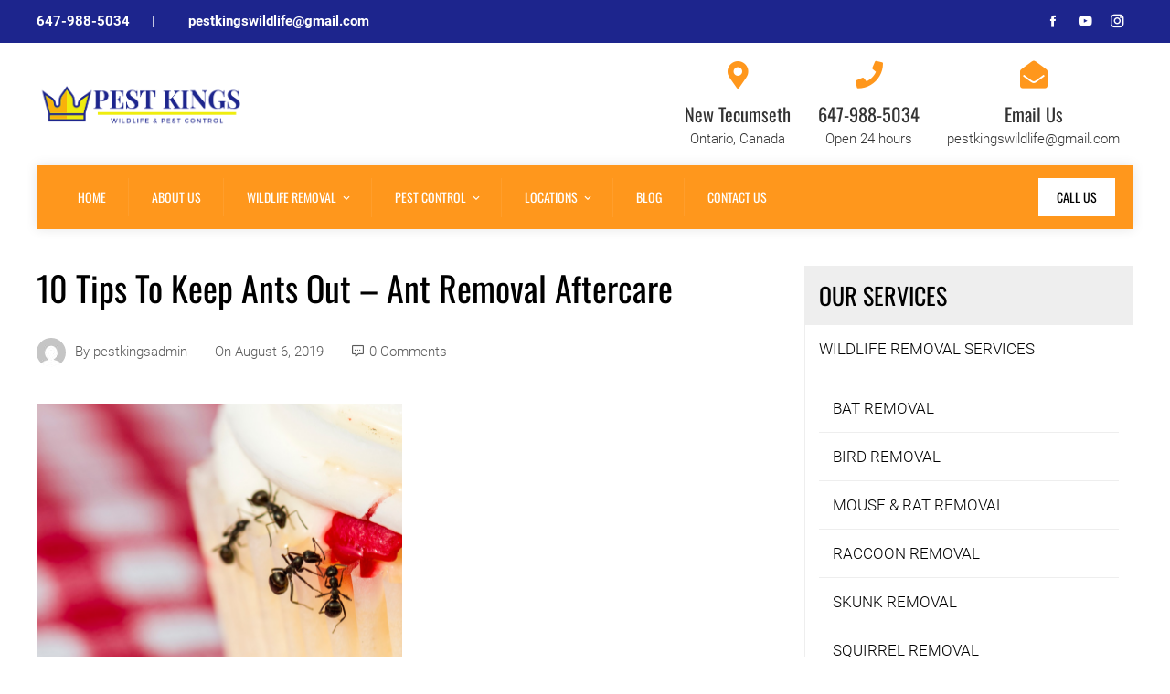

--- FILE ---
content_type: text/html; charset=UTF-8
request_url: https://www.pestkings.ca/10-tips-to-keep-ants-out/
body_size: 60733
content:
<!-- This page is cached by the Hummingbird Performance plugin v3.17.1 - https://wordpress.org/plugins/hummingbird-performance/. --><!DOCTYPE html>
<html lang="en-US">
    <head>
        <meta charset="UTF-8">
        <meta name="viewport" content="width=device-width, initial-scale=1">
        <link rel="profile" href="http://gmpg.org/xfn/11">
        <link rel="pingback" href="https://www.pestkings.ca/xmlrpc.php">

        <meta name='robots' content='index, follow, max-image-preview:large, max-snippet:-1, max-video-preview:-1' />
	<style>img:is([sizes="auto" i], [sizes^="auto," i]) { contain-intrinsic-size: 3000px 1500px }</style>
	        <script type="wphb-delay-type" async="async" src='https://static.mobilemonkey.com/js/318882312119670.js'></script>
    
	<!-- This site is optimized with the Yoast SEO plugin v26.2 - https://yoast.com/wordpress/plugins/seo/ -->
	<title>10 Tips To Keep Ants Out - Ant Removal Aftercare-</title><style id="wphb-used-css-post">@charset "UTF-8";.wp-block-audio figcaption{color:#555;font-size:13px;text-align:center}.is-dark-theme .wp-block-audio figcaption{color:hsla(0,0%,100%,.65)}.wp-block-audio{margin:0 0 1em}.wp-block-code{border:1px solid #ccc;border-radius:4px;font-family:Menlo,Consolas,monaco,monospace;padding:.8em 1em}.wp-block-embed figcaption{color:#555;font-size:13px;text-align:center}.is-dark-theme .wp-block-embed figcaption{color:hsla(0,0%,100%,.65)}.wp-block-embed{margin:0 0 1em}.blocks-gallery-caption{color:#555;font-size:13px;text-align:center}.is-dark-theme .blocks-gallery-caption{color:hsla(0,0%,100%,.65)}.wp-block-image figcaption{color:#555;font-size:13px;text-align:center}.is-dark-theme .wp-block-image figcaption{color:hsla(0,0%,100%,.65)}.wp-block-image{margin:0 0 1em}.wp-block-pullquote{border-bottom:4px solid;border-top:4px solid;color:currentColor;margin-bottom:1.75em}.wp-block-pullquote cite,.wp-block-pullquote footer,.wp-block-pullquote__citation{color:currentColor;font-size:.8125em;font-style:normal;text-transform:uppercase}.wp-block-quote{border-left:.25em solid;margin:0 0 1.75em;padding-left:1em}.wp-block-quote cite,.wp-block-quote footer{color:currentColor;font-size:.8125em;font-style:normal;position:relative}.wp-block-quote.has-text-align-right{border-left:none;border-right:.25em solid;padding-left:0;padding-right:1em}.wp-block-quote.has-text-align-center{border:none;padding-left:0}.wp-block-quote.is-large,.wp-block-quote.is-style-large,.wp-block-quote.is-style-plain{border:none}.wp-block-search .wp-block-search__label{font-weight:700}.wp-block-search__button{border:1px solid #ccc;padding:.375em .625em}.wp-block-separator.has-css-opacity{opacity:.4}.wp-block-separator{border:none;border-bottom:2px solid;margin-left:auto;margin-right:auto}.wp-block-separator.has-alpha-channel-opacity{opacity:1}.wp-block-separator:not(.is-style-wide):not(.is-style-dots){width:100px}.wp-block-separator.has-background:not(.is-style-dots){border-bottom:none;height:1px}.wp-block-separator.has-background:not(.is-style-wide):not(.is-style-dots){height:2px}.wp-block-table{margin:0 0 1em}.wp-block-table td,.wp-block-table th{word-break:normal}.wp-block-table figcaption{color:#555;font-size:13px;text-align:center}.is-dark-theme .wp-block-table figcaption{color:hsla(0,0%,100%,.65)}.wp-block-video figcaption{color:#555;font-size:13px;text-align:center}.is-dark-theme .wp-block-video figcaption{color:hsla(0,0%,100%,.65)}.wp-block-video{margin:0 0 1em}.wp-block-template-part.has-background{margin-bottom:0;margin-top:0;padding:1.25em 2.375em}/*! This file is auto-generated */.wp-block-button__link{color:#fff;background-color:#32373c;border-radius:9999px;box-shadow:none;text-decoration:none;padding:calc(.667em + 2px) calc(1.333em + 2px);font-size:1.125em}.wp-block-file__button{background:#32373c;color:#fff;text-decoration:none}body{--wp--preset--color--black:#000000;--wp--preset--color--cyan-bluish-gray:#abb8c3;--wp--preset--color--white:#ffffff;--wp--preset--color--pale-pink:#f78da7;--wp--preset--color--vivid-red:#cf2e2e;--wp--preset--color--luminous-vivid-orange:#ff6900;--wp--preset--color--luminous-vivid-amber:#fcb900;--wp--preset--color--light-green-cyan:#7bdcb5;--wp--preset--color--vivid-green-cyan:#00d084;--wp--preset--color--pale-cyan-blue:#8ed1fc;--wp--preset--color--vivid-cyan-blue:#0693e3;--wp--preset--color--vivid-purple:#9b51e0;--wp--preset--gradient--vivid-cyan-blue-to-vivid-purple:linear-gradient(135deg,rgba(6,147,227,1) 0%,rgb(155,81,224) 100%);--wp--preset--gradient--light-green-cyan-to-vivid-green-cyan:linear-gradient(135deg,rgb(122,220,180) 0%,rgb(0,208,130) 100%);--wp--preset--gradient--luminous-vivid-amber-to-luminous-vivid-orange:linear-gradient(135deg,rgba(252,185,0,1) 0%,rgba(255,105,0,1) 100%);--wp--preset--gradient--luminous-vivid-orange-to-vivid-red:linear-gradient(135deg,rgba(255,105,0,1) 0%,rgb(207,46,46) 100%);--wp--preset--gradient--very-light-gray-to-cyan-bluish-gray:linear-gradient(135deg,rgb(238,238,238) 0%,rgb(169,184,195) 100%);--wp--preset--gradient--cool-to-warm-spectrum:linear-gradient(135deg,rgb(74,234,220) 0%,rgb(151,120,209) 20%,rgb(207,42,186) 40%,rgb(238,44,130) 60%,rgb(251,105,98) 80%,rgb(254,248,76) 100%);--wp--preset--gradient--blush-light-purple:linear-gradient(135deg,rgb(255,206,236) 0%,rgb(152,150,240) 100%);--wp--preset--gradient--blush-bordeaux:linear-gradient(135deg,rgb(254,205,165) 0%,rgb(254,45,45) 50%,rgb(107,0,62) 100%);--wp--preset--gradient--luminous-dusk:linear-gradient(135deg,rgb(255,203,112) 0%,rgb(199,81,192) 50%,rgb(65,88,208) 100%);--wp--preset--gradient--pale-ocean:linear-gradient(135deg,rgb(255,245,203) 0%,rgb(182,227,212) 50%,rgb(51,167,181) 100%);--wp--preset--gradient--electric-grass:linear-gradient(135deg,rgb(202,248,128) 0%,rgb(113,206,126) 100%);--wp--preset--gradient--midnight:linear-gradient(135deg,rgb(2,3,129) 0%,rgb(40,116,252) 100%);--wp--preset--font-size--small:13px;--wp--preset--font-size--medium:20px;--wp--preset--font-size--large:36px;--wp--preset--font-size--x-large:42px}body .is-layout-flow>.alignleft{float:left;margin-inline-start:0;margin-inline-end:2em}body .is-layout-flow>.alignright{float:right;margin-inline-start:2em;margin-inline-end:0}body .is-layout-flow>.aligncenter{margin-left:auto!important;margin-right:auto!important}body .is-layout-constrained>.alignleft{float:left;margin-inline-start:0;margin-inline-end:2em}body .is-layout-constrained>.alignright{float:right;margin-inline-start:2em;margin-inline-end:0}body .is-layout-constrained>.aligncenter{margin-left:auto!important;margin-right:auto!important}body .is-layout-constrained>:where(:not(.alignleft):not(.alignright):not(.alignfull)){max-width:var(--wp--style--global--content-size);margin-left:auto!important;margin-right:auto!important}body .is-layout-constrained>.alignwide{max-width:var(--wp--style--global--wide-size)}body .is-layout-flex{display:flex}body .is-layout-flex{flex-wrap:wrap;align-items:center}body .is-layout-flex>*{margin:0}body .is-layout-grid{display:grid}body .is-layout-grid>*{margin:0}.has-black-color{color:var(--wp--preset--color--black)!important}.has-cyan-bluish-gray-color{color:var(--wp--preset--color--cyan-bluish-gray)!important}.has-white-color{color:var(--wp--preset--color--white)!important}.has-pale-pink-color{color:var(--wp--preset--color--pale-pink)!important}.has-vivid-red-color{color:var(--wp--preset--color--vivid-red)!important}.has-luminous-vivid-orange-color{color:var(--wp--preset--color--luminous-vivid-orange)!important}.has-luminous-vivid-amber-color{color:var(--wp--preset--color--luminous-vivid-amber)!important}.has-light-green-cyan-color{color:var(--wp--preset--color--light-green-cyan)!important}.has-vivid-green-cyan-color{color:var(--wp--preset--color--vivid-green-cyan)!important}.has-pale-cyan-blue-color{color:var(--wp--preset--color--pale-cyan-blue)!important}.has-vivid-cyan-blue-color{color:var(--wp--preset--color--vivid-cyan-blue)!important}.has-vivid-purple-color{color:var(--wp--preset--color--vivid-purple)!important}.has-black-background-color{background-color:var(--wp--preset--color--black)!important}.has-cyan-bluish-gray-background-color{background-color:var(--wp--preset--color--cyan-bluish-gray)!important}.has-white-background-color{background-color:var(--wp--preset--color--white)!important}.has-pale-pink-background-color{background-color:var(--wp--preset--color--pale-pink)!important}.has-vivid-red-background-color{background-color:var(--wp--preset--color--vivid-red)!important}.has-luminous-vivid-orange-background-color{background-color:var(--wp--preset--color--luminous-vivid-orange)!important}.has-luminous-vivid-amber-background-color{background-color:var(--wp--preset--color--luminous-vivid-amber)!important}.has-light-green-cyan-background-color{background-color:var(--wp--preset--color--light-green-cyan)!important}.has-vivid-green-cyan-background-color{background-color:var(--wp--preset--color--vivid-green-cyan)!important}.has-pale-cyan-blue-background-color{background-color:var(--wp--preset--color--pale-cyan-blue)!important}.has-vivid-cyan-blue-background-color{background-color:var(--wp--preset--color--vivid-cyan-blue)!important}.has-vivid-purple-background-color{background-color:var(--wp--preset--color--vivid-purple)!important}.has-black-border-color{border-color:var(--wp--preset--color--black)!important}.has-cyan-bluish-gray-border-color{border-color:var(--wp--preset--color--cyan-bluish-gray)!important}.has-white-border-color{border-color:var(--wp--preset--color--white)!important}.has-pale-pink-border-color{border-color:var(--wp--preset--color--pale-pink)!important}.has-vivid-red-border-color{border-color:var(--wp--preset--color--vivid-red)!important}.has-luminous-vivid-orange-border-color{border-color:var(--wp--preset--color--luminous-vivid-orange)!important}.has-luminous-vivid-amber-border-color{border-color:var(--wp--preset--color--luminous-vivid-amber)!important}.has-light-green-cyan-border-color{border-color:var(--wp--preset--color--light-green-cyan)!important}.has-vivid-green-cyan-border-color{border-color:var(--wp--preset--color--vivid-green-cyan)!important}.has-pale-cyan-blue-border-color{border-color:var(--wp--preset--color--pale-cyan-blue)!important}.has-vivid-cyan-blue-border-color{border-color:var(--wp--preset--color--vivid-cyan-blue)!important}.has-vivid-purple-border-color{border-color:var(--wp--preset--color--vivid-purple)!important}.has-vivid-cyan-blue-to-vivid-purple-gradient-background{background:var(--wp--preset--gradient--vivid-cyan-blue-to-vivid-purple)!important}.has-light-green-cyan-to-vivid-green-cyan-gradient-background{background:var(--wp--preset--gradient--light-green-cyan-to-vivid-green-cyan)!important}.has-luminous-vivid-amber-to-luminous-vivid-orange-gradient-background{background:var(--wp--preset--gradient--luminous-vivid-amber-to-luminous-vivid-orange)!important}.has-luminous-vivid-orange-to-vivid-red-gradient-background{background:var(--wp--preset--gradient--luminous-vivid-orange-to-vivid-red)!important}.has-very-light-gray-to-cyan-bluish-gray-gradient-background{background:var(--wp--preset--gradient--very-light-gray-to-cyan-bluish-gray)!important}.has-cool-to-warm-spectrum-gradient-background{background:var(--wp--preset--gradient--cool-to-warm-spectrum)!important}.has-blush-light-purple-gradient-background{background:var(--wp--preset--gradient--blush-light-purple)!important}.has-blush-bordeaux-gradient-background{background:var(--wp--preset--gradient--blush-bordeaux)!important}.has-luminous-dusk-gradient-background{background:var(--wp--preset--gradient--luminous-dusk)!important}.has-pale-ocean-gradient-background{background:var(--wp--preset--gradient--pale-ocean)!important}.has-electric-grass-gradient-background{background:var(--wp--preset--gradient--electric-grass)!important}.has-midnight-gradient-background{background:var(--wp--preset--gradient--midnight)!important}.has-small-font-size{font-size:var(--wp--preset--font-size--small)!important}.has-medium-font-size{font-size:var(--wp--preset--font-size--medium)!important}.has-large-font-size{font-size:var(--wp--preset--font-size--large)!important}.has-x-large-font-size{font-size:var(--wp--preset--font-size--x-large)!important}.wp-block-navigation a:where(:not(.wp-element-button)){color:inherit}.wp-block-pullquote{font-size:1.5em;line-height:1.6}.ht-container,.ht-slide-caption{max-width:1200px}body.ht-boxed #ht-page{max-width:1280px}.ht-header-five .ht-top-header.ht-container{max-width:1100px}#primary{width:67%}#secondary{width:30%}.ht-site-description,.ht-site-title a,.ht-site-title a:hover,.ht-site-title-tagline a,.ht-site-title-tagline a:hover{color:#333}#ht-preloader-wrap{background:#fff}.ball-grid-beat>div,.ball-grid-pulse>div,.ball-pulse-rise>div,.ball-pulse-sync>div,.ball-pulse>div,.ball-rotate>div,.ball-rotate>div:after,.ball-rotate>div:before,.ball-scale-multiple>div,.ball-scale-random>div,.ball-scale>div,.ball-spin-fade-loader>div,.ball-zig-zag>div,.cube-transition>div,.line-scale-pulse-out>div,.line-scale>div,.pacman>div:nth-child(3),.pacman>div:nth-child(4),.pacman>div:nth-child(5),.pacman>div:nth-child(6),.total-spin>div{background:#000}.ball-clip-rotate-multiple>div,.ball-clip-rotate>div,.ball-scale-ripple-multiple>div,.pacman>div:first-of-type,.pacman>div:nth-child(2){border-color:#000}.megamenu-category .mega-post-title,body,button,html,input,select,textarea{font-family:Roboto,serif;font-weight:300;font-style:normal;text-transform:none;text-decoration:none;font-size:17px;line-height:1.6;color:#333}.ht-menu>ul>li>a,a.ht-header-bttn{font-family:Oswald,serif;font-weight:400;font-style:normal;text-transform:uppercase;text-decoration:none;font-size:14px;line-height:3}.ht-section-title{font-family:Oswald,serif;font-weight:700;font-style:normal;text-transform:uppercase;text-decoration:none;font-size:36px;line-height:1.5}.ht-main-title{font-family:Oswald,serif;font-weight:400;font-style:normal;text-transform:none;text-decoration:none;font-size:51px;line-height:1.5}.entry-header div.entry-title,.ht-site-title,h1{font-family:Oswald,serif;font-weight:400;font-style:normal;text-transform:none;text-decoration:none;font-size:38px;line-height:1.3}h2{font-family:Oswald,serif;font-weight:400;font-style:normal;text-transform:none;text-decoration:none;font-size:34px;line-height:1.3}h3{font-family:Oswald,serif;font-weight:400;font-style:normal;text-transform:none;text-decoration:none;font-size:30px;line-height:1.3}h4{font-family:Oswald,serif;font-weight:400;font-style:normal;text-transform:none;text-decoration:none;font-size:26px;line-height:1.3}h5{font-family:Oswald,serif;font-weight:400;font-style:normal;text-transform:none;text-decoration:none;font-size:22px;line-height:1.3}h6{font-family:Oswald,serif;font-weight:400;font-style:normal;text-transform:none;text-decoration:none;font-size:18px;line-height:1.3}.ht-main-navigation{font-size:14px;font-family:Oswald}.single-ht-megamenu .ht-main-content{font-family:Oswald}.ht-main-content h1,.ht-main-content h2,.ht-main-content h3,.ht-main-content h4,.ht-main-content h5,.ht-main-content h6{color:#000}.ht-main-content{color:#333}a{color:#000}a:hover{color:#000}.widget-area li{border-color:rgba(51,51,51,.05)}.ht-sidebar-style2 .widget-area .widget{border-color:rgba(51,51,51,.1)}#comments .comments-title,#reply-title,.total-plus-related-post .related-post-title,.widget-area .widget-title{color:#000}.ht-sidebar-style1 #comments .comments-title:after,.ht-sidebar-style1 #reply-title:after,.ht-sidebar-style1 .total-plus-related-post .related-post-title:after,.ht-sidebar-style1 .widget-area .widget-title:after,.ht-sidebar-style2 .widget-area .widget:before{background-color:#000}.ht-sidebar-style3 #comments .comments-title,.ht-sidebar-style3 #reply-title,.ht-sidebar-style3 .total-plus-related-post .related-post-title,.ht-sidebar-style3 .widget-area .widget-title{border-color:#000}.ht-site-header .ht-top-header{background:#1d258d;color:#fff;padding-top:15px;padding-bottom:15px}.ht-site-header .ht-top-header a,.ht-site-header .ht-top-header a i,.ht-site-header .ht-top-header a:hover,.ht-site-header .ht-top-header a:hover i{color:#fff}.ht-header-five .ht-header .ht-container,.ht-header-four .ht-header .ht-container,.ht-header-one .ht-header,.ht-header-six .ht-main-navigation,.ht-header-three .ht-header .ht-container,.ht-header-two .ht-header .ht-container,.ht-sticky-header .ht-header-five .ht-header.headroom.headroom--not-top,.ht-sticky-header .ht-header-four .ht-header.headroom.headroom--not-top,.ht-sticky-header .ht-header-three .ht-header.headroom.headroom--not-top,.ht-sticky-header .ht-header-two .ht-header.headroom.headroom--not-top{background:#ff971c}.ht-sticky-header .ht-header-five .ht-header.headroom--not-top .ht-container,.ht-sticky-header .ht-header-four .ht-header.headroom--not-top .ht-container,.ht-sticky-header .ht-header-three .ht-header.headroom.headroom--not-top .ht-container,.ht-sticky-header .ht-header-two .ht-header.headroom.headroom--not-top .ht-container{background:0 0}.ht-header-five .ht-header-wrap,.ht-header-four .ht-main-navigation,.ht-header-one .ht-header .ht-container,.ht-header-six .ht-main-navigation .ht-container,.ht-header-two .ht-main-navigation{height:70px}.ht-header-three .ht-header .ht-container{height:74px}.hover-style5 .ht-header-bttn,.hover-style5 .ht-menu>ul>li.menu-item>a,.hover-style6 .ht-header-bttn,.hover-style6 .ht-menu>ul>li.menu-item>a{line-height:70px}.ht-header-five #ht-site-branding img,.ht-header-one #ht-site-branding img,.ht-header-three #ht-site-branding img,.ht-header-two #ht-site-branding img{height:50px}.ht-header-five #ht-site-branding img,.ht-header-one #ht-site-branding img,.ht-header-three #ht-site-branding img,.ht-header-two #ht-site-branding img{max-height:40px}.ht-header-four #ht-site-branding img,.ht-header-six #ht-site-branding img{max-height:50px}.hover-style1 .ht-menu>ul>li.menu-item.menu-item-ht-cart:hover>a>i,.hover-style1 .ht-menu>ul>li.menu-item.menu-item-search:hover>a>i,.hover-style1 .ht-menu>ul>li.menu-item.menu-item-social-icon:hover>a>i,.hover-style3 .ht-menu>ul>li.menu-item.menu-item-ht-cart:hover>a>i,.hover-style3 .ht-menu>ul>li.menu-item.menu-item-search:hover>a>i,.hover-style3 .ht-menu>ul>li.menu-item.menu-item-social-icon:hover>a>i,.hover-style5 .ht-menu>ul>li.menu-item.menu-item-ht-cart:hover>a>i,.hover-style5 .ht-menu>ul>li.menu-item.menu-item-search:hover>a>i,.hover-style5 .ht-menu>ul>li.menu-item.menu-item-social-icon:hover>a>i,.ht-menu>ul>li.menu-item>a{color:#fff}.hover-style1 .ht-menu>ul>li.menu-item.current-menu-item>a,.hover-style1 .ht-menu>ul>li.menu-item.current>a,.hover-style1 .ht-menu>ul>li.menu-item.current_page_ancestor>a,.hover-style1 .ht-menu>ul>li.menu-item.current_page_item>a,.hover-style1 .ht-menu>ul>li.menu-item:hover>a,.ht-menu>ul>li.menu-item.current-menu-item>a,.ht-menu>ul>li.menu-item.current>a,.ht-menu>ul>li.menu-item.current_page_ancestor>a,.ht-menu>ul>li.menu-item.current_page_item>a,.ht-menu>ul>li.menu-item:hover>a,.ht-menu>ul>li.menu-item:hover>a>i{color:#fff}#ht-responsive-menu,.ht-menu ul ul,.menu-item-ht-cart .widget_shopping_cart{background:#fff}#ht-responsive-menu .megamenu *,#ht-responsive-menu .megamenu a,#ht-responsive-menu li .dropdown-nav,#ht-responsive-menu li.menu-item>a,#ht-responsive-menu li.menu-item>a i,.ht-menu .megamenu *,.ht-menu .megamenu a,.ht-menu ul ul li.menu-item>a,.megamenu-category .mega-post-title a,.menu-item-ht-cart .widget_shopping_cart,.menu-item-ht-cart .widget_shopping_cart a{color:#1d258d}.ht-menu .megamenu-full-width.megamenu-category .cat-megamenu-tab>div.active-tab,.ht-menu ul ul li.menu-item>a:hover i,.ht-menu ul ul.megamenu li.menu-item>a:hover,.ht-menu>ul>li>ul:not(.megamenu) li.menu-item:hover>a{color:#1d258d}.ht-header-three .ht-header .ht-container,.ht-sticky-header .ht-header-three .ht-header.headroom.headroom--not-top{border-bottom:4px solid #1d258d}.ht-header-four .ht-middle-header{padding-bottom:35px;border-color:#ff971c}.ht-hide-titlebar .ht-header-four#ht-masthead{padding-bottom:75px}.ht-header-five .ht-top-header+.ht-header .ht-container:after,.ht-header-five .ht-top-header+.ht-header .ht-container:before{border-bottom:95px solid #ff971c}.hover-style1 .ht-menu>ul>li.menu-item.current-menu-item>a,.hover-style1 .ht-menu>ul>li.menu-item.current>a,.hover-style1 .ht-menu>ul>li.menu-item.current_page_ancestor>a,.hover-style1 .ht-menu>ul>li.menu-item.current_page_item>a,.hover-style1 .ht-menu>ul>li.menu-item:hover>a,.hover-style5 .ht-menu>ul>li.menu-item.current-menu-item>a,.hover-style5 .ht-menu>ul>li.menu-item.current>a,.hover-style5 .ht-menu>ul>li.menu-item.current_page_ancestor>a,.hover-style5 .ht-menu>ul>li.menu-item.current_page_item>a,.hover-style5 .ht-menu>ul>li.menu-item:hover>a{background:#1d258d}.hover-style2 .ht-menu>ul>li.menu-item.current-menu-item>a,.hover-style2 .ht-menu>ul>li.menu-item.current>a,.hover-style2 .ht-menu>ul>li.menu-item.current_page_ancestor>a,.hover-style2 .ht-menu>ul>li.menu-item.current_page_item>a,.hover-style2 .ht-menu>ul>li.menu-item:hover>a,.hover-style4 .ht-menu>ul>li.menu-item.current-menu-item>a,.hover-style4 .ht-menu>ul>li.menu-item.current>a,.hover-style4 .ht-menu>ul>li.menu-item.current_page_ancestor>a,.hover-style4 .ht-menu>ul>li.menu-item.current_page_item>a,.hover-style4 .ht-menu>ul>li.menu-item:hover>a{color:#fff;border-color:#fff}.hover-style3 .ht-menu>ul>li.menu-item.current-menu-item>a,.hover-style3 .ht-menu>ul>li.menu-item.current>a,.hover-style3 .ht-menu>ul>li.menu-item.current_page_ancestor>a,.hover-style3 .ht-menu>ul>li.menu-item.current_page_item>a,.hover-style3 .ht-menu>ul>li.menu-item:hover>a{background:#1d258d}.hover-style6 .ht-menu>ul>li.menu-item.current-menu-item>a:before,.hover-style6 .ht-menu>ul>li.menu-item.current>a:before,.hover-style6 .ht-menu>ul>li.menu-item.current_page_ancestor>a:before,.hover-style6 .ht-menu>ul>li.menu-item.current_page_item>a:before,.hover-style6 .ht-menu>ul>li.menu-item:hover>a:before{background:#fff}.ht-header-over .ht-slide-caption{margin-top:35px}.ht-header-style2 .ht-slide-caption,.ht-header-style3 .ht-slide-caption,.ht-header-style5 .ht-slide-caption{margin-top:60px}.ht-menu>ul>li.menu-item{padding-top:12px;padding-bottom:12px}.ht-service-bg{background-image:url(https://pk.ingmedia.com/wp-content/uploads/2019/07/Customer-Review.png);background-repeat:no-repeat;background-size:contain;background-position:center center;background-attachment:scroll}.ht-main-banner{background-image:url(https://demo.hashthemes.com/total-plus/construction/wp-content/uploads/sites/9/2018/09/building-construction-site.jpg);background-repeat:no-repeat;background-size:cover;background-position:center center;background-attachment:fixed}#ht-back-top:hover,.blog-layout2 .entry-date,.comment-navigation .nav-next a,.comment-navigation .nav-previous a,.entry-readmore a,.footer-style3 .ht-top-footer .ht-container,.ht-blog-section .ht-blog-read-more a,.ht-button,.ht-contact-detail,.ht-logo-section .style2 .flipto-next,.ht-logo-section .style2 .flipto-prev,.ht-portfolio-cat-name-list.style2 .ht-portfolio-cat-name.active:after,.ht-portfolio-cat-name-list.style4 .ht-portfolio-cat-wrap,.ht-portfolio-cat-name-list.style4 .ht-portfolio-switch,.ht-pricing.style1.ht-featured .ht-pricing-button a,.ht-pricing.style1.ht-featured .ht-pricing-header,.ht-pricing.style1.ht-featured .ht-pricing-header:after,.ht-pricing.style1.ht-featured .ht-pricing-header:before,.ht-pricing.style1:hover .ht-pricing-button a,.ht-pricing.style1:hover .ht-pricing-header,.ht-pricing.style1:hover .ht-pricing-header:after,.ht-pricing.style1:hover .ht-pricing-header:before,.ht-pricing.style2 .ht-pricing-button a,.ht-pricing.style2.ht-featured .ht-pricing-header,.ht-pricing.style2:hover .ht-pricing-header,.ht-pricing.style3 .ht-pricing-main,.ht-pricing.style3 .ht-pricing-price,.ht-pricing.style4 .ht-pricing-button a,.ht-pricing.style4 .ht-pricing-header,.ht-progress-bar-length,.ht-search-close,.ht-service-section.style1 .ht-service-icon,.ht-service-section.style1 .ht-service-post:after,.ht-slide-cap-title span,.ht-style2-accordion .ht-accordion-header,.ht-tab-wrap.style1 .ht-tab.ht-active:after,.ht-tab-wrap.style2 .ht-tab.ht-active,.ht-tab-wrap.style4 .ht-tab.ht-active span:before,.ht-tab-wrap.style5 .ht-tab.ht-active,.ht-tab-wrap.style5 .ht-tab.ht-active:after,.ht-testimonial-wrap .bx-wrapper .bx-controls-direction a,.pagination .page-numbers,.total-plus-related-post .related-post-title:after,.woocommerce #respond input#submit,.woocommerce #respond input#submit.alt,.woocommerce #respond input#submit.alt.disabled,.woocommerce #respond input#submit.alt.disabled:hover,.woocommerce #respond input#submit.alt:disabled,.woocommerce #respond input#submit.alt:disabled:hover,.woocommerce #respond input#submit.alt:disabled[disabled],.woocommerce #respond input#submit.alt:disabled[disabled]:hover,.woocommerce #respond input#submit.disabled,.woocommerce #respond input#submit:disabled,.woocommerce #respond input#submit:disabled[disabled],.woocommerce .widget_price_filter .ui-slider .ui-slider-range,.woocommerce a.button,.woocommerce a.button.alt,.woocommerce a.button.alt.disabled,.woocommerce a.button.alt.disabled:hover,.woocommerce a.button.alt:disabled,.woocommerce a.button.alt:disabled:hover,.woocommerce a.button.alt:disabled[disabled],.woocommerce a.button.alt:disabled[disabled]:hover,.woocommerce a.button.disabled,.woocommerce a.button:disabled,.woocommerce a.button:disabled[disabled],.woocommerce button.button,.woocommerce button.button.alt,.woocommerce button.button.alt.disabled,.woocommerce button.button.alt.disabled:hover,.woocommerce button.button.alt:disabled,.woocommerce button.button.alt:disabled:hover,.woocommerce button.button.alt:disabled[disabled],.woocommerce button.button.alt:disabled[disabled]:hover,.woocommerce button.button.disabled,.woocommerce button.button:disabled,.woocommerce button.button:disabled[disabled],.woocommerce div.product .woocommerce-tabs ul.tabs li.active a,.woocommerce input.button,.woocommerce input.button.alt,.woocommerce input.button.alt.disabled,.woocommerce input.button.alt.disabled:hover,.woocommerce input.button.alt:disabled,.woocommerce input.button.alt:disabled:hover,.woocommerce input.button.alt:disabled[disabled],.woocommerce input.button.alt:disabled[disabled]:hover,.woocommerce input.button.disabled,.woocommerce input.button:disabled,.woocommerce input.button:disabled[disabled],.woocommerce nav.woocommerce-pagination ul li a,.woocommerce nav.woocommerce-pagination ul li span,.woocommerce span.onsale,.woocommerce ul.products li.product:hover .total-product-title-wrap .button,.woocommerce-MyAccount-navigation-link a,button,input[type=button],input[type=reset],input[type=submit]{background:#f9b20a}.animated-dot .middle-dot:after,.blog-layout1 .ht-post-info .entry-date span.ht-day,.blog-layout3 .ht-post-info a:hover,.blog-layout4 .ht-post-info a:hover,.blog-layout4-first .ht-post-info a:hover,.breadcrumb-trail a:hover span,.ht-contact-section .ht-contact-detail .ht-contact-social-icon a i,.ht-counter-icon,.ht-portfolio-caption a i,.ht-portfolio-cat-name-list.style1 .ht-portfolio-cat-name.active,.ht-portfolio-cat-name-list.style1 .ht-portfolio-cat-name:hover,.ht-portfolio-cat-name.active,.ht-portfolio-cat-name:hover,.ht-pricing.style3 .ht-pricing-header h5,.ht-service-section.style2 .ht-service-excerpt h5,.ht-service-section.style2 .ht-service-icon i,.ht-style2-accordion .ht-accordion-header:before,.no-comments,.woocommerce .product_meta a:hover,.woocommerce .woocommerce-breadcrumb a:hover,.woocommerce div.product p.price,.woocommerce div.product span.price,.woocommerce-error:before,.woocommerce-info:before,.woocommerce-message:before{color:#f9b20a}#ht-colophon.footer-style1,.animated-dot .signal2,.content-area .entry-content blockquote,.ht-blog-section .style1 .ht-blog-post,.ht-counter,.ht-header-four .ht-main-navigation ul ul,.ht-pricing.style3,.ht-service-section.style2 .ht-service-post,.ht-style2-accordion .ht-accordion-content-wrap,.ht-tab-wrap.style3 .ht-tab.ht-active,.ht-tab-wrap.style4 .ht-tab span,.ht-tab-wrap.style4 .ht-tab:after,.ht-testimonial-wrap .bx-wrapper img,.ht-testimonial-wrap .ht-testimonial img,.woocommerce #respond input#submit,.woocommerce #respond input#submit.alt,.woocommerce #respond input#submit.alt.disabled,.woocommerce #respond input#submit.alt.disabled:hover,.woocommerce #respond input#submit.alt:disabled,.woocommerce #respond input#submit.alt:disabled:hover,.woocommerce #respond input#submit.alt:disabled[disabled],.woocommerce #respond input#submit.alt:disabled[disabled]:hover,.woocommerce .widget_price_filter .ui-slider .ui-slider-handle,.woocommerce a.button,.woocommerce a.button.alt,.woocommerce a.button.alt.disabled,.woocommerce a.button.alt.disabled:hover,.woocommerce a.button.alt:disabled,.woocommerce a.button.alt:disabled:hover,.woocommerce a.button.alt:disabled[disabled],.woocommerce a.button.alt:disabled[disabled]:hover,.woocommerce button.button,.woocommerce button.button.alt,.woocommerce button.button.alt.disabled,.woocommerce button.button.alt.disabled:hover,.woocommerce button.button.alt:disabled,.woocommerce button.button.alt:disabled:hover,.woocommerce button.button.alt:disabled[disabled],.woocommerce button.button.alt:disabled[disabled]:hover,.woocommerce div.product .woocommerce-tabs ul.tabs,.woocommerce input.button,.woocommerce input.button.alt,.woocommerce input.button.alt.disabled,.woocommerce input.button.alt.disabled:hover,.woocommerce input.button.alt:disabled,.woocommerce input.button.alt:disabled:hover,.woocommerce input.button.alt:disabled[disabled],.woocommerce input.button.alt:disabled[disabled]:hover,.woocommerce ul.products li.product:hover,.woocommerce ul.products li.product:hover .total-product-title-wrap .button,.woocommerce-page ul.products li.product:hover,blockquote:not(.wp-block-quote){border-color:#f9b20a}.woocommerce-error,.woocommerce-info,.woocommerce-message{border-top-color:#f9b20a}.ht-tab-wrap.style2 .ht-tab.ht-active:after,.nav-next a:after{border-left-color:#f9b20a}.nav-previous a:after{border-right-color:#f9b20a}.ht-service-section.style1 .ht-active .ht-service-icon{box-shadow:0 0 0 2px #fff,0 0 0 4px #f9b20a}.woocommerce ul.products li.product .onsale:after{border-color:transparent transparent #e0a009 #e0a009}.woocommerce span.onsale:after{border-color:transparent #e0a009 #e0a009 transparent}.woocommerce div.product .woocommerce-tabs ul.tabs li.active a:before{border-color:#f9b20a transparent transparent}.ht-portfolio-caption,.ht-team-member.style1 .ht-team-member-excerpt,.ht-team-member.style1 .ht-title-wrap{background:rgba(249,178,10,.9)}.animated-dot .signal{border-color:rgba(249,178,10,.2);box-shadow:inset 0 0 35px 10px rgba(249,178,10,.2)}.ht-main-banner:before{background-color:rgba(0,0,0,0)}.ht-slide:before{background-color:rgba(0,0,0,0)}.ht-cta-section{background-color:#f9b20a}.ht-cta-section .ht-section-wrap{padding-top:59px;padding-bottom:59px;color:#333}.ht-cta-section .ht-section-seperator.top-section-seperator{height:60px}.ht-cta-section .ht-section-seperator.bottom-section-seperator{height:60px}.ht-cta-section .ht-section-title{color:#fff}.ht-cta-section .ht-section-title-big .ht-section-title:after,.ht-cta-section .ht-section-title-top-cs .ht-section-title:after,.ht-cta-section .ht-section-title-top-ls .ht-section-title:after{background:#fff}.ht-cta-section .ht-section-title-big .ht-section-title:after{box-shadow:-35px -8px 0 0 #fff}.ht-cta-section .ht-section-title-big .ht-section-title:after,.ht-cta-section .ht-section-title-top-cs .ht-section-title:after,.ht-cta-section .ht-section-title-top-ls .ht-section-title:after{background:#333}.ht-cta-section .ht-section-title-big .ht-section-title:after{box-shadow:-35px -8px 0 0 #333}.ht-cta-section .ht-section-title-single-row .ht-section-title-wrap{border-color:#333}.ht-featured-section{background-color:#fff}.ht-featured-section .ht-section-wrap{padding-top:100px;padding-bottom:41px;color:#333}.ht-featured-section .ht-section-seperator.top-section-seperator{height:60px}.ht-featured-section .ht-section-seperator.bottom-section-seperator{height:60px}.ht-featured-section .ht-section-super-title{color:#f9b20a}.ht-featured-section a,.ht-featured-section a>i{color:#000}.ht-featured-section a:hover,.ht-featured-section a:hover>i{color:#f9b20a}.ht-featured-section .ht-section-title-big .ht-section-title:after,.ht-featured-section .ht-section-title-top-cs .ht-section-title:after,.ht-featured-section .ht-section-title-top-ls .ht-section-title:after{background:#333}.ht-featured-section .ht-section-title-big .ht-section-title:after{box-shadow:-35px -8px 0 0 #333}.ht-featured-section .ht-section-title-single-row .ht-section-title-wrap{border-color:#333}.ht-about-section{background-color:#000}.ht-about-section .ht-section-wrap{padding-top:100px;padding-bottom:0;color:#fff}.ht-about-section .ht-section-seperator.top-section-seperator{height:60px}.ht-about-section .ht-section-seperator.bottom-section-seperator{height:60px}.ht-about-section .ht-section-super-title{color:#fff}.ht-about-section .ht-section-title{color:#fff}.ht-about-section .ht-section-title-big .ht-section-title:after,.ht-about-section .ht-section-title-top-cs .ht-section-title:after,.ht-about-section .ht-section-title-top-ls .ht-section-title:after{background:#fff}.ht-about-section .ht-section-title-big .ht-section-title:after{box-shadow:-35px -8px 0 0 #fff}.ht-about-section a,.ht-about-section a>i{color:#ff971c}.ht-about-section a:hover,.ht-about-section a:hover>i{color:#fff}.ht-about-section .ht-section-title-big .ht-section-title:after,.ht-about-section .ht-section-title-top-cs .ht-section-title:after,.ht-about-section .ht-section-title-top-ls .ht-section-title:after{background:#fff}.ht-about-section .ht-section-title-big .ht-section-title:after{box-shadow:-35px -8px 0 0 #fff}.ht-about-section .ht-section-title-single-row .ht-section-title-wrap{border-color:#fff}.ht-highlight-section{background-color:#fff}.ht-highlight-section .ht-section-wrap{padding-top:100px;padding-bottom:100px;color:#333}.ht-highlight-section .ht-section-seperator.top-section-seperator{height:60px}.ht-highlight-section .ht-section-seperator.bottom-section-seperator{height:60px}.ht-highlight-section .ht-section-super-title{color:#fc8902}.ht-highlight-section .ht-section-title-big .ht-section-title:after,.ht-highlight-section .ht-section-title-top-cs .ht-section-title:after,.ht-highlight-section .ht-section-title-top-ls .ht-section-title:after{background:#333}.ht-highlight-section .ht-section-title-big .ht-section-title:after{box-shadow:-35px -8px 0 0 #333}.ht-highlight-section .ht-section-title-single-row .ht-section-title-wrap{border-color:#333}.ht-pricing-section{background-color:#fff;background-image:url(https://pk.ingmedia.com/wp-content/uploads/2019/07/birgit-lengert-So7ibkIhn6g-unsplash.jpg);background-size:cover;background-position:center bottom;background-attachment:fixed;background-repeat:no-repeat}.ht-pricing-section .ht-section-wrap{background-color:rgba(255,255,255,.92);padding-top:100px;padding-bottom:100px;color:#000}.ht-pricing-section .ht-section-seperator.top-section-seperator{height:60px}.ht-pricing-section .ht-section-seperator.bottom-section-seperator{height:60px}.ht-pricing-section .ht-section-super-title{color:#fc8902}.ht-pricing-section .ht-section-title{color:#000}.ht-pricing-section .ht-section-title-big .ht-section-title:after,.ht-pricing-section .ht-section-title-top-cs .ht-section-title:after,.ht-pricing-section .ht-section-title-top-ls .ht-section-title:after{background:#000}.ht-pricing-section .ht-section-title-big .ht-section-title:after{box-shadow:-35px -8px 0 0 #000}.ht-pricing-section .ht-section-title-big .ht-section-title:after,.ht-pricing-section .ht-section-title-top-cs .ht-section-title:after,.ht-pricing-section .ht-section-title-top-ls .ht-section-title:after{background:#000}.ht-pricing-section .ht-section-title-big .ht-section-title:after{box-shadow:-35px -8px 0 0 #000}.ht-pricing-section .ht-section-title-single-row .ht-section-title-wrap{border-color:#000}.ht-team-section{background-color:#e2e2e2;background-image:url(https://pk.ingmedia.com/wp-content/uploads/2019/07/map-bg.jpg);background-size:cover;background-position:center center;background-attachment:scroll;background-repeat:no-repeat}.ht-team-section .ht-section-wrap{background-color:rgba(255,255,255,0);padding-top:100px;padding-bottom:100px;color:#333}.ht-team-section .ht-section-seperator.top-section-seperator{height:60px}.ht-team-section .ht-section-seperator.bottom-section-seperator{height:60px}.ht-team-section .ht-section-super-title{color:#fc8902}.ht-team-section .ht-section-title{color:#000}.ht-team-section .ht-section-title-big .ht-section-title:after,.ht-team-section .ht-section-title-top-cs .ht-section-title:after,.ht-team-section .ht-section-title-top-ls .ht-section-title:after{background:#000}.ht-team-section .ht-section-title-big .ht-section-title:after{box-shadow:-35px -8px 0 0 #000}.ht-team-section .ht-section-title-big .ht-section-title:after,.ht-team-section .ht-section-title-top-cs .ht-section-title:after,.ht-team-section .ht-section-title-top-ls .ht-section-title:after{background:#333}.ht-team-section .ht-section-title-big .ht-section-title:after{box-shadow:-35px -8px 0 0 #333}.ht-team-section .ht-section-title-single-row .ht-section-title-wrap{border-color:#333}.ht-service-section{background-color:#fff;background-image:url(https://pk.ingmedia.com/wp-content/uploads/2019/07/5-1.png);background-size:cover;background-position:center top;background-attachment:fixed;background-repeat:no-repeat}.ht-service-section .ht-section-wrap{background-color:rgba(0,0,0,.88);padding-top:100px;padding-bottom:100px;color:#fff}.ht-service-section .ht-section-seperator.top-section-seperator{height:60px}.ht-service-section .ht-section-seperator.bottom-section-seperator{height:60px}.ht-service-section .ht-section-super-title{color:#000}.ht-service-section .ht-section-title{color:#fc8902}.ht-service-section .ht-section-title-big .ht-section-title:after,.ht-service-section .ht-section-title-top-cs .ht-section-title:after,.ht-service-section .ht-section-title-top-ls .ht-section-title:after{background:#fc8902}.ht-service-section .ht-section-title-big .ht-section-title:after{box-shadow:-35px -8px 0 0 #fc8902}.ht-service-section .ht-section-title-big .ht-section-title:after,.ht-service-section .ht-section-title-top-cs .ht-section-title:after,.ht-service-section .ht-section-title-top-ls .ht-section-title:after{background:#fff}.ht-service-section .ht-section-title-big .ht-section-title:after{box-shadow:-35px -8px 0 0 #fff}.ht-service-section .ht-section-title-single-row .ht-section-title-wrap{border-color:#fff}.ht-testimonial-section{background-color:#fc8902}.ht-testimonial-section .ht-section-wrap{padding-top:100px;padding-bottom:100px;color:#fff}.ht-testimonial-section .ht-section-seperator.top-section-seperator{height:60px}.ht-testimonial-section .ht-section-seperator.bottom-section-seperator{height:60px}.ht-testimonial-section .ht-section-super-title{color:#fff}.ht-testimonial-section .ht-section-title{color:#fff}.ht-testimonial-section .ht-section-title-big .ht-section-title:after,.ht-testimonial-section .ht-section-title-top-cs .ht-section-title:after,.ht-testimonial-section .ht-section-title-top-ls .ht-section-title:after{background:#fff}.ht-testimonial-section .ht-section-title-big .ht-section-title:after{box-shadow:-35px -8px 0 0 #fff}.ht-testimonial-section .ht-section-title-big .ht-section-title:after,.ht-testimonial-section .ht-section-title-top-cs .ht-section-title:after,.ht-testimonial-section .ht-section-title-top-ls .ht-section-title:after{background:#fff}.ht-testimonial-section .ht-section-title-big .ht-section-title:after{box-shadow:-35px -8px 0 0 #fff}.ht-testimonial-section .ht-section-title-single-row .ht-section-title-wrap{border-color:#fff}.ht-portfolio-section{background-color:#eef1f5}.ht-portfolio-section .ht-section-wrap{padding-top:100px;padding-bottom:100px;color:#000}.ht-portfolio-section .ht-section-seperator.top-section-seperator{height:60px}.ht-portfolio-section .ht-section-seperator.bottom-section-seperator{height:60px}.ht-portfolio-section .ht-section-super-title{color:#fc8902}.ht-portfolio-section .ht-section-title{color:#000}.ht-portfolio-section .ht-section-title-big .ht-section-title:after,.ht-portfolio-section .ht-section-title-top-cs .ht-section-title:after,.ht-portfolio-section .ht-section-title-top-ls .ht-section-title:after{background:#000}.ht-portfolio-section .ht-section-title-big .ht-section-title:after{box-shadow:-35px -8px 0 0 #000}.ht-portfolio-section .ht-section-title-big .ht-section-title:after,.ht-portfolio-section .ht-section-title-top-cs .ht-section-title:after,.ht-portfolio-section .ht-section-title-top-ls .ht-section-title:after{background:#000}.ht-portfolio-section .ht-section-title-big .ht-section-title:after{box-shadow:-35px -8px 0 0 #000}.ht-portfolio-section .ht-section-title-single-row .ht-section-title-wrap{border-color:#000}.ht-logo-section{background-color:#262626}.ht-logo-section .ht-section-wrap{padding-top:0;padding-bottom:0;color:#333}.ht-logo-section .ht-section-seperator.top-section-seperator{height:60px}.ht-logo-section .ht-section-seperator.bottom-section-seperator{height:60px}.ht-logo-section .style1 .owl-dots .owl-dot{background-color:#333}.ht-logo-section .ht-section-title-big .ht-section-title:after,.ht-logo-section .ht-section-title-top-cs .ht-section-title:after,.ht-logo-section .ht-section-title-top-ls .ht-section-title:after{background:#333}.ht-logo-section .ht-section-title-big .ht-section-title:after{box-shadow:-35px -8px 0 0 #333}.ht-logo-section .ht-section-title-single-row .ht-section-title-wrap{border-color:#333}.ht-blog-section{background-color:#fff;background-image:url(https://pk.ingmedia.com/wp-content/uploads/2019/07/map-bg-1.jpg);background-size:cover;background-position:center center;background-attachment:scroll;background-repeat:no-repeat}.ht-blog-section .ht-section-wrap{background-color:rgba(255,255,255,0);padding-top:100px;padding-bottom:74px;color:#333}.ht-blog-section .ht-section-seperator.top-section-seperator{height:60px}.ht-blog-section .ht-section-seperator.bottom-section-seperator{height:60px}.ht-blog-section .ht-section-title-big .ht-section-title:after,.ht-blog-section .ht-section-title-top-cs .ht-section-title:after,.ht-blog-section .ht-section-title-top-ls .ht-section-title:after{background:#333}.ht-blog-section .ht-section-title-big .ht-section-title:after{box-shadow:-35px -8px 0 0 #333}.ht-blog-section .ht-section-title-single-row .ht-section-title-wrap{border-color:#333}.ht-tab-section{background-color:#fff}.ht-tab-section .ht-section-wrap{padding-top:100px;padding-bottom:100px;color:#333}.ht-tab-section .ht-section-seperator.top-section-seperator{height:60px}.ht-tab-section .ht-section-seperator.bottom-section-seperator{height:60px}.ht-tab-section .ht-section-title-big .ht-section-title:after,.ht-tab-section .ht-section-title-top-cs .ht-section-title:after,.ht-tab-section .ht-section-title-top-ls .ht-section-title:after{background:#333}.ht-tab-section .ht-section-title-big .ht-section-title:after{box-shadow:-35px -8px 0 0 #333}.ht-tab-section .ht-section-title-single-row .ht-section-title-wrap{border-color:#333}.ht-news-section{background-color:#fff}.ht-news-section .ht-section-wrap{padding-top:100px;padding-bottom:100px;color:#333}.ht-news-section .ht-section-seperator.top-section-seperator{height:60px}.ht-news-section .ht-section-seperator.bottom-section-seperator{height:60px}.ht-news-section .ht-section-title-big .ht-section-title:after,.ht-news-section .ht-section-title-top-cs .ht-section-title:after,.ht-news-section .ht-section-title-top-ls .ht-section-title:after{background:#333}.ht-news-section .ht-section-title-big .ht-section-title:after{box-shadow:-35px -8px 0 0 #333}.ht-news-section .ht-section-title-single-row .ht-section-title-wrap{border-color:#333}.ht-counter-section{background-color:#fff}.ht-counter-section .ht-section-wrap{padding-top:100px;padding-bottom:100px;color:#333}.ht-counter-section .ht-section-seperator.top-section-seperator{height:60px}.ht-counter-section .ht-section-seperator.bottom-section-seperator{height:60px}.ht-counter-section .ht-section-title-big .ht-section-title:after,.ht-counter-section .ht-section-title-top-cs .ht-section-title:after,.ht-counter-section .ht-section-title-top-ls .ht-section-title:after{background:#333}.ht-counter-section .ht-section-title-big .ht-section-title:after{box-shadow:-35px -8px 0 0 #333}.ht-counter-section .ht-section-title-single-row .ht-section-title-wrap{border-color:#333}.ht-contact-section .ht-section-wrap{background-color:rgba(0,0,0,.68);padding-top:135px;padding-bottom:135px;color:#333}.ht-contact-section .ht-section-seperator.top-section-seperator{height:60px}.ht-contact-section .ht-section-seperator.bottom-section-seperator{height:60px}.ht-contact-section .ht-section-title-big .ht-section-title:after,.ht-contact-section .ht-section-title-top-cs .ht-section-title:after,.ht-contact-section .ht-section-title-top-ls .ht-section-title:after{background:#333}.ht-contact-section .ht-section-title-big .ht-section-title:after{box-shadow:-35px -8px 0 0 #333}.ht-contact-section .ht-section-title-single-row .ht-section-title-wrap{border-color:#333}.ht-customa-section{background-color:#fff}.ht-customa-section .ht-section-wrap{padding-top:100px;padding-bottom:100px;color:#333}.ht-customa-section .ht-section-seperator.top-section-seperator{height:60px}.ht-customa-section .ht-section-seperator.bottom-section-seperator{height:60px}.ht-customa-section .ht-section-title-big .ht-section-title:after,.ht-customa-section .ht-section-title-top-cs .ht-section-title:after,.ht-customa-section .ht-section-title-top-ls .ht-section-title:after{background:#333}.ht-customa-section .ht-section-title-big .ht-section-title:after{box-shadow:-35px -8px 0 0 #333}.ht-customa-section .ht-section-title-single-row .ht-section-title-wrap{border-color:#333}.ht-customb-section{background-color:#fff}.ht-customb-section .ht-section-wrap{padding-top:100px;padding-bottom:100px;color:#333}.ht-customb-section .ht-section-seperator.top-section-seperator{height:60px}.ht-customb-section .ht-section-seperator.bottom-section-seperator{height:60px}.ht-customb-section .ht-section-title-big .ht-section-title:after,.ht-customb-section .ht-section-title-top-cs .ht-section-title:after,.ht-customb-section .ht-section-title-top-ls .ht-section-title:after{background:#333}.ht-customb-section .ht-section-title-big .ht-section-title:after{box-shadow:-35px -8px 0 0 #333}.ht-customb-section .ht-section-title-single-row .ht-section-title-wrap{border-color:#333}.ht-slide-cap-title span{background:#333}.ht-banner-title,.ht-slide-cap-title{color:#fff}.ht-banner-subtitle,.ht-slide-cap-desc{color:#fff}.ht-banner-button a.ht-button,.ht-slide-button a{color:#fff;border-color:#fff}.ht-banner-button a.ht-button:hover,.ht-slide-button a:hover{background:#fff;color:#333;border-color:#fff}#ht-home-slider-section .owl-nav [class*=owl-]{background:#222}#ht-home-slider-section .owl-nav [class*=owl-]:after,#ht-home-slider-section .owl-nav [class*=owl-]:before{background:#fff}#ht-home-slider-section .owl-nav [class*=owl-]:hover{background:#fff}#ht-home-slider-section .owl-nav [class*=owl-]:hover:after,#ht-home-slider-section .owl-nav [class*=owl-]:hover:before{background:#222}#ht-home-slider-section .owl-dots .owl-dot{border-color:#222}#ht-home-slider-section .owl-dots .owl-dot.active{background:#222}.ht-progress h6,.ht-progress-bar-length span{color:#333}.ht-progress-bar{background:#f6f6f6}.ht-progress-bar-length{background:#000}.ht-featured-icon i{color:#000}.ht-featured-post h5{color:#111}.ht-featured-post .ht-featured-excerpt{color:#333}.ht-featured-section .ht-featured-link a,.ht-featured-section .ht-featured-link a i,.ht-featured-section .ht-featured-link a:hover,.ht-featured-section .ht-featured-link a:hover i{color:#f9b20a}.ht-featured-section .style2 .ht-featured-post,.ht-featured-section .style7 .ht-featured-post{background:#fff}.ht-featured-section .style1 .ht-featured-post,.ht-featured-section .style2 .ht-featured-post,.ht-featured-section .style3 .ht-featured-post{border-color:#ffc107}.ht-featured-section .style1 .ht-featured-link a,.ht-featured-section .style1 .ht-featured-post:after,.ht-featured-section .style1 .ht-featured-post:before{background:#ffc107}.ht-featured-section .style7 .ht-featured-icon{background:#ffc107}.ht-highlight-section .style1 .ht-highlight-hover,.ht-highlight-section .style1 .ht-highlight-title{background:rgba(252,137,2,.9)}.ht-highlight-section .style2 .ht-highlight-icon,.ht-highlight-section .style3 .ht-highlight-hover{background:#fc8902}.ht-highlight-icon i{color:#fff}.ht-highlight-section .style4 .ht-highlight-icon:after,.ht-highlight-section .style4 .ht-highlight-icon:before{background:#fff}.ht-highlight-post h5{color:#fff}.ht-highlight-excerpt{color:#fff}.ht-highlight-link a,.ht-highlight-link a:hover{color:#fff}.ht-team-section .ht-team-member.style1 .ht-team-member-excerpt,.ht-team-section .ht-team-member.style1 .ht-title-wrap,.ht-team-section .ht-team-member.style3:hover .ht-team-image-overlay{background:rgba(255,193,7,.9)}.ht-team-section .ht-team-member.style2 .ht-team-member-inner,.ht-team-section .ht-team-member.style3,.ht-team-section .ht-team-member.style4,.ht-team-section .ht-team-member.style5 .ht-team-member-content,.ht-team-section .ht-team-member.style6 .ht-team-member-content{background:#fff}.ht-team-section .ht-team-member h5,.ht-team-section .ht-team-member.style1 .ht-title-wrap h5,.ht-team-section .ht-team-member.style1 h5{color:#000}.ht-team-section .ht-team-member.style1 .ht-team-member-excerpt h5:after{background:#000}.ht-team-section .ht-team-designation{color:#444!important}.ht-team-section .ht-team-member .team-short-content{color:#444}.ht-team-section .ht-team-social-id a,.ht-team-section .ht-team-social-id a i{color:#333!important;border-color:#333!important}.ht-team-section .ht-team-member a.ht-team-detail{color:#000!important}.ht-team-section .ht-team-member a.ht-team-detail:after,.ht-team-section .ht-team-member a.ht-team-detail:before{background:#000!important}.ht-team-section .ht-team-carousel.owl-carousel .owl-nav .owl-next,.ht-team-section .ht-team-carousel.owl-carousel .owl-nav .owl-prev{background:#fc8902;color:#fff;border-color:#fc8902}.ht-team-section .ht-team-carousel.owl-carousel .owl-nav .owl-next:hover,.ht-team-section .ht-team-carousel.owl-carousel .owl-nav .owl-prev:hover{background:#fff;color:#222;border-color:#fff}.ht-testimonial-section .style3 .ht-testimonial-box,.ht-testimonial-section .style4 .ht-testimonial-box{background:#fff}.ht-testimonial-section .ht-testimonial-wrap h5{color:#000}.ht-testimonial-section .ht-testimonial-wrap .designation{color:#444}.ht-testimonial-section .ht-testimonial-excerpt{color:#333}.ht-testimonial-section .style4 .owl-nav [class^=owl-]{color:#fff}.ht-testimonial-wrap.style2 .slick-dots li{border-color:#fff}.ht-testimonial-wrap.style1 .owl-dots .owl-dot,.ht-testimonial-wrap.style2 .slick-dots li.slick-active button{background:#fff}.ht-counter-section .style3 .ht-counter{background:#fff}.ht-counter-section .style1 .ht-counter,.ht-counter-section .style3 .ht-counter:before{border-color:#333}.ht-counter-section .style1 .ht-counter:after,.ht-counter-section .style1 .ht-counter:before,.ht-counter-section .style2 .ht-counter:after,.ht-counter-section .style2 .ht-counter:before,.ht-counter-section .style2 .ht-counter>span:after,.ht-counter-section .style2 .ht-counter>span:before{background:#333}.ht-counter-section .ht-counter-icon i{color:#333}.ht-counter-section .style2 .ht-counter-icon:after{background:#333}.ht-counter-section .ht-counter-title{color:#333}.ht-counter-section .ht-counter-count{color:#333}.ht-tab-section .ht-tab-wrap .ht-tab,.ht-tab-section .ht-tab-wrap.style2 .ht-tab *{color:#333}.ht-tab-section .ht-tab-wrap.style1 .ht-tabs:after{background:#333}.ht-tab-section .ht-tab-wrap.style4 .ht-tab span,.ht-tab-section .ht-tab-wrap.style4 .ht-tab:after{border-color:#333}.ht-tab-section .ht-tab-wrap .ht-tab.ht-active,.ht-tab-section .ht-tab-wrap.style2 .ht-tab.ht-active *,.ht-tab-section .ht-tab-wrap.style3 .ht-tab.ht-active *,.ht-tab-section .ht-tab-wrap.style5 .ht-tab.ht-active *{color:#333}body:not(.rtl) .ht-tab-section .ht-tab-wrap.style2 .ht-tab.ht-active:after{border-left-color:#ffc107}body.rtl .ht-tab-section .ht-tab-wrap.style2 .ht-tab.ht-active:after{border-right-color:#ffc107}.ht-tab-section .ht-tab-wrap.style3 .ht-tab.ht-active,.ht-tab-section .ht-tab-wrap.style4 .ht-tab.ht-active span{border-color:#ffc107}.ht-tab-section .ht-tab-wrap.style1 .ht-tab.ht-active:after,.ht-tab-section .ht-tab-wrap.style2 .ht-tab.ht-active,.ht-tab-section .ht-tab-wrap.style4 .ht-tab.ht-active span:before,.ht-tab-section .ht-tab-wrap.style5 .ht-tab.ht-active,.ht-tab-section .ht-tab-wrap.style5 .ht-tab.ht-active:after{background:#ffc107}.ht-tab-section .ht-tab-content h1,.ht-tab-section .ht-tab-content h2,.ht-tab-section .ht-tab-content h3,.ht-tab-section .ht-tab-content h4,.ht-tab-section .ht-tab-content h5,.ht-tab-section .ht-tab-content h6{color:#333}.ht-tab-section .ht-tab-content{color:#333}.ht-pricing.style4 .ht-pricing-header:before{background-image:linear-gradient(-45deg,transparent 14px,#f9b20a 0),linear-gradient(45deg,transparent 14px,#f9b20a 0)}.ht-pricing-section .ht-pricing.style1.ht-featured .ht-pricing-button a,.ht-pricing-section .ht-pricing.style1.ht-featured .ht-pricing-header,.ht-pricing-section .ht-pricing.style1.ht-featured .ht-pricing-header:after,.ht-pricing-section .ht-pricing.style1.ht-featured .ht-pricing-header:before,.ht-pricing-section .ht-pricing.style1:hover .ht-pricing-button a,.ht-pricing-section .ht-pricing.style1:hover .ht-pricing-header,.ht-pricing-section .ht-pricing.style1:hover .ht-pricing-header:after,.ht-pricing-section .ht-pricing.style1:hover .ht-pricing-header:before,.ht-pricing-section .ht-pricing.style2 .ht-pricing-button a,.ht-pricing-section .ht-pricing.style2.ht-featured .ht-pricing-header,.ht-pricing-section .ht-pricing.style2:hover .ht-pricing-header,.ht-pricing-section .ht-pricing.style3 .ht-pricing-main,.ht-pricing-section .ht-pricing.style3 .ht-pricing-price,.ht-pricing-section .ht-pricing.style4 .ht-pricing-button a,.ht-pricing-section .ht-pricing.style4 .ht-pricing-header{background:#fc8902}.ht-pricing-section .ht-pricing.style3{border-color:#fc8902}.ht-pricing-section .ht-pricing.style3 .ht-pricing-header h5{color:#fc8902}.ht-pricing-section .ht-pricing.style4 .ht-pricing-header:before{background-image:linear-gradient(-45deg,transparent 14px,#fc8902 0),linear-gradient(45deg,transparent 14px,#fc8902 0)}.ht-pricing-section .ht-pricing.style1.ht-featured .ht-pricing-button a,.ht-pricing-section .ht-pricing.style1.ht-featured .ht-pricing-header *,.ht-pricing-section .ht-pricing.style1:hover .ht-pricing-button a,.ht-pricing-section .ht-pricing.style1:hover .ht-pricing-header *,.ht-pricing-section .ht-pricing.style2 .ht-pricing-button a,.ht-pricing-section .ht-pricing.style2.ht-featured .ht-pricing-header *,.ht-pricing-section .ht-pricing.style2:hover .ht-pricing-header *,.ht-pricing-section .ht-pricing.style3 .ht-pricing-button a,.ht-pricing-section .ht-pricing.style3 .ht-pricing-list *,.ht-pricing-section .ht-pricing.style3 .ht-pricing-price *,.ht-pricing-section .ht-pricing.style4 .ht-pricing-button a,.ht-pricing-section .ht-pricing.style4 .ht-pricing-header *{color:#fff}.ht-pricing-section .ht-pricing.style3 .ht-pricing-button a{border-color:#fff}.ht-blog-post h5 a,.ht-blog-section .style4 .ht-blog-excerpt h5 a{color:#fff}.ht-blog-post .ht-blog-excerpt-text{color:#fff}.ht-blog-section .style1 .ht-blog-date,.ht-blog-section .style2 .ht-blog-footer span,.ht-blog-section .style3 .ht-blog-date,.ht-blog-section .style3 .ht-blog-date span,.ht-blog-section .style4 .ht-blog-date,.ht-blog-section .style4 .ht-blog-footer *,.ht-blog-wrap.style2 .ht-blog-date{color:#fff}.ht-blog-section .style2 .ht-blog-footer:after{background:#fff}.ht-blog-section .style3 .ht-blog-date{background:#ffc107}.ht-blog-section .ht-blog-read-more a{background:#ffc107;color:#fff}.ht-blog-section .style1 .ht-blog-post{border-color:#ffc107}.ht-contact-section .ht-contact-detail{color:#333}.ht-contact-detail .ht-contact-social-icon a{background:#fff}.ht-contact-section .ht-contact-detail .ht-contact-social-icon a i{color:#000}.ht-service-section.style1 .ht-service-icon i,.ht-service-section.style2 .ht-service-icon i,.ht-service-section.style3 .ht-service-icon i,.ht-service-section.style4 .ht-service-icon i{color:#fff}.ht-service-section.style1 .ht-service-icon,.ht-service-section.style1 .ht-service-post:after{background:#ffc107}.ht-service-section.style1 .ht-active .ht-service-icon{box-shadow:0 0 0 2px #fff,0 0 0 4px #ffc107}.ht-service-section .ht-service-excerpt h5,.ht-service-section.style2 .ht-service-excerpt h5{color:#fff}.ht-service-section .ht-service-text-inner{color:#d1d1d1}.ht-service-section .ht-service-more,.ht-service-section .ht-service-more>i{color:#333!important}.ht-news-section .style2 .ht-news-content{background:#fff}.ht-news-content h5{color:#333}.ht-news-section .ht-news-text{color:#333}.ht-news-section .ht-news-link,.ht-news-section .ht-news-link>i{color:#333}.ht-portfolio-section .ht-portfolio-cat-name-list.style1 .ht-portfolio-cat-name,.ht-portfolio-section .ht-portfolio-cat-name-list.style1 .ht-portfolio-switch i,.ht-portfolio-section .ht-portfolio-cat-name-list.style2 .ht-portfolio-cat-name,.ht-portfolio-section .ht-portfolio-cat-name-list.style3 .ht-portfolio-cat-name,.ht-portfolio-section .ht-portfolio-cat-name-list.style4 .ht-portfolio-cat-name,.ht-portfolio-section .ht-portfolio-cat-name-list.style4 .ht-portfolio-switch i{color:#333}.ht-portfolio-section .ht-portfolio-cat-name-list.style1 .ht-portfolio-cat-name,.ht-portfolio-section .ht-portfolio-cat-name-list.style2 .ht-portfolio-cat-name{border-color:rgba(51,51,51,.2)}.ht-portfolio-section .ht-portfolio-cat-name-list.style1 .ht-portfolio-cat-name.active,.ht-portfolio-section .ht-portfolio-cat-name-list.style2 .ht-portfolio-cat-name.active,.ht-portfolio-section .ht-portfolio-cat-name-list.style3 .ht-portfolio-cat-name.active{color:#fc8902}.ht-portfolio-section .ht-portfolio-cat-name-list.style2 .ht-portfolio-cat-name.active:after{background:#fc8902}.ht-portfolio-section .ht-portfolio-cat-name-list.style4 .ht-portfolio-cat-wrap,.ht-portfolio-section .ht-portfolio-cat-name-list.style4 .ht-portfolio-switch{background:#ffc107}.ht-portfolio-section .ht-portfolio-caption{background:rgba(252,137,2,.9)}.ht-portfolio-section .ht-portfolio-caption h5{color:#fff}.ht-portfolio-section .ht-portfolio-caption a{background:#fff}.ht-portfolio-section .ht-portfolio-caption a i{color:#000}.ht-cta-buttons a.ht-cta-button1{background:#000;color:#fff}.ht-cta-buttons a.ht-cta-button2{background:#fff;color:#000}.ht-cta-buttons a.ht-cta-button1:hover{background:#fff;color:#000}.ht-cta-buttons a.ht-cta-button2:hover{background:#000;color:#fff}#cta-video .video-play-button:after,#cta-video .video-play-button:before{background-color:#e52d27}.ht-main-header{background-color:#f7f9fd;background-image:url(https://pk.ingmedia.com/wp-content/uploads/2019/07/Mosquito-and-Tick-Fogging-Treatment.png);background-repeat:no-repeat;background-size:cover;background-position:center top;background-attachment:scroll;padding-top:120px;padding-bottom:120px;color:#fff}.breadcrumb-trail a,.ht-main-header *,.woocommerce .woocommerce-breadcrumb a{color:#fff}.ht-main-header:before{background-color:rgba(0,0,0,.86)}@media screen and (max-width:700px){.ht-main-header{padding-top:120px!important}}#ht-colophon{background-image:url(https://pk.ingmedia.com/wp-content/uploads/2019/07/tools.jpg);background-repeat:no-repeat;background-size:cover;background-position:center center;background-attachment:scroll}#ht-colophon:before{background-color:rgba(0,0,0,.9)}.ht-site-footer *{color:#fff}#ht-colophon a{color:#fff}.ht-header-six .ht-main-navigation:before{right:calc(50% + 600px - 300px)}body.rtl .ht-header-six .ht-main-navigation:before{left:calc(50% + 600px - 300px);right:0}.ht-header-six .ht-main-navigation:after{right:calc(30% + 600px - 50px)}body.rtl .ht-header-six .ht-main-navigation:after{left:calc(30% + 600px - 50px);right:auto}@media screen and (max-width:700px){.ht-menu{display:none}#ht-mobile-menu{display:block}.ht-header-five .ht-header .ht-container,.ht-header-four .ht-header .ht-container,.ht-header-one .ht-header,.ht-header-six .ht-main-navigation,.ht-header-three .ht-header .ht-container,.ht-header-two .ht-header .ht-container{background:#ff971c}#ht-site-branding,.ht-header-five .ht-main-navigation,.ht-header-three .ht-main-navigation,.ht-header-two #ht-site-branding,.ht-header-two .ht-header-nav-wrap{float:none;width:auto}.ht-header-two #ht-site-branding{padding-left:0;max-width:none}body.rtl .ht-header-two #ht-site-branding{padding-right:0;padding-left:15px}.ht-header-two .ht-main-navigation{padding-right:0}body.rtl .ht-header-two .ht-main-navigation{padding-left:0}.ht-header-five .ht-top-header.ht-container,.ht-header-two .ht-header .ht-container{padding-left:5%;padding-right:5%}.ht-header-two .ht-top-header{display:none}.ht-header-two .ht-main-navigation{justify-content:flex-end}#ht-masthead.ht-header-two{position:relative;margin:0}#ht-masthead.ht-header-two .ht-header .ht-container{padding:0 5%!important}.ht-boxed #ht-masthead.ht-header-five,.ht-boxed #ht-masthead.ht-header-two{left:0;right:0}.ht-header-over .ht-slide-caption,.ht-header-style2 .ht-slide-caption,.ht-header-style3 .ht-slide-caption,.ht-header-style5 .ht-slide-caption{margin-top:0}.ht-header-five .ht-header-wrap,.ht-header-three .ht-header{justify-content:space-between}.ht-header-three .ht-top-header{margin-bottom:0}#ht-masthead.ht-header-three{position:relative}.ht-header-four .ht-header-wrap{position:relative}.ht-header-five .ht-top-header,.ht-header-four .ht-header,.ht-header-six #ht-site-branding{transform:translateY(0);-moz-transform:translateY(0);-webkit-transform:translateY(0)}.ht-header-four .ht-middle-header{padding-bottom:0}.ht-header-over #ht-masthead{position:relative}.ht-header-five .ht-top-header+.ht-header .ht-container{padding-top:0}.ht-header-five .ht-header-wrap{padding:0}.ht-header-five .ht-header{margin-top:0}.ht-header-six #ht-site-branding{width:auto}.ht-header-six .ht-main-navigation:after,.ht-header-six .ht-main-navigation:before{display:none}.ht-header-widget{display:none}.ht-header-two .ht-mobile-top-header{display:block;padding-left:0;padding-right:0}.megamenu-full-width.megamenu-category .cat-megamenu-tab{width:100%;padding:0}.megamenu-full-width.megamenu-category .cat-megamenu-content{display:none}.megamenu-full-width.megamenu-category .cat-megamenu-tab>div{padding:15px 40px;border-bottom:1px solid rgba(0,0,0,.05)}.megamenu-full-width.megamenu-category .cat-megamenu-tab>div:after{display:none}.megamenu-full-width.megamenu-category .cat-megamenu-content-full{display:none}#ht-content{padding-top:0!important}.ht-sticky-header .headroom.headroom--not-top{position:relative;top:auto;left:auto;right:auto;z-index:9999;width:auto;box-shadow:none;-webkit-animation:none;animation:none}.admin-bar.ht-sticky-header .headroom.headroom--not-top{top:auto}.ht-header-five #ht-site-branding img,.ht-header-one #ht-site-branding img,.ht-header-three #ht-site-branding img,.ht-header-two #ht-site-branding img{height:auto;max-height:40px}}@media screen and (max-width:1200px){.elementor-section.elementor-section-boxed>.elementor-container,.ht-container{padding-left:5%!important;padding-right:5%!important}.ht-header-two .ht-header .ht-container{padding:0!important}.ht-header-five .ht-top-header.ht-container{max-width:none;clip-path:none}.ht-header-five .ht-header .ht-container{clip-path:none}.ht-header-six .ht-menu{margin-left:0}.ht-header-six .ht-main-navigation:before{display:none}.ht-header-six #ht-site-branding{transform:translateY(0);-ms-transform:translateY(0);-webkit-transform:translateY(0)}}@media screen and (min-width:1280px){body.ht-no-sidebar-narrow.ht-boxed .alignfull,body.ht-no-sidebar.ht-boxed .alignfull{margin-left:calc(50% - 1280px / 2);margin-right:calc(50% - 1280px / 2)}body.ht-right-sidebar.ht-boxed .alignfull{margin-left:calc(50% / .7 - 1280px / 2);margin-right:0}body.ht-left-sidebar.ht-boxed .alignfull{margin-right:calc(50% / .7 - 1280px / 2);margin-left:0}}a.ht-header-bttn{color:#000;background:#fff;border-radius:0}a.ht-header-bttn:hover{color:#fff;background:#000}.total-plus-privacy-policy{color:#fff;background:#333}.policy-text a{color:#fff}.policy-buttons a,.policy-buttons a:hover{color:#fff;background:#ffc107}.collapse-button{background:#0e0e0e}.collapse-button .icon-bar{background:#fff}@supports (-webkit-touch-callout:none){.ht-main-banner{background-attachment:scroll}.ht-pricing-section{background-attachment:scroll}.ht-service-section{background-attachment:scroll}[data-stellar-background-ratio]{background-attachment:scroll!important;background-position:center!important}}#bbpress-forums li.bbp-footer,#bbpress-forums li.bbp-header{background:#f9b20a}.no-js img.lazyload{display:none}figure.wp-block-image img.lazyloading{min-width:150px}.lazyload,.lazyloading{opacity:0}.lazyloaded{opacity:1;transition:opacity .4s;transition-delay:0s}.ht-section-super-title{font-weight:700}.ht-sidebar-style3 .widget-area #total_plus_profile-1 .widget-title{/*! This file is auto-generated */vertical-align:middle}.wp-block-audio{box-sizing:border-box}.wp-block-audio figcaption{margin-bottom:1em;margin-top:.5em}.wp-block-button__link{box-sizing:border-box;cursor:pointer;display:inline-block;text-align:center;word-break:break-word}.wp-block-button__link.aligncenter{text-align:center}.wp-block-button__link.alignright{text-align:right}.wp-block-code{box-sizing:border-box}.wp-block-columns{align-items:normal!important;box-sizing:border-box;display:flex;flex-wrap:wrap!important}@media (min-width:782px){.wp-block-columns{flex-wrap:nowrap!important}}.wp-block-embed.alignleft,.wp-block-embed.alignright{max-width:360px;width:100%}.wp-block-embed{overflow-wrap:break-word}.wp-block-embed figcaption{margin-bottom:1em;margin-top:.5em}.wp-block-group{box-sizing:border-box}h1.has-background,h2.has-background,h3.has-background,h4.has-background,h5.has-background,h6.has-background{padding:1.25em 2.375em}.wp-block-image img{box-sizing:border-box;height:auto;max-width:100%;vertical-align:bottom}.wp-block-image[style*=border-radius] img,.wp-block-image[style*=border-radius]>a{border-radius:inherit}.wp-block-image.aligncenter{text-align:center}.wp-block-image.alignfull img,.wp-block-image.alignwide img{height:auto;width:100%}.wp-block-image .aligncenter,.wp-block-image .alignleft,.wp-block-image .alignright,.wp-block-image.aligncenter,.wp-block-image.alignleft,.wp-block-image.alignright{display:table}.wp-block-image .aligncenter>figcaption,.wp-block-image .alignleft>figcaption,.wp-block-image .alignright>figcaption,.wp-block-image.aligncenter>figcaption,.wp-block-image.alignleft>figcaption,.wp-block-image.alignright>figcaption{caption-side:bottom;display:table-caption}.wp-block-image .alignleft{float:left;margin:.5em 1em .5em 0}.wp-block-image .alignright{float:right;margin:.5em 0 .5em 1em}.wp-block-image .aligncenter{margin-left:auto;margin-right:auto}.wp-block-image figcaption{margin-bottom:1em;margin-top:.5em}.wp-block-image :where(.has-border-color){border-style:solid}.wp-block-image :where([style*=border-top-color]){border-top-style:solid}.wp-block-image :where([style*=border-right-color]){border-right-style:solid}.wp-block-image :where([style*=border-bottom-color]){border-bottom-style:solid}.wp-block-image :where([style*=border-left-color]){border-left-style:solid}.wp-block-image :where([style*=border-width]){border-style:solid}.wp-block-image :where([style*=border-top-width]){border-top-style:solid}.wp-block-image :where([style*=border-right-width]){border-right-style:solid}.wp-block-image :where([style*=border-bottom-width]){border-bottom-style:solid}.wp-block-image :where([style*=border-left-width]){border-left-style:solid}.wp-block-image figure{margin:0}@keyframes turn-off-visibility{0%{opacity:1;visibility:visible}99%{opacity:0;visibility:visible}to{opacity:0;visibility:hidden}}@keyframes lightbox-zoom-out{0%{transform:translate(-50%,-50%) scale(1);visibility:visible}99%{visibility:visible}to{transform:translate(calc(-50vw + var(--wp--lightbox-initial-left-position)),calc(-50vh + var(--wp--lightbox-initial-top-position))) scale(var(--wp--lightbox-scale));visibility:hidden}}ul{box-sizing:border-box}ul.has-background{padding:1.25em 2.375em}.wp-block-navigation{position:relative}.wp-block-navigation ul{margin-bottom:0;margin-left:0;margin-top:0;padding-left:0}.wp-block-navigation ul,.wp-block-navigation ul li{list-style:none;padding:0}.wp-block-navigation:where(:not([class*=has-text-decoration])) a{text-decoration:none}.wp-block-navigation:where(:not([class*=has-text-decoration])) a:active,.wp-block-navigation:where(:not([class*=has-text-decoration])) a:focus{text-decoration:none}p.has-background{padding:1.25em 2.375em}:where(p.has-text-color:not(.has-link-color)) a{color:inherit}.wp-block-pullquote{box-sizing:border-box;overflow-wrap:break-word;padding:3em 0;text-align:center}.wp-block-pullquote blockquote,.wp-block-pullquote cite,.wp-block-pullquote p{color:inherit}.wp-block-pullquote.alignleft,.wp-block-pullquote.alignright{max-width:420px}.wp-block-pullquote cite,.wp-block-pullquote footer{position:relative}.wp-block-pullquote.has-text-align-right blockquote{text-align:right}.wp-block-pullquote cite{color:inherit}.wp-block-post-template{list-style:none;margin-bottom:0;margin-top:0;max-width:100%;padding:0}.wp-block-post-template.wp-block-post-template{background:0 0}.wp-block-quote{box-sizing:border-box}.wp-block-quote{overflow-wrap:break-word}.wp-block-quote.is-large:where(:not(.is-style-plain)),.wp-block-quote.is-style-large:where(:not(.is-style-plain)){margin-bottom:1em;padding:0 1em}.wp-block-quote.is-large:where(:not(.is-style-plain)) p,.wp-block-quote.is-style-large:where(:not(.is-style-plain)) p{font-size:1.5em;font-style:italic;line-height:1.6}.wp-block-quote.is-large:where(:not(.is-style-plain)) cite,.wp-block-quote.is-large:where(:not(.is-style-plain)) footer,.wp-block-quote.is-style-large:where(:not(.is-style-plain)) cite,.wp-block-quote.is-style-large:where(:not(.is-style-plain)) footer{font-size:1.125em;text-align:right}.wp-block-search__button{margin-left:10px;word-break:normal}.wp-block-search__label{width:100%}.wp-block-separator{border:1px solid;border-left:none;border-right:none}.wp-block-separator.is-style-dots{background:0 0!important;border:none;height:auto;line-height:1;text-align:center}.wp-block-separator.is-style-dots:before{color:currentColor;content:"···";font-family:serif;font-size:1.5em;letter-spacing:2em;padding-left:2em}.wp-block-table{overflow-x:auto}.wp-block-table td,.wp-block-table th{border:1px solid;padding:.5em}.wp-block-table.aligncenter,.wp-block-table.alignleft,.wp-block-table.alignright{display:table;width:auto}.wp-block-table.aligncenter td,.wp-block-table.aligncenter th,.wp-block-table.alignleft td,.wp-block-table.alignleft th,.wp-block-table.alignright td,.wp-block-table.alignright th{word-break:break-word}.wp-block-video{box-sizing:border-box}.wp-block-video.aligncenter{text-align:center}.wp-block-video figcaption{margin-bottom:1em;margin-top:.5em}.entry-content{counter-reset:footnotes}.wp-element-button{cursor:pointer}:root{}:root .has-midnight-gradient-background{background:linear-gradient(135deg,#020381,#2874fc)}.has-text-align-center{text-align:center}.has-text-align-right{text-align:right}.aligncenter{clear:both}.screen-reader-text{clip:rect(1px,1px,1px,1px);word-wrap:normal!important;border:0;-webkit-clip-path:inset(50%);clip-path:inset(50%);height:1px;margin:-1px;overflow:hidden;padding:0;position:absolute;width:1px}.screen-reader-text:focus{clip:auto!important;background-color:#ddd;-webkit-clip-path:none;clip-path:none;color:#444;display:block;font-size:1em;height:auto;left:5px;line-height:normal;padding:15px 23px 14px;text-decoration:none;top:5px;width:auto;z-index:100000}html :where(.has-border-color){border-style:solid}html :where([style*=border-top-color]){border-top-style:solid}html :where([style*=border-right-color]){border-right-style:solid}html :where([style*=border-bottom-color]){border-bottom-style:solid}html :where([style*=border-left-color]){border-left-style:solid}html :where([style*=border-width]){border-style:solid}html :where([style*=border-top-width]){border-top-style:solid}html :where([style*=border-right-width]){border-right-style:solid}html :where([style*=border-bottom-width]){border-bottom-style:solid}html :where([style*=border-left-width]){border-left-style:solid}html :where(img[class*=wp-image-]){height:auto;max-width:100%}html :where(.is-position-sticky){}@media screen and (max-width:600px){html :where(.is-position-sticky){}}.wpcf7 input[type=file]{cursor:pointer}.wpcf7 input[type=file]:disabled{cursor:default}.wpcf7 input[type=tel],.wpcf7 input[type=url]{direction:ltr}.rtl{direction:rtl}.rev_slider_wrapper{position:relative;z-index:0;width:100%}.rev_slider_wrapper>ul{list-style:none!important;position:absolute;margin:0!important;padding:0!important;overflow-x:visible;overflow-y:visible;list-style-type:none!important;background-image:none;background-position:0 0;text-indent:0;top:0;left:0}@-webkit-keyframes scale{0%{-webkit-transform:scale(1);transform:scale(1);opacity:1}45%{-webkit-transform:scale(.1);transform:scale(.1);opacity:.7}80%{-webkit-transform:scale(1);transform:scale(1);opacity:1}}@keyframes scale{0%{-webkit-transform:scale(1);transform:scale(1);opacity:1}45%{-webkit-transform:scale(.1);transform:scale(.1);opacity:.7}80%{-webkit-transform:scale(1);transform:scale(1);opacity:1}}.ball-pulse>div:first-child{-webkit-animation:scale .75s -.24s infinite cubic-bezier(.2,.68,.18,1.08);animation:scale .75s -.24s infinite cubic-bezier(.2,.68,.18,1.08)}.ball-pulse>div:nth-child(2){-webkit-animation:scale .75s -.12s infinite cubic-bezier(.2,.68,.18,1.08);animation:scale .75s -.12s infinite cubic-bezier(.2,.68,.18,1.08)}.ball-pulse>div:nth-child(3){-webkit-animation:scale .75s 0s infinite cubic-bezier(.2,.68,.18,1.08);animation:scale .75s 0s infinite cubic-bezier(.2,.68,.18,1.08)}.ball-pulse>div{background-color:#fff;width:15px;height:15px;border-radius:100%;margin:2px;-webkit-animation-fill-mode:both;animation-fill-mode:both;display:inline-block}@-webkit-keyframes ball-pulse-sync{33%{-webkit-transform:translateY(10px);transform:translateY(10px)}66%{-webkit-transform:translateY(-10px);transform:translateY(-10px)}100%{-webkit-transform:translateY(0);transform:translateY(0)}}@keyframes ball-pulse-sync{33%{-webkit-transform:translateY(10px);transform:translateY(10px)}66%{-webkit-transform:translateY(-10px);transform:translateY(-10px)}100%{-webkit-transform:translateY(0);transform:translateY(0)}}.ball-pulse-sync>div:first-child{-webkit-animation:ball-pulse-sync .6s -.14s infinite ease-in-out;animation:ball-pulse-sync .6s -.14s infinite ease-in-out}.ball-pulse-sync>div:nth-child(2){-webkit-animation:ball-pulse-sync .6s -70ms infinite ease-in-out;animation:ball-pulse-sync .6s -70ms infinite ease-in-out}.ball-pulse-sync>div:nth-child(3){-webkit-animation:ball-pulse-sync .6s 0s infinite ease-in-out;animation:ball-pulse-sync .6s 0s infinite ease-in-out}.ball-pulse-sync>div{background-color:#fff;width:15px;height:15px;border-radius:100%;margin:2px;-webkit-animation-fill-mode:both;animation-fill-mode:both;display:inline-block}@-webkit-keyframes ball-scale{0%{-webkit-transform:scale(0);transform:scale(0)}100%{-webkit-transform:scale(1);transform:scale(1);opacity:0}}@keyframes ball-scale{0%{-webkit-transform:scale(0);transform:scale(0)}100%{-webkit-transform:scale(1);transform:scale(1);opacity:0}}.ball-scale>div{background-color:#fff;width:15px;height:15px;border-radius:100%;margin:2px;-webkit-animation-fill-mode:both;animation-fill-mode:both;display:inline-block;height:60px;width:60px;-webkit-animation:ball-scale 1s 0s ease-in-out infinite;animation:ball-scale 1s 0s ease-in-out infinite}@keyframes ball-scale{0%{-webkit-transform:scale(0);transform:scale(0)}100%{-webkit-transform:scale(1);transform:scale(1);opacity:0}}.ball-scale>div{background-color:#fff;width:15px;height:15px;border-radius:100%;margin:2px;-webkit-animation-fill-mode:both;animation-fill-mode:both;display:inline-block;height:60px;width:60px;-webkit-animation:ball-scale 1s 0s ease-in-out infinite;animation:ball-scale 1s 0s ease-in-out infinite}.ball-scale-random{width:37px;height:40px}.ball-scale-random>div{background-color:#fff;width:15px;height:15px;border-radius:100%;margin:2px;-webkit-animation-fill-mode:both;animation-fill-mode:both;position:absolute;display:inline-block;height:30px;width:30px;-webkit-animation:ball-scale 1s 0s ease-in-out infinite;animation:ball-scale 1s 0s ease-in-out infinite}.ball-scale-random>div:first-child{margin-left:-7px;-webkit-animation:ball-scale 1s .2s ease-in-out infinite;animation:ball-scale 1s .2s ease-in-out infinite}.ball-scale-random>div:nth-child(3){margin-left:-2px;margin-top:9px;-webkit-animation:ball-scale 1s .5s ease-in-out infinite;animation:ball-scale 1s .5s ease-in-out infinite}@-webkit-keyframes rotate{0%{-webkit-transform:rotate(0);transform:rotate(0)}50%{-webkit-transform:rotate(180deg);transform:rotate(180deg)}100%{-webkit-transform:rotate(360deg);transform:rotate(360deg)}}@keyframes rotate{0%{-webkit-transform:rotate(0);transform:rotate(0)}50%{-webkit-transform:rotate(180deg);transform:rotate(180deg)}100%{-webkit-transform:rotate(360deg);transform:rotate(360deg)}}.ball-rotate{position:relative}.ball-rotate>div{background-color:#fff;width:15px;height:15px;border-radius:100%;margin:2px;-webkit-animation-fill-mode:both;animation-fill-mode:both;position:relative}.ball-rotate>div:first-child{-webkit-animation:rotate 1s 0s cubic-bezier(.7,-.13,.22,.86) infinite;animation:rotate 1s 0s cubic-bezier(.7,-.13,.22,.86) infinite}.ball-rotate>div:after,.ball-rotate>div:before{background-color:#fff;width:15px;height:15px;border-radius:100%;margin:2px;content:"";position:absolute;opacity:.8}.ball-rotate>div:before{top:0;left:-28px}.ball-rotate>div:after{top:0;left:25px}@keyframes rotate{0%{-webkit-transform:rotate(0);transform:rotate(0)}50%{-webkit-transform:rotate(180deg);transform:rotate(180deg)}100%{-webkit-transform:rotate(360deg);transform:rotate(360deg)}}.ball-clip-rotate>div{background-color:#fff;border-radius:100%;margin:2px;-webkit-animation-fill-mode:both;animation-fill-mode:both;border:2px solid #fff;border-bottom-color:transparent!important;height:50px;width:50px;background:0 0;display:inline-block;-webkit-animation:rotate .75s 0s linear infinite;animation:rotate .75s 0s linear infinite}@keyframes rotate{0%{-webkit-transform:rotate(0) scale(1);transform:rotate(0) scale(1)}50%{-webkit-transform:rotate(180deg) scale(.6);transform:rotate(180deg) scale(.6)}100%{-webkit-transform:rotate(360deg) scale(1);transform:rotate(360deg) scale(1)}}@keyframes scale{30%{-webkit-transform:scale(.3);transform:scale(.3)}100%{-webkit-transform:scale(1);transform:scale(1)}}@keyframes rotate{0%{-webkit-transform:rotate(0) scale(1);transform:rotate(0) scale(1)}50%{-webkit-transform:rotate(180deg) scale(.6);transform:rotate(180deg) scale(.6)}100%{-webkit-transform:rotate(360deg) scale(1);transform:rotate(360deg) scale(1)}}.ball-clip-rotate-multiple{position:relative}.ball-clip-rotate-multiple>div{-webkit-animation-fill-mode:both;animation-fill-mode:both;position:absolute;left:-25px;top:-25px;border:2px solid #fff;border-bottom-color:transparent!important;border-top-color:transparent!important;border-radius:100%;height:50px;width:50px;-webkit-animation:rotate 1s 0s ease-in-out infinite;animation:rotate 1s 0s ease-in-out infinite}.ball-clip-rotate-multiple>div:last-child{display:inline-block;top:-10px;left:-10px;width:20px;height:20px;-webkit-animation-duration:.5s;animation-duration:.5s;border-color:#fff transparent #fff transparent;-webkit-animation-direction:reverse;animation-direction:reverse}@-webkit-keyframes ball-scale-ripple-multiple{0%{-webkit-transform:scale(.1);transform:scale(.1);opacity:1}70%{-webkit-transform:scale(1);transform:scale(1);opacity:.7}100%{opacity:0}}@keyframes ball-scale-ripple-multiple{0%{-webkit-transform:scale(.1);transform:scale(.1);opacity:1}70%{-webkit-transform:scale(1);transform:scale(1);opacity:.7}100%{opacity:0}}.ball-scale-ripple-multiple{position:relative;-webkit-transform:translateY(-25px);transform:translateY(-25px)}.ball-scale-ripple-multiple>div:nth-child(0){-webkit-animation-delay:-.8s;animation-delay:-.8s}.ball-scale-ripple-multiple>div:first-child{-webkit-animation-delay:-.6s;animation-delay:-.6s}.ball-scale-ripple-multiple>div:nth-child(2){-webkit-animation-delay:-.4s;animation-delay:-.4s}.ball-scale-ripple-multiple>div:nth-child(3){-webkit-animation-delay:-.2s;animation-delay:-.2s}.ball-scale-ripple-multiple>div{-webkit-animation-fill-mode:both;animation-fill-mode:both;position:absolute;top:-2px;left:-26px;width:50px;height:50px;border-radius:100%;border:2px solid #fff;-webkit-animation:ball-scale-ripple-multiple 1.25s 0s infinite cubic-bezier(.21,.53,.56,.8);animation:ball-scale-ripple-multiple 1.25s 0s infinite cubic-bezier(.21,.53,.56,.8)}@-webkit-keyframes ball-scale-multiple{0%{-webkit-transform:scale(0);transform:scale(0);opacity:0}5%{opacity:1}100%{-webkit-transform:scale(1);transform:scale(1);opacity:0}}@keyframes ball-scale-multiple{0%{-webkit-transform:scale(0);transform:scale(0);opacity:0}5%{opacity:1}100%{-webkit-transform:scale(1);transform:scale(1);opacity:0}}.ball-scale-multiple{position:relative;-webkit-transform:translateY(-30px);transform:translateY(-30px)}.ball-scale-multiple>div:nth-child(2){-webkit-animation-delay:-.4s;animation-delay:-.4s}.ball-scale-multiple>div:nth-child(3){-webkit-animation-delay:-.2s;animation-delay:-.2s}.ball-scale-multiple>div{background-color:#fff;width:15px;height:15px;border-radius:100%;margin:2px;-webkit-animation-fill-mode:both;animation-fill-mode:both;position:absolute;left:-30px;top:0;opacity:0;margin:0;width:60px;height:60px;-webkit-animation:ball-scale-multiple 1s 0s linear infinite;animation:ball-scale-multiple 1s 0s linear infinite}@-webkit-keyframes ball-triangle-path-2{33%{-webkit-transform:translate(25px,50px);transform:translate(25px,50px)}66%{-webkit-transform:translate(-25px,50px);transform:translate(-25px,50px)}100%{-webkit-transform:translate(0,0);transform:translate(0,0)}}@keyframes ball-triangle-path-2{33%{-webkit-transform:translate(25px,50px);transform:translate(25px,50px)}66%{-webkit-transform:translate(-25px,50px);transform:translate(-25px,50px)}100%{-webkit-transform:translate(0,0);transform:translate(0,0)}}@-webkit-keyframes ball-triangle-path-3{33%{-webkit-transform:translate(-50px,0);transform:translate(-50px,0)}66%{-webkit-transform:translate(-25px,-50px);transform:translate(-25px,-50px)}100%{-webkit-transform:translate(0,0);transform:translate(0,0)}}@keyframes ball-triangle-path-3{33%{-webkit-transform:translate(-50px,0);transform:translate(-50px,0)}66%{-webkit-transform:translate(-25px,-50px);transform:translate(-25px,-50px)}100%{-webkit-transform:translate(0,0);transform:translate(0,0)}}@-webkit-keyframes ball-pulse-rise-even{0%{-webkit-transform:scale(1.1);transform:scale(1.1)}25%{-webkit-transform:translateY(-30px);transform:translateY(-30px)}50%{-webkit-transform:scale(.4);transform:scale(.4)}75%{-webkit-transform:translateY(30px);transform:translateY(30px)}100%{-webkit-transform:translateY(0);transform:translateY(0);-webkit-transform:scale(1);transform:scale(1)}}@keyframes ball-pulse-rise-even{0%{-webkit-transform:scale(1.1);transform:scale(1.1)}25%{-webkit-transform:translateY(-30px);transform:translateY(-30px)}50%{-webkit-transform:scale(.4);transform:scale(.4)}75%{-webkit-transform:translateY(30px);transform:translateY(30px)}100%{-webkit-transform:translateY(0);transform:translateY(0);-webkit-transform:scale(1);transform:scale(1)}}@-webkit-keyframes ball-pulse-rise-odd{0%{-webkit-transform:scale(.4);transform:scale(.4)}25%{-webkit-transform:translateY(30px);transform:translateY(30px)}50%{-webkit-transform:scale(1.1);transform:scale(1.1)}75%{-webkit-transform:translateY(-30px);transform:translateY(-30px)}100%{-webkit-transform:translateY(0);transform:translateY(0);-webkit-transform:scale(.75);transform:scale(.75)}}@keyframes ball-pulse-rise-odd{0%{-webkit-transform:scale(.4);transform:scale(.4)}25%{-webkit-transform:translateY(30px);transform:translateY(30px)}50%{-webkit-transform:scale(1.1);transform:scale(1.1)}75%{-webkit-transform:translateY(-30px);transform:translateY(-30px)}100%{-webkit-transform:translateY(0);transform:translateY(0);-webkit-transform:scale(.75);transform:scale(.75)}}.ball-pulse-rise>div{background-color:#fff;width:15px;height:15px;border-radius:100%;margin:2px;-webkit-animation-fill-mode:both;animation-fill-mode:both;display:inline-block;-webkit-animation-duration:1s;animation-duration:1s;-webkit-animation-timing-function:cubic-bezier(0.15,0.46,0.9,0.6);animation-timing-function:cubic-bezier(0.15,0.46,0.9,0.6);-webkit-animation-iteration-count:infinite;animation-iteration-count:infinite;-webkit-animation-delay:0;animation-delay:0}.ball-pulse-rise>div:nth-child(2n){-webkit-animation-name:ball-pulse-rise-even;animation-name:ball-pulse-rise-even}.ball-pulse-rise>div:nth-child(2n-1){-webkit-animation-name:ball-pulse-rise-odd;animation-name:ball-pulse-rise-odd}@-webkit-keyframes ball-grid-beat{50%{opacity:.7}100%{opacity:1}}@keyframes ball-grid-beat{50%{opacity:.7}100%{opacity:1}}.ball-grid-beat{width:57px}.ball-grid-beat>div:first-child{-webkit-animation-delay:.15s;animation-delay:.15s;-webkit-animation-duration:1.45s;animation-duration:1.45s}.ball-grid-beat>div:nth-child(2){-webkit-animation-delay:-20ms;animation-delay:-20ms;-webkit-animation-duration:.97s;animation-duration:.97s}.ball-grid-beat>div:nth-child(3){-webkit-animation-delay:.66s;animation-delay:.66s;-webkit-animation-duration:1.23s;animation-duration:1.23s}.ball-grid-beat>div:nth-child(4){-webkit-animation-delay:.64s;animation-delay:.64s;-webkit-animation-duration:1.24s;animation-duration:1.24s}.ball-grid-beat>div:nth-child(5){-webkit-animation-delay:-.19s;animation-delay:-.19s;-webkit-animation-duration:1.13s;animation-duration:1.13s}.ball-grid-beat>div:nth-child(6){-webkit-animation-delay:.69s;animation-delay:.69s;-webkit-animation-duration:1.42s;animation-duration:1.42s}.ball-grid-beat>div:nth-child(7){-webkit-animation-delay:.58s;animation-delay:.58s;-webkit-animation-duration:1.14s;animation-duration:1.14s}.ball-grid-beat>div:nth-child(8){-webkit-animation-delay:.21s;animation-delay:.21s;-webkit-animation-duration:1.17s;animation-duration:1.17s}.ball-grid-beat>div:nth-child(9){-webkit-animation-delay:-.18s;animation-delay:-.18s;-webkit-animation-duration:.65s;animation-duration:.65s}.ball-grid-beat>div{background-color:#fff;width:15px;height:15px;border-radius:100%;margin:2px;-webkit-animation-fill-mode:both;animation-fill-mode:both;display:inline-block;float:left;-webkit-animation-name:ball-grid-beat;animation-name:ball-grid-beat;-webkit-animation-iteration-count:infinite;animation-iteration-count:infinite;-webkit-animation-delay:0;animation-delay:0}@-webkit-keyframes ball-grid-pulse{0%{-webkit-transform:scale(1);transform:scale(1)}50%{-webkit-transform:scale(.5);transform:scale(.5);opacity:.7}100%{-webkit-transform:scale(1);transform:scale(1);opacity:1}}@keyframes ball-grid-pulse{0%{-webkit-transform:scale(1);transform:scale(1)}50%{-webkit-transform:scale(.5);transform:scale(.5);opacity:.7}100%{-webkit-transform:scale(1);transform:scale(1);opacity:1}}.ball-grid-pulse{width:57px}.ball-grid-pulse>div:first-child{-webkit-animation-delay:.22s;animation-delay:.22s;-webkit-animation-duration:.9s;animation-duration:.9s}.ball-grid-pulse>div:nth-child(2){-webkit-animation-delay:.64s;animation-delay:.64s;-webkit-animation-duration:1s;animation-duration:1s}.ball-grid-pulse>div:nth-child(3){-webkit-animation-delay:-.15s;animation-delay:-.15s;-webkit-animation-duration:.63s;animation-duration:.63s}.ball-grid-pulse>div:nth-child(4){-webkit-animation-delay:-30ms;animation-delay:-30ms;-webkit-animation-duration:1.24s;animation-duration:1.24s}.ball-grid-pulse>div:nth-child(5){-webkit-animation-delay:80ms;animation-delay:80ms;-webkit-animation-duration:1.37s;animation-duration:1.37s}.ball-grid-pulse>div:nth-child(6){-webkit-animation-delay:.43s;animation-delay:.43s;-webkit-animation-duration:1.55s;animation-duration:1.55s}.ball-grid-pulse>div:nth-child(7){-webkit-animation-delay:50ms;animation-delay:50ms;-webkit-animation-duration:.7s;animation-duration:.7s}.ball-grid-pulse>div:nth-child(8){-webkit-animation-delay:50ms;animation-delay:50ms;-webkit-animation-duration:.97s;animation-duration:.97s}.ball-grid-pulse>div:nth-child(9){-webkit-animation-delay:.3s;animation-delay:.3s;-webkit-animation-duration:.63s;animation-duration:.63s}.ball-grid-pulse>div{background-color:#fff;width:15px;height:15px;border-radius:100%;margin:2px;-webkit-animation-fill-mode:both;animation-fill-mode:both;display:inline-block;float:left;-webkit-animation-name:ball-grid-pulse;animation-name:ball-grid-pulse;-webkit-animation-iteration-count:infinite;animation-iteration-count:infinite;-webkit-animation-delay:0;animation-delay:0}@-webkit-keyframes ball-spin-fade-loader{50%{opacity:.3;-webkit-transform:scale(.4);transform:scale(.4)}100%{opacity:1;-webkit-transform:scale(1);transform:scale(1)}}@keyframes ball-spin-fade-loader{50%{opacity:.3;-webkit-transform:scale(.4);transform:scale(.4)}100%{opacity:1;-webkit-transform:scale(1);transform:scale(1)}}.ball-spin-fade-loader{position:relative;top:-10px;left:-10px}.ball-spin-fade-loader>div:first-child{top:25px;left:0;-webkit-animation:ball-spin-fade-loader 1s -.96s infinite linear;animation:ball-spin-fade-loader 1s -.96s infinite linear}.ball-spin-fade-loader>div:nth-child(2){top:17.04545px;left:17.04545px;-webkit-animation:ball-spin-fade-loader 1s -.84s infinite linear;animation:ball-spin-fade-loader 1s -.84s infinite linear}.ball-spin-fade-loader>div:nth-child(3){top:0;left:25px;-webkit-animation:ball-spin-fade-loader 1s -.72s infinite linear;animation:ball-spin-fade-loader 1s -.72s infinite linear}.ball-spin-fade-loader>div:nth-child(4){top:-17.04545px;left:17.04545px;-webkit-animation:ball-spin-fade-loader 1s -.6s infinite linear;animation:ball-spin-fade-loader 1s -.6s infinite linear}.ball-spin-fade-loader>div:nth-child(5){top:-25px;left:0;-webkit-animation:ball-spin-fade-loader 1s -.48s infinite linear;animation:ball-spin-fade-loader 1s -.48s infinite linear}.ball-spin-fade-loader>div:nth-child(6){top:-17.04545px;left:-17.04545px;-webkit-animation:ball-spin-fade-loader 1s -.36s infinite linear;animation:ball-spin-fade-loader 1s -.36s infinite linear}.ball-spin-fade-loader>div:nth-child(7){top:0;left:-25px;-webkit-animation:ball-spin-fade-loader 1s -.24s infinite linear;animation:ball-spin-fade-loader 1s -.24s infinite linear}.ball-spin-fade-loader>div:nth-child(8){top:17.04545px;left:-17.04545px;-webkit-animation:ball-spin-fade-loader 1s -.12s infinite linear;animation:ball-spin-fade-loader 1s -.12s infinite linear}.ball-spin-fade-loader>div{background-color:#fff;width:15px;height:15px;border-radius:100%;margin:2px;-webkit-animation-fill-mode:both;animation-fill-mode:both;position:absolute}@-webkit-keyframes ball-spin-loader{75%{opacity:.2}100%{opacity:1}}@keyframes ball-spin-loader{75%{opacity:.2}100%{opacity:1}}@-webkit-keyframes ball-zig{33%{-webkit-transform:translate(-15px,-30px);transform:translate(-15px,-30px)}66%{-webkit-transform:translate(15px,-30px);transform:translate(15px,-30px)}100%{-webkit-transform:translate(0,0);transform:translate(0,0)}}@keyframes ball-zig{33%{-webkit-transform:translate(-15px,-30px);transform:translate(-15px,-30px)}66%{-webkit-transform:translate(15px,-30px);transform:translate(15px,-30px)}100%{-webkit-transform:translate(0,0);transform:translate(0,0)}}@-webkit-keyframes ball-zag{33%{-webkit-transform:translate(15px,30px);transform:translate(15px,30px)}66%{-webkit-transform:translate(-15px,30px);transform:translate(-15px,30px)}100%{-webkit-transform:translate(0,0);transform:translate(0,0)}}@keyframes ball-zag{33%{-webkit-transform:translate(15px,30px);transform:translate(15px,30px)}66%{-webkit-transform:translate(-15px,30px);transform:translate(-15px,30px)}100%{-webkit-transform:translate(0,0);transform:translate(0,0)}}.ball-zig-zag{position:relative;-webkit-transform:translate(-15px,-15px);transform:translate(-15px,-15px)}.ball-zig-zag>div{background-color:#fff;width:15px;height:15px;border-radius:100%;margin:2px;-webkit-animation-fill-mode:both;animation-fill-mode:both;position:absolute;margin-left:15px;top:4px;left:-7px}.ball-zig-zag>div:first-child{-webkit-animation:ball-zig .7s 0s infinite linear;animation:ball-zig .7s 0s infinite linear}.ball-zig-zag>div:last-child{-webkit-animation:ball-zag .7s 0s infinite linear;animation:ball-zag .7s 0s infinite linear}@-webkit-keyframes line-scale{0%{-webkit-transform:scaley(1);transform:scaley(1)}50%{-webkit-transform:scaley(.4);transform:scaley(.4)}100%{-webkit-transform:scaley(1);transform:scaley(1)}}@keyframes line-scale{0%{-webkit-transform:scaley(1);transform:scaley(1)}50%{-webkit-transform:scaley(.4);transform:scaley(.4)}100%{-webkit-transform:scaley(1);transform:scaley(1)}}.line-scale>div:first-child{-webkit-animation:line-scale 1s -.4s infinite cubic-bezier(.2,.68,.18,1.08);animation:line-scale 1s -.4s infinite cubic-bezier(.2,.68,.18,1.08)}.line-scale>div:nth-child(2){-webkit-animation:line-scale 1s -.3s infinite cubic-bezier(.2,.68,.18,1.08);animation:line-scale 1s -.3s infinite cubic-bezier(.2,.68,.18,1.08)}.line-scale>div:nth-child(3){-webkit-animation:line-scale 1s -.2s infinite cubic-bezier(.2,.68,.18,1.08);animation:line-scale 1s -.2s infinite cubic-bezier(.2,.68,.18,1.08)}.line-scale>div:nth-child(4){-webkit-animation:line-scale 1s -.1s infinite cubic-bezier(.2,.68,.18,1.08);animation:line-scale 1s -.1s infinite cubic-bezier(.2,.68,.18,1.08)}.line-scale>div:nth-child(5){-webkit-animation:line-scale 1s 0s infinite cubic-bezier(.2,.68,.18,1.08);animation:line-scale 1s 0s infinite cubic-bezier(.2,.68,.18,1.08)}.line-scale>div{background-color:#fff;width:4px;height:35px;border-radius:2px;margin:2px;-webkit-animation-fill-mode:both;animation-fill-mode:both;display:inline-block}@-webkit-keyframes line-scale-pulse-out{0%{-webkit-transform:scaley(1);transform:scaley(1)}50%{-webkit-transform:scaley(.4);transform:scaley(.4)}100%{-webkit-transform:scaley(1);transform:scaley(1)}}@keyframes line-scale-pulse-out{0%{-webkit-transform:scaley(1);transform:scaley(1)}50%{-webkit-transform:scaley(.4);transform:scaley(.4)}100%{-webkit-transform:scaley(1);transform:scaley(1)}}.line-scale-pulse-out>div{background-color:#fff;width:4px;height:35px;border-radius:2px;margin:2px;-webkit-animation-fill-mode:both;animation-fill-mode:both;display:inline-block;-webkit-animation:line-scale-pulse-out .9s -.6s infinite cubic-bezier(.85,.25,.37,.85);animation:line-scale-pulse-out .9s -.6s infinite cubic-bezier(.85,.25,.37,.85)}.line-scale-pulse-out>div:nth-child(2),.line-scale-pulse-out>div:nth-child(4){-webkit-animation-delay:-.4s!important;animation-delay:-.4s!important}.line-scale-pulse-out>div:first-child,.line-scale-pulse-out>div:nth-child(5){-webkit-animation-delay:-.2s!important;animation-delay:-.2s!important}@-webkit-keyframes line-spin-fade-loader{50%{opacity:.3}100%{opacity:1}}@keyframes line-spin-fade-loader{50%{opacity:.3}100%{opacity:1}}@-webkit-keyframes rotate_pacman_half_up{0%{-webkit-transform:rotate(270deg);transform:rotate(270deg)}50%{-webkit-transform:rotate(360deg);transform:rotate(360deg)}100%{-webkit-transform:rotate(270deg);transform:rotate(270deg)}}@keyframes rotate_pacman_half_up{0%{-webkit-transform:rotate(270deg);transform:rotate(270deg)}50%{-webkit-transform:rotate(360deg);transform:rotate(360deg)}100%{-webkit-transform:rotate(270deg);transform:rotate(270deg)}}@-webkit-keyframes rotate_pacman_half_down{0%{-webkit-transform:rotate(90deg);transform:rotate(90deg)}50%{-webkit-transform:rotate(0);transform:rotate(0)}100%{-webkit-transform:rotate(90deg);transform:rotate(90deg)}}@keyframes rotate_pacman_half_down{0%{-webkit-transform:rotate(90deg);transform:rotate(90deg)}50%{-webkit-transform:rotate(0);transform:rotate(0)}100%{-webkit-transform:rotate(90deg);transform:rotate(90deg)}}@-webkit-keyframes pacman-balls{75%{opacity:.7}100%{-webkit-transform:translate(-100px,-6.25px);transform:translate(-100px,-6.25px)}}@keyframes pacman-balls{75%{opacity:.7}100%{-webkit-transform:translate(-100px,-6.25px);transform:translate(-100px,-6.25px)}}.pacman{position:relative}.pacman>div:nth-child(2){-webkit-animation:pacman-balls 1s -.99s infinite linear;animation:pacman-balls 1s -.99s infinite linear}.pacman>div:nth-child(3){-webkit-animation:pacman-balls 1s -.66s infinite linear;animation:pacman-balls 1s -.66s infinite linear}.pacman>div:nth-child(4){-webkit-animation:pacman-balls 1s -.33s infinite linear;animation:pacman-balls 1s -.33s infinite linear}.pacman>div:nth-child(5){-webkit-animation:pacman-balls 1s 0s infinite linear;animation:pacman-balls 1s 0s infinite linear}.pacman>div:first-of-type{width:0;height:0;border-right:25px solid transparent!important;border-top:25px solid #fff;border-left:25px solid #fff;border-bottom:25px solid #fff;border-radius:25px;-webkit-animation:rotate_pacman_half_up .5s 0s infinite;animation:rotate_pacman_half_up .5s 0s infinite;position:relative;left:-30px}.pacman>div:nth-child(2){width:0;height:0;border-right:25px solid transparent!important;border-top:25px solid #fff;border-left:25px solid #fff;border-bottom:25px solid #fff;border-radius:25px;-webkit-animation:rotate_pacman_half_down .5s 0s infinite;animation:rotate_pacman_half_down .5s 0s infinite;margin-top:-50px;position:relative;left:-30px}.pacman>div:nth-child(3),.pacman>div:nth-child(4),.pacman>div:nth-child(5),.pacman>div:nth-child(6){background-color:#fff;width:15px;height:15px;border-radius:100%;margin:2px;width:10px;height:10px;position:absolute;-webkit-transform:translate(0,-6.25px);transform:translate(0,-6.25px);top:25px;left:70px}@-webkit-keyframes cube-transition{25%{-webkit-transform:translateX(50px) scale(.5) rotate(-90deg);transform:translateX(50px) scale(.5) rotate(-90deg)}50%{-webkit-transform:translate(50px,50px) rotate(-180deg);transform:translate(50px,50px) rotate(-180deg)}75%{-webkit-transform:translateY(50px) scale(.5) rotate(-270deg);transform:translateY(50px) scale(.5) rotate(-270deg)}100%{-webkit-transform:rotate(-360deg);transform:rotate(-360deg)}}@keyframes cube-transition{25%{-webkit-transform:translateX(50px) scale(.5) rotate(-90deg);transform:translateX(50px) scale(.5) rotate(-90deg)}50%{-webkit-transform:translate(50px,50px) rotate(-180deg);transform:translate(50px,50px) rotate(-180deg)}75%{-webkit-transform:translateY(50px) scale(.5) rotate(-270deg);transform:translateY(50px) scale(.5) rotate(-270deg)}100%{-webkit-transform:rotate(-360deg);transform:rotate(-360deg)}}.cube-transition{position:relative;-webkit-transform:translate(-25px,-25px);transform:translate(-25px,-25px)}.cube-transition>div{-webkit-animation-fill-mode:both;animation-fill-mode:both;width:10px;height:10px;position:absolute;top:-5px;left:-5px;background-color:#fff;-webkit-animation:cube-transition 1.6s 0s infinite ease-in-out;animation:cube-transition 1.6s 0s infinite ease-in-out}.cube-transition>div:last-child{-webkit-animation-delay:-.8s;animation-delay:-.8s}@font-face{font-family:Oswald;font-style:normal;font-weight:200;font-display:swap;src:url(https://fonts.gstatic.com/s/oswald/v53/TK3_WkUHHAIjg75cFRf3bXL8LICs13FvsUhiYA.ttf) format('truetype')}@font-face{font-family:Oswald;font-style:normal;font-weight:300;font-display:swap;src:url(https://fonts.gstatic.com/s/oswald/v53/TK3_WkUHHAIjg75cFRf3bXL8LICs169vsUhiYA.ttf) format('truetype')}@font-face{font-family:Oswald;font-style:normal;font-weight:400;font-display:swap;src:url(https://fonts.gstatic.com/s/oswald/v53/TK3_WkUHHAIjg75cFRf3bXL8LICs1_FvsUhiYA.ttf) format('truetype')}@font-face{font-family:Oswald;font-style:normal;font-weight:500;font-display:swap;src:url(https://fonts.gstatic.com/s/oswald/v53/TK3_WkUHHAIjg75cFRf3bXL8LICs18NvsUhiYA.ttf) format('truetype')}@font-face{font-family:Oswald;font-style:normal;font-weight:600;font-display:swap;src:url(https://fonts.gstatic.com/s/oswald/v53/TK3_WkUHHAIjg75cFRf3bXL8LICs1y9osUhiYA.ttf) format('truetype')}@font-face{font-family:Oswald;font-style:normal;font-weight:700;font-display:swap;src:url(https://fonts.gstatic.com/s/oswald/v53/TK3_WkUHHAIjg75cFRf3bXL8LICs1xZosUhiYA.ttf) format('truetype')}@font-face{font-family:Roboto;font-style:italic;font-weight:100;font-display:swap;src:url(https://fonts.gstatic.com/s/roboto/v30/KFOiCnqEu92Fr1Mu51QrEz4dKg.ttf) format('truetype')}@font-face{font-family:Roboto;font-style:italic;font-weight:300;font-display:swap;src:url(https://fonts.gstatic.com/s/roboto/v30/KFOjCnqEu92Fr1Mu51TjASc0CsE.ttf) format('truetype')}@font-face{font-family:Roboto;font-style:italic;font-weight:400;font-display:swap;src:url(https://fonts.gstatic.com/s/roboto/v30/KFOkCnqEu92Fr1Mu51xGIzc.ttf) format('truetype')}@font-face{font-family:Roboto;font-style:italic;font-weight:500;font-display:swap;src:url(https://fonts.gstatic.com/s/roboto/v30/KFOjCnqEu92Fr1Mu51S7ACc0CsE.ttf) format('truetype')}@font-face{font-family:Roboto;font-style:italic;font-weight:700;font-display:swap;src:url(https://fonts.gstatic.com/s/roboto/v30/KFOjCnqEu92Fr1Mu51TzBic0CsE.ttf) format('truetype')}@font-face{font-family:Roboto;font-style:italic;font-weight:900;font-display:swap;src:url(https://fonts.gstatic.com/s/roboto/v30/KFOjCnqEu92Fr1Mu51TLBCc0CsE.ttf) format('truetype')}@font-face{font-family:Roboto;font-style:normal;font-weight:100;font-display:swap;src:url(https://fonts.gstatic.com/s/roboto/v30/KFOkCnqEu92Fr1MmgVxGIzc.ttf) format('truetype')}@font-face{font-family:Roboto;font-style:normal;font-weight:300;font-display:swap;src:url(https://fonts.gstatic.com/s/roboto/v30/KFOlCnqEu92Fr1MmSU5fChc9.ttf) format('truetype')}@font-face{font-family:Roboto;font-style:normal;font-weight:400;font-display:swap;src:url(https://fonts.gstatic.com/s/roboto/v30/KFOmCnqEu92Fr1Mu7GxP.ttf) format('truetype')}@font-face{font-family:Roboto;font-style:normal;font-weight:500;font-display:swap;src:url(https://fonts.gstatic.com/s/roboto/v30/KFOlCnqEu92Fr1MmEU9fChc9.ttf) format('truetype')}@font-face{font-family:Roboto;font-style:normal;font-weight:700;font-display:swap;src:url(https://fonts.gstatic.com/s/roboto/v30/KFOlCnqEu92Fr1MmWUlfChc9.ttf) format('truetype')}@font-face{font-family:Roboto;font-style:normal;font-weight:900;font-display:swap;src:url(https://fonts.gstatic.com/s/roboto/v30/KFOlCnqEu92Fr1MmYUtfChc9.ttf) format('truetype')}/*!
 * Font Awesome Free 5.2.0 by @fontawesome - https://fontawesome.com
 * License - https://fontawesome.com/license (Icons: CC BY 4.0, Fonts: SIL OFL 1.1, Code: MIT License)
 */.fab,.far,.fas{-moz-osx-font-smoothing:grayscale;-webkit-font-smoothing:antialiased;display:inline-block;font-style:normal;font-variant:normal;text-rendering:auto;line-height:1}.fa-envelope-open:before{content:"\f2b6"}.fa-facebook-f:before{content:"\f39e"}.fa-folder:before{content:"\f07b"}.fa-instagram:before{content:"\f16d"}.fa-map-marker-alt:before{content:"\f3c5"}.fa-phone:before{content:"\f095"}.fa-youtube:before{content:"\f167"}@font-face{font-family:'Font Awesome 5 Brands';font-style:normal;font-weight:400;src:url("https://www.pestkings.ca/wp-content/themes/total-plus/css/fonts/fontawesome/fa-brands-400.eot");src:url("https://www.pestkings.ca/wp-content/themes/total-plus/css/fonts/fontawesome/fa-brands-400.eot?#iefix") format("embedded-opentype"),url("https://www.pestkings.ca/wp-content/themes/total-plus/css/fonts/fontawesome/fa-brands-400.woff2") format("woff2"),url("https://www.pestkings.ca/wp-content/themes/total-plus/css/fonts/fontawesome/fa-brands-400.woff") format("woff"),url("https://www.pestkings.ca/wp-content/themes/total-plus/css/fonts/fontawesome/fa-brands-400.ttf") format("truetype"),url("https://www.pestkings.ca/wp-content/themes/total-plus/css/fonts/fontawesome/fa-brands-400.svg#fontawesome") format("svg")}.fab{font-family:'Font Awesome 5 Brands'}@font-face{font-family:'Font Awesome 5 Free';font-style:normal;font-weight:400;src:url("https://www.pestkings.ca/wp-content/themes/total-plus/css/fonts/fontawesome/fa-regular-400.eot");src:url("https://www.pestkings.ca/wp-content/themes/total-plus/css/fonts/fontawesome/fa-regular-400.eot?#iefix") format("embedded-opentype"),url("https://www.pestkings.ca/wp-content/themes/total-plus/css/fonts/fontawesome/fa-regular-400.woff2") format("woff2"),url("https://www.pestkings.ca/wp-content/themes/total-plus/css/fonts/fontawesome/fa-regular-400.woff") format("woff"),url("https://www.pestkings.ca/wp-content/themes/total-plus/css/fonts/fontawesome/fa-regular-400.ttf") format("truetype"),url("https://www.pestkings.ca/wp-content/themes/total-plus/css/fonts/fontawesome/fa-regular-400.svg#fontawesome") format("svg")}.far{font-family:'Font Awesome 5 Free';font-weight:400}@font-face{font-family:'Font Awesome 5 Free';font-style:normal;font-weight:900;src:url("https://www.pestkings.ca/wp-content/themes/total-plus/css/fonts/fontawesome/fa-solid-900.eot");src:url("https://www.pestkings.ca/wp-content/themes/total-plus/css/fonts/fontawesome/fa-solid-900.eot?#iefix") format("embedded-opentype"),url("https://www.pestkings.ca/wp-content/themes/total-plus/css/fonts/fontawesome/fa-solid-900.woff2") format("woff2"),url("https://www.pestkings.ca/wp-content/themes/total-plus/css/fonts/fontawesome/fa-solid-900.woff") format("woff"),url("https://www.pestkings.ca/wp-content/themes/total-plus/css/fonts/fontawesome/fa-solid-900.ttf") format("truetype"),url("https://www.pestkings.ca/wp-content/themes/total-plus/css/fonts/fontawesome/fa-solid-900.svg#fontawesome") format("svg")}.fas{font-family:'Font Awesome 5 Free';font-weight:900}/*!
 *  Font Awesome 4.7.0 by @davegandy - http://fontawesome.io - @fontawesome
 *  License - http://fontawesome.io/license (Font: SIL OFL 1.1, CSS: MIT License)
 */.fa-folder:before{content:"\f07b"}.fa-phone:before{content:"\f095"}.fa-facebook-f:before{content:"\f09a"}.fa-youtube:before{content:"\f167"}.fa-instagram:before{content:"\f16d"}.fa-envelope-open:before{content:"\f2b6"}@media screen and (-webkit-min-device-pixel-ratio:0){}@font-face{font-family:"Material Design Icons";src:url("https://www.pestkings.ca/wp-content/themes/total-plus/css/fonts/materialdesignicons/materialdesignicons-webfont.eot?v=1.9.32");src:url("https://www.pestkings.ca/wp-content/themes/total-plus/css/fonts/materialdesignicons/materialdesignicons-webfont.eot?#iefix&v=1.9.32") format("embedded-opentype"),url("https://www.pestkings.ca/wp-content/themes/total-plus/css/fonts/materialdesignicons/materialdesignicons-webfont.woff2?v=1.9.32") format("woff2"),url("https://www.pestkings.ca/wp-content/themes/total-plus/css/fonts/materialdesignicons/materialdesignicons-webfont.woff?v=1.9.32") format("woff"),url("https://www.pestkings.ca/wp-content/themes/total-plus/css/fonts/materialdesignicons/materialdesignicons-webfont.ttf?v=1.9.32") format("truetype"),url("https://www.pestkings.ca/wp-content/themes/total-plus/css/fonts/materialdesignicons/materialdesignicons-webfont.svg?v=1.9.32#materialdesigniconsregular") format("svg");font-weight:400;font-style:normal}.mdi{display:inline-block;font-family:"Material Design Icons";font-size:inherit;text-rendering:auto;line-height:inherit;font-style:normal;font-weight:400;-webkit-font-smoothing:antialiased;-moz-osx-font-smoothing:grayscale}.mdi-chevron-down:before{content:"\F140"}.mdi-chevron-left:before{content:"\F141"}.mdi-chevron-right:before{content:"\F142"}.mdi-comment-processing-outline:before{content:"\F185"}/*!
Animate.css - http://daneden.me/animate
Licensed under the MIT license - http://opensource.org/licenses/MIT

Copyright (c) 2015 Daniel Eden
*//*! 
* @package IcoFont 
* @version 1.0.1 
* @author IcoFont https://icofont.com 
* @copyright Copyright (c) 2015 - 2018 IcoFont 
* @license - https://icofont.com/license/
*/@font-face{font-family:IcoFont;font-weight:400;font-style:"Regular";src:url("https://www.pestkings.ca/wp-content/themes/total-plus/css/fonts/icofont/icofont.woff2") format("woff2"),url("https://www.pestkings.ca/wp-content/themes/total-plus/css/fonts/icofont/icofont.woff") format("woff")}[class*=" icofont-"],[class^=icofont-]{font-family:IcoFont!important;speak:none;font-style:normal;font-weight:400;font-variant:normal;text-transform:none;white-space:nowrap;word-wrap:normal;direction:ltr;line-height:1;-webkit-font-feature-settings:"liga";-webkit-font-smoothing:antialiased}.icofont-simple-up:before{content:"\eab9"}.icofont-globe-alt:before{content:"\eada"}.icofont-youtube-play:before{content:"\ecbb"}.icofont-facebook:before{content:"\ed37"}.icofont-instagram:before{content:"\ed46"}.icofont-linkedin:before{content:"\ed4d"}.icofont-pinterest:before{content:"\ed5d"}.icofont-stumbleupon:before{content:"\ed72"}.icofont-twitter:before{content:"\ed7a"}.icofont-address-book:before{content:"\eea1"}.icofont-clock-time:before{content:"\eedc"}.icofont-envelope:before{content:"\ef14"}.icofont-phone:before{content:"\efbb"}.icofont-share:before{content:"\efe5"}.owl-carousel{display:none;width:100%;-webkit-tap-highlight-color:transparent;position:relative;z-index:1}.owl-carousel .owl-dots.disabled,.owl-carousel .owl-nav.disabled{display:none}.owl-carousel .owl-dot,.owl-carousel .owl-nav .owl-next,.owl-carousel .owl-nav .owl-prev{cursor:pointer;-webkit-user-select:none;-moz-user-select:none;-ms-user-select:none;user-select:none}.owl-carousel .owl-nav button.owl-next,.owl-carousel .owl-nav button.owl-prev,.owl-carousel button.owl-dot{background:0 0;color:inherit;border:none;padding:0!important;font:inherit}.no-js .owl-carousel{display:block}/*! lightgallery - v1.6.5 - 2017-11-16
* http://sachinchoolur.github.io/lightGallery/
* Copyright (c) 2017 Sachin N; Licensed GPLv3 *//*!
 * Justified Gallery - v3.6.3
 * http://miromannino.github.io/Justified-Gallery/
 * Copyright (c) 2016 Miro Mannino
 * Licensed under the MIT license.
 */html{font-family:sans-serif;-webkit-text-size-adjust:100%;-ms-text-size-adjust:100%}body{margin:0}article,aside,figcaption,figure,footer,header,main,menu,nav{display:block;margin:0}a{background-color:transparent}a:active,a:hover{outline:0}b,strong{font-weight:700}mark{background:#ff0;color:#000}img{border:0}button,input,select,textarea{color:inherit;font:inherit;margin:0}button{overflow:visible}button,select{text-transform:none}button,html input[type=button],input[type=reset],input[type=submit]{-webkit-appearance:button;cursor:pointer}button[disabled],html input[disabled]{cursor:default}button::-moz-focus-inner,input::-moz-focus-inner{border:0;padding:0}input{line-height:normal}input[type=search]{-webkit-appearance:textfield}input[type=search]::-webkit-search-cancel-button,input[type=search]::-webkit-search-decoration{-webkit-appearance:none}textarea{overflow:auto}td,th{padding:10px 20px;border:1px solid #eee;text-align:left}body,button,input,select,textarea{color:#444;font-size:18px;line-height:1.6;font-weight:400}h1,h2,h3,h4,h5,h6{margin:0;font-weight:700;line-height:1.2}h1{font-size:28px;margin-bottom:15px}h2{font-size:26px;margin-bottom:15px}h3{font-size:24px;margin-bottom:15px}h4{font-size:22px;margin-bottom:10px}h5{font-size:20px;margin-bottom:10px}h6{font-size:18px;margin-bottom:10px}p{margin:0 0 15px}cite,i{font-style:italic}blockquote{margin:0 15px}var{font-family:Monaco,Consolas,"Andale Mono","DejaVu Sans Mono",monospace;font-size:15px}mark{background:0 0;text-decoration:none}html{-webkit-box-sizing:border-box;box-sizing:border-box}*,:after,:before{-webkit-box-sizing:inherit;box-sizing:inherit}body{background:#fff;-webkit-font-smoothing:antialiased;-moz-osx-font-smoothing:grayscale}blockquote:after,blockquote:before{content:""}blockquote{quotes:"" ""}ul{margin:0 0 15px 25px;padding:0}ul{list-style:disc}li>ul{margin-bottom:0}img{height:auto;max-width:100%;vertical-align:middle}.ht-button,button,input[type=button],input[type=reset],input[type=submit]{display:inline-block;background:#ffc107;padding:10px 25px;color:#fff;border:0;-webkit-transition:all .3s ease;transition:all .3s ease;height:50px;line-height:30px}.ht-button:hover,button:hover,input[type=button]:hover,input[type=reset]:hover,input[type=submit]:hover{background:#333;color:#fff}button:active,button:focus,input[type=button]:active,input[type=button]:focus,input[type=reset]:active,input[type=reset]:focus,input[type=submit]:active,input[type=submit]:focus{outline:0}input[type=color],input[type=datetime],input[type=search],input[type=tel],input[type=text],input[type=time],input[type=url],textarea{color:#404040;border:1px solid #eee;transition:all .3s ease-in-out;-moz-transition:all .3s ease-in-out;-webkit-transition:all .3s ease-in-out;vertical-align:top;width:100%}select{border:1px solid #eee;height:50px;padding:3px 40px 3px 8px;background-color:transparent;line-height:100%;outline:0;background-image:url("https://www.pestkings.ca/wp-content/themes/total-plus/images/arrow.png");background-position:right;background-repeat:no-repeat;position:relative;cursor:pointer;-webkit-appearance:none;-moz-appearance:none;width:100%}input[type=color]:focus,input[type=datetime]:focus,input[type=search]:focus,input[type=tel]:focus,input[type=text]:focus,input[type=time]:focus,input[type=url]:focus,textarea:focus{outline:0}input[type=color],input[type=datetime],input[type=search],input[type=tel],input[type=text],input[type=time],input[type=url]{padding:10px 20px;height:50px}textarea{padding:10px 20px;width:100%}a{color:#ffc107;text-decoration:none}a:hover{color:#ffc107}a:focus{outline:0}a:active,a:hover{outline:0}.screen-reader-text{clip:rect(1px,1px,1px,1px);position:absolute!important;height:1px;width:1px;overflow:hidden}.screen-reader-text:focus{background-color:#f1f1f1;border-radius:3px;-webkit-box-shadow:0 0 2px 2px rgba(0,0,0,.6);box-shadow:0 0 2px 2px rgba(0,0,0,.6);clip:auto!important;color:#21759b;display:block;font-size:14px;font-size:.875rem;font-weight:700;height:auto;left:5px;line-height:normal;padding:15px 23px 14px;text-decoration:none;top:5px;width:auto;z-index:100000}.alignleft{display:inline;float:left;margin-right:20px;margin-bottom:10px}.alignright{display:inline;float:right;margin-left:20px;margin-bottom:10px}.aligncenter{clear:both;display:block;margin-left:auto;margin-right:auto}.entry-content:after,.entry-content:before,.ht-clearfix:after,.ht-clearfix:before{content:"";display:table}.entry-content:after,.ht-clearfix:after{clear:both}.widget{margin:0 0 15px}.widget select{max-width:100%}.widget_search .search-submit{display:none}.widget-area .widget_nav_menu{border:1px solid #eee}.ht-sidebar-style2 .widget-area .widget_nav_menu .menu{border:1px solid #eee}.widget-area .widget_nav_menu li{border-bottom:1px solid #eee;padding:15px;margin:0}.widget-area .widget_nav_menu li:last-child{border-bottom:0;padding-bottom:15px}.widget-area .widget_nav_menu li.current_page_item{border-left:5px solid #eee}.widget-area .widget_nav_menu li a{display:block;text-transform:uppercase}.widget-area .widget_nav_menu .widget-title{border-bottom:1px solid #eee!important;padding:15px!important;margin:0!important;text-transform:uppercase;background:#eee}.widget-area .widget_nav_menu .widget-title:after{display:none}.widget-area .widget_nav_menu ul ul{border-top:1px solid #eee;margin-top:15px}.ht-contact-box{color:inherit}.ht-contact-field{position:relative}.ht-contact-field i{font-size:30px;width:30px}.ht-contact-text h6{font-size:1.2em;margin-bottom:10px;white-space:nowrap}.ht-site-header .ht-contact-text h6{margin-bottom:5px}.ht-contact-text p{margin-bottom:0!important;line-height:1.2}.ht-site-header .ht-contact-text p{line-height:1.2}.ht-contact-box .ht-contact-text a,.ht-contact-box .ht-contact-text a:hover{color:inherit}.ht-contact-text a:hover{text-decoration:underline}.ht-site-header .ht-contact-text>div{font-size:.9em}.ht-contact-box.style1,.ht-contact-box.style2{display:-webkit-box;display:-ms-flexbox;display:flex;padding:20px 0;-ms-flex-wrap:wrap;flex-wrap:wrap}.ht-site-header .ht-contact-box.style1,.ht-site-header .ht-contact-box.style2{padding:0}.ht-top-footer .ht-contact-box.style1{padding:0}.ht-contact-box.style1 .ht-contact-field,.ht-contact-box.style3 .ht-contact-field{padding:15px 30px;margin-bottom:0;display:-webkit-box;display:-ms-flexbox;display:flex;-webkit-box-align:center;-ms-flex-align:center;align-items:center;-webkit-box-flex:1;-ms-flex-positive:1;flex-grow:1;-ms-flex-preferred-size:0;flex-basis:0;min-width:200px}.ht-contact-box.style1 .ht-contact-field:after{content:'';width:1px;height:100%;background:-webkit-gradient(linear,left bottom,left top,from(#f7f7f7),color-stop(10%,#f2f2f2),color-stop(20%,#ededed),color-stop(30%,#e9e9e9),color-stop(70%,#e1e1e1),color-stop(70%,#e9e9e9),color-stop(80%,#ededed),color-stop(90%,#f2f2f2),to(#f7f7f7));background:linear-gradient(to top,#f7f7f7 0,#f2f2f2 10%,#ededed 20%,#e9e9e9 30%,#e1e1e1 70%,#e9e9e9 70%,#ededed 80%,#f2f2f2 90%,#f7f7f7 100%);position:absolute;top:0;right:0}.ht-contact-box.style1 .ht-contact-field:last-child{padding-right:0;margin-bottom:0}.ht-contact-box.style1 .ht-contact-field:last-child:after{display:none}.ht-contact-box.style1 .ht-contact-field i,.ht-contact-box.style3 .ht-contact-field i{margin-right:20px}.ht-contact-box.style1 .ht-contact-text{text-align:left}.ht-contact-box.style2 .ht-contact-field{-webkit-box-flex:1;-ms-flex-positive:1;flex-grow:1;text-align:center;padding:0 15px;-ms-flex-preferred-size:0;flex-basis:0}.ht-contact-box.style2 .ht-contact-field i{margin-bottom:15px}.ht-contact-box.style3 .ht-contact-field{padding:0;margin-bottom:20px;text-align:left}.ht-contact-box.style3 .ht-contact-field:last-child{margin-bottom:0}.ht-personal-info .widget-title{color:inherit}.ht-pi-image{margin-bottom:30px}.ht-contact-info .widget-title{color:inherit}.ht-contact-info ul{list-style:none;padding:0;margin:0!important}.ht-contact-info ul li{padding:8px 0 8px 40px!important;border:none}.ht-contact-info ul li p:last-child{margin:0}.ht-contact-info ul li i{float:left;margin-left:-40px;width:30px;text-align:center;line-height:inherit}.ht-style2-accordion .ht-accordion-content-wrap{padding:25px;border:1px solid #ffc107}.ht-style2-accordion .ht-accordion-header{position:relative;overflow:hidden;padding:15px 20px 15px 60px;text-transform:uppercase;color:#fff;background:#ffc107}.ht-style2-accordion .ht-accordion-header:after{content:"";position:absolute;height:40px;width:50px;left:-10px;top:50%;line-height:35px;text-align:center;background:#fff;-webkit-transform:translateY(-50%) skewX(-15deg);transform:translateY(-50%) skewX(-15deg)}.ht-style2-accordion .ht-accordion-header:before{content:"\eab2";font-family:IcoFont;position:absolute;height:40px;width:35px;left:0;top:50%;line-height:40px;text-align:center;color:#333;-webkit-transform:translateY(-50%);transform:translateY(-50%);z-index:9}.ht-cta{display:-webkit-box;display:-ms-flexbox;display:flex;-webkit-box-align:center;-ms-flex-align:center;align-items:center;background-position:center;background-size:cover}.ht-cta-content-wrap{-webkit-box-flex:1;-ms-flex-positive:1;flex-grow:1;line-height:1.8;font-size:1.2em}.ht-cta-title:last-child{margin-bottom:0}.ht-cta.ht-button-left-bottom .ht-cta-buttons{margin-top:40px}.ht-cta.ht-button-left-bottom{display:block;text-align:left}.ht-social-icons .ht-social-button{display:inline-block;background-color:#fff;color:#333;text-align:center;position:relative;padding:0;-webkit-transition:all .3s ease-in-out;transition:all .3s ease-in-out}.ht-social-icons.icon-normal .ht-social-button{font-size:28px;width:60px;height:60px;line-height:60px;margin:6px}.ht-social-icons.icon-center{text-align:center}.ht-social-icons.si-zoom .ht-social-button{-webkit-transform:scale(1);transform:scale(1)}.ht-social-icons.si-zoom .ht-social-button:hover{-webkit-transform:scale(1.05);transform:scale(1.05)}.ht-social-icons.style1 .ht-social-button{-webkit-box-shadow:0 5px 15px -5px rgba(0,0,0,.5);box-shadow:0 5px 15px -5px rgba(0,0,0,.5)}.ht-social-icons.style2 .ht-social-button{border-radius:50%;-webkit-box-shadow:0 5px 15px -5px rgba(0,0,0,.5);box-shadow:0 5px 15px -5px rgba(0,0,0,.5)}.ht-social-icons.style3 .ht-social-button{background:0 0;border:2px solid #333;-webkit-box-shadow:0 5px 15px -5px rgba(0,0,0,.5);box-shadow:0 5px 15px -5px rgba(0,0,0,.5)}.ht-social-icons.style4 .ht-social-button{background:0 0;border:2px solid #333;-webkit-box-shadow:0 5px 15px -5px rgba(0,0,0,.5);box-shadow:0 5px 15px -5px rgba(0,0,0,.5);border-radius:50%}.ht-social-icons.style6 .ht-social-button:after{content:"";position:absolute;left:5px;right:5px;top:5px;bottom:5px;background:#fff;border-radius:50%;z-index:8}.ht-social-icons.style6 .ht-social-button i{-webkit-transform:scale(.8);transform:scale(.8);z-index:9;position:relative}.ht-social-icons.style6.icon-normal .ht-social-button:after{margin:2px}.ht-social-icons.style7.icon-normal .ht-social-button{-webkit-box-shadow:0 -6px 0 rgba(0,0,0,.08) inset;box-shadow:0 -6px 0 rgba(0,0,0,.08) inset}.ht-social-icons a i{color:inherit!important}#ht-preloader-wrap{position:fixed;left:0;right:0;bottom:0;top:0;background:red;z-index:99999;overflow:hidden}#ht-preloader-wrap>div{position:absolute;left:50%;top:50%;-webkit-transform:translate(-50%,-50%);transform:translate(-50%,-50%)}#ht-preloader-wrap img{position:absolute;left:50%;top:50%;-webkit-transform:translate(-50%,-50%);transform:translate(-50%,-50%)}body.ht-boxed #ht-page{max-width:1250px;margin:0 auto;position:relative;background:#fff}body.ht-boxed .ht-container,body.ht-boxed .ht-slide-caption{padding-left:40px!important;padding-right:40px!important;width:100%}.hentry{margin:0 0 60px}.updated:not(.published){display:none}.entry-content p,.entry-content ul{margin-bottom:30px}.entry-content ul ul{margin-bottom:0}#primary{width:70%;float:left}#secondary{width:27%;float:right}.ht-no-sidebar #primary{width:auto;float:none}.ht-no-sidebar-narrow #primary{width:76%;float:none;margin:0 auto}.ht-left-sidebar #primary{float:right}.ht-left-sidebar #secondary{float:left}.entry-header .entry-title{margin-bottom:30px}.entry-header .entry-title a{text-decoration:none;color:inherit}.entry-meta{margin-bottom:20px;font-size:.9em;opacity:.9}.entry-meta>span{display:inline-block;margin-right:30px}.entry-meta>span i{display:inline-block;margin-right:5px}.entry-meta a{color:inherit}.entry-readmore{margin-top:40px}.entry-readmore a{background:#ffc107;padding:12px 20px;line-height:1.2;color:#fff;border:0;-webkit-transition:all .3s ease;transition:all .3s ease;display:inline-block}.entry-readmore a:hover{background:#333;color:#fff}.entry-comment i{margin-right:5px}.blog-layout1 .ht-post-info{float:left;width:80px;text-align:right}.single .blog-layout1 .ht-post-info{margin-right:30px;margin-bottom:20px}.blog-layout1 .ht-post-info .entry-date{display:block;font-size:.9em;margin-bottom:20px}.blog-layout1 .ht-post-info .entry-date span{display:block;text-transform:uppercase}.blog-layout1 .ht-post-info .entry-date span.ht-day{font-size:60px;line-height:1.3;color:#ffc107}.blog-layout1 .ht-post-info .entry-author{text-decoration:none;padding:20px 0 0;border-top:1px solid rgba(0,0,0,.1);margin-bottom:10px}.blog-layout1 .entry-header div.entry-title,.blog-layout1 .entry-header h1.entry-title{margin-bottom:40px}.blog-layout2 .ht-post-info{float:left;width:20%;text-align:center;z-index:99;padding-right:40px}.blog-layout2 .entry-date{display:inline-block;background:#ffc107;width:70px;color:#fff;text-align:center;padding:10px 15px;font-size:.9em;margin-top:-40px;margin-bottom:40px;line-height:1.3;-webkit-transform:translateY(-50%);transform:translateY(-50%)}.blog-layout2 .ht-day{display:block;font-size:30px;color:#fff}.blog-layout2 .entry-author{margin-top:15px;border-bottom:1px solid rgba(0,0,0,.1);padding-bottom:10px;margin-bottom:10px}.blog-layout2 .entry-header .entry-title{margin-bottom:20px}.blog-layout2 .entry-readmore{text-align:right}.blog-layout3 .entry-header .entry-title{margin-bottom:20px}.blog-layout3 .ht-post-info>span{margin-right:20px}.blog-layout3 .ht-post-info a{color:inherit}.blog-layout4-first{position:relative}.blog-layout4 .entry-header .entry-title{font-size:1.3em}.blog-layout4 .entry-meta,.blog-layout4-first .entry-meta{text-transform:uppercase;margin-bottom:10px;font-size:.85em}.blog-layout4-first .entry-header+.entry-meta{margin-bottom:0}.single .entry-header{margin-bottom:30px}.single .entry-header .entry-title{margin-bottom:0}.single-entry-content,.single-entry-figure{margin-bottom:40px}.single-entry-content p,.single-entry-content ul{margin-bottom:30px}.single-entry-meta{margin-bottom:40px;font-size:.9em}.single-entry-meta a{color:inherit}.single-entry-meta img{border-radius:50%;margin-right:10px}.single-entry-meta>span{display:inline-block;margin-right:30px;opacity:.8}.single-entry-meta .entry-comment i{margin-right:5px}.single-entry-content,.single-entry-figure{margin-bottom:40px}blockquote:not(.wp-block-quote){background:#f6f6f6;padding:40px;clear:both;margin:0 0 30px;border-left:3px solid #ffc107;font-style:italic;font-size:1.1em}blockquote:not(.wp-block-quote) p:last-child{margin-bottom:0}blockquote:not(.wp-block-quote) cite{font-size:.9em;display:block;margin-top:20px}.single-entry-footer{margin-bottom:40px;font-size:.7em;line-height:1}.single-entry-footer span{margin-right:20px;display:inline-block;text-transform:uppercase;font-size:1.2em}.single-entry-footer span i{margin-right:5px}.single-entry-footer a{background:rgba(0,0,0,.1);padding:6px 10px;display:inline-block;margin-right:10px;color:#333!important;border-radius:20px}.single-entry-footer a:hover{background:#333;color:#eee!important}.ht-social-share{margin-bottom:40px;text-transform:uppercase;font-size:.9em;display:-webkit-box;display:-ms-flexbox;display:flex;-webkit-box-pack:justify;-ms-flex-pack:justify;justify-content:space-between;-webkit-box-align:center;-ms-flex-align:center;align-items:center}.ht-social-share>span i{margin-right:10px;display:inline-block}.total-plus-share-buttons{float:right;margin-left:40px}.total-plus-share-buttons a{display:inline-block;line-height:38px;width:38px;height:38px;margin-left:10px;margin-bottom:10px;text-align:center;color:#fff!important;background:#333;font-size:16px;border-radius:30px}.total-plus-share-buttons a i{color:#fff}.total-plus-share-buttons .twitter-share{background:#2aa9e0}.total-plus-share-buttons .facebook-share{background:#204385}.total-plus-share-buttons .pinterest-share{background:#ca2128}.total-plus-share-buttons .linkedin-share{background:#02669a}.total-plus-share-buttons .stumbleupon-share{background:#eb4924}.post-navigation{margin-bottom:40px;border-top:1px solid #eee;border-bottom:1px solid #eee;padding:20px 0;font-size:1.1em;line-height:1.4}.post-navigation .nav-links{display:-webkit-box;display:-ms-flexbox;display:flex}.post-navigation .nav-next,.post-navigation .nav-previous{width:50%;padding:0 20px}.post-navigation .nav-next{text-align:right;border-left:1px solid #eee}.post-navigation a{color:inherit}.post-navigation a span{display:block;text-transform:uppercase;font-size:.7em;margin-bottom:10px}.post-navigation .nav-previous a span i{margin-right:10px}.post-navigation .nav-next a span i{margin-left:10px}.total-plus-related-post{margin-bottom:40px}ul.total-plus-related-post-wrap{margin:0 0 0 -3%;padding:0;list-style:none}ul.total-plus-related-post-wrap li{float:left;width:30.33%;margin-left:3%}ul.total-plus-related-post-wrap .relatedthumb{margin-bottom:15px}ul.total-plus-related-post-wrap h4{font-size:1.1em}ul.total-plus-related-post-wrap h4 a{color:inherit}.content-area .widget-title{margin-bottom:30px}.ht-sidebar-style1 .widget-area .widget-title{position:relative;padding-bottom:15px;margin-bottom:25px}.ht-sidebar-style1 .widget-area .widget-title:after{content:"";position:absolute;left:0;top:100%;width:40px;background:#ffc107;height:2px}.ht-sidebar-style2 .widget-area .widget-title{margin-bottom:25px}.ht-sidebar-style2 .widget-area .widget{position:relative;border:1px solid rgba(0,0,0,.05);padding:25px}.ht-sidebar-style2 .widget-area .widget:before{content:"";position:absolute;left:0;right:0;top:-1px;height:4px;background:#ffc107}.ht-sidebar-style3 .widget-area .widget-title{border-left:6px solid #ffc107;padding:0 15px;line-height:1.2;text-transform:uppercase;margin-bottom:25px}.ht-sidebar-style1 #comments .comments-title,.ht-sidebar-style1 #reply-title,.ht-sidebar-style1 .total-plus-related-post .related-post-title{position:relative;padding-bottom:15px;margin-bottom:30px;display:block}.ht-sidebar-style1 #comments .comments-title:after,.ht-sidebar-style1 #reply-title:after,.ht-sidebar-style1 .total-plus-related-post .related-post-title:after{content:"";position:absolute;left:0;top:100%;width:40px;height:2px;background:#ffc107}.ht-sidebar-style2 #comments .comments-title,.ht-sidebar-style2 #reply-title,.ht-sidebar-style2 .total-plus-related-post .related-post-title{margin-bottom:20px}.ht-sidebar-style3 #comments .comments-title,.ht-sidebar-style3 #reply-title,.ht-sidebar-style3 .total-plus-related-post .related-post-title{border-left:6px solid #ffc107;padding:0 15px;line-height:1.2;text-transform:uppercase;font-size:1.2em;margin-bottom:30px}.widget-area ul{list-style:none;padding:0;margin:0;line-height:1.3}.widget-area ul ul{padding:12px 0 0;border-top:1px solid #f9f9f9;margin:12px 0 0}.widget-area ul ul li{padding-left:10px}.widget-area li{padding:0 0 12px;border-bottom:1px solid #f9f9f9;margin:0 0 12px}.widget-area li:last-child{border-bottom:0;margin-bottom:0;padding-bottom:0}.widget-area a{text-decoration:none}.widget-area .widget{margin-bottom:40px}#comments{margin-bottom:40px}#comments ul{list-style:none;margin:0;padding:0}.comment-navigation .nav-next a,.comment-navigation .nav-previous a{background:#ffc107;color:#fff;display:inline-block;padding:0 10px;font-size:12px;line-height:22px;position:relative}.comment-navigation .nav-next a{margin-right:13px}.comment-navigation .nav-next a:after{content:"";position:absolute;border-left:11px solid #ffc107;border-top:11px solid transparent;border-bottom:11px solid transparent;top:0;right:-11px}.comment-navigation .nav-previous a{margin-left:11px}.comment-navigation .nav-previous a:after{content:"";position:absolute;border-right:11px solid #ffc107;border-top:11px solid transparent;border-bottom:11px solid transparent;top:0;left:-11px}.no-comments{color:#ffc107}.pagination{clear:both;text-align:center;margin-bottom:60px}.pagination .page-numbers{display:inline-block;margin:0 2px;background:#ffc107;color:#fff;padding:16px 22px;line-height:1}.pagination .page-numbers.current,.pagination .page-numbers:hover{background:#333;color:#fff}embed,object{max-width:100%;vertical-align:middle}.ht-container{max-width:1170px;width:100%;margin:0 auto}#ht-content{clear:both}#ht-masthead{z-index:999;transition:height .3s ease;-moz-transition:height .3s ease;-webkit-transition:height .3s ease}.ht-header-above #ht-masthead{position:relative}.ht-header-over #ht-masthead{position:absolute;left:0;right:0}.ht-hide-titlebar .ht-site-header{padding-bottom:60px}.ht-top-header{position:relative;background:#ffc107;padding:10px 0;font-size:.86rem;line-height:1.2;color:#fff;z-index:9}.ht-mobile-top-header{display:none}.ht-top-header a{text-decoration:none;color:#fff}.ht-top-header p{margin-bottom:0}.ht-top-header ul{list-style:none;padding:0;margin:0}.th-social a{padding:5px 10px}.ht-th-left{float:left;max-width:80%}.ht-th-right{float:right;max-width:80%}.ht-th-right .widget{margin:0}.ht-header{position:relative}#ht-site-branding{padding:15px 0;transition:padding .3s ease;-moz-transition:padding .3s ease;-webkit-transition:padding .3s ease}#ht-site-branding img{max-height:50px;width:auto}.ht-header-widget .widget:last-child{margin-bottom:0}.ht-main-header{background:#f7f9fd;padding:45px 0;margin-bottom:60px;position:relative}.ht-header-over.ht-hide-titlebar #ht-masthead{position:relative}.ht-main-header:before{content:"";position:absolute;left:0;right:0;top:0;bottom:0}.ht-main-header>.ht-container{position:relative}.ht-main-title{margin:0 0 15px;letter-spacing:1px;font-size:30px;font-weight:400;line-height:1.5}.ht-main-title:last-child{margin-bottom:0}.ht-site-title{font-weight:400;margin:0 0 8px;letter-spacing:1px;text-transform:uppercase;font-size:32px!important;line-height:1!important}.ht-site-title:last-child{margin:0}.ht-site-title a{text-decoration:none;color:#ffc107}.ht-site-description{color:#eee;margin:0;font-size:15px;line-height:1}.ht-site-description a{color:#333}.ht-header-one .ht-header{-webkit-box-shadow:0 3px 10px rgba(0,0,0,.1);box-shadow:0 3px 10px rgba(0,0,0,.1)}.ht-header-one .ht-header .ht-container{display:-webkit-box;display:-ms-flexbox;display:flex;-webkit-box-align:center;-ms-flex-align:center;align-items:center;-webkit-box-pack:justify;-ms-flex-pack:justify;justify-content:space-between}.ht-header-one .ht-main-navigation{display:-webkit-box;display:-ms-flexbox;display:flex;-webkit-box-align:center;-ms-flex-align:center;align-items:center}#ht-masthead.ht-header-two{margin-top:40px;position:absolute;left:0;right:0}.ht-boxed #ht-masthead.ht-header-two{left:40px;right:40px}.ht-header-two .ht-header .ht-container{display:-webkit-box;display:-ms-flexbox;display:flex;-webkit-box-pack:justify;-ms-flex-pack:justify;justify-content:space-between;padding:0}.ht-header-two .ht-header-nav-wrap{-webkit-box-flex:1;-ms-flex-positive:1;flex-grow:1}.ht-header-two .ht-top-header{padding-left:20px;padding-right:20px}.ht-header-two .ht-main-navigation{display:-webkit-box;display:-ms-flexbox;display:flex;-webkit-box-align:center;-ms-flex-align:center;align-items:center;-webkit-box-pack:justify;-ms-flex-pack:justify;justify-content:space-between;padding:0 20px}.ht-header-two.hover-style5 .ht-main-navigation,.ht-header-two.hover-style6 .ht-main-navigation{padding:0}.ht-header-two #ht-site-branding{border-right:1px solid rgba(0,0,0,.05);display:-webkit-box;display:-ms-flexbox;display:flex;-webkit-box-align:center;-ms-flex-align:center;align-items:center;-ms-flex-pack:distribute;justify-content:space-around;padding:15px 30px;max-width:50%}#ht-masthead.ht-header-three{position:absolute;left:0;right:0}.ht-header-three .ht-top-header{margin-bottom:20px}.ht-header-three .ht-header .ht-container{display:-webkit-box;display:-ms-flexbox;display:flex;-webkit-box-align:center;-ms-flex-align:center;align-items:center;-webkit-box-pack:justify;-ms-flex-pack:justify;justify-content:space-between;padding:0 20px}.ht-sticky-header .ht-header-three .ht-header.headroom.headroom--not-top .ht-container{border-bottom:0}.ht-header-three .ht-main-navigation{display:-webkit-box;display:-ms-flexbox;display:flex;-webkit-box-align:center;-ms-flex-align:center;align-items:center}.ht-header-three.hover-style6 .ht-menu>ul>li.menu-item>a:before{bottom:auto;top:0}.ht-header-three .ht-menu>ul{float:right}.ht-header-four .ht-middle-header{border-top:4px solid #ffc107}.ht-header-four .ht-top-header+.ht-middle-header{border-top:0}.ht-header-four .ht-middle-header .ht-container{display:-webkit-box;display:-ms-flexbox;display:flex;-webkit-box-align:center;-ms-flex-align:center;align-items:center;-webkit-box-pack:justify;-ms-flex-pack:justify;justify-content:space-between;padding-top:20px;padding-bottom:20px}.ht-header-four .ht-header{transform:translateY(-50%);-moz-transform:translateY(-50%);-webkit-transform:translateY(-50%)}.ht-sticky-header .ht-header-four .ht-header.headroom--not-top{transform:translateY(0);-moz-transform:translateY(0);-webkit-transform:translateY(0)}.ht-header-four .ht-header-wrap{position:absolute;width:100%;z-index:99}.ht-header-four .ht-header .ht-container{display:-webkit-box;display:-ms-flexbox;display:flex;-webkit-box-align:center;-ms-flex-align:center;align-items:center;width:100%;padding:0 20px;-webkit-box-shadow:0 0 12px rgba(0,0,0,.1);box-shadow:0 0 12px rgba(0,0,0,.1)}.ht-sticky-header .ht-header-four .ht-header.headroom--not-top .ht-container{-webkit-box-shadow:none;box-shadow:none}.ht-header-four #ht-site-branding{float:left}.ht-header-four .ht-main-navigation{display:-webkit-box;display:-ms-flexbox;display:flex;-webkit-box-pack:justify;-ms-flex-pack:justify;justify-content:space-between;width:100%;-webkit-box-align:center;-ms-flex-align:center;align-items:center}.ht-header-four.hover-style5 .ht-main-navigation{webkit-box-align:stretch;-ms-flex-align:stretch;-webkit-box-align:stretch;align-items:stretch}.ht-sticky-header .ht-header-four .ht-header.headroom.headroom--not-top .ht-main-navigation{-webkit-box-shadow:none;box-shadow:none}.ht-header-four.hover-style5 .ht-header .ht-container,.ht-header-four.hover-style6 .ht-header .ht-container{padding:0}.ht-header-four .ht-menu>ul>li.menu-item{margin:0}.ht-header-four .ht-menu>ul>li.menu-item>a{margin:0 10px}.ht-site-header.ht-header-four.hover-style5 .ht-menu>ul>li.menu-item>a{margin:0;padding-left:30px;padding-right:30px}.ht-header-four .ht-menu>ul>li.menu-item>a:after{content:"";position:absolute;right:-10px;top:0;bottom:0;width:1px;background:rgba(255,255,255,.07)}.ht-header-four.hover-style2 .ht-menu>ul>li.menu-item>a:after,.ht-header-four.hover-style4 .ht-menu>ul>li.menu-item>a:after{right:-11px}.ht-header-four.hover-style5 .ht-menu>ul>li.menu-item>a:after{right:0}.ht-header-four .ht-menu>ul>li.menu-item:last-child>a:after{display:none}.ht-header-four.hover-style6 .ht-menu>ul>li.menu-item.current-menu-item>a:before,.ht-header-four.hover-style6 .ht-menu>ul>li.menu-item.current>a:before,.ht-header-four.hover-style6 .ht-menu>ul>li.menu-item.current_page_ancestor>a:before,.ht-header-four.hover-style6 .ht-menu>ul>li.menu-item.current_page_item>a:before,.ht-header-four.hover-style6 .ht-menu>ul>li.menu-item:hover>a:before{width:100%;top:auto}#ht-masthead.ht-header-five{position:absolute;left:0;right:0}.ht-boxed #ht-masthead.ht-header-five{left:40px;right:40px}.ht-header-five .ht-top-header{transform:translateY(50%);-ms-transform:translateY(50%);-webkit-transform:translateY(50%);padding-top:18px!important;padding-bottom:18px!important}.ht-header-five .ht-header{margin-top:25px}.ht-header-five .ht-header .ht-container{position:relative;padding-left:50px;padding-right:50px}.ht-header-five .ht-top-header+.ht-header{margin-top:0}.ht-header-five .ht-top-header+.ht-header .ht-container{padding-top:25px}.ht-sticky-header .ht-header-five .ht-top-header+.ht-header.headroom--not-top .ht-container{padding-top:0}.ht-header-five .ht-header-wrap{display:-webkit-box;display:-ms-flexbox;display:flex;-webkit-box-align:center;-ms-flex-align:center;align-items:center;-webkit-box-pack:justify;-ms-flex-pack:justify;justify-content:space-between}.ht-header-five .ht-main-navigation{display:-webkit-box;display:-ms-flexbox;display:flex;-webkit-box-align:center;-ms-flex-align:center;align-items:center}.ht-header-five .ht-menu>ul{float:right}.ht-header-five .ht-top-header.ht-container{max-width:1070px;position:relative;padding-left:30px;padding-right:30px;z-index:9;clip-path:polygon(2% 0%,98% 0%,100% 100%,0% 100%)}.ht-header-six#ht-masthead{position:relative}.ht-header-six .ht-middle-header{background:#fff}.ht-header-six .ht-middle-header .ht-container{display:-webkit-box;display:-ms-flexbox;display:flex;-webkit-box-align:center;-ms-flex-align:center;align-items:center;-webkit-box-pack:justify;-ms-flex-pack:justify;justify-content:space-between;padding-top:20px;padding-bottom:20px}.ht-header-six #ht-site-branding{transform:translateY(30%);-ms-transform:translateY(30%);-webkit-transform:translateY(30%)}.ht-header-six .ht-main-navigation{background:#ffc107;position:relative}.ht-header-six .ht-main-navigation:before{content:"";position:absolute;left:0;top:0;bottom:35%;background:#fff;clip-path:polygon(0 0,100% 0%,94% 100%,0% 100%)}.ht-sticky-header .ht-header-six .ht-header.headroom--not-top .ht-main-navigation:before{display:none}.ht-header-six .ht-main-navigation .ht-container{display:-webkit-box;display:-ms-flexbox;display:flex;-webkit-box-align:center;-ms-flex-align:center;align-items:center;-webkit-box-pack:justify;-ms-flex-pack:justify;justify-content:space-between}.ht-header-six .ht-menu{margin-left:300px}@-webkit-keyframes headerSlideDown{0%{margin-top:-200px}to{margin-top:0}}@keyframes headerSlideDown{0%{margin-top:-200px}to{margin-top:0}}.ht-sticky-header .headroom.headroom--not-top{position:fixed;top:0;left:0;z-index:9999;width:100%;-webkit-box-shadow:0 8px 20px 0 rgba(0,0,0,.1);box-shadow:0 8px 20px 0 rgba(0,0,0,.1);-webkit-animation:headerSlideDown .95s ease forwards;animation:headerSlideDown .95s ease forwards}.admin-bar.ht-sticky-header .headroom.headroom--not-top{top:32px}.ht-sticky-header .ht-header-two.ht-site-header .headroom.headroom--not-top .ht-top-header{display:none}.breadcrumb-trail,.woocommerce .woocommerce-breadcrumb{font-size:15px;margin:0;color:inherit}.breadcrumb-trail ul{list-style:none;margin:0;padding:0}.breadcrumb-trail ul li{display:inline-block}.breadcrumb-trail ul li:after{content:"/";margin:0 6px}.breadcrumb-trail ul li:last-child:after{display:none}.breadcrumb-trail a,.woocommerce .woocommerce-breadcrumb a{color:#000}.breadcrumb-trail a:hover span,.woocommerce .woocommerce-breadcrumb a:hover{color:#ffc107}.site-main .comment-navigation{margin:0 0 15px;overflow:hidden}.comment-navigation .nav-previous{float:left;width:50%}.comment-navigation .nav-next{float:right;text-align:right;width:50%}[data-stellar-background-ratio]{background-attachment:fixed!important}.ht-section-wrap{padding:100px 0;position:relative}.ht-section-super-title{display:block;margin-bottom:15px;font-size:1.1rem;opacity:.9}.ht-section-title{font-weight:400;letter-spacing:1px;text-transform:uppercase;font-size:36px;margin:0}.ht-section-title-wrap{margin-bottom:15px}.ht-section-title-wrap:last-child{margin-bottom:0}.ht-section-title-top-cs{text-align:center;width:80%;margin:0 auto 60px}.ht-section-title-top-cs .ht-section-title{position:relative;padding-bottom:15px}.ht-section-title-top-cs .ht-section-title:after{content:"";position:absolute;left:50%;top:100%;width:60px;margin-left:-30px;margin-top:-3px;height:3px;background:#333}.ht-section-title-top-ls .ht-section-title{position:relative;padding-bottom:15px}.ht-section-title-top-ls .ht-section-title:after{content:"";position:absolute;left:0;top:100%;width:60px;margin-top:-3px;height:3px;background:#333}.ht-section-title-single-row{display:-webkit-box;display:-ms-flexbox;display:flex;-webkit-box-align:stretch;-ms-flex-align:stretch;align-items:stretch}.ht-section-title-single-row .ht-section-title-wrap{width:30%;padding-right:40px;border-right:3px solid #333;margin-bottom:0}.ht-section-title-single-row .ht-section-title{margin-bottom:0;letter-spacing:0;line-height:1.2}.ht-section-title-big{text-align:center}.ht-section-title-big .ht-section-title-wrap{position:relative}.ht-section-title-big .ht-section-super-title{position:absolute;font-size:6rem;font-weight:700;color:#000;left:0;top:50%;-webkit-transform:translateY(-50%);transform:translateY(-50%);width:100%;margin:0;line-height:1.1;opacity:.05}.ht-section-title-big .ht-section-title{padding:40px 0;margin:0;position:relative}.ht-section-title-big .ht-section-title:after{content:"";position:absolute;top:100%;left:50%;width:70px;height:2px;background:#ffc107;-webkit-box-shadow:-35px -8px 0 0 #ffc107;box-shadow:-35px -8px 0 0 #ffc107;margin-left:-35px;margin-top:-20px}.ht-section-seperator{position:absolute;left:0;right:0;z-index:9}.top-section-seperator{top:-1px}.bottom-section-seperator{bottom:-1px}.ht-main-navigation ul{list-style:none;margin:0}.ht-menu li.menu-item{position:relative}.ht-menu>ul>li.menu-item{float:left;margin-left:6px}.ht-menu li.menu-item>a{position:relative;display:block}.ht-menu>ul>li.menu-item>a{padding:0 15px}.ht-menu li.menu-item>a>i{line-height:inherit!important;font-size:1em!important}.ht-menu>ul>li.menu-item>a>.dropdown-nav{position:relative;right:-4px}.ht-menu ul ul{display:none;position:absolute;left:0;top:100%;background:#fff;min-width:240px;z-index:999;padding:8px;-webkit-box-shadow:2px 2px 8px rgba(0,0,0,.05);box-shadow:2px 2px 8px rgba(0,0,0,.05)}.ht-menu ul ul ul{left:100%;top:0;margin:0;border-top:0}.ht-menu ul ul li.menu-item{float:none;margin:0 0 5px;padding:0}.ht-menu ul ul li.menu-item>a{font-weight:400;color:#444;line-height:1.5;padding:10px 15px}.ht-menu ul ul li.menu-item:last-child{margin-bottom:0}.ht-menu ul ul a .dropdown-nav{position:absolute;right:0;top:50%;-webkit-transform:translateY(-50%);transform:translateY(-50%)}.ht-menu ul li.menu-item:hover>ul{display:block}.ht-menu>ul>li.menu-item.current-menu-item>a,.ht-menu>ul>li.menu-item.current_page_ancestor>a,.ht-menu>ul>li.menu-item.current_page_item>a,.ht-menu>ul>li.menu-item:hover>a{background:0 0;color:inherit}.ht-menu ul ul li.menu-item.menu-item-has-children>a{padding-right:10px}.ht-header-bttn{display:inline-block;margin-left:20px;padding:0 20px;white-space:nowrap}.hover-style5 .ht-header-bttn,.hover-style6 .ht-header-bttn{padding:0 20px}.ht-menu>ul>li.menu-item.menu-item-social-icon{margin-left:6px!important}.ht-menu>ul>li.menu-item.menu-item-social-icon>a{padding:0 5px!important}.ht-site-header.ht-header-four.hover-style5 .ht-menu>ul>li.menu-item.menu-item-social-icon>a,.ht-site-header.ht-header-four.hover-style6 .ht-menu>ul>li.menu-item.menu-item-social-icon>a{padding-left:20px!important;padding-right:20px!important}.ht-site-header.ht-header-four .ht-menu>ul>li.menu-item.menu-item-social-icon{margin-left:0!important}.ht-main-navigation .ht-menu ul.megamenu{padding:20px 0}.ht-menu ul li:not(.megamenu-category) ul.megamenu ul{opacity:1!important;display:block!important;position:static;background:0 0;-webkit-box-shadow:none;box-shadow:none;min-width:0;padding:0}.ht-menu ul ul.megamenu>li.menu-item{float:left;padding:0 20px}.ht-menu ul ul.megamenu ul li.menu-item{margin:0}.ht-menu .megamenu.col-1>li.menu-item{width:100%}.ht-menu ul ul.megamenu li.menu-item>a{border-bottom:0}ul.megamenu>li.menu-item a .dropdown-nav{display:none}.megamenu-full-width.megamenu-category .cat-megamenu-tab{width:220px;padding:40px 0 40px 20px;float:left}.megamenu-full-width.megamenu-category .cat-megamenu-tab>div{position:relative;padding:10px 10px 10px 0;cursor:pointer}.megamenu-full-width.megamenu-category .cat-megamenu-tab>div:after{content:"\F142";font-family:"Material Design Icons";position:absolute;right:10px;top:50%;-webkit-transform:translateY(-50%);transform:translateY(-50%)}.megamenu-full-width.megamenu-category .cat-megamenu-content{padding-left:220px;padding-right:20px;background:0 0}.megamenu-full-width.megamenu-category .cat-megamenu-content ul{display:none;position:static;-webkit-box-shadow:none;box-shadow:none;background:0 0}.megamenu-full-width.megamenu-category .cat-megamenu-content-full ul{display:block;position:static;-webkit-box-shadow:none;box-shadow:none;background:0 0;margin-left:-2%}.megamenu-full-width.megamenu-category .cat-megamenu-content ul:first-child{display:block}.megamenu-full-width.megamenu-category .cat-megamenu-content ul li{width:31.33%;float:left;margin-left:2%}.megamenu-full-width.megamenu-category .cat-megamenu-content-full{padding:0 20px}.megamenu-full-width.megamenu-category .cat-megamenu-content-full ul li{width:23%;float:left;margin-left:2%}.megamenu-full-width.megamenu-category .mega-post-title{margin-bottom:8px}.megamenu-full-width.megamenu-category .mega-post-title a{font-size:inherit;line-height:1.2!important;display:block}.hover-style1 .ht-menu>ul>li.menu-item.current-menu-item>a,.hover-style1 .ht-menu>ul>li.menu-item.current>a,.hover-style1 .ht-menu>ul>li.menu-item.current_page_ancestor>a,.hover-style1 .ht-menu>ul>li.menu-item.current_page_item>a,.hover-style1 .ht-menu>ul>li.menu-item:hover>a{background:#ffc107;color:#fff}.hover-style2 .ht-menu>ul>li.menu-item>a,.hover-style4 .ht-menu>ul>li.menu-item>a{border:1px solid transparent}.hover-style2 .ht-menu>ul>li.menu-item.current-menu-item>a,.hover-style2 .ht-menu>ul>li.menu-item.current>a,.hover-style2 .ht-menu>ul>li.menu-item.current_page_ancestor>a,.hover-style2 .ht-menu>ul>li.menu-item.current_page_item>a,.hover-style2 .ht-menu>ul>li.menu-item:hover>a,.hover-style4 .ht-menu>ul>li.menu-item.current-menu-item>a,.hover-style4 .ht-menu>ul>li.menu-item.current>a,.hover-style4 .ht-menu>ul>li.menu-item.current_page_ancestor>a,.hover-style4 .ht-menu>ul>li.menu-item.current_page_item>a,.hover-style4 .ht-menu>ul>li.menu-item:hover>a{border:1px solid #ffc107;color:#ffc107}.hover-style3 .ht-menu>ul>li.menu-item>a,.hover-style4 .ht-menu>ul>li.menu-item>a{border-radius:30px}.hover-style3 .ht-menu>ul>li.menu-item>a,.hover-style5 .ht-menu>ul>li.menu-item>a{padding-left:20px;padding-right:20px}.hover-style3 .ht-menu>ul>li.menu-item.current-menu-item>a,.hover-style3 .ht-menu>ul>li.menu-item.current>a,.hover-style3 .ht-menu>ul>li.menu-item.current_page_ancestor>a,.hover-style3 .ht-menu>ul>li.menu-item.current_page_item>a,.hover-style3 .ht-menu>ul>li.menu-item:hover>a{background:#ffc107}.hover-style5 .ht-menu li.menu-item{margin-left:0}.hover-style6 .ht-menu>ul>li.menu-item>a{position:relative}.hover-style6 .ht-menu>ul>li.menu-item.current-menu-item>a:before,.hover-style6 .ht-menu>ul>li.menu-item.current>a:before,.hover-style6 .ht-menu>ul>li.menu-item.current_page_ancestor>a:before,.hover-style6 .ht-menu>ul>li.menu-item.current_page_item>a:before,.hover-style6 .ht-menu>ul>li.menu-item:hover>a:before{content:"";position:absolute;left:0;right:0;bottom:0;height:6px;background:#ffc107}.hover-style1 .ht-menu>ul>li.menu-item.menu-item-ht-cart:hover>a,.hover-style1 .ht-menu>ul>li.menu-item.menu-item-search:hover>a,.hover-style1 .ht-menu>ul>li.menu-item.menu-item-social-icon:hover>a,.hover-style3 .ht-menu>ul>li.menu-item.menu-item-ht-cart:hover>a,.hover-style3 .ht-menu>ul>li.menu-item.menu-item-search:hover>a,.hover-style3 .ht-menu>ul>li.menu-item.menu-item-social-icon:hover>a,.hover-style5 .ht-menu>ul>li.menu-item.menu-item-ht-cart:hover>a,.hover-style5 .ht-menu>ul>li.menu-item.menu-item-search:hover>a,.hover-style5 .ht-menu>ul>li.menu-item.menu-item-social-icon:hover>a,.hover-style6 .ht-menu>ul>li.menu-item.menu-item-ht-cart:hover>a:before,.hover-style6 .ht-menu>ul>li.menu-item.menu-item-search:hover>a:before,.hover-style6 .ht-menu>ul>li.menu-item.menu-item-social-icon:hover>a:before{background:0 0}.hover-style2 .ht-menu>ul>li.menu-item.menu-item-ht-cart:hover>a,.hover-style2 .ht-menu>ul>li.menu-item.menu-item-search:hover>a,.hover-style2 .ht-menu>ul>li.menu-item.menu-item-social-icon:hover>a,.hover-style4 .ht-menu>ul>li.menu-item.menu-item-ht-cart:hover>a,.hover-style4 .ht-menu>ul>li.menu-item.menu-item-search:hover>a,.hover-style4 .ht-menu>ul>li.menu-item.menu-item-social-icon:hover>a{border-color:transparent}#ht-home-slider-section{position:relative}.ht-slide{position:relative}.ht-slide:before{content:"";position:absolute;left:0;right:0;top:0;bottom:0;background-color:rgba(0,0,0,.1)}.ht-slide img{width:100%}.ht-slide-caption{position:absolute;top:50%;left:50%;width:1170px;-webkit-transform:translate(-50%,-50%);transform:translate(-50%,-50%)}.ht-slide-cap-title{font-size:46px;color:#fff;margin-bottom:40px;line-height:1.2;letter-spacing:2px;text-transform:uppercase;text-shadow:1px 1px 1px rgba(0,0,0,.2)}.ht-slide-cap-title span{font-weight:500;display:inline-block;padding:8px 15px;background:#ffc107}.ht-slide-cap-desc{font-size:25px;line-height:1.4;color:#fff;text-shadow:1px 1px 1px rgba(0,0,0,.2)}.ht-slide-button{margin-top:30px}.ht-banner-button a.ht-button,.ht-slide-button a{display:inline-block;border:2px solid #fff;padding:10px 20px;color:#fff;background:0 0;height:auto}.ht-slide-button a:hover{color:#333}#ht-home-slider-section .owl-nav [class*=owl-]{position:absolute;height:70px;width:50px;top:50%;margin-top:-35px;background:#222;font-size:0px}#ht-home-slider-section .owl-nav [class*=owl-]:before{content:"";height:1px;width:30px;background:#fff;position:absolute;left:15px;top:13px;transform:rotate(45deg);transform-origin:0 0}#ht-home-slider-section .owl-nav [class*=owl-]:after{content:"";height:1px;width:30px;background:#fff;position:absolute;left:15px;bottom:13px;transform:rotate(-45deg);transform-origin:0 0}#ht-home-slider-section .owl-carousel .owl-nav .owl-prev{left:0;transform:rotate(180deg)}#ht-home-slider-section .owl-carousel .owl-nav .owl-next{right:0}#ht-home-slider-section .owl-dots{position:absolute;bottom:20px;right:0;left:0;text-align:center}#ht-home-slider-section .owl-dots .owl-dot{display:inline-block;height:15px;width:15px;border:2px solid #fff;margin:0 4px}#ht-home-slider-section .owl-dots .owl-dot.active{background:#fff}.ht-slide-cap-title{opacity:0;-webkit-transform:translateY(-50px);transform:translateY(-50px);-webkit-transition:all .3s ease .6s;transition:all .3s ease .6s}.active .ht-slide-cap-title{-webkit-transform:translateY(0);transform:translateY(0);opacity:1}.ht-slide-cap-desc{opacity:0;-webkit-transform:translateY(-50px);transform:translateY(-50px);-webkit-transition:all .3s ease 1s;transition:all .3s ease 1s}.active .ht-slide-cap-desc{-webkit-transform:translateY(0);transform:translateY(0);opacity:1}.ht-slide-button{opacity:0;-webkit-transform:translateY(-50px);transform:translateY(-50px);-webkit-transition:all .3s ease 1.5s;transition:all .3s ease 1.5s}.active .ht-slide-button{-webkit-transform:translateY(0);transform:translateY(0);opacity:1}.ht-main-banner{background-size:cover;background-position:center top;background-repeat:no-repeat;background-attachment:fixed;position:relative}.ht-main-banner:before{content:"";position:absolute;left:0;right:0;top:0;bottom:0}.ht-main-banner .ht-container{min-height:100vh;position:relative;display:-webkit-box;display:-ms-flexbox;display:flex;-webkit-box-align:center;-ms-flex-align:center;align-items:center}.ht-banner-title{font-size:60px;margin-bottom:20px;color:#fff}.ht-banner-subtitle{font-size:24px;margin-bottom:30px}#ht-about-section .ht-container{display:-ms-flexbox;display:-webkit-box;display:flex;overflow:hidden}.ht-progress{margin-bottom:30px}.ht-progress:last-child{margin-bottom:0}.ht-progress h6{margin-bottom:8px}.ht-progress-bar{height:8px;width:100%;position:relative;background:#f6f6f6}.ht-progress-bar-length{background:#ffc107;height:100%;text-align:right;width:0}.ht-progress-bar-length span{position:absolute;right:0;bottom:100%}.ht-featured-post{float:left;margin-left:3%;width:30.33%;text-align:center;margin-bottom:50px}.ht-featured-post h5{margin-bottom:20px}.ht-featured-link a{display:inline-block;font-size:.9em}.ht-featured-icon i{vertical-align:middle}.ht-featured-link{margin-top:30px}.ht-featured-link i{margin-left:5px}.ht-featured-excerpt{opacity:.9}.ht-featured-section .style1 .ht-featured-post{border:2px solid #fff;padding:0 30px 60px;position:relative;border-top:0;margin-bottom:70px}.ht-featured-section .style1 .ht-featured-post:before{content:"";position:absolute;top:0;left:0;right:50%;margin-right:80px;height:2px;background:#fff}.ht-featured-section .style1 .ht-featured-post:after{content:"";position:absolute;top:0;right:0;left:50%;margin-left:80px;height:2px;background:#fff}.ht-featured-section .style1 .ht-featured-icon{display:inline-block;color:#fff;font-size:46px;line-height:80px;width:160px;margin-bottom:10px}.ht-featured-section .style1 .ht-featured-link{position:absolute;left:50%;bottom:0;-webkit-transform:translate(-50%,50%);transform:translate(-50%,50%)}.ht-featured-section .style1 .ht-featured-link a{padding:10px 20px}.ht-featured-section .style2 .ht-featured-post{background:#fff;padding:30px;-webkit-box-shadow:0 1px 20px -8px #9e999e;box-shadow:0 1px 20px -8px #9e999e;border-top:3px solid #ffc107}.ht-featured-section .style2 .ht-featured-icon{color:#333;font-size:46px;margin-bottom:20px}.ht-featured-section .style3 .ht-featured-post{border:1px solid rgba(255,255,255,.3);padding:30px;margin-bottom:40px}.ht-featured-section .style3 .ht-featured-icon{font-size:40px;margin-bottom:30px}.ht-featured-section .style4 .ht-featured-post{text-align:left}.ht-featured-section .style4 .ht-featured-icon{font-size:30px;margin-bottom:10px}.ht-featured-section .style4 .ht-featured-link{margin-top:15px}.ht-featured-section .style4 .ht-featured-excerpt{font-size:.94em}.ht-featured-section .style5 .ht-featured-icon{font-size:30px;margin-bottom:10px}.ht-featured-section .style6 .ht-featured-post{padding-left:70px;text-align:left}.ht-featured-section .style6 .ht-featured-icon{float:left;font-size:40px;margin-left:-70px}.ht-featured-section .style6 .ht-featured-post h5{margin-bottom:20px}.ht-featured-section .style6 .ht-featured-post .ht-featured-link{margin-top:20px}.ht-featured-section .style7 .ht-featured-post{background:#fff;padding:30px 40px;text-align:left;-webkit-transition:all .3s ease;transition:all .3s ease}.ht-featured-section .style7 .ht-featured-post:hover{-webkit-box-shadow:2px 2px 8px rgba(0,0,0,.1);box-shadow:2px 2px 8px rgba(0,0,0,.1);-webkit-transform:translateY(-10px);transform:translateY(-10px)}.ht-featured-section .style7 .ht-featured-post h5{text-transform:uppercase}.ht-featured-section .style7 .ht-featured-icon{position:relative;display:inline-block;background:#ffc107;height:60px;width:60px;top:-30px;text-align:center;font-size:30px}.ht-featured-section .style7 .ht-featured-icon i{line-height:60px;display:block}.ht-featured-section .style7 .ht-featured-link a{text-transform:uppercase}.ht-highlight-post{position:relative;float:left;margin-left:3%;width:30.33%;margin-bottom:50px;overflow:hidden}.ht-highlight-link a{display:inline-block;font-size:.9em}.ht-highlight-icon i{vertical-align:middle}.ht-highlight-link{margin-top:20px}.ht-highlight-link i{margin-left:5px}.ht-highlight-section .style1 .ht-highlight-title{position:absolute;left:15px;right:15px;bottom:15px;background:rgba(255,193,7,.9);padding:15px 60px 15px 15px;min-height:60px;display:-webkit-box;display:-ms-flexbox;display:flex;-webkit-box-align:center;-ms-flex-align:center;align-items:center;-webkit-transform:translateY(0);transform:translateY(0);-webkit-transition:all .3s ease;transition:all .3s ease}.ht-highlight-section .style1 .ht-highlight-title h5{margin-bottom:0;text-transform:uppercase;font-size:1em}.ht-highlight-section .style1 .ht-highlight-hover{position:absolute;left:0;top:0;right:0;bottom:0;padding:30px;background:rgba(255,193,7,.9);-webkit-transition:all .3s ease;transition:all .3s ease;-webkit-transform:translateY(-100%);transform:translateY(-100%)}.ht-highlight-section .style1 .ht-highlight-icon{position:absolute;right:5px;top:50%;bottom:5px;width:50px;height:50px;line-height:50px;margin-top:-25px;text-align:center;background:rgba(255,255,255,.3)}.ht-highlight-section .style1 .ht-highlight-icon i{font-size:28px}.ht-highlight-section .style1 .ht-highlight-post:hover .ht-highlight-hover{-webkit-transform:translateY(0);transform:translateY(0)}.ht-highlight-section .style1 .ht-highlight-post:hover .ht-highlight-title{-webkit-transform:translateY(200%);transform:translateY(200%)}.ht-highlight-section .style2 .ht-highlight-title{position:absolute;left:0;bottom:0;right:0;background:rgba(0,0,0,.6);padding:10px 10px 10px 80px;min-height:60px;display:-webkit-box;display:-ms-flexbox;display:flex;-webkit-box-align:center;-ms-flex-align:center;align-items:center;-webkit-transition:all .3s ease;transition:all .3s ease;-webkit-transform:translateX(0);transform:translateX(0)}.ht-highlight-section .style2 .ht-highlight-title h5{margin:0;text-transform:uppercase;font-size:1em}.ht-highlight-section .style2 .ht-highlight-icon{position:absolute;left:0;top:0;bottom:0;width:60px;background:#ffc107;color:#fff}.ht-highlight-section .style2 .ht-highlight-icon i{position:absolute;top:50%;left:50%;-webkit-transform:translate(-50%,-50%);transform:translate(-50%,-50%);font-size:28px}.ht-highlight-section .style2 .ht-highlight-hover{position:absolute;left:0;top:0;right:0;bottom:0;background:rgba(0,0,0,.6);padding:30px 30px 30px 80px;-webkit-transition:all .3s ease;transition:all .3s ease;-webkit-transform:translateX(-100%);transform:translateX(-100%)}.ht-highlight-section .style2 .ht-highlight-hover h5{text-transform:uppercase}.ht-highlight-section .style2 .ht-highlight-post:hover .ht-highlight-hover{-webkit-transform:translateX(0);transform:translateX(0)}.ht-highlight-section .style2 .ht-highlight-post:hover .ht-highlight-title{-webkit-transform:translateX(500%);transform:translateX(500%)}.ht-highlight-section .style2 .ht-highlight-hover *{line-height:1.5}.ht-highlight-section .style3 .ht-highlight-title{position:absolute;left:0;right:0;top:0;bottom:0;padding:30px;text-align:center;background:rgba(0,0,0,.5);-webkit-transform:rotateY(0);transform:rotateY(0);-webkit-backface-visibility:hidden;backface-visibility:hidden;-webkit-transition:all .7s ease;transition:all .7s ease;-webkit-transform-style:preserve-3d;transform-style:preserve-3d;display:-webkit-box;display:-ms-flexbox;display:flex;-webkit-box-align:center;-ms-flex-align:center;align-items:center;-webkit-perspective:1000px;-o-perspective:1000px;-ms-perspective:1000px;perspective:1000px}.ht-highlight-section .style3 .ht-highlight-title h5{text-transform:uppercase}.ht-highlight-section .style3 .ht-highlight-title .ht-highlight-icon{margin-bottom:20px}.ht-highlight-section .style3 .ht-highlight-title .ht-highlight-icon i{font-size:30px}.ht-highlight-section .style3 .ht-highlight-hover{position:absolute;left:0;right:0;top:0;bottom:0;background:#ffc107;padding:30px;text-align:center;-webkit-transform:rotateY(180deg);transform:rotateY(180deg);-webkit-backface-visibility:hidden;backface-visibility:hidden;-webkit-transition:all .7s ease;transition:all .7s ease;-webkit-transform-style:preserve-3d;transform-style:preserve-3d;display:-webkit-box;display:-ms-flexbox;display:flex;-webkit-box-align:center;-ms-flex-align:center;align-items:center}.ht-highlight-section .style3 .ht-highlight-post{-webkit-perspective:1000px;-o-perspective:1000px;-ms-perspective:1000px;perspective:1000px;overflow:visible}.ht-highlight-section .style3 .ht-highlight-post:hover .ht-highlight-title{-webkit-transform:rotateY(-180deg);transform:rotateY(-180deg)}.ht-highlight-section .style3 .ht-highlight-post:hover .ht-highlight-hover{-webkit-transform:rotateY(0);transform:rotateY(0)}.ht-highlight-section .style4 .ht-highlight-post{min-height:300px;transform-style:preserve-3d;-webkit-transform-style:preserve-3d;perspective:1000px;-webkit-perspective:1000px;overflow:visible}.ht-highlight-section .style4 .ht-highlight-hover,.ht-highlight-section .style4 .ht-highlight-title{position:absolute;left:0;right:0;top:0;bottom:0;text-align:center;background-size:cover;background-color:rgba(0,0,0,.6);background-position:center;transition:all .7s cubic-bezier(.4, .2, .2, 1);-webkit-transition:all .7s cubic-bezier(.4, .2, .2, 1);-webkit-backface-visibility:hidden;backface-visibility:hidden}.ht-highlight-section .style4 .ht-highlight-hover{background-color:#000}.ht-highlight-section .style4 .ht-highlight-hover:before,.ht-highlight-section .style4 .ht-highlight-title:after{position:absolute;z-index:1;top:0;left:0;width:100%;height:100%;content:'';display:block;opacity:.6;background-color:inherit;-webkit-backface-visibility:hidden;backface-visibility:hidden}.ht-highlight-section .style4 .ht-highlight-hover>div,.ht-highlight-section .style4 .ht-highlight-title>div{position:absolute;left:0;width:100%;padding:40px;outline:1px solid transparent;-webkit-perspective:inherit;perspective:inherit;z-index:2;transform:translateY(-50%) translateZ(60px) scale(.94);-webkit-transform:translateY(-50%) translateZ(60px) scale(.94);-ms-transform:translateY(-50%) translateZ(60px) scale(.94);top:50%}.ht-highlight-section .style4 .ht-highlight-icon{font-size:30px;margin-bottom:40px;display:inline-block;position:relative}.ht-highlight-section .style4 .ht-highlight-icon:after{content:"";position:absolute;left:100%;top:50%;margin-left:10px;height:1px;width:30px;background:#fff;border-radius:50%}.ht-highlight-section .style4 .ht-highlight-icon:before{content:"";position:absolute;right:100%;top:50%;margin-right:10px;height:1px;width:30px;background:#fff;border-radius:50%}.ht-highlight-section .style4 .ht-highlight-title{-webkit-transform:rotateY(0);transform:rotateY(0);-webkit-transform-style:preserve-3d;transform-style:preserve-3d}.ht-highlight-section .style4 .ht-highlight-title h5{text-transform:uppercase}.ht-highlight-section .style4 .ht-highlight-hover{-webkit-transform:rotateY(180deg);transform:rotateY(180deg);-webkit-transform-style:preserve-3d;transform-style:preserve-3d}.ht-highlight-section .style4 .ht-highlight-post:hover .ht-highlight-title{-webkit-transform:rotateY(-180deg);transform:rotateY(-180deg);-webkit-transform-style:preserve-3d;transform-style:preserve-3d}.ht-highlight-section .style4 .ht-highlight-post:hover .ht-highlight-hover{-webkit-transform:rotateY(0);transform:rotateY(0);-webkit-transform-style:preserve-3d;transform-style:preserve-3d}.ht-portfolio-cat-name-list{margin-bottom:40px}.ht-portfolio-cat-name{cursor:pointer;display:inline-block;transition:all .3s ease-in-out;-moz-transition:all .3s ease-in-out;-webkit-transition:all .3s ease-in-out;text-transform:uppercase;font-size:.9em}.ht-portfolio-switch{display:inline-block;cursor:pointer}.ht-portfolio-cat-name-list.style1{text-align:right}.ht-portfolio-cat-name-list.style1 .ht-portfolio-cat-name{padding-left:10px;margin-left:10px;border-left:1px solid #bbb;line-height:1}.ht-portfolio-cat-name-list.style1 .ht-portfolio-cat-name:first-child{border-left:0;margin-left:0}.ht-portfolio-cat-name-list.style1 .ht-portfolio-cat-name.active,.ht-portfolio-cat-name-list.style1 .ht-portfolio-cat-name:hover{color:#ffc107}.ht-portfolio-cat-name-list.style2{text-align:center}.ht-portfolio-cat-name-list.style2 .ht-portfolio-switch{display:none}.ht-portfolio-cat-name-list.style2 .ht-portfolio-cat-name{text-transform:uppercase;padding:15px 5px;margin:0 10px;font-size:.85em;border-top:1px solid rgba(0,0,0,.3);position:relative}.ht-portfolio-cat-name-list.style2 .ht-portfolio-cat-name.active:after{content:"";position:absolute;top:-3px;left:0;right:0;height:5px;background:#ffc107}.ht-portfolio-cat-name-list.style3 .ht-portfolio-cat-wrap{padding-left:80px}.ht-portfolio-cat-name-list.style3 .ht-portfolio-switch{float:left;background:#000;height:50px;width:50px;text-align:center;line-height:50px}.ht-portfolio-cat-name-list.style3 .ht-portfolio-cat-name{margin-right:20px;line-height:50px;opacity:0;visibility:hidden;transform:translateX(-15px);-ms-transform:translateX(-15px);-webkit-transform:translateX(-15px)}.ht-portfolio-cat-name-list.style3 .ht-portfolio-cat-name:before{content:"-"}.ht-portfolio-cat-name-list.style3 .ht-portfolio-cat-wrap .ht-portfolio-cat-name:first-child{-webkit-transition-delay:0.1s;transition-delay:0.1s}.ht-portfolio-cat-name-list.style3 .ht-portfolio-cat-wrap .ht-portfolio-cat-name:nth-child(2){-webkit-transition-delay:0.2s;transition-delay:0.2s}.ht-portfolio-cat-name-list.style3 .ht-portfolio-cat-wrap .ht-portfolio-cat-name:nth-child(3){-webkit-transition-delay:0.3s;transition-delay:0.3s}.ht-portfolio-cat-name-list.style3 .ht-portfolio-cat-wrap .ht-portfolio-cat-name:nth-child(4){-webkit-transition-delay:0.4s;transition-delay:0.4s}.ht-portfolio-cat-name-list.style3 .ht-portfolio-cat-wrap .ht-portfolio-cat-name:nth-child(5){-webkit-transition-delay:0.5s;transition-delay:0.5s}.ht-portfolio-cat-name-list.style3 .ht-portfolio-cat-wrap .ht-portfolio-cat-name:nth-child(6){-webkit-transition-delay:0.6s;transition-delay:0.6s}.ht-portfolio-cat-name-list.style3 .ht-portfolio-cat-wrap .ht-portfolio-cat-name:nth-child(7){-webkit-transition-delay:0.7s;transition-delay:0.7s}.ht-portfolio-cat-name-list.style3 .ht-portfolio-cat-wrap .ht-portfolio-cat-name:nth-child(8){-webkit-transition-delay:0.8s;transition-delay:0.8s}.ht-portfolio-cat-name-list.style3 .ht-portfolio-cat-wrap .ht-portfolio-cat-name:nth-child(9){-webkit-transition-delay:0.9s;transition-delay:0.9s}.ht-portfolio-cat-name-list.style3 .ht-portfolio-cat-wrap .ht-portfolio-cat-name:nth-child(10){-webkit-transition-delay:1s;transition-delay:1s}.ht-portfolio-cat-name-list.style3 .ht-portfolio-switch i{color:#fff}.ht-portfolio-cat-name-list.style4 .ht-portfolio-switch{background:#ffc107;color:#fff;border-radius:40px 40px 10px 10px;text-align:center;line-height:50px;display:block;width:50px;height:50px;margin:0 auto;position:relative;z-index:99;-webkit-transform:translateY(3px);transform:translateY(3px)}.ht-portfolio-cat-name-list.style4 .ht-portfolio-switch i{color:#fff;line-height:inherit}.ht-portfolio-cat-name-list.style4{text-align:center}.ht-portfolio-cat-name-list.style4 .ht-portfolio-cat-wrap{display:inline-block;background:#ffc107;color:#fff;border-radius:40px;padding:10px}.ht-portfolio-cat-name-list.style4 .ht-portfolio-cat-name{padding:5px 20px;border-radius:40px;color:#fff}.ht-portfolio-cat-name-list.style4 .ht-portfolio-cat-name.active{background:rgba(0,0,0,.1)}.ht-portfolio-caption{position:absolute;left:10px;right:10px;bottom:10px;top:10px;padding:30px;opacity:0;background:rgba(255,193,7,.9);transition:all .5s ease-in-out;-moz-transition:all .5s ease-in-out;-webkit-transition:all .5s ease-in-out;overflow:hidden}.ht-portfolio-caption h5{color:#fff!important;text-shadow:1px 1px 1px rgba(0,0,0,.2);position:absolute;top:20px;left:20px;right:20px;-webkit-transform:translate(300px,0);transform:translate(300px,0);transition:all .3s ease-in-out;-moz-transition:all .3s ease-in-out;-webkit-transition:all .3s ease-in-out}.ht-portfolio-caption a{height:36px;width:36px;position:absolute;right:20px;bottom:20px;text-align:center;display:block;line-height:36px;color:#ffc107;font-size:14px;background:#fff;margin:10px 5px;transition:all .3s ease;-moz-transition:all .3s ease;-webkit-transition:all .3s ease}.ht-service-bg{position:absolute;top:0;bottom:0;background-position:center;background-size:auto;background-repeat:no-repeat;background-attachment:scroll;min-height:200px;width:50%}.ht-service-section.style1 .ht-service-post:after{content:"";position:absolute;left:24px;top:0;bottom:0;width:2px;background:#ffc107}.ht-service-section.style1 .ht-service-post{padding-bottom:25px;position:relative}.ht-service-section.style1 .ht-service-post:last-child{padding-bottom:0}.ht-service-section.style1 .ht-service-post:last-child:after{display:none}.ht-service-section.style1 .ht-service-icon{position:relative;z-index:99;float:left;font-size:22px;background:#ffc107;width:50px;text-align:center;color:#fff;line-height:50px;cursor:pointer;border-radius:50%;transition:all .3s ease;-moz-transition:all .3s ease;-webkit-transition:all .3s ease}.ht-service-section.style1 .ht-service-icon i{color:#fff}.ht-service-section.style1 .ht-active .ht-service-icon{-webkit-box-shadow:0 0 0 2px #fff,0 0 0 4px #ffc107;box-shadow:0 0 0 2px #fff,0 0 0 4px #ffc107}.ht-service-section.style1 .ht-service-excerpt{padding-left:65px}.ht-service-section.style1 .ht-service-excerpt h5{margin:10px 0;cursor:pointer;line-height:25px}.ht-service-section.style1 .ht-service-more{margin-top:10px;display:inline-block}.ht-service-section.style2 .ht-container{position:relative}.ht-service-section.style2 .ht-section-title-top-cs .ht-section-title:after{left:0;margin-left:0}.ht-service-section.style2 .ht-section-title-big .ht-section-title:after{left:0;margin-left:35px}.ht-service-section.style2 .ht-service-post{width:47%;margin:20px 0;text-align:center}.ht-service-section.style2 .ht-service-icon{margin-bottom:10px}.ht-service-section.style2 .ht-service-icon i{font-size:30px;line-height:1}.ht-service-section.style2 .ht-service-excerpt h5{margin-bottom:20px}.ht-service-section .ht-service-more{display:inline-block;margin-top:10px}.ht-service-section.style3 .ht-section-wrap>.ht-service-bg{display:none}.ht-service-section.style3 .ht-service-bg{left:35%!important;right:35%!important;bottom:0;top:0;margin:0!important;width:auto!important}.ht-service-section.style3 .ht-container{position:relative}.ht-service-section.style3 .ht-service-post{width:35%;margin:0 0 50px}.ht-service-section.style3 .ht-service-post:nth-child(odd){padding-right:100px;text-align:right}.ht-service-section.style3 .ht-service-post:nth-child(2n){padding-left:100px}.ht-service-section.style3 .ht-service-icon{width:80px;text-align:center;margin-top:10px}.ht-service-section.style3 .ht-service-post:nth-child(odd) .ht-service-icon{float:right;margin-right:-80px}.ht-service-section.style3 .ht-service-post:nth-child(2n) .ht-service-icon{float:left;margin-left:-80px}.ht-service-section.style3 .ht-service-icon i{font-size:40px;line-height:1}.ht-service-section.style4 .ht-service-post{padding-left:80px;margin-top:40px}.ht-service-section.style4 .ht-service-icon{margin-left:-80px;float:left;font-size:42px;line-height:1;margin-top:10px}.ht-service-section .ht-service-more>i{margin-left:5px;line-height:inherit}.ht-team-designation{font-size:.9em;opacity:.7;margin-bottom:15px}.ht-team-member img{width:100%}.ht-team-member h5{margin-bottom:10px}.ht-team-member a.ht-team-detail{margin-top:10px;display:inline-block;position:relative}.ht-team-member .team-short-content{font-size:.94em}.ht-team-member.style1{text-align:center}.ht-team-member.style1 .ht-team-member-inner{position:relative}.ht-team-member.style1 .ht-team-social-id{margin-top:20px}.ht-team-member.style1 .ht-team-social-id a{display:inline-block;color:#fff;margin:0 5px;font-size:13px;line-height:32px;border:1px solid #fff;color:#fff;height:32px;width:32px;border-radius:50%}.ht-team-member.style1 .ht-team-member-excerpt{display:-webkit-box;display:-ms-flexbox;display:flex;-webkit-box-align:center;-ms-flex-align:center;align-items:center;background:rgba(255,193,7,.9);padding:20px;position:absolute;left:10px;right:10px;bottom:10px;top:10px;opacity:0;overflow:hidden;-webkit-transform:scale(.5);transform:scale(.5);transition:all .4s ease;-moz-transition:all .4s ease;-webkit-transition:all .4s ease}.ht-team-member.style1:hover .ht-team-member-excerpt{opacity:1;-webkit-transform:scale(1);transform:scale(1)}.ht-team-member.style1 .ht-title-wrap{background:rgba(255,193,7,.9);padding:10px;position:absolute;left:10px;bottom:10px;right:10px;-moz-transition:all .3s ease;-webkit-transition:all .3s ease;-webkit-transition:all .3s ease;opacity:1}.ht-team-member.style1:hover .ht-title-wrap{opacity:0}.ht-team-member.style1 h5{text-transform:uppercase;position:relative;color:#fff;padding-bottom:10px}.ht-team-member.style1 .ht-title-wrap h5{padding:0;margin:0;color:#fff}.ht-team-member.style1 h5 a{text-decoration:none;color:inherit}.ht-team-member.style1 .ht-team-member-excerpt h5:after{content:"";position:absolute;width:50px;left:50%;margin-left:-25px;height:2px;background:#fff;bottom:-2px}.ht-team-member.style1 .ht-team-designation{color:#fff;font-size:.9em;margin-bottom:15px}.ht-team-member.style1 .ht-team-detail{display:inline-block;position:absolute;right:30px;bottom:10px;color:#fff;text-decoration:none;font-size:.9em}.ht-team-member.style1 a.ht-team-detail:before{content:"";position:absolute;left:100%;top:50%;height:1px;width:15px;margin-left:5px;border-radius:50%;background:#fff}.ht-team-member.style1 a.ht-team-detail:after{content:"";position:absolute;right:100%;top:50%;height:1px;width:15px;margin-right:5px;border-radius:50%;background:#fff}.ht-team-member.style2 .ht-team-member-inner{display:-webkit-box;display:-ms-flexbox;display:flex;-webkit-box-align:center;-ms-flex-align:center;align-items:center;background:#fff}.ht-team-member.style2 .ht-team-member-content{width:50%}.ht-team-member.style2 .ht-team-member-content{padding:20px}.ht-team-member.style2 .ht-team-designation{margin-bottom:10px;opacity:.8;font-size:.9em}.ht-team-member.style2 .ht-team-social-id{margin-top:20px}.ht-team-member.style2 .ht-team-social-id a{height:30px;width:30px;text-align:center;line-height:30px;display:inline-block;font-size:18px}.ht-team-member.style2 .ht-team-social-id a i{color:#666}.ht-team-member.style2 a.ht-team-detail{margin-left:20px}.ht-team-member.style2 a.ht-team-detail:before{content:"";position:absolute;left:100%;top:50%;height:1px;width:15px;margin-left:5px;border-radius:50%;background:#333}.ht-team-member.style2 a.ht-team-detail:after{content:"";position:absolute;right:100%;top:50%;height:1px;width:15px;margin-right:5px;border-radius:50%;background:#333}.ht-team-member.style3{background:#fff;text-align:center;-webkit-box-shadow:0 4px 26px -6px rgba(0,0,0,.2);box-shadow:0 4px 26px -6px rgba(0,0,0,.2)}.ht-team-member.style3 .ht-team-image-overlay{position:absolute;left:0;right:0;top:0;bottom:0;background:rgba(255,255,255,.9);padding:30px;display:-webkit-box;display:-ms-flexbox;display:flex;-webkit-box-align:center;-ms-flex-align:center;align-items:center;opacity:0;transition:all .3s ease;-ms-transition:all .3s ease;-webkit-transition:all .3s ease}.ht-team-member.style3 .team-short-content{transform:translateY(-300px);-ms-transform:translateY(-300px);-webkit-transform:translateY(-300px);transition:all .5s ease .2s;-ms-transition:all .5s ease .2s;-webkit-transition:all .5s ease .2s}.ht-team-member.style3 .ht-team-social-id{transform:translateY(300px);-ms-transform:translateY(300px);-webkit-transform:translateY(300px);transition:all .5s ease .2s;-ms-transition:all .5s ease .2s;-webkit-transition:all .5s ease .2s}.ht-team-member.style3:hover .ht-team-image-overlay{opacity:1}.ht-team-member.style3:hover .team-short-content{transform:translateY(0);-ms-transform:translateY(0);-webkit-transform:translateY(0)}.ht-team-member.style3:hover .ht-team-social-id{transform:translateY(0);-ms-transform:translateY(0);-webkit-transform:translateY(0)}.ht-team-member.style3 .ht-team-member-content{padding:30px 20px}.ht-team-member.style3 .ht-team-social-id{margin-top:20px}.ht-team-member.style3 .ht-team-social-id a{height:36px;width:36px;line-height:36px;text-align:center;border:1px solid #333;border-radius:50%;margin:0 4px;display:inline-block;font-size:15px}.ht-team-member.style3 h5{text-transform:uppercase}.ht-team-member.style3 .ht-team-designation{margin-bottom:0}.ht-team-member.style3 .ht-team-social-id a i{color:#333}.ht-team-member.style3 a.ht-team-detail{position:relative}.ht-team-member.style3 a.ht-team-detail:before{content:"";position:absolute;left:100%;top:50%;height:1px;width:15px;margin-left:5px;border-radius:50%;background:#333}.ht-team-member.style3 a.ht-team-detail:after{content:"";position:absolute;right:100%;top:50%;height:1px;width:15px;margin-right:5px;border-radius:50%;background:#333}.ht-team-member.style4{background:#fff;text-align:center;padding-top:40px;-webkit-box-shadow:0 4px 26px -6px rgba(0,0,0,.2);box-shadow:0 4px 26px -6px rgba(0,0,0,.2)}.ht-team-member.style4 .ht-team-member-content{padding:30px}.ht-team-member.style4 .ht-team-social-id{margin-top:20px}.ht-team-member.style4 .ht-team-social-id a{margin:0 5px;border:1px solid #999;height:38px;width:38px;display:inline-block;border-radius:50%;line-height:38px;font-size:16px}.ht-team-member.style4 .ht-team-social-id a i{color:#666}.ht-team-member.style4 a.ht-team-detail{position:relative}.ht-team-member.style4 a.ht-team-detail:before{content:"";position:absolute;left:100%;top:50%;height:1px;width:15px;margin-left:5px;border-radius:50%;background:#333}.ht-team-member.style4 a.ht-team-detail:after{content:"";position:absolute;right:100%;top:50%;height:1px;width:15px;margin-right:5px;border-radius:50%;background:#333}.ht-team-member.style5{text-align:center;margin-bottom:100px!important;position:relative}.ht-team-member.style5 .ht-team-member-content{position:absolute;left:20px;right:20px;bottom:0;margin-bottom:-60px;background:#fff;padding:15px;-webkit-box-shadow:0 6px 12px -3px rgba(0,0,0,.2);box-shadow:0 6px 12px -3px rgba(0,0,0,.2)}.ht-team-member.style5 .team-short-content{max-height:0;overflow:hidden;transition:all .3s ease .1s;-ms-transition:all .3s ease .1s;-webkit-transition:all .3s ease .1s;margin-bottom:0;padding:0 10px}.ht-team-member.style5:hover .team-short-content{margin-bottom:20px;max-height:1000px}.ht-team-member.style5 .ht-team-social-id a{margin:0 10px}.ht-team-member.style5 a.ht-team-detail{position:relative}.ht-team-member.style5 a.ht-team-detail:before{content:"";position:absolute;left:100%;top:50%;height:1px;width:15px;margin-left:5px;border-radius:50%;background:#333}.ht-team-member.style5 a.ht-team-detail:after{content:"";position:absolute;right:100%;top:50%;height:1px;width:15px;margin-right:5px;border-radius:50%;background:#333}.ht-team-member.style6{overflow:hidden;position:relative}.ht-team-member.style6 .ht-team-member-inner{padding:1px}.ht-team-member.style6 .ht-team-member-content{-webkit-transform:rotateY(180deg);transform:rotateY(180deg);position:absolute;left:0;top:0;right:0;bottom:0;-webkit-backface-visibility:hidden;backface-visibility:hidden;padding:30px 20px;background:#fff;border:1px solid rgba(0,0,0,.1);text-align:center;transition:all .6s ease;-ms-transition:all .6s ease;-webkit-transition:all .6s ease;display:-webkit-box;display:-ms-flexbox;display:flex;-webkit-box-align:center;-ms-flex-align:center;align-items:center}.ht-team-member.style6 .ht-team-member-excerpt{width:100%}.ht-team-member.style6:hover .ht-team-member-content{-webkit-transform:rotateY(0);transform:rotateY(0)}.ht-team-member.style6 .ht-team-social-id{margin-top:15px}.ht-team-member.style6 .ht-team-social-id a{height:30px;width:30px;display:inline-block;text-align:center;line-height:30px;font-size:18px}.ht-team-member.style6 .ht-team-social-id a i{color:#666}.ht-team-member.style6 a.ht-team-detail{position:relative}.ht-team-member.style6 a.ht-team-detail:before{content:"";position:absolute;left:100%;top:50%;height:1px;width:15px;margin-left:5px;border-radius:50%;background:#333}.ht-team-member.style6 a.ht-team-detail:after{content:"";position:absolute;right:100%;top:50%;height:1px;width:15px;margin-right:5px;border-radius:50%;background:#333}.ht-team-carousel .ht-team-member{margin:10px}.ht-team-carousel .owl-nav{text-align:center;margin-top:50px}.ht-team-carousel.owl-carousel .owl-nav .owl-next,.ht-team-carousel.owl-carousel .owl-nav .owl-prev{display:inline-block;height:44px;width:50px;line-height:44px;margin:0 4px;background:#fff;color:#333;-webkit-box-shadow:0 0 6px rgba(0,0,0,.2);box-shadow:0 0 6px rgba(0,0,0,.2)}.ht-team-carousel .owl-nav .owl-prev{border-radius:30px 0 0 30px}.ht-team-carousel .owl-nav .owl-next{border-radius:0 30px 30px 0}.ht-counter{float:left;width:20%;margin-left:5%;text-align:center;margin-bottom:60px;position:relative}.ht-counter-section .ht-counter-count{font-weight:700;white-space:nowrap;letter-spacing:1px}.ht-counter-section .ht-counter-title{margin:0;letter-spacing:1px}.ht-counter-section .style1 .ht-counter{float:left;text-align:center;border:2px solid #ffc107;border-top:0;padding:0 20px 30px;position:relative;margin-top:20px}.ht-counter-section .style1 .ht-counter:after{content:"";position:absolute;width:30%;left:0;top:0;height:2px;background:#ffc107}.ht-counter-section .style1 .ht-counter:before{content:"";position:absolute;width:30%;right:0;top:0;height:2px;background:#ffc107}.ht-counter-section .style1 .ht-counter-count{font-size:48px;line-height:1;margin-bottom:15px;letter-spacing:3px;font-weight:400}.ht-counter-section .style1 .ht-counter-icon{display:inline-block;font-size:36px;position:relative;-webkit-transform:translate(0,-17px);transform:translate(0,-17px);line-height:36px}.ht-counter-section .style1 .ht-counter-title{margin-top:15px;margin:0}.ht-counter-section .style2 .ht-counter-icon{font-size:2em;line-height:1;margin-top:20px;margin-bottom:40px;position:relative}.ht-counter-section .style2 .ht-counter-icon:after{content:"";position:absolute;top:100%;left:50%;width:30px;height:2px;background:#fff;margin-left:-15px;margin-top:25px}.ht-counter-section .style2 .ht-counter-count{font-weight:700;font-size:3em;line-height:1}.ht-counter-section .style2 .ht-counter-title{margin:0;padding:20px}.ht-counter-section .style2 .ht-counter:before{content:"";position:absolute;left:0;top:0;width:30px;height:2px;background:#fff;transition:all .3s ease;-webkit-transition:all .3s ease}.ht-counter-section .style2 .ht-counter:after{content:"";position:absolute;left:0;top:0;height:30px;width:2px;background:#fff;transition:all .3s ease;-webkit-transition:all .3s ease}.ht-counter-section .style2 .ht-counter>span:before{content:"";position:absolute;right:0;bottom:0;width:30px;height:2px;background:#fff;transition:all .3s ease;-webkit-transition:all .3s ease}.ht-counter-section .style2 .ht-counter>span:after{content:"";position:absolute;right:0;bottom:0;height:30px;width:2px;background:#fff;transition:all .3s ease;-webkit-transition:all .3s ease}.ht-counter-section .style2 .ht-counter:hover:before,.ht-counter-section .style2 .ht-counter:hover>span:before{width:100%}.ht-counter-section .style2 .ht-counter:hover:after,.ht-counter-section .style2 .ht-counter:hover>span:after{height:100%}.ht-counter-section .style3 .ht-counter{background:#fff;padding:50px 20px;-webkit-box-shadow:0 14px 22px -2px rgba(0,0,0,.3);box-shadow:0 14px 22px -2px rgba(0,0,0,.3);position:relative}.ht-counter-section .style3 .ht-counter:before{content:"";position:absolute;left:10px;right:10px;top:10px;bottom:10px;border:1px solid #666}.ht-counter-section .style3 .ht-counter-icon{font-size:2em;line-height:1;margin-bottom:20px}.ht-counter-section .style3 .ht-counter-count{font-weight:700;font-size:3.4em;line-height:1;margin-bottom:20px}.ht-counter-section .style4 .ht-counter{text-align:left;padding-left:80px;margin-bottom:100px}.ht-counter-section .style4 .ht-counter-icon{font-size:42px;width:70px;float:left;text-align:center;opacity:.8;margin-left:-80px;line-height:1;margin-top:10px}.ht-counter-section .style4 .ht-counter-count{font-size:2em;line-height:1;margin-bottom:10px}.ht-logo-section ul{list-style:none;padding:15px}.ht-logo-section .style1 img{padding:2px}.ht-logo-section .style1 .owl-dots{text-align:center;margin-top:40px}.ht-logo-section .style1 .owl-dots .owl-dot{display:inline-block;height:8px;width:10px;background:#333;margin:0 5px;-webkit-transition:all .3s ease;transition:all .3s ease;border-radius:20px}.ht-logo-section .style1 .owl-dots .owl-dot.active{width:30px}.ht-logo-section .style2 .flipto-next,.ht-logo-section .style2 .flipto-prev{position:absolute;top:50%;height:40px;width:36px;margin-top:-20px;text-align:center;font-size:20px;background:#ffc107}.ht-logo-section .style2 .flipto-next i,.ht-logo-section .style2 .flipto-prev i{color:#fff!important}.ht-logo-section .style2 .flipto-next i,.ht-logo-section .style2 .flipto-prev i{line-height:40px}.ht-logo-section .style2 .flipto-prev{left:0}.ht-logo-section .style2 .flipto-next{right:0}.ht-testimonial-wrap .ht-testimonial img{height:100px;width:100px;margin:0 auto 20px;border-radius:50%;border:1px solid #ffc107;padding:5px;transition:all .3s ease-in-out;-moz-transition:all .3s ease-in-out;-webkit-transition:all .3s ease-in-out}.ht-testimonial-wrap .ht-testimonial-excerpt{width:80%;margin:0 auto 30px;text-align:center;position:relative}.ht-testimonial-wrap .ht-testimonial h5{text-align:center;margin:0 0 10px}.ht-testimonial-wrap .ht-testimonial .designation{text-align:center}.ht-testimonial-wrap.style1 .owl-dots{text-align:center;margin-top:40px}.ht-testimonial-wrap.style1 .owl-dots .owl-dot{display:inline-block;height:8px;width:10px;background:#333;margin:0 5px;-webkit-transition:all .3s ease;transition:all .3s ease;border-radius:20px}.ht-testimonial-wrap.style1 .owl-dots .owl-dot.active{width:30px}.ht-testimonial-wrap.style2 .slick-dots{display:block;width:100%;padding:0;margin:40px 0 0;list-style:none;text-align:center}.ht-testimonial-wrap.style2 .slick-dots li{position:relative;display:inline-block;width:15px;height:15px;margin:0 5px;padding:0;cursor:pointer;border:2px solid #000;border-radius:50%}.ht-testimonial-wrap.style2 .slick-dots li button{font-size:0;line-height:0;display:block;width:5px;height:5px;margin:3px;padding:0;cursor:pointer;color:transparent;border:0;outline:0;background:0 0;border-radius:50%}.ht-testimonial-wrap.style2 .slick-dots li.slick-active button{background:#333}.ht-testimonial-section .style3 .ht-testimonial-wrap{margin-left:-3%}.ht-testimonial-section .style3 .ht-testimonial-box{width:30.33%;float:left;background:#fff;padding:25px;margin-left:3%;margin-bottom:40px;-webkit-box-shadow:2px 2px 18px -6px rgba(0,0,0,.2);box-shadow:2px 2px 18px -6px rgba(0,0,0,.2);transition:all .5s ease;-moz-transition:all .5s ease;-webkit-transition:all .5s ease}.ht-testimonial-section .style4 .ht-testimonial-box{background:#fff;padding:25px;-webkit-box-shadow:0 0 12px rgba(0,0,0,.15);box-shadow:0 0 12px rgba(0,0,0,.15);transition:all .5s ease;-moz-transition:all .5s ease;-webkit-transition:all .5s ease;transform:scale(.9);-ms-transform:scale(.9);-webkit-transform:scale(.9);margin:10px}.ht-testimonial-section .ht-testimonial-wrap.style3{margin-left:-3%}.ht-testimonial-section .style3 .ht-testimonial-box:hover{-webkit-box-shadow:2px 2px 28px 0 rgba(0,0,0,.2);box-shadow:2px 2px 28px 0 rgba(0,0,0,.2)}.ht-testimonial-section .style3 .ht-testimonial-box:nth-child(3n+1){clear:both}.ht-testimonial-section .style3 .ht-testimonial-excerpt,.ht-testimonial-section .style4 .ht-testimonial-excerpt{margin:0 0 20px;text-align:left;width:auto;font-size:.9em}.ht-testimonial-section .style3 .ht-testimonial-box img,.ht-testimonial-section .style4 .ht-testimonial-box img{width:80px;height:auto;margin-right:20px;border-radius:50%}.ht-testimonial-section .style3 .ht-testimonial-box h5,.ht-testimonial-section .style4 .ht-testimonial-box h5{font-size:1em;line-height:1.2;margin-bottom:5px}.ht-testimonial-section .style3 .ht-testimonial-box .designation,.ht-testimonial-section .style4 .ht-testimonial-box .designation{font-size:.85em;opacity:.9}.ht-testimonial-section .style4 .owl-nav{text-align:center;margin-top:40px}.ht-testimonial-section .style4 .owl-nav [class^=owl-]{display:inline-block;margin:0 10px;font-size:26px}.ht-blog-wrap{margin-left:-3%}.ht-blog-post{float:left;margin-left:3%;width:30.333%;margin-bottom:40px}.ht-blog-section .style1 .ht-blog-post{background:#fff;border-bottom:6px solid #ffc107;-webkit-box-shadow:0 0 20px -4px rgba(0,0,0,.2);box-shadow:0 0 20px -4px rgba(0,0,0,.2)}.ht-blog-section .style1 .ht-blog-footer{position:absolute;left:0;right:0;bottom:0;background:-webkit-gradient(linear,left top,left bottom,from(rgba(0,0,0,0)),to(rgba(0,0,0,.8)));background:linear-gradient(to bottom,rgba(0,0,0,0) 0,rgba(0,0,0,.8) 100%);padding:10px;font-size:14px;opacity:.8;display:-webkit-box;display:-ms-flexbox;display:flex;-webkit-box-pack:justify;-ms-flex-pack:justify;justify-content:space-between;color:#fff;pointer-events:none}.ht-blog-section .style1 .ht-blog-footer i{margin-right:10px}.ht-blog-section .style1 .ht-blog-footer *{color:#fff}.ht-blog-section .style1 .ht-blog-excerpt{padding:20px;color:#333}.ht-blog-section .style1 .ht-blog-excerpt{color:#333}.ht-blog-excerpt h5{margin-bottom:15px}.ht-blog-date{font-size:14px;opacity:.8;margin-bottom:10px;text-transform:uppercase}.ht-blog-date i{margin-right:10px}.ht-blog-read-more{padding:0 20px 20px;text-align:right}.ht-blog-section .ht-blog-read-more a{display:inline-block;background:#ffc107;color:#fff;padding:10px 15px;text-align:center;border-radius:1px}.ht-blog-section .ht-blog-read-more a:hover{background:#333;color:#fff}.ht-blog-section .style2 .ht-blog-footer{position:relative;margin-top:25px;padding-top:10px;font-size:14px;opacity:.8;display:-webkit-box;display:-ms-flexbox;display:flex;-webkit-box-pack:justify;-ms-flex-pack:justify;justify-content:space-between}.ht-blog-section .style2 .ht-blog-footer:after{content:"";position:absolute;left:0;right:0;top:0;height:1px;background:rgba(0,0,0,.2);opacity:.2}.ht-blog-section .style2 .ht-blog-footer i{margin-right:10px}.ht-blog-section .style3 .ht-blog-excerpt{padding-left:80px}.ht-blog-section .style3 .ht-blog-date{float:left;margin-left:-80px;width:60px;background:#ffc107;color:#fff;text-align:center;padding:5px;opacity:1}.ht-blog-section .style3 .ht-blog-date span{display:block;line-height:1;padding:5px 0;color:#fff}.ht-blog-section .style3 .ht-blog-footer{position:absolute;left:0;right:0;bottom:0;background:rgba(0,0,0,.5);padding:10px;font-size:14px;opacity:.8;display:-webkit-box;display:-ms-flexbox;display:flex;-webkit-box-pack:justify;-ms-flex-pack:justify;justify-content:space-between;color:#fff;pointer-events:none}.ht-blog-section .style3 .ht-blog-footer i{margin-right:10px}.ht-blog-section .style3 .ht-blog-footer *{color:#fff}.ht-blog-section .style4 .ht-blog-excerpt{position:absolute;left:0;right:0;bottom:0;padding:30px;pointer-events:none;-webkit-transition:all .3s ease;transition:all .3s ease}.ht-blog-section .style4 .ht-blog-excerpt *,.ht-blog-section .style4 .ht-blog-footer *{color:#fff}.ht-blog-section .style4 .ht-blog-excerpt h5{text-shadow:1px 1px 1px #333}.ht-blog-section .style4 .ht-blog-date{line-height:1;margin:0}.ht-blog-section .style4 .ht-blog-footer{position:absolute;left:0;right:0;padding:30px;pointer-events:none;font-size:14px;display:-webkit-box;display:-ms-flexbox;display:flex;-webkit-box-pack:justify;-ms-flex-pack:justify;justify-content:space-between;color:#fff;bottom:-100px;-webkit-transition:all .3s ease;transition:all .3s ease}.ht-blog-section .style4 .ht-blog-footer i{margin-right:10px}.ht-blog-section .style4 .ht-blog-post:hover .ht-blog-excerpt{bottom:-300px}.ht-blog-section .style4 .ht-blog-post:hover .ht-blog-footer{bottom:0}.ht-tab-wrap .ht-content{display:none}.ht-tab-wrap.style1 .ht-tabs{width:25%;float:left;padding:20px 0;position:relative}.ht-tab-wrap.style1 .ht-tabs:after{content:"";position:absolute;right:0;top:0;bottom:0;background:#ccc;width:1px;opacity:.4}.ht-tab-wrap.style1 .ht-tab-content{position:relative;width:75%;float:right;padding:15px 0 15px 80px}.ht-tab-wrap.style1 .ht-tab{position:relative;cursor:pointer;text-transform:uppercase;padding:25px 30px 25px 40px;font-size:1.1em;line-height:1.2}.ht-tab-wrap.style1 .ht-tab.ht-active:after{content:"";position:absolute;right:0;top:0;bottom:0;width:6px;background:#ffc107;margin-right:-3px;z-index:99}.ht-tab-wrap.style1 .ht-tab i{float:left;margin-left:-40px;line-height:1.2}.ht-tab-wrap.style2 .ht-tabs{width:25%;float:left;padding:20px 0}.ht-tab-wrap.style2 .ht-tab-content{position:relative;width:75%;float:right;padding:15px 0 15px 80px}.ht-tab-wrap.style2 .ht-tab{position:relative;cursor:pointer;text-transform:uppercase;padding:20px 30px 20px 60px;font-size:1.1em;line-height:1.1;background:#333;margin-bottom:6px;color:#fff!important}.ht-tab-wrap.style2 .ht-tab i{float:left;margin-left:-40px;line-height:1.2;color:#fff}.ht-tab-wrap.style2 .ht-tab span{color:#fff}.ht-tab-wrap.style2 .ht-tab.ht-active{background:#ffc107}.ht-tab-wrap.style2 .ht-tab.ht-active:after{content:"";position:absolute;left:100%;top:50%;border-color:transparent;border-left-color:#ffc107;border-width:20px;border-style:solid;margin-top:-20px}.ht-tab-wrap.style3 .ht-tabs{text-align:center;margin-bottom:40px}.ht-tab-wrap.style3 .ht-tab{display:inline-block;padding:20px 30px 15px 30px;cursor:pointer;border-bottom:5px solid transparent;min-width:150px;max-width:300px}.ht-tab-wrap.style3 .ht-tab.ht-active{background:#fff;color:#333;border-bottom:5px solid #ffc107;-webkit-box-shadow:0 0 9px rgba(0,0,0,.1);box-shadow:0 0 9px rgba(0,0,0,.1)}.ht-tab-wrap.style3 .ht-tab i{font-size:36px;opacity:.7;line-height:1}.ht-tab-wrap.style3 .ht-tab.ht-active *{color:#333}.ht-tab-wrap.style3 .ht-tab span{display:block;text-transform:uppercase;margin-top:10px;line-height:1.2;text-overflow:ellipsis;overflow:hidden;white-space:nowrap}.ht-tab-wrap.style4 .ht-tabs{text-align:center;margin-bottom:40px}.ht-tab-wrap.style4 .ht-tab{position:relative;display:inline-block;cursor:pointer;margin:0 30px;min-width:150px;max-width:300px}.ht-tab-wrap.style4 .ht-tab span{display:block;border-top:2px solid #ffc107;margin-top:20px;padding:20px 0;text-transform:uppercase;position:relative;text-overflow:ellipsis;overflow:hidden;white-space:nowrap}.ht-tab-wrap.style4 .ht-tab.ht-active span:before{content:"";position:absolute;left:50%;top:100%;width:40px;height:2px;background:#ffc107;margin-left:-20px;margin-top:-4px}.ht-tab-wrap.style4 .ht-tab:after{content:"";position:absolute;top:50%;left:100%;width:15px;height:15px;border:2px solid #ffc107;margin-left:25px;border-radius:50%;margin-top:-15px}.ht-tab-wrap.style4 .ht-tab:last-child:after{display:none}.ht-tab-wrap.style4 .ht-tab i{font-size:30px;line-height:1}.ht-tab-wrap.style5{background:#fff;color:#333;-webkit-box-shadow:0 0 20px rgba(0,0,0,.1);box-shadow:0 0 20px rgba(0,0,0,.1)}.ht-tab-wrap.style5 .ht-tab-content{padding:60px}.ht-tab-wrap.style5 .ht-tabs{padding:0 60px;text-align:center}.ht-tab-wrap.style5 .ht-tab{display:inline-block;padding:40px 40px 0;cursor:pointer;min-width:150px;max-width:300px}.ht-tab-wrap.style5 .ht-tab.ht-active{background:#ffc107;color:#fff;position:relative}.ht-tab-wrap.style5 .ht-tab.ht-active:after{content:"";position:absolute;left:0;top:100%;width:100%;background:#ffc107;height:40px;clip-path:polygon(0 0,100% 0,50% 100%);margin-top:-1px}.ht-tab-wrap.style5 .ht-tab i{font-size:36px;opacity:.7;line-height:1}.ht-tab-wrap.style5 .ht-tab span{display:block;margin-top:4px;position:relative;z-index:9;overflow:hidden;text-overflow:ellipsis;white-space:nowrap;text-transform:uppercase}.ht-tab-wrap.style5 .ht-tab.ht-active *{color:#fff}.ht-cta-buttons a{display:inline-block;padding:10px 30px;color:#fff;border-radius:1px;margin:0 4px}.ht-cta-buttons a.ht-cta-button1{background:#ffc107}.ht-cta-buttons a.ht-cta-button2{background:#333}.ht-cta-buttons a.ht-cta-button1:hover{background:#333;color:#fff}.ht-cta-buttons a.ht-cta-button2:hover{background:#ffc107;color:#fff}.ht-cta-section .ht-section-title{width:auto}.ht-cta-section.style1 .ht-cta-buttons{text-align:center}.ht-cta-section.style2 .ht-cta-buttons{text-align:left}.ht-cta-section.style3 .ht-cta-buttons{text-align:right}.ht-cta-section.style4 .ht-container{display:-webkit-box;display:-ms-flexbox;display:flex;-webkit-box-align:center;-ms-flex-align:center;align-items:center}.ht-cta-section.style4 .ht-cta-buttons{text-align:left}.ht-cta-section.style4 #cta-video{text-align:center}.ht-cta-buttons{white-space:nowrap}#cta-video{margin-bottom:40px}#cta-video a{margin:0;padding:0}#cta-video:last-child{margin-bottom:0}#cta-video .video-play-button{display:inline-block;width:80px;height:80px;border-radius:50%;position:relative;margin:20px 0;text-align:center}#cta-video .video-play-button:before{content:"";position:absolute;z-index:0;left:50%;top:50%;transform:translateX(-50%) translateY(-50%);-webkit-transform:translateX(-50%) translateY(-50%);-ms-transform:translateX(-50%) translateY(-50%);display:block;width:80px;height:80px;border-radius:50%;-webkit-animation:pulse-border 1.5s ease-out infinite;animation:pulse-border 1.5s ease-out infinite;background:#ffc107}#cta-video .video-play-button:after{content:"";position:absolute;z-index:1;left:50%;top:50%;-webkit-transform:translateX(-50%) translateY(-50%);transform:translateX(-50%) translateY(-50%);display:block;width:80px;height:80px;border-radius:50%;background:#ffc107}#cta-video .video-play-button i{display:inline-block;position:relative;color:#fff;z-index:9;line-height:80px;font-size:45px}@keyframes pulse-border{0%{-webkit-transform:translateX(-50%) translateY(-50%) translateZ(0) scale(1);transform:translateX(-50%) translateY(-50%) translateZ(0) scale(1);opacity:1}100%{transform:translateX(-50%) translateY(-50%) translateZ(0) scale(1.5);-webkit-transform:translateX(-50%) translateY(-50%) translateZ(0) scale(1.5);-ms-transform:translateX(-50%) translateY(-50%) translateZ(0) scale(1.5);opacity:0}}@-webkit-keyframes pulse-border{0%{-webkit-transform:translateX(-50%) translateY(-50%) translateZ(0) scale(1);transform:translateX(-50%) translateY(-50%) translateZ(0) scale(1);opacity:1}100%{transform:translateX(-50%) translateY(-50%) translateZ(0) scale(1.5);-webkit-transform:translateX(-50%) translateY(-50%) translateZ(0) scale(1.5);-ms-transform:translateX(-50%) translateY(-50%) translateZ(0) scale(1.5);opacity:0}}.ht-pricing *{-webkit-transition:all .3s ease;transition:all .3s ease}.ht-pricing ul{list-style:none;padding:0;margin:0}.ht-pricing.style1{background:#fff;text-align:center;margin-top:20px;-webkit-box-shadow:0 0 30px -5px rgba(0,0,0,.3);box-shadow:0 0 30px -5px rgba(0,0,0,.3)}.ht-pricing.style1 *{color:#333}.ht-pricing.style1 .ht-pricing-header{padding:40px 20px;background:#f1f1f1;margin:-20px 15% 40px;position:relative}.ht-pricing.style1 .ht-pricing-header:before{content:"";position:absolute;left:0;width:50%;background:#f1f1f1;top:100%;height:40px;margin-top:-20px;-webkit-transform:skewY(10deg);transform:skewY(10deg);-webkit-transition:all .3s ease;transition:all .3s ease}.ht-pricing.style1 .ht-pricing-header:after{content:"";position:absolute;right:0;width:51%;background:#f1f1f1;top:100%;height:40px;margin-top:-20px;-webkit-transform:skewY(-10deg);transform:skewY(-10deg);-webkit-transition:all .3s ease;transition:all .3s ease}.ht-pricing.style1 .ht-pricing-header h5{margin-bottom:25px}.ht-pricing.style1 .ht-pricing-price{font-size:52px;font-weight:700;line-height:1}.ht-pricing.style1 .ht-pricing-price span{font-size:14px}.ht-pricing.style1 .ht-pricing-list li{padding:10px}.ht-pricing.style1 .ht-pricing-list li:nth-child(2n){background:#fafafa}.ht-pricing.style1 .ht-pricing-button{padding:40px 20px}.ht-pricing.style1 .ht-pricing-button a{display:inline-block;background:#333;padding:15px 30px;color:#fff;line-height:1}.ht-pricing.style1.ht-featured .ht-pricing-button a,.ht-pricing.style1.ht-featured .ht-pricing-header,.ht-pricing.style1.ht-featured .ht-pricing-header:after,.ht-pricing.style1.ht-featured .ht-pricing-header:before,.ht-pricing.style1:hover .ht-pricing-button a,.ht-pricing.style1:hover .ht-pricing-header,.ht-pricing.style1:hover .ht-pricing-header:after,.ht-pricing.style1:hover .ht-pricing-header:before{background:#ffc107}.ht-pricing.style1.ht-featured .ht-pricing-button a,.ht-pricing.style1.ht-featured .ht-pricing-header *,.ht-pricing.style1:hover .ht-pricing-button a,.ht-pricing.style1:hover .ht-pricing-header *{color:#fff}.ht-pricing.style1.ht-featured{-webkit-transform:scale(1.05);transform:scale(1.05)}.ht-pricing.style2{background:#fff;-webkit-box-shadow:0 12px 25px -10px rgba(0,0,0,.4);box-shadow:0 12px 25px -10px rgba(0,0,0,.4);text-align:center}.ht-pricing.style2 .ht-pricing-header{padding:40px;background:#414141;margin:0 0 20px;position:relative}.ht-pricing.style2 .ht-pricing-header *{color:#fff}.ht-pricing.style2 .ht-pricing-header h5{border-bottom:1px solid rgba(255,255,255,.1);margin-bottom:10px;padding-bottom:15px}.ht-pricing.style2 .ht-pricing-price{font-size:52px;line-height:1.5}.ht-pricing.style2 .ht-pricing-list *{color:#333}.ht-pricing.style2 .ht-pricing-list li{padding:10px}.ht-pricing.style2 .ht-pricing-list li:nth-child(2n){background:#fafafa}.ht-pricing.style2 .ht-pricing-button{padding:40px 0 0}.ht-pricing.style2 .ht-pricing-button a{display:block;background:#ffc107;padding:20px 30px;color:#fff;line-height:1}.ht-pricing.style2.ht-featured .ht-pricing-header,.ht-pricing.style2:hover .ht-pricing-header{background:#ffc107}.ht-pricing.style2.ht-featured{-webkit-transform:scale(1.05);transform:scale(1.05)}.ht-pricing.style3{border-top:8px solid #ffc107;color:#fff;text-align:center}.ht-pricing.style3 .ht-pricing-header{background:#fff}.ht-pricing.style3 .ht-pricing-header h5{padding:30px 20px;color:#ffc107;margin:0;text-transform:uppercase}.ht-pricing.style3 .ht-pricing-main{background:#ffc107}.ht-pricing.style3 .ht-pricing-price{position:relative;width:150px;height:150px;border-radius:50%;margin:0 auto;color:#fff;border:6px solid #fff;position:relative;z-index:99;font-size:32px;line-height:1;display:-webkit-box;display:-ms-flexbox;display:flex;-webkit-box-align:center;-ms-flex-align:center;align-items:center;-webkit-box-pack:center;-ms-flex-pack:center;justify-content:center}.ht-pricing.style3 .ht-pricing-price span{font-size:16px;display:block;padding:6px 0}.ht-pricing.style3 .ht-pricing-price *{color:#fff}.ht-pricing.style3 .ht-pricing-list{margin-top:-75px;padding-top:100px}.ht-pricing.style3 .ht-pricing-list li{padding:10px}.ht-pricing.style3 .ht-pricing-list *{color:#fff}.ht-pricing.style3 .ht-pricing-button{padding:30px;text-align:center}.ht-pricing.style3 .ht-pricing-button a{display:inline-block;border:2px solid #fff;padding:15px 30px;line-height:1;color:#fff}.ht-pricing.style3.ht-featured{-webkit-transform:scale(1.05);transform:scale(1.05)}.ht-pricing.style4{background:#fff;padding:10px 20px 0;margin-top:50px;text-align:center;border-radius:10px;-webkit-box-shadow:0 4px 10px rgba(0,0,0,.1);box-shadow:0 4px 10px rgba(0,0,0,.1)}.ht-pricing.style4 .ht-pricing-header{position:relative;background:#ffc107;margin-top:-60px;padding:20px 10px;margin-bottom:30px;border-radius:20px 20px 0 0}.ht-pricing.style4 .ht-pricing-header *{color:#fff}.ht-pricing.style4 .ht-pricing-header:before{background-image:linear-gradient(-45deg,transparent 14px,#009dea 0),linear-gradient(45deg,transparent 14px,#009dea 0);background-position:left bottom;background-repeat:repeat-x;background-size:14px 20px;content:" ";display:block;height:15px;width:100%;position:absolute;top:100%;left:0}.ht-pricing.style4 .ht-pricing-header h5{margin:10px 0}.ht-pricing.style4 .ht-pricing-price{font-size:60px;line-height:1}.ht-pricing.style4 .ht-pricing-main *{color:#333}.ht-pricing.style4 .ht-pricing-list li{padding:10px;border:1px solid #eee;border-top:0;border-left:0;margin-bottom:6px}.ht-pricing.style4 .ht-pricing-button a{display:block;padding:10px 20px;margin:0 20px;background:#ffc107;color:#fff;-webkit-transform:translateY(50%);transform:translateY(50%);border-radius:10px}.ht-pricing.style4.ht-featured{-webkit-transform:scale(1.05);transform:scale(1.05)}.ht-news-content{width:35%;float:right}.ht-news-content h5{font-size:1.8em;margin-bottom:20px}.ht-news-section .ht-news-text{margin-bottom:30px}.ht-news-section .ht-news-text a{text-decoration:underline}.ht-news-section .ht-news-link i{margin-left:10px;-webkit-transition:all .3s ease;transition:all .3s ease}.ht-news-section .ht-news-link:hover i{margin-left:15px}.ht-news-section .style2 .ht-news-content{position:relative;width:40%;background:#fff;padding:30px;left:-5%;-webkit-box-shadow:0 10px 40px -10px rgba(0,0,0,.5);box-shadow:0 10px 40px -10px rgba(0,0,0,.5)}.ht-news-section .style3 .ht-news-content{padding:80px;width:40%}#ht-contact-section{position:relative}.ht-contact-detail{background:#ffc107;width:30%;padding:40px}.ht-contact-social-icon{margin-top:20px}.ht-contact-social-icon a{height:32px;width:32px;line-height:32px;text-align:center;background:#fff;display:inline-block;border-radius:50%;margin-right:8px;font-size:16px}.ht-contact-section .ht-contact-detail .ht-contact-social-icon a i{color:#ffc107}.ht-contact-section .ht-contact-detail{color:#fff}.animated-dot{width:20px;height:20px;left:-9px;top:-5px;position:relative}.animated-dot .middle-dot:after{position:absolute;left:50%;top:50%;-webkit-transform:translate(-50%,-50%);transform:translate(-50%,-50%);font-family:IcoFont;content:"\ef79";font-size:62px}.animated-dot .signal,.animated-dot .signal2{width:200px;height:200px;pointer-events:none;border-radius:50%;position:absolute;left:-90px;top:-90px;opacity:0;-webkit-animation:animationSignal cubic-bezier(0,.55,.55,1) 2s;animation:animationSignal cubic-bezier(0,.55,.55,1) 2s;-webkit-transform-origin:50% 50%;transform-origin:50% 50%;-webkit-animation-fill-mode:forwards;animation-fill-mode:forwards;-webkit-animation-iteration-count:infinite;animation-iteration-count:infinite;-webkit-animation-delay:.78s;animation-delay:.78s}.animated-dot .signal{border:2px solid rgba(0,0,0,.2);-webkit-box-shadow:inset 0 0 35px 10px rgba(0,0,0,.18);box-shadow:inset 0 0 35px 10px rgba(0,0,0,.18);-webkit-animation-delay:.78s;animation-delay:.78s}.animated-dot .signal2{border:2px solid #000;-webkit-animation-delay:1s;animation-delay:1s}@-webkit-keyframes animationSignal{0%{opacity:0;-webkit-transform:scale(0);transform:scale(0)}1%{opacity:.4}20%{opacity:.4}60%{-webkit-transform:scale(1);transform:scale(1);opacity:0}}@keyframes animationSignal{0%{opacity:0;-webkit-transform:scale(0);transform:scale(0)}1%{opacity:.4}20%{opacity:.4}60%{-webkit-transform:scale(1);transform:scale(1);opacity:0}}#ht-colophon{margin-top:40px;position:relative}#ht-colophon:before{content:"";position:absolute;left:0;right:0;top:0;bottom:0;background:#333}.home.blog #ht-colophon{margin-top:0!important}#ht-colophon a{color:#bbb;text-decoration:none}#ht-colophon .widget-title{text-transform:uppercase;margin-bottom:15px}.ht-bottom-footer,.ht-main-footer,.ht-top-footer{position:relative}.ht-top-footer .widget{margin-bottom:30px}.ht-top-footer .widget:last-child{margin-bottom:0}.ht-footer{float:left;width:22%;margin-left:3%}.ht-footer .widget{margin-bottom:30px}.ht-footer .widget:last-child{margin-bottom:0}.ht-footer ul{list-style:none;margin:0;padding:0}.ht-footer ul li{padding:2px 0 2px 0}.col-3-1-1-1 .ht-footer{width:30.33%}.ht-bottom-footer{font-size:.9em}#ht-colophon.footer-style1{border-top:4px solid #ffc107}.footer-style1 .ht-top-footer{background:rgba(0,0,0,.05);padding:30px 0;text-align:center}.footer-style1 .ht-main-footer{color:#bbb;padding:50px 0}.footer-style1 .ht-main-footer-wrap{margin-left:-3%}.footer-style1 .ht-bottom-footer{background:rgba(0,0,0,.05);padding:30px 0;color:#aaa;line-height:1.2;text-align:center}#ht-colophon.footer-style3{margin-top:100px}.footer-style3 .ht-top-footer{position:relative;top:-50px;z-index:99}.footer-style3 .ht-top-footer .ht-container{background:rgba(0,0,0,.1);padding:30px;text-align:center}.footer-style3 .ht-main-footer{padding-top:50px}.footer-style3 .ht-top-footer+.ht-main-footer{padding-top:0}.footer-style3 .ht-main-footer-wrap{margin-left:-3%;padding:0 0 40px}.footer-style3 .ht-bottom-footer{padding-bottom:30px;text-align:center}.footer-style3 .ht-bottom-footer .ht-container{background:rgba(0,0,0,.1);padding:20px}.footer-style4 .ht-top-footer{padding:40px 0;text-align:center;border-bottom:1px solid rgba(0,0,0,.1)}.footer-style4 .ht-main-footer .ht-container{border-bottom:1px solid rgba(0,0,0,.1)}.footer-style4 .ht-main-footer-wrap{margin-left:-3%}.footer-style4 .ht-main-footer{padding:40px 0}.footer-style4 .ht-bottom-footer{padding:25px 0;text-align:center}.ht-site-info a{border-bottom:1px dotted #aaa}#ht-back-top{position:fixed;right:10px;bottom:10px;background:#111;height:60px;width:40px;text-align:center;color:#fff;line-height:60px;z-index:99;cursor:pointer;transition:all .3s ease;-moz-transition:all .3s ease;-webkit-transition:all .3s ease}#ht-back-top:hover{background:#ffc107}#ht-back-top.ht-hide{bottom:-100px}.ht-search-close{position:absolute;top:0;left:50%;cursor:pointer;height:60px;width:60px;text-align:center;line-height:60px;background:#ffc107;color:#fff;font-size:24px;margin-left:-30px}.total-plus-privacy-policy{position:fixed;background:#333;bottom:0;left:0;right:0;padding:20px 0;z-index:9999;color:#fff;font-size:.9em;display:none}.policy-text a{color:#fff;text-decoration:underline}.policy-buttons a{display:inline-block;background:#ffc107;padding:12px 25px;color:#fff;margin:0 4px;border-radius:1px;line-height:1.2;text-transform:uppercase;font-size:.88em}.policy-buttons a:hover{color:#fff}@media screen and (min-width:768px){.alignfull,.alignwide{width:auto;max-width:1000%}body.ht-no-sidebar-narrow:not(.ht-boxed) .alignfull,body.ht-no-sidebar:not(.ht-boxed) .alignfull{margin-left:calc(50% - 50vw);margin-right:calc(50% - 50vw)}body.ht-no-sidebar-narrow:not(.ht-boxed) .alignwide,body.ht-no-sidebar:not(.ht-boxed) .alignwide{margin-left:calc(25% - 25vw);margin-right:calc(25% - 25vw)}body.ht-right-sidebar:not(.ht-boxed) .alignfull{margin-left:calc(50% / .7 - 50vw)}body.ht-right-sidebar:not(.ht-boxed) .alignwide{margin-left:calc(25% / .7 - 25vw)}body.ht-left-sidebar :not(.ht-boxed).alignfull{margin-right:calc(50% / .7 - 50vw)}body.ht-left-sidebar:not(.ht-boxed) .alignwide{margin-right:calc(25% / .7 - 25vw)}body.ht-no-sidebar-narrow.ht-boxed .alignfull,body.ht-no-sidebar.ht-boxed .alignfull{margin-left:calc(50% - 50vw);margin-right:calc(50% - 50vw)}body.ht-right-sidebar.ht-boxed .alignfull{margin-left:calc(50% / .7 - 50vw);margin-right:0}body.ht-left-sidebar.ht-boxed .alignfull{margin-right:calc(50% / .7 - 50vw);margin-left:0}}body.ht-boxed .alignwide{margin-left:0;margin-right:0}.wp-block-quote{margin:30px 0}.wp-block-quote.is-large,.wp-block-quote.is-style-large{margin:30px 0}.wp-block-pullquote{margin-bottom:30px;padding:40px 0}.wp-block-pullquote blockquote{background:0 0;padding:0;border:none;margin-bottom:0}.wp-block-pullquote cite{color:inherit}.wp-block-image figcaption{font-size:.9em}.woocommerce ul.products li.product,.woocommerce-page ul.products li.product{border:1px solid #dadada;text-align:center}.woocommerce ul.products li.product:hover,.woocommerce-page ul.products li.product:hover{border-color:#ffc107}.woocommerce ul.products li.product a img{margin-bottom:0}.woocommerce ul.products li.product a{color:inherit}.woocommerce ul.products li.product .total-product-title-wrap{padding:15px 15px 0}.woocommerce ul.products li.product .price{font-size:1em;color:inherit;margin:0}.woocommerce ul.products li.product .total-product-title-wrap .button{margin:0 10px;transform:translateY(50%);-ms-transform:translateY(50%);-webkit-transform:translateY(50%);font-size:16px;background-color:#fff;border:1px solid #dadada}.woocommerce ul.products li.product:hover .total-product-title-wrap .button{border-color:#ffc107;background-color:#ffc107;color:#fff}.woocommerce ul.products li.product .button.loading{opacity:1}.woocommerce ul.products li.product .onsale{margin:10px -6px 0 0}.woocommerce ul.products li.product .onsale:after{border-color:transparent transparent #e8ae00 #e8ae00;border-width:3px;border-style:solid;right:0;left:auto}.woocommerce nav.woocommerce-pagination ul{border:0;margin:0}.woocommerce nav.woocommerce-pagination ul li{border:0;margin:0 4px}.woocommerce nav.woocommerce-pagination ul li a,.woocommerce nav.woocommerce-pagination ul li span{display:block;margin:0 2px;background:#ffc107;color:#fff;padding:16px 22px;line-height:1}.woocommerce nav.woocommerce-pagination ul li a:focus,.woocommerce nav.woocommerce-pagination ul li a:hover,.woocommerce nav.woocommerce-pagination ul li span.current{background:#333;color:#fff}.woocommerce span.onsale{min-height:0;min-width:0;padding:0 15px;font-weight:400;line-height:26px;border-radius:0;background-color:#ffc107;color:#fff;font-size:14px;margin:10px 0 0 -6px;top:0;left:0}.woocommerce span.onsale:after{border-color:transparent #e8ae00 #e8ae00 transparent;border-width:3px;border-style:solid;content:"";position:absolute;bottom:100%;left:0}.woocommerce div.product p.price,.woocommerce div.product span.price{color:#ffc107}.woocommerce .product_meta{font-size:15px;margin-top:20px}.woocommerce .product_meta a{color:inherit}.woocommerce .product_meta a:hover{color:#ffc107}.woocommerce div.product .woocommerce-tabs ul.tabs{padding:0;border-bottom:2px solid #ffc107;padding-bottom:10px}.woocommerce div.product .woocommerce-tabs ul.tabs li.active:after,.woocommerce div.product .woocommerce-tabs ul.tabs li.active:before,.woocommerce div.product .woocommerce-tabs ul.tabs li:after,.woocommerce div.product .woocommerce-tabs ul.tabs li:before,.woocommerce div.product .woocommerce-tabs ul.tabs:before{display:none!important}.woocommerce div.product .woocommerce-tabs ul.tabs li{border:0;background-color:#333;border-radius:0;margin:0 6px 0 0;padding:0;position:relative}.woocommerce div.product .woocommerce-tabs ul.tabs li a{padding:10px 20px;font-weight:400;color:#fff!important}.woocommerce div.product .woocommerce-tabs ul.tabs li.active a{background:#ffc107;position:relative}.woocommerce div.product .woocommerce-tabs ul.tabs li.active a:before{content:"";position:absolute;left:50%;border-color:#ffc107 transparent transparent;border-width:10px;border-style:solid;top:100%;margin-left:-10px}.woocommerce #respond input#submit,.woocommerce a.button,.woocommerce button.button,.woocommerce input.button{padding:10px 20px;font-weight:400;border-radius:0;color:#fff;background-color:#ffc107;border:1px solid #ffc107;line-height:20px;font-size:.9em}.woocommerce #respond input#submit:hover,.woocommerce a.button:hover,.woocommerce button.button:hover,.woocommerce input.button:hover{background:#333;border:1px solid #333;color:#fff}.woocommerce #respond input#submit.alt,.woocommerce a.button.alt,.woocommerce button.button.alt,.woocommerce input.button.alt{border-color:#ffc107;background-color:#ffc107}.woocommerce #respond input#submit.alt:hover,.woocommerce a.button.alt:hover,.woocommerce button.button.alt:hover,.woocommerce input.button.alt:hover{background:#333;border-color:#333;color:#fff}.woocommerce #respond input#submit.disabled,.woocommerce #respond input#submit:disabled,.woocommerce #respond input#submit:disabled[disabled],.woocommerce a.button.disabled,.woocommerce a.button:disabled,.woocommerce a.button:disabled[disabled],.woocommerce button.button.disabled,.woocommerce button.button:disabled,.woocommerce button.button:disabled[disabled],.woocommerce input.button.disabled,.woocommerce input.button:disabled,.woocommerce input.button:disabled[disabled]{background:#ffc107;padding:10px 20px;color:#fff}.woocommerce #respond input#submit.disabled:hover,.woocommerce #respond input#submit:disabled:hover,.woocommerce #respond input#submit:disabled[disabled]:hover,.woocommerce a.button.disabled:hover,.woocommerce a.button:disabled:hover,.woocommerce a.button:disabled[disabled]:hover,.woocommerce button.button.disabled:hover,.woocommerce button.button:disabled:hover,.woocommerce button.button:disabled[disabled]:hover,.woocommerce input.button.disabled:hover,.woocommerce input.button:disabled:hover,.woocommerce input.button:disabled[disabled]:hover{background:#333;color:#fff}.woocommerce #respond input#submit.alt.disabled,.woocommerce #respond input#submit.alt.disabled:hover,.woocommerce #respond input#submit.alt:disabled,.woocommerce #respond input#submit.alt:disabled:hover,.woocommerce #respond input#submit.alt:disabled[disabled],.woocommerce #respond input#submit.alt:disabled[disabled]:hover,.woocommerce a.button.alt.disabled,.woocommerce a.button.alt.disabled:hover,.woocommerce a.button.alt:disabled,.woocommerce a.button.alt:disabled:hover,.woocommerce a.button.alt:disabled[disabled],.woocommerce a.button.alt:disabled[disabled]:hover,.woocommerce button.button.alt.disabled,.woocommerce button.button.alt.disabled:hover,.woocommerce button.button.alt:disabled,.woocommerce button.button.alt:disabled:hover,.woocommerce button.button.alt:disabled[disabled],.woocommerce button.button.alt:disabled[disabled]:hover,.woocommerce input.button.alt.disabled,.woocommerce input.button.alt.disabled:hover,.woocommerce input.button.alt:disabled,.woocommerce input.button.alt:disabled:hover,.woocommerce input.button.alt:disabled[disabled],.woocommerce input.button.alt:disabled[disabled]:hover{background:#ffc107;border-color:#ffc107}.woocommerce a.remove{text-indent:-9999px;position:relative;background:0 0!important;font-size:1.2em;margin:0 auto}.woocommerce a.remove:before{content:"\f2ed";display:inline-block;font-family:'Font Awesome 5 Free';font-weight:400;position:absolute;top:0;left:0;right:0;bottom:0;color:#e2401c;text-indent:0;text-align:center}.woocommerce-error,.woocommerce-info,.woocommerce-message{border-top-color:#ffc107;font-size:.9em}.woocommerce-error:before,.woocommerce-info:before,.woocommerce-message:before{color:#ffc107}.woocommerce-error a.button,.woocommerce-info a.button,.woocommerce-message a.button{padding:5px 20px;line-height:1;height:auto}.woocommerce-MyAccount-navigation-link a{background:#ffc107;color:#fff;padding:10px 20px;margin-bottom:5px;display:block}.woocommerce-MyAccount-navigation-link a:hover{background:#333;color:#fff}.woocommerce .widget_price_filter .ui-slider .ui-slider-handle{background-color:#fff;border:4px solid #ffc107}.woocommerce .widget_price_filter .ui-slider .ui-slider-range{background-color:#ffc107}.woocommerce .widget_price_filter .ui-slider .ui-slider-handle{height:20px;width:20px;top:-6px;margin-left:-10px}.menu-item-ht-cart i{position:relative}.menu-item-ht-cart .widget_shopping_cart{position:absolute;display:none;right:0;top:100%;width:300px;background:#fff;padding:25px;text-transform:none;margin:0;-webkit-box-shadow:2px 2px 8px rgba(0,0,0,.05);box-shadow:2px 2px 8px rgba(0,0,0,.05)}.menu-item-ht-cart:hover .widget_shopping_cart{display:block}.menu-item-ht-cart .widget_shopping_cart ul{display:block;position:static;background:0 0;min-width:0;padding:0;-webkit-box-shadow:none;box-shadow:none;max-height:300px}#ht-responsive-menu .menu-item-ht-cart .widget_shopping_cart{display:none!important}#ht-mobile-menu{display:none;margin-left:30px}.ht-header-four #ht-mobile-menu,.ht-header-six #ht-mobile-menu{margin-left:0}.collapse-button{padding:6px 14px;color:#fff;text-align:center;background-color:#0e0e0e;cursor:pointer}.collapse-button:focus,.collapse-button:hover{color:#fff}.collapse-button .icon-bar{display:block;height:2px;width:30px;margin:8px 0;background-color:#f5f5f5;border-radius:1px}#ht-responsive-menu{position:absolute;left:0;right:0;top:100%;background:#fff;z-index:99;margin:0;padding:0;list-style:none;display:none}#ht-responsive-menu ul{margin:0;list-style:none;display:none}#ht-responsive-menu li.menu-item{position:relative;float:none}#ht-responsive-menu li.menu-item>a{position:relative;padding:15px 30px;display:block;border-bottom:1px solid rgba(0,0,0,.05);color:#333}#ht-responsive-menu ul.megamenu li.menu-item>a{padding:15px 40px}#ht-responsive-menu ul li.menu-item>a{padding-left:40px}#ht-responsive-menu ul ul li.menu-item>a{padding-left:50px}#ht-responsive-menu ul ul ul li.menu-item>a{padding-left:60px}#ht-responsive-menu ul ul ul ul li.menu-item>a{padding-left:70px}#ht-responsive-menu ul ul ul ul ul li.menu-item>a{padding-left:80px}#ht-responsive-menu li .dropdown-nav{position:absolute;right:30px;top:50%;z-index:999;width:30px;height:30px;line-height:30px;text-align:center;cursor:pointer;color:inherit;font-size:16px;background:rgba(0,0,0,.1);z-index:99;transform:translateY(-50%)}#ht-responsive-menu li .dropdown-nav:before{content:"\F140"}#ht-responsive-menu li.menu-item-ht-cart .dropdown-nav{display:none}#ht-responsive-menu .megamenu .dropdown-nav{display:none}#ht-responsive-menu .megamenu ul{display:block!important}@media screen and (max-width:1200px){.ht-slide-caption{width:80%}}@media screen and (max-width:1000px){.ht-slide-cap-title{font-size:40px;font-size:4vw;margin-bottom:10px}.ht-banner-title{font-size:40px;font-size:6vw;margin-bottom:10px}.ht-banner-subtitle,.ht-slide-cap-desc{font-size:14px;font-size:3vw}.ht-service-section.style3 .ht-service-bg{display:none}.ht-service-section.style3 .ht-service-post{width:50%}}@media screen and (max-width:768px){.ht-main-banner{background-attachment:scroll}.ht-th-left,.ht-th-right{float:none;width:auto;max-width:none;text-align:center}.ht-th-left{margin-bottom:10px}.ht-slide-caption .ht-slide-cap-desc,.ht-slide-caption .ht-slide-cap-title{padding:0!important}.ht-button{height:auto}.ht-section-title-top-cs{width:auto}.ht-section-title-single-row{display:block}.ht-section-title-single-row .ht-section-title-wrap{width:auto;padding:0;border:0}.ht-section-title-single-row .ht-section-title-wrap{margin-bottom:15px}.ht-section-title-big .ht-section-super-title{font-size:4rem}.ht-tab-wrap.style1 .ht-tab-content,.ht-tab-wrap.style1 .ht-tabs,.ht-tab-wrap.style2 .ht-tab-content,.ht-tab-wrap.style2 .ht-tabs{width:auto;float:none;padding:20px 0}.ht-tab-wrap.style2 .ht-tab.ht-active:after,.ht-tab-wrap.style4 .ht-tab:after,.ht-tab-wrap.style5 .ht-tab.ht-active:after,.ht-tab-wrap.style5 .ht-tab.ht-active:before{display:none}.ht-tab-wrap.style3 .ht-tab,.ht-tab-wrap.style4 .ht-tab,.ht-tab-wrap.style5 .ht-tab{display:block;max-width:none;margin-bottom:10px}.ht-tab-wrap.style5 .ht-tab{padding-bottom:20px}.ht-tab-wrap.style5 .ht-tabs{padding:0 30px}.ht-tab-wrap.style5 .ht-tab-content{padding:30px}.ht-testimonial-section .style3 .ht-testimonial-box{width:47%}.ht-testimonial-section .style3 .ht-testimonial-box:nth-child(3n+1){clear:none}.ht-testimonial-section .style3 .ht-testimonial-box:nth-child(odd){clear:both}.ht-testimonial-section .style4 .ht-testimonial-box{-webkit-transform:scale(1);transform:scale(1)}#ht-about-section .ht-container{display:block}.ht-news-content{width:auto!important;float:none!important}.ht-news-section .style2 .ht-news-content{left:0!important}.ht-news-section .style3 .ht-news-content{padding:40px}.ht-service-bg{display:none}.ht-service-section.style3 .ht-service-post{width:auto}.ht-service-section.style3 .ht-service-post:nth-child(odd){padding-right:0;padding-left:100px;text-align:left}.ht-service-section.style3 .ht-service-post:nth-child(odd) .ht-service-icon{float:left;margin-left:-80px}.ht-blog-wrap .ht-blog-post{width:47%}.ht-blog-wrap .ht-blog-post:nth-child(3n+1){clear:none}.ht-blog-wrap .ht-blog-post:nth-child(odd){clear:both}.ht-contact-detail{width:auto}.ht-cta-section.style4 .ht-container{display:block}.ht-cta-section.style4 .ht-cta-buttons{width:auto}.ht-cta{display:block}.ht-cta-content-wrap{width:100%;margin-bottom:40px;text-align:center}.ht-main-footer-wrap{margin-left:0!important}.ht-footer{width:auto!important;margin:0 0 30px!important;float:none!important}.ht-footer:last-child{margin-bottom:0!important}#primary{width:auto!important;float:none!important;margin-bottom:30px}#secondary{width:auto!important;float:none!important;margin-bottom:30px}}@media screen and (max-width:580px){.ht-slide-cap-desc,.ht-slide-cap-title{font-size:30px;font-size:4vw}.ht-banner-title{font-size:30px;font-size:8vw}.ht-banner-subtitle{font-size:14px;font-size:5vw}ul.total-plus-related-post-wrap{margin-left:0}ul.total-plus-related-post-wrap li{float:none;width:auto;margin:0 0 30px}.ht-testimonial-section .style3 .ht-testimonial-box{width:97%}.ht-news-section .style3 .ht-news-content{padding:30px}.ht-service-section.style2 .ht-service-post{width:auto;margin:30px 0}.ht-blog-wrap .ht-blog-post img{width:100%}.ht-blog-wrap .ht-blog-post{width:97%}#ht-home-slider-section .owl-dots,#ht-home-slider-section .owl-nav{display:none}.blog-layout2 .ht-post-info{width:30%}}@media screen and (max-width:480px){.ht-banner-title{font-size:30px;font-size:9vw}.ht-banner-subtitle{font-size:14px;font-size:5vw}.ht-slide-button a{font-size:14px;font-size:3vw;padding:8px 12px}.ht-slide-button{margin-top:10px}.ht-team-member.style2 .ht-team-member-inner{display:block}.ht-team-member.style2 .ht-team-member-content{width:auto}.ht-testimonial-wrap .ht-testimonial-excerpt{width:auto}.ht-cta-buttons a{display:block;margin:0 0 15px;text-align:center}.blog-layout1 .ht-post-info{float:none;width:auto;margin-bottom:20px}.blog-layout2 .ht-post-info{width:auto;float:none;padding:0}.blog-layout2 .ht-post-info{margin-bottom:30px}.blog-layout2 .entry-date{margin-top:-20px;margin-bottom:0}.ht-contact-box.style1 .ht-contact-field,.ht-contact-box.style3 .ht-contact-field{min-width:100%}.ht-contact-box.style1 .ht-contact-field:after{display:none}.ht-mobile-hide{display:none}}#bbpress-forums{line-height:1.6}#bbpress-forums{font-size:1rem}#bbpress-forums li.bbp-footer,#bbpress-forums li.bbp-header{padding:15px}#bbpress-forums li.bbp-footer,#bbpress-forums li.bbp-header{font-weight:400}#bbpress-forums li.bbp-footer *,#bbpress-forums li.bbp-header *{color:#fff}#bbpress-forums button,#bbpress-forums input[type=button],#bbpress-forums input[type=reset],#bbpress-forums input[type=submit]{color:#fff}</style>
	<meta name="description" content="Pest Kings Wildlife &amp; Pest Control will complete the ant removal treatment. Find out how to prevent ant infestations from coming back." />
	<link rel="canonical" href="https://www.pestkings.ca/10-tips-to-keep-ants-out/" />
	<meta property="og:locale" content="en_US" />
	<meta property="og:type" content="article" />
	<meta property="og:title" content="10 Tips To Keep Ants Out - Ant Removal Aftercare-" />
	<meta property="og:description" content="Pest Kings Wildlife &amp; Pest Control will complete the ant removal treatment. Find out how to prevent ant infestations from coming back." />
	<meta property="og:url" content="https://www.pestkings.ca/10-tips-to-keep-ants-out/" />
	<meta property="og:site_name" content="Pest Kings Wildlife And Pest Control" />
	<meta property="article:publisher" content="https://www.facebook.com/pestkingswildliferemoval/" />
	<meta property="article:published_time" content="2019-08-06T21:07:22+00:00" />
	<meta property="article:modified_time" content="2020-01-24T16:12:18+00:00" />
	<meta property="og:image" content="https://www.pestkings.ca/wp-content/uploads/2019/08/Ant-removal-blog-post.png" />
	<meta property="og:image:width" content="400" />
	<meta property="og:image:height" content="300" />
	<meta property="og:image:type" content="image/png" />
	<meta name="author" content="pestkingsadmin" />
	<meta name="twitter:card" content="summary_large_image" />
	<meta name="twitter:label1" content="Written by" />
	<meta name="twitter:data1" content="pestkingsadmin" />
	<meta name="twitter:label2" content="Est. reading time" />
	<meta name="twitter:data2" content="4 minutes" />
	<script type="application/ld+json" class="yoast-schema-graph">{"@context":"https://schema.org","@graph":[{"@type":"Article","@id":"https://www.pestkings.ca/10-tips-to-keep-ants-out/#article","isPartOf":{"@id":"https://www.pestkings.ca/10-tips-to-keep-ants-out/"},"author":{"name":"pestkingsadmin","@id":"https://www.pestkings.ca/#/schema/person/e8f659cfebc544d0e007c9cf73adbacd"},"headline":"10 Tips To Keep Ants Out &#8211; Ant Removal Aftercare","datePublished":"2019-08-06T21:07:22+00:00","dateModified":"2020-01-24T16:12:18+00:00","mainEntityOfPage":{"@id":"https://www.pestkings.ca/10-tips-to-keep-ants-out/"},"wordCount":733,"commentCount":0,"publisher":{"@id":"https://www.pestkings.ca/#organization"},"image":{"@id":"https://www.pestkings.ca/10-tips-to-keep-ants-out/#primaryimage"},"thumbnailUrl":"https://www.pestkings.ca/wp-content/uploads/2019/08/Ant-removal-blog-post.png","articleSection":["Pest Control Services"],"inLanguage":"en-US","potentialAction":[{"@type":"CommentAction","name":"Comment","target":["https://www.pestkings.ca/10-tips-to-keep-ants-out/#respond"]}]},{"@type":"WebPage","@id":"https://www.pestkings.ca/10-tips-to-keep-ants-out/","url":"https://www.pestkings.ca/10-tips-to-keep-ants-out/","name":"10 Tips To Keep Ants Out - Ant Removal Aftercare-","isPartOf":{"@id":"https://www.pestkings.ca/#website"},"primaryImageOfPage":{"@id":"https://www.pestkings.ca/10-tips-to-keep-ants-out/#primaryimage"},"image":{"@id":"https://www.pestkings.ca/10-tips-to-keep-ants-out/#primaryimage"},"thumbnailUrl":"https://www.pestkings.ca/wp-content/uploads/2019/08/Ant-removal-blog-post.png","datePublished":"2019-08-06T21:07:22+00:00","dateModified":"2020-01-24T16:12:18+00:00","description":"Pest Kings Wildlife & Pest Control will complete the ant removal treatment. Find out how to prevent ant infestations from coming back.","breadcrumb":{"@id":"https://www.pestkings.ca/10-tips-to-keep-ants-out/#breadcrumb"},"inLanguage":"en-US","potentialAction":[{"@type":"ReadAction","target":["https://www.pestkings.ca/10-tips-to-keep-ants-out/"]}]},{"@type":"ImageObject","inLanguage":"en-US","@id":"https://www.pestkings.ca/10-tips-to-keep-ants-out/#primaryimage","url":"https://www.pestkings.ca/wp-content/uploads/2019/08/Ant-removal-blog-post.png","contentUrl":"https://www.pestkings.ca/wp-content/uploads/2019/08/Ant-removal-blog-post.png","width":400,"height":300},{"@type":"BreadcrumbList","@id":"https://www.pestkings.ca/10-tips-to-keep-ants-out/#breadcrumb","itemListElement":[{"@type":"ListItem","position":1,"name":"Home","item":"https://www.pestkings.ca/"},{"@type":"ListItem","position":2,"name":"Blog","item":"https://www.pestkings.ca/blog/"},{"@type":"ListItem","position":3,"name":"10 Tips To Keep Ants Out &#8211; Ant Removal Aftercare"}]},{"@type":"WebSite","@id":"https://www.pestkings.ca/#website","url":"https://www.pestkings.ca/","name":"Pest Kings Wildlife And Pest Control","description":"Pest Control Fit For A King","publisher":{"@id":"https://www.pestkings.ca/#organization"},"potentialAction":[{"@type":"SearchAction","target":{"@type":"EntryPoint","urlTemplate":"https://www.pestkings.ca/?s={search_term_string}"},"query-input":{"@type":"PropertyValueSpecification","valueRequired":true,"valueName":"search_term_string"}}],"inLanguage":"en-US"},{"@type":"Organization","@id":"https://www.pestkings.ca/#organization","name":"Pest Kings Wildlife and Pest Control","url":"https://www.pestkings.ca/","logo":{"@type":"ImageObject","inLanguage":"en-US","@id":"https://www.pestkings.ca/#/schema/logo/image/","url":"https://www.pestkings.ca/wp-content/uploads/2019/07/Horizontal-Logo-Colour-Cropped.png","contentUrl":"https://www.pestkings.ca/wp-content/uploads/2019/07/Horizontal-Logo-Colour-Cropped.png","width":489,"height":126,"caption":"Pest Kings Wildlife and Pest Control"},"image":{"@id":"https://www.pestkings.ca/#/schema/logo/image/"},"sameAs":["https://www.facebook.com/pestkingswildliferemoval/","https://www.instagram.com/pestkingswildlife/","https://www.youtube.com/channel/UCv1yEMkwSn-XuYuC81ODTkw?view_as=subscriber"]},{"@type":"Person","@id":"https://www.pestkings.ca/#/schema/person/e8f659cfebc544d0e007c9cf73adbacd","name":"pestkingsadmin","image":{"@type":"ImageObject","inLanguage":"en-US","@id":"https://www.pestkings.ca/#/schema/person/image/","url":"https://secure.gravatar.com/avatar/88085254e2b21c3acf542f025f47b471f2465275a109c23b8c8a6e0cb8e46f12?s=96&d=mm&r=g","contentUrl":"https://secure.gravatar.com/avatar/88085254e2b21c3acf542f025f47b471f2465275a109c23b8c8a6e0cb8e46f12?s=96&d=mm&r=g","caption":"pestkingsadmin"}}]}</script>
	<!-- / Yoast SEO plugin. -->


<link rel='dns-prefetch' href='//fonts.googleapis.com' />
<link rel='dns-prefetch' href='//hb.wpmucdn.com' />
<link href='//hb.wpmucdn.com' rel='preconnect' />
<link href='http://fonts.googleapis.com' rel='preconnect' />
<link href='//fonts.gstatic.com' crossorigin='' rel='preconnect' />
<link rel="alternate" type="application/rss+xml" title="Pest Kings Wildlife And Pest Control &raquo; Feed" href="https://www.pestkings.ca/feed/" />
<link rel="alternate" type="application/rss+xml" title="Pest Kings Wildlife And Pest Control &raquo; Comments Feed" href="https://www.pestkings.ca/comments/feed/" />
<link rel="alternate" type="application/rss+xml" title="Pest Kings Wildlife And Pest Control &raquo; 10 Tips To Keep Ants Out &#8211; Ant Removal Aftercare Comments Feed" href="https://www.pestkings.ca/10-tips-to-keep-ants-out/feed/" />
		<style>
			.lazyload,
			.lazyloading {
				max-width: 100%;
			}
		</style>
		<link rel='stylesheet' id='dashicons-css' data-wphbdelayedstyle="https://hb.wpmucdn.com/www.pestkings.ca/000d6245-b34c-4820-9f49-435e9b63ba3a.css" type='text/css' media='all' />
<link rel='stylesheet' id='menu-icons-extra-css' data-wphbdelayedstyle="https://hb.wpmucdn.com/www.pestkings.ca/f40787c9-f680-4b26-bffd-7b642fe3d65a.css" type='text/css' media='all' />
<link rel='stylesheet' id='wp-block-library-css' data-wphbdelayedstyle="https://hb.wpmucdn.com/www.pestkings.ca/267b23ad-e467-4b6e-a71d-2920ae74c402.css" type='text/css' media='all' />
<style id='wp-block-library-theme-inline-css' type='text/css'>
.wp-block-audio :where(figcaption){color:#555;font-size:13px;text-align:center}.is-dark-theme .wp-block-audio :where(figcaption){color:#ffffffa6}.wp-block-audio{margin:0 0 1em}.wp-block-code{border:1px solid #ccc;border-radius:4px;font-family:Menlo,Consolas,monaco,monospace;padding:.8em 1em}.wp-block-embed :where(figcaption){color:#555;font-size:13px;text-align:center}.is-dark-theme .wp-block-embed :where(figcaption){color:#ffffffa6}.wp-block-embed{margin:0 0 1em}.blocks-gallery-caption{color:#555;font-size:13px;text-align:center}.is-dark-theme .blocks-gallery-caption{color:#ffffffa6}:root :where(.wp-block-image figcaption){color:#555;font-size:13px;text-align:center}.is-dark-theme :root :where(.wp-block-image figcaption){color:#ffffffa6}.wp-block-image{margin:0 0 1em}.wp-block-pullquote{border-bottom:4px solid;border-top:4px solid;color:currentColor;margin-bottom:1.75em}.wp-block-pullquote cite,.wp-block-pullquote footer,.wp-block-pullquote__citation{color:currentColor;font-size:.8125em;font-style:normal;text-transform:uppercase}.wp-block-quote{border-left:.25em solid;margin:0 0 1.75em;padding-left:1em}.wp-block-quote cite,.wp-block-quote footer{color:currentColor;font-size:.8125em;font-style:normal;position:relative}.wp-block-quote:where(.has-text-align-right){border-left:none;border-right:.25em solid;padding-left:0;padding-right:1em}.wp-block-quote:where(.has-text-align-center){border:none;padding-left:0}.wp-block-quote.is-large,.wp-block-quote.is-style-large,.wp-block-quote:where(.is-style-plain){border:none}.wp-block-search .wp-block-search__label{font-weight:700}.wp-block-search__button{border:1px solid #ccc;padding:.375em .625em}:where(.wp-block-group.has-background){padding:1.25em 2.375em}.wp-block-separator.has-css-opacity{opacity:.4}.wp-block-separator{border:none;border-bottom:2px solid;margin-left:auto;margin-right:auto}.wp-block-separator.has-alpha-channel-opacity{opacity:1}.wp-block-separator:not(.is-style-wide):not(.is-style-dots){width:100px}.wp-block-separator.has-background:not(.is-style-dots){border-bottom:none;height:1px}.wp-block-separator.has-background:not(.is-style-wide):not(.is-style-dots){height:2px}.wp-block-table{margin:0 0 1em}.wp-block-table td,.wp-block-table th{word-break:normal}.wp-block-table :where(figcaption){color:#555;font-size:13px;text-align:center}.is-dark-theme .wp-block-table :where(figcaption){color:#ffffffa6}.wp-block-video :where(figcaption){color:#555;font-size:13px;text-align:center}.is-dark-theme .wp-block-video :where(figcaption){color:#ffffffa6}.wp-block-video{margin:0 0 1em}:root :where(.wp-block-template-part.has-background){margin-bottom:0;margin-top:0;padding:1.25em 2.375em}
</style>
<style id='classic-theme-styles-inline-css' type='text/css'>
/*! This file is auto-generated */
.wp-block-button__link{color:#fff;background-color:#32373c;border-radius:9999px;box-shadow:none;text-decoration:none;padding:calc(.667em + 2px) calc(1.333em + 2px);font-size:1.125em}.wp-block-file__button{background:#32373c;color:#fff;text-decoration:none}
</style>
<style id='global-styles-inline-css' type='text/css'>
:root{--wp--preset--aspect-ratio--square: 1;--wp--preset--aspect-ratio--4-3: 4/3;--wp--preset--aspect-ratio--3-4: 3/4;--wp--preset--aspect-ratio--3-2: 3/2;--wp--preset--aspect-ratio--2-3: 2/3;--wp--preset--aspect-ratio--16-9: 16/9;--wp--preset--aspect-ratio--9-16: 9/16;--wp--preset--color--black: #000000;--wp--preset--color--cyan-bluish-gray: #abb8c3;--wp--preset--color--white: #ffffff;--wp--preset--color--pale-pink: #f78da7;--wp--preset--color--vivid-red: #cf2e2e;--wp--preset--color--luminous-vivid-orange: #ff6900;--wp--preset--color--luminous-vivid-amber: #fcb900;--wp--preset--color--light-green-cyan: #7bdcb5;--wp--preset--color--vivid-green-cyan: #00d084;--wp--preset--color--pale-cyan-blue: #8ed1fc;--wp--preset--color--vivid-cyan-blue: #0693e3;--wp--preset--color--vivid-purple: #9b51e0;--wp--preset--gradient--vivid-cyan-blue-to-vivid-purple: linear-gradient(135deg,rgba(6,147,227,1) 0%,rgb(155,81,224) 100%);--wp--preset--gradient--light-green-cyan-to-vivid-green-cyan: linear-gradient(135deg,rgb(122,220,180) 0%,rgb(0,208,130) 100%);--wp--preset--gradient--luminous-vivid-amber-to-luminous-vivid-orange: linear-gradient(135deg,rgba(252,185,0,1) 0%,rgba(255,105,0,1) 100%);--wp--preset--gradient--luminous-vivid-orange-to-vivid-red: linear-gradient(135deg,rgba(255,105,0,1) 0%,rgb(207,46,46) 100%);--wp--preset--gradient--very-light-gray-to-cyan-bluish-gray: linear-gradient(135deg,rgb(238,238,238) 0%,rgb(169,184,195) 100%);--wp--preset--gradient--cool-to-warm-spectrum: linear-gradient(135deg,rgb(74,234,220) 0%,rgb(151,120,209) 20%,rgb(207,42,186) 40%,rgb(238,44,130) 60%,rgb(251,105,98) 80%,rgb(254,248,76) 100%);--wp--preset--gradient--blush-light-purple: linear-gradient(135deg,rgb(255,206,236) 0%,rgb(152,150,240) 100%);--wp--preset--gradient--blush-bordeaux: linear-gradient(135deg,rgb(254,205,165) 0%,rgb(254,45,45) 50%,rgb(107,0,62) 100%);--wp--preset--gradient--luminous-dusk: linear-gradient(135deg,rgb(255,203,112) 0%,rgb(199,81,192) 50%,rgb(65,88,208) 100%);--wp--preset--gradient--pale-ocean: linear-gradient(135deg,rgb(255,245,203) 0%,rgb(182,227,212) 50%,rgb(51,167,181) 100%);--wp--preset--gradient--electric-grass: linear-gradient(135deg,rgb(202,248,128) 0%,rgb(113,206,126) 100%);--wp--preset--gradient--midnight: linear-gradient(135deg,rgb(2,3,129) 0%,rgb(40,116,252) 100%);--wp--preset--font-size--small: 13px;--wp--preset--font-size--medium: 20px;--wp--preset--font-size--large: 36px;--wp--preset--font-size--x-large: 42px;--wp--preset--spacing--20: 0.44rem;--wp--preset--spacing--30: 0.67rem;--wp--preset--spacing--40: 1rem;--wp--preset--spacing--50: 1.5rem;--wp--preset--spacing--60: 2.25rem;--wp--preset--spacing--70: 3.38rem;--wp--preset--spacing--80: 5.06rem;--wp--preset--shadow--natural: 6px 6px 9px rgba(0, 0, 0, 0.2);--wp--preset--shadow--deep: 12px 12px 50px rgba(0, 0, 0, 0.4);--wp--preset--shadow--sharp: 6px 6px 0px rgba(0, 0, 0, 0.2);--wp--preset--shadow--outlined: 6px 6px 0px -3px rgba(255, 255, 255, 1), 6px 6px rgba(0, 0, 0, 1);--wp--preset--shadow--crisp: 6px 6px 0px rgba(0, 0, 0, 1);}:where(.is-layout-flex){gap: 0.5em;}:where(.is-layout-grid){gap: 0.5em;}body .is-layout-flex{display: flex;}.is-layout-flex{flex-wrap: wrap;align-items: center;}.is-layout-flex > :is(*, div){margin: 0;}body .is-layout-grid{display: grid;}.is-layout-grid > :is(*, div){margin: 0;}:where(.wp-block-columns.is-layout-flex){gap: 2em;}:where(.wp-block-columns.is-layout-grid){gap: 2em;}:where(.wp-block-post-template.is-layout-flex){gap: 1.25em;}:where(.wp-block-post-template.is-layout-grid){gap: 1.25em;}.has-black-color{color: var(--wp--preset--color--black) !important;}.has-cyan-bluish-gray-color{color: var(--wp--preset--color--cyan-bluish-gray) !important;}.has-white-color{color: var(--wp--preset--color--white) !important;}.has-pale-pink-color{color: var(--wp--preset--color--pale-pink) !important;}.has-vivid-red-color{color: var(--wp--preset--color--vivid-red) !important;}.has-luminous-vivid-orange-color{color: var(--wp--preset--color--luminous-vivid-orange) !important;}.has-luminous-vivid-amber-color{color: var(--wp--preset--color--luminous-vivid-amber) !important;}.has-light-green-cyan-color{color: var(--wp--preset--color--light-green-cyan) !important;}.has-vivid-green-cyan-color{color: var(--wp--preset--color--vivid-green-cyan) !important;}.has-pale-cyan-blue-color{color: var(--wp--preset--color--pale-cyan-blue) !important;}.has-vivid-cyan-blue-color{color: var(--wp--preset--color--vivid-cyan-blue) !important;}.has-vivid-purple-color{color: var(--wp--preset--color--vivid-purple) !important;}.has-black-background-color{background-color: var(--wp--preset--color--black) !important;}.has-cyan-bluish-gray-background-color{background-color: var(--wp--preset--color--cyan-bluish-gray) !important;}.has-white-background-color{background-color: var(--wp--preset--color--white) !important;}.has-pale-pink-background-color{background-color: var(--wp--preset--color--pale-pink) !important;}.has-vivid-red-background-color{background-color: var(--wp--preset--color--vivid-red) !important;}.has-luminous-vivid-orange-background-color{background-color: var(--wp--preset--color--luminous-vivid-orange) !important;}.has-luminous-vivid-amber-background-color{background-color: var(--wp--preset--color--luminous-vivid-amber) !important;}.has-light-green-cyan-background-color{background-color: var(--wp--preset--color--light-green-cyan) !important;}.has-vivid-green-cyan-background-color{background-color: var(--wp--preset--color--vivid-green-cyan) !important;}.has-pale-cyan-blue-background-color{background-color: var(--wp--preset--color--pale-cyan-blue) !important;}.has-vivid-cyan-blue-background-color{background-color: var(--wp--preset--color--vivid-cyan-blue) !important;}.has-vivid-purple-background-color{background-color: var(--wp--preset--color--vivid-purple) !important;}.has-black-border-color{border-color: var(--wp--preset--color--black) !important;}.has-cyan-bluish-gray-border-color{border-color: var(--wp--preset--color--cyan-bluish-gray) !important;}.has-white-border-color{border-color: var(--wp--preset--color--white) !important;}.has-pale-pink-border-color{border-color: var(--wp--preset--color--pale-pink) !important;}.has-vivid-red-border-color{border-color: var(--wp--preset--color--vivid-red) !important;}.has-luminous-vivid-orange-border-color{border-color: var(--wp--preset--color--luminous-vivid-orange) !important;}.has-luminous-vivid-amber-border-color{border-color: var(--wp--preset--color--luminous-vivid-amber) !important;}.has-light-green-cyan-border-color{border-color: var(--wp--preset--color--light-green-cyan) !important;}.has-vivid-green-cyan-border-color{border-color: var(--wp--preset--color--vivid-green-cyan) !important;}.has-pale-cyan-blue-border-color{border-color: var(--wp--preset--color--pale-cyan-blue) !important;}.has-vivid-cyan-blue-border-color{border-color: var(--wp--preset--color--vivid-cyan-blue) !important;}.has-vivid-purple-border-color{border-color: var(--wp--preset--color--vivid-purple) !important;}.has-vivid-cyan-blue-to-vivid-purple-gradient-background{background: var(--wp--preset--gradient--vivid-cyan-blue-to-vivid-purple) !important;}.has-light-green-cyan-to-vivid-green-cyan-gradient-background{background: var(--wp--preset--gradient--light-green-cyan-to-vivid-green-cyan) !important;}.has-luminous-vivid-amber-to-luminous-vivid-orange-gradient-background{background: var(--wp--preset--gradient--luminous-vivid-amber-to-luminous-vivid-orange) !important;}.has-luminous-vivid-orange-to-vivid-red-gradient-background{background: var(--wp--preset--gradient--luminous-vivid-orange-to-vivid-red) !important;}.has-very-light-gray-to-cyan-bluish-gray-gradient-background{background: var(--wp--preset--gradient--very-light-gray-to-cyan-bluish-gray) !important;}.has-cool-to-warm-spectrum-gradient-background{background: var(--wp--preset--gradient--cool-to-warm-spectrum) !important;}.has-blush-light-purple-gradient-background{background: var(--wp--preset--gradient--blush-light-purple) !important;}.has-blush-bordeaux-gradient-background{background: var(--wp--preset--gradient--blush-bordeaux) !important;}.has-luminous-dusk-gradient-background{background: var(--wp--preset--gradient--luminous-dusk) !important;}.has-pale-ocean-gradient-background{background: var(--wp--preset--gradient--pale-ocean) !important;}.has-electric-grass-gradient-background{background: var(--wp--preset--gradient--electric-grass) !important;}.has-midnight-gradient-background{background: var(--wp--preset--gradient--midnight) !important;}.has-small-font-size{font-size: var(--wp--preset--font-size--small) !important;}.has-medium-font-size{font-size: var(--wp--preset--font-size--medium) !important;}.has-large-font-size{font-size: var(--wp--preset--font-size--large) !important;}.has-x-large-font-size{font-size: var(--wp--preset--font-size--x-large) !important;}
:where(.wp-block-post-template.is-layout-flex){gap: 1.25em;}:where(.wp-block-post-template.is-layout-grid){gap: 1.25em;}
:where(.wp-block-columns.is-layout-flex){gap: 2em;}:where(.wp-block-columns.is-layout-grid){gap: 2em;}
:root :where(.wp-block-pullquote){font-size: 1.5em;line-height: 1.6;}
</style>
<link rel='stylesheet' id='contact-form-7-css' data-wphbdelayedstyle="https://hb.wpmucdn.com/www.pestkings.ca/ba986190-931e-4c84-adba-90e10569d417.css" type='text/css' media='all' />
<link rel='stylesheet' id='rs-plugin-settings-css' data-wphbdelayedstyle="https://hb.wpmucdn.com/www.pestkings.ca/eb3fddbe-47ca-47af-b2b5-1a29eb74b117.css" type='text/css' media='all' />
<style id='rs-plugin-settings-inline-css' type='text/css'>
#rs-demo-id {}
</style>
<link rel='stylesheet' id='total-plus-loaders-css' data-wphbdelayedstyle="https://hb.wpmucdn.com/www.pestkings.ca/7183f514-cf83-4f82-aa99-af3352407943.css" type='text/css' media='all' />
<link rel="preload" as="style" href="//fonts.googleapis.com/css?family=Roboto%3A100%2C100i%2C300%2C300i%2C400%2C400i%2C500%2C500i%2C700%2C700i%2C900%2C900i%7COswald%3A200%2C300%2C400%2C500%2C600%2C700&#038;subset=latin%2Clatin-ext&#038;display=swap" /><link rel='stylesheet' id='total-plus-fonts-css' data-wphbdelayedstyle="//fonts.googleapis.com/css?family=Roboto%3A100%2C100i%2C300%2C300i%2C400%2C400i%2C500%2C500i%2C700%2C700i%2C900%2C900i%7COswald%3A200%2C300%2C400%2C500%2C600%2C700&#038;subset=latin%2Clatin-ext&#038;display=swap" type='text/css' media='print' onload='this.media=&#34;all&#34;' />
<link rel='stylesheet' id='font-awesome-5.2.0-css' data-wphbdelayedstyle="https://hb.wpmucdn.com/www.pestkings.ca/ae64ea1a-b452-41a4-8644-1f2962336990.css" type='text/css' media='all' />
<link rel='stylesheet' id='font-awesome-4.7.0-css' data-wphbdelayedstyle="https://hb.wpmucdn.com/www.pestkings.ca/27a10b22-6aae-4829-8043-a83aad49c0ec.css" type='text/css' media='all' />
<link rel='stylesheet' id='essential-icon-css' data-wphbdelayedstyle="https://hb.wpmucdn.com/www.pestkings.ca/dc3940c0-cafb-4759-95b3-dc0272dc9ad7.css" type='text/css' media='all' />
<link rel='stylesheet' id='materialdesignicons-css' data-wphbdelayedstyle="https://hb.wpmucdn.com/www.pestkings.ca/a0deda1a-ce5f-44d7-a51c-e4e33c2bfff4.css" type='text/css' media='all' />
<link rel='stylesheet' id='animate-css' data-wphbdelayedstyle="https://hb.wpmucdn.com/www.pestkings.ca/b05d6c0e-58a3-4e22-9ad9-19c83596d1d2.css" type='text/css' media='all' />
<link rel='stylesheet' id='icofont-css' data-wphbdelayedstyle="https://hb.wpmucdn.com/www.pestkings.ca/97ce4210-f828-48d4-a0af-5da774fc08a7.css" type='text/css' media='all' />
<link rel='stylesheet' id='owl-carousel-css' data-wphbdelayedstyle="https://hb.wpmucdn.com/www.pestkings.ca/73eb8ce2-1a01-4fe3-a56f-22a7d6522cb0.css" type='text/css' media='all' />
<link rel='stylesheet' id='lightgallery-css' data-wphbdelayedstyle="https://hb.wpmucdn.com/www.pestkings.ca/1067bfda-b8d7-4c0f-a3a5-71b49b7f0be7.css" type='text/css' media='all' />
<link rel='stylesheet' id='slick-css' data-wphbdelayedstyle="https://hb.wpmucdn.com/www.pestkings.ca/192c29d6-c4da-4e46-84e3-f8201575b49a.css" type='text/css' media='all' />
<link rel='stylesheet' id='YTPlayer-css' data-wphbdelayedstyle="https://hb.wpmucdn.com/www.pestkings.ca/e64fc069-db0a-42ba-acb0-b3b3ccc47f4b.css" type='text/css' media='all' />
<link rel='stylesheet' id='flipster-css' data-wphbdelayedstyle="https://hb.wpmucdn.com/www.pestkings.ca/5eff4f74-ef02-440c-b5ca-b20124b4b8e0.css" type='text/css' media='all' />
<link rel='stylesheet' id='jquery-mcustomscrollbar-css' data-wphbdelayedstyle="https://hb.wpmucdn.com/www.pestkings.ca/d19fe91b-f764-422d-9c89-75ee9b1a1434.css" type='text/css' media='all' />
<link rel='stylesheet' id='justifiedGallery-css' data-wphbdelayedstyle="https://hb.wpmucdn.com/www.pestkings.ca/d9f96036-76d1-4e27-9252-40dbd3a0b970.css" type='text/css' media='all' />
<link rel='stylesheet' id='total-plus-style-css' data-wphbdelayedstyle="https://hb.wpmucdn.com/www.pestkings.ca/09a53f68-3803-4752-bea8-b5fb03f4d450.css" type='text/css' media='all' />
<style id='total-plus-style-inline-css' type='text/css'>
.ht-container,.ht-slide-caption{max-width:1200px}body.ht-boxed #ht-page{max-width:1280px}.ht-header-five .ht-top-header.ht-container{max-width:1100px}#primary{width:67%}#secondary{width:30%}.ht-site-title-tagline a,.ht-site-title a,.ht-site-title-tagline a:hover,.ht-site-title a:hover,.ht-site-description{color:#333333}#ht-preloader-wrap{background:#FFFFFF}.ball-pulse-sync>div,.ball-pulse>div,.ball-scale-random>div,.ball-scale>div,.ball-grid-beat>div,.ball-grid-pulse>div,.ball-pulse-rise>div,.total-spin>div,.ball-rotate>div,.ball-rotate>div:before,.ball-rotate>div:after,.cube-transition>div,.ball-zig-zag>div,.line-scale>div,.ball-scale-multiple>div,.line-scale-pulse-out>div,.ball-spin-fade-loader>div,.pacman>div:nth-child(3),.pacman>div:nth-child(4),.pacman>div:nth-child(5),.pacman>div:nth-child(6){background:#000000}.ball-clip-rotate>div,.ball-clip-rotate-multiple>div,.ball-scale-ripple-multiple>div,.pacman>div:first-of-type,.pacman>div:nth-child(2){border-color:#000000}html,body,button,input,select,textarea,.megamenu-category .mega-post-title{font-family:'Roboto',serif;font-weight:300;font-style:normal;text-transform:none;text-decoration:none;font-size:17px;line-height:1.6;;color:#333333}.ht-menu > ul > li > a,a.ht-header-bttn{font-family:'Oswald',serif;font-weight:400;font-style:normal;text-transform:uppercase;text-decoration:none;font-size:14px;line-height:3}.ht-section-title{font-family:'Oswald',serif;font-weight:700;font-style:normal;text-transform:uppercase;text-decoration:none;font-size:36px;line-height:1.5}.ht-main-title{font-family:'Oswald',serif;font-weight:400;font-style:normal;text-transform:none;text-decoration:none;font-size:51px;line-height:1.5}h1,.ht-site-title,.entry-header div.entry-title{font-family:'Oswald',serif;font-weight:400;font-style:normal;text-transform:none;text-decoration:none;font-size:38px;line-height:1.3}h2{font-family:'Oswald',serif;font-weight:400;font-style:normal;text-transform:none;text-decoration:none;font-size:34px;line-height:1.3}h3{font-family:'Oswald',serif;font-weight:400;font-style:normal;text-transform:none;text-decoration:none;font-size:30px;line-height:1.3}h4{font-family:'Oswald',serif;font-weight:400;font-style:normal;text-transform:none;text-decoration:none;font-size:26px;line-height:1.3}h5{font-family:'Oswald',serif;font-weight:400;font-style:normal;text-transform:none;text-decoration:none;font-size:22px;line-height:1.3}h6{font-family:'Oswald',serif;font-weight:400;font-style:normal;text-transform:none;text-decoration:none;font-size:18px;line-height:1.3}.ht-main-navigation{font-size:14px;font-family:Oswald}.single-ht-megamenu .ht-main-content{font-family:Oswald}.ht-main-content h1,.ht-main-content h2,.ht-main-content h3,.ht-main-content h4,.ht-main-content h5,.ht-main-content h6{color:#000000}.ht-main-content{color:#333333}a{color:#000000}a:hover{color:#000000}.widget-area li{border-color:rgba(51,51,51,0.05)}.ht-sidebar-style2 .widget-area .widget{border-color:rgba(51,51,51,0.1)}.widget-area .widget-title,#reply-title,#comments .comments-title,.total-plus-related-post .related-post-title{color:#000000}.ht-sidebar-style1 .widget-area .widget-title:after,.ht-sidebar-style1 #reply-title:after,.ht-sidebar-style1 #comments .comments-title:after,.ht-sidebar-style1 .total-plus-related-post .related-post-title:after,.ht-sidebar-style2 .widget-area .widget:before{background-color:#000000}.ht-sidebar-style3 .widget-area .widget-title,.ht-sidebar-style3 #reply-title,.ht-sidebar-style3 #comments .comments-title,.ht-sidebar-style3 .total-plus-related-post .related-post-title{border-color:#000000}.ht-site-header .ht-top-header{background:rgba(29,37,141,1);color:#ffffff;padding-top:15px;padding-bottom:15px}.ht-site-header .ht-top-header a,.ht-site-header .ht-top-header a:hover,.ht-site-header .ht-top-header a i,.ht-site-header .ht-top-header a:hover i{color:#ffffff}.ht-header-one .ht-header,.ht-header-two .ht-header .ht-container,.ht-header-three .ht-header .ht-container,.ht-header-four .ht-header .ht-container,.ht-header-five .ht-header .ht-container,.ht-sticky-header .ht-header-two .ht-header.headroom.headroom--not-top,.ht-sticky-header .ht-header-three .ht-header.headroom.headroom--not-top,.ht-sticky-header .ht-header-four .ht-header.headroom.headroom--not-top,.ht-sticky-header .ht-header-five .ht-header.headroom.headroom--not-top,.ht-header-six .ht-main-navigation{background:rgba(255,151,28,1)}.ht-sticky-header .ht-header-two .ht-header.headroom.headroom--not-top .ht-container,.ht-sticky-header .ht-header-three .ht-header.headroom.headroom--not-top .ht-container,.ht-sticky-header .ht-header-four .ht-header.headroom--not-top .ht-container,.ht-sticky-header .ht-header-five .ht-header.headroom--not-top .ht-container{background:none}.ht-header-one .ht-header .ht-container,.ht-header-two .ht-main-navigation,.ht-header-four .ht-main-navigation,.ht-header-five .ht-header-wrap,.ht-header-six .ht-main-navigation .ht-container{height:70px}.ht-header-three .ht-header .ht-container{height:74px}.hover-style5 .ht-menu > ul > li.menu-item > a,.hover-style6 .ht-menu > ul > li.menu-item > a,.hover-style5 .ht-header-bttn,.hover-style6 .ht-header-bttn{line-height:70px}.ht-header-one #ht-site-branding img,.ht-header-two #ht-site-branding img,.ht-header-three #ht-site-branding img,.ht-header-five #ht-site-branding img{height:50px}.ht-header-one #ht-site-branding img,.ht-header-two #ht-site-branding img,.ht-header-three #ht-site-branding img,.ht-header-five #ht-site-branding img{max-height:40px}.ht-header-four #ht-site-branding img,.ht-header-six #ht-site-branding img{max-height:50px}.ht-menu > ul > li.menu-item > a,.hover-style1 .ht-menu>ul>li.menu-item.menu-item-social-icon:hover > a > i,.hover-style1 .ht-menu>ul>li.menu-item.menu-item-search:hover > a > i,.hover-style1 .ht-menu>ul>li.menu-item.menu-item-ht-cart:hover > a > i,.hover-style3 .ht-menu>ul>li.menu-item.menu-item-social-icon:hover > a > i,.hover-style3 .ht-menu>ul>li.menu-item.menu-item-search:hover > a > i,.hover-style3 .ht-menu>ul>li.menu-item.menu-item-ht-cart:hover > a > i,.hover-style5 .ht-menu>ul>li.menu-item.menu-item-social-icon:hover > a > i,.hover-style5 .ht-menu>ul>li.menu-item.menu-item-search:hover > a > i,.hover-style5 .ht-menu>ul>li.menu-item.menu-item-ht-cart:hover > a > i{color:#ffffff}.hover-style1 .ht-menu>ul>li.menu-item:hover>a,.hover-style1 .ht-menu>ul>li.menu-item.current_page_item>a,.hover-style1 .ht-menu>ul>li.menu-item.current-menu-item>a,.hover-style1 .ht-menu>ul>li.menu-item.current_page_ancestor>a,.hover-style1 .ht-menu>ul>li.menu-item.current>a,.ht-menu > ul > li.menu-item:hover > a,.ht-menu > ul > li.menu-item:hover > a > i,.ht-menu > ul > li.menu-item.current_page_item > a,.ht-menu > ul > li.menu-item.current-menu-item > a,.ht-menu > ul > li.menu-item.current_page_ancestor > a,.ht-menu > ul > li.menu-item.current > a{color:#ffffff}.ht-menu ul ul,.menu-item-ht-cart .widget_shopping_cart,#ht-responsive-menu{background:#FFFFFF}.ht-menu .megamenu *,#ht-responsive-menu .megamenu *,.ht-menu .megamenu a,#ht-responsive-menu .megamenu a,.ht-menu ul ul li.menu-item > a,.menu-item-ht-cart .widget_shopping_cart a,.menu-item-ht-cart .widget_shopping_cart,#ht-responsive-menu li.menu-item > a,#ht-responsive-menu li.menu-item > a i,#ht-responsive-menu li .dropdown-nav,.megamenu-category .mega-post-title a{color:#1d258d}.ht-menu > ul > li > ul:not(.megamenu) li.menu-item:hover > a,.ht-menu ul ul.megamenu li.menu-item > a:hover,.ht-menu ul ul li.menu-item > a:hover i,.ht-menu .megamenu-full-width.megamenu-category .cat-megamenu-tab > div.active-tab{color:#1d258d}.ht-menu > ul > li > ul:not(.megamenu) li.menu-item:hover > a,.ht-menu ul ul.megamenu li.menu-item > a:hover,.ht-menu ul ul li.menu-item > a:hover i,.ht-menu .megamenu-full-width.megamenu-category .cat-megamenu-tab > div.active-tab{background-color:}.ht-header-three .ht-header .ht-container,.ht-sticky-header .ht-header-three .ht-header.headroom.headroom--not-top{border-bottom:4px solid rgba(29,37,141,1)}.ht-header-four .ht-middle-header{padding-bottom:35px;border-color:rgba(255,151,28,1)}.ht-hide-titlebar .ht-header-four#ht-masthead{padding-bottom:75px}.ht-header-five .ht-top-header + .ht-header .ht-container:before,.ht-header-five .ht-top-header + .ht-header .ht-container:after{border-bottom:95px solid rgba(255,151,28,1)}.hover-style1 .ht-menu > ul > li.menu-item:hover > a,.hover-style1 .ht-menu > ul > li.menu-item.current_page_item > a,.hover-style1 .ht-menu > ul > li.menu-item.current-menu-item > a,.hover-style1 .ht-menu > ul > li.menu-item.current_page_ancestor > a,.hover-style1 .ht-menu > ul > li.menu-item.current > a,.hover-style5 .ht-menu > ul > li.menu-item:hover > a,.hover-style5 .ht-menu > ul > li.menu-item.current_page_item > a,.hover-style5 .ht-menu > ul > li.menu-item.current-menu-item > a,.hover-style5 .ht-menu > ul > li.menu-item.current_page_ancestor > a,.hover-style5 .ht-menu > ul > li.menu-item.current > a{background:#1d258d}.hover-style2 .ht-menu > ul > li.menu-item:hover > a,.hover-style2 .ht-menu > ul > li.menu-item.current_page_item > a,.hover-style2 .ht-menu > ul > li.menu-item.current-menu-item > a,.hover-style2 .ht-menu > ul > li.menu-item.current_page_ancestor > a,.hover-style2 .ht-menu > ul > li.menu-item.current > a,.hover-style4 .ht-menu > ul > li.menu-item:hover > a,.hover-style4 .ht-menu > ul > li.menu-item.current_page_item > a,.hover-style4 .ht-menu > ul > li.menu-item.current-menu-item > a,.hover-style4 .ht-menu > ul > li.menu-item.current_page_ancestor > a,.hover-style4 .ht-menu > ul > li.menu-item.current > a{color:#ffffff;border-color:#ffffff}.hover-style3 .ht-menu > ul > li.menu-item:hover > a,.hover-style3 .ht-menu > ul > li.menu-item.current_page_item > a,.hover-style3 .ht-menu > ul > li.menu-item.current-menu-item > a,.hover-style3 .ht-menu > ul > li.menu-item.current_page_ancestor > a,.hover-style3 .ht-menu > ul > li.menu-item.current > a{background:#1d258d}.hover-style6 .ht-menu > ul > li.menu-item:hover > a:before,.hover-style6 .ht-menu > ul > li.menu-item.current_page_item > a:before,.hover-style6 .ht-menu > ul > li.menu-item.current-menu-item > a:before,.hover-style6 .ht-menu > ul > li.menu-item.current_page_ancestor > a:before,.hover-style6 .ht-menu > ul > li.menu-item.current > a:before{background:#ffffff}.ht-header-over .ht-slide-caption{margin-top:35px}.ht-header-style2 .ht-slide-caption,.ht-header-style3 .ht-slide-caption,.ht-header-style5 .ht-slide-caption{margin-top:60px}.ht-menu>ul>li.menu-item{padding-top:12px;padding-bottom:12px}.ht-service-bg{background-image:url(https://pk.ingmedia.com/wp-content/uploads/2019/07/Customer-Review.png);background-repeat:no-repeat;background-size:contain;background-position:center center;background-attachment:scroll}.ht-main-banner{background-image:url(https://demo.hashthemes.com/total-plus/construction/wp-content/uploads/sites/9/2018/09/building-construction-site.jpg);background-repeat:no-repeat;background-size:cover;background-position:center center;background-attachment:fixed}button,input[type='button'],input[type='reset'],input[type='submit'],.ht-button,.total-plus-related-post .related-post-title:after,.comment-navigation .nav-previous a,.comment-navigation .nav-next a,.pagination .page-numbers,.ht-slide-cap-title span,.ht-progress-bar-length,.ht-service-section.style1 .ht-service-post:after,.ht-service-section.style1 .ht-service-icon,.ht-testimonial-wrap .bx-wrapper .bx-controls-direction a,.ht-blog-section .ht-blog-read-more a,#ht-back-top:hover,.entry-readmore a,.blog-layout2 .entry-date,.woocommerce #respond input#submit,.woocommerce a.button,.woocommerce button.button,.woocommerce input.button,.woocommerce ul.products li.product:hover .total-product-title-wrap .button,.woocommerce #respond input#submit.alt,.woocommerce a.button.alt,.woocommerce button.button.alt,.woocommerce input.button.alt,.woocommerce nav.woocommerce-pagination ul li a,.woocommerce nav.woocommerce-pagination ul li span,.woocommerce span.onsale,.woocommerce div.product .woocommerce-tabs ul.tabs li.active a,.woocommerce #respond input#submit.disabled,.woocommerce #respond input#submit:disabled,.woocommerce #respond input#submit:disabled[disabled],.woocommerce a.button.disabled,.woocommerce a.button:disabled,.woocommerce a.button:disabled[disabled],.woocommerce button.button.disabled,.woocommerce button.button:disabled,.woocommerce button.button:disabled[disabled],.woocommerce input.button.disabled,.woocommerce input.button:disabled,.woocommerce input.button:disabled[disabled],.woocommerce #respond input#submit.alt.disabled,.woocommerce #respond input#submit.alt.disabled:hover,.woocommerce #respond input#submit.alt:disabled,.woocommerce #respond input#submit.alt:disabled:hover,.woocommerce #respond input#submit.alt:disabled[disabled],.woocommerce #respond input#submit.alt:disabled[disabled]:hover,.woocommerce a.button.alt.disabled,.woocommerce a.button.alt.disabled:hover,.woocommerce a.button.alt:disabled,.woocommerce a.button.alt:disabled:hover,.woocommerce a.button.alt:disabled[disabled],.woocommerce a.button.alt:disabled[disabled]:hover,.woocommerce button.button.alt.disabled,.woocommerce button.button.alt.disabled:hover,.woocommerce button.button.alt:disabled,.woocommerce button.button.alt:disabled:hover,.woocommerce button.button.alt:disabled[disabled],.woocommerce button.button.alt:disabled[disabled]:hover,.woocommerce input.button.alt.disabled,.woocommerce input.button.alt.disabled:hover,.woocommerce input.button.alt:disabled,.woocommerce input.button.alt:disabled:hover,.woocommerce input.button.alt:disabled[disabled],.woocommerce input.button.alt:disabled[disabled]:hover,.woocommerce .widget_price_filter .ui-slider .ui-slider-range,.woocommerce-MyAccount-navigation-link a,.ht-pricing.style1:hover .ht-pricing-header,.ht-pricing.style1:hover .ht-pricing-header:before,.ht-pricing.style1:hover .ht-pricing-header:after,.ht-pricing.style1:hover .ht-pricing-button a,.ht-pricing.style1.ht-featured .ht-pricing-header,.ht-pricing.style1.ht-featured .ht-pricing-header:before,.ht-pricing.style1.ht-featured .ht-pricing-header:after,.ht-pricing.style1.ht-featured .ht-pricing-button a,.ht-pricing.style2 .ht-pricing-button a,.ht-pricing.style2:hover .ht-pricing-header,.ht-pricing.style2.ht-featured .ht-pricing-header ,.ht-pricing.style3 .ht-pricing-price,.ht-pricing.style3 .ht-pricing-main,.ht-pricing.style4 .ht-pricing-header,.ht-pricing.style4 .ht-pricing-button a,.ht-tab-wrap.style2 .ht-tab.ht-active,.ht-tab-wrap.style1 .ht-tab.ht-active:after,.ht-portfolio-cat-name-list.style4 .ht-portfolio-cat-wrap,.ht-portfolio-cat-name-list.style4 .ht-portfolio-switch,.footer-style3 .ht-top-footer .ht-container,.ht-logo-section .style2 .flipto-prev,.ht-logo-section .style2 .flipto-next,.ht-style2-accordion .ht-accordion-header,.ht-portfolio-cat-name-list.style2 .ht-portfolio-cat-name.active:after,.ht-tab-wrap.style4 .ht-tab.ht-active span:before,.ht-tab-wrap.style5 .ht-tab.ht-active,.ht-tab-wrap.style5 .ht-tab.ht-active:after,.ht-contact-detail,.ht-search-close{background:#f9b20a}.blog-layout1 .ht-post-info .entry-date span.ht-day,.blog-layout4 .ht-post-info a:hover,.blog-layout4-first .ht-post-info a:hover,.blog-layout3 .ht-post-info a:hover,.no-comments,.woocommerce .woocommerce-breadcrumb a:hover,.breadcrumb-trail a:hover span,.ht-portfolio-cat-name:hover,.ht-portfolio-cat-name.active,.ht-portfolio-caption a i,.ht-counter-icon,.woocommerce div.product p.price,.woocommerce div.product span.price,.woocommerce .product_meta a:hover,.woocommerce-error:before,.woocommerce-info:before,.woocommerce-message:before,.ht-pricing.style3 .ht-pricing-header h5,.ht-service-section.style2 .ht-service-icon i,.ht-service-section.style2 .ht-service-excerpt h5,.ht-portfolio-cat-name-list.style1 .ht-portfolio-cat-name:hover,.ht-portfolio-cat-name-list.style1 .ht-portfolio-cat-name.active,.ht-style2-accordion .ht-accordion-header:before,.ht-contact-section .ht-contact-detail .ht-contact-social-icon a i,.animated-dot .middle-dot:after{color:#f9b20a}.ht-header-four .ht-main-navigation ul ul,.ht-counter,.ht-testimonial-wrap .bx-wrapper img,.ht-blog-section .style1 .ht-blog-post,#ht-colophon.footer-style1,.woocommerce ul.products li.product:hover,.woocommerce-page ul.products li.product:hover,.woocommerce #respond input#submit,.woocommerce a.button,.woocommerce button.button,.woocommerce input.button,.woocommerce ul.products li.product:hover .total-product-title-wrap .button,.woocommerce #respond input#submit.alt,.woocommerce a.button.alt,.woocommerce button.button.alt,.woocommerce input.button.alt,.woocommerce div.product .woocommerce-tabs ul.tabs,.woocommerce #respond input#submit.alt.disabled,.woocommerce #respond input#submit.alt.disabled:hover,.woocommerce #respond input#submit.alt:disabled,.woocommerce #respond input#submit.alt:disabled:hover,.woocommerce #respond input#submit.alt:disabled[disabled],.woocommerce #respond input#submit.alt:disabled[disabled]:hover,.woocommerce a.button.alt.disabled,.woocommerce a.button.alt.disabled:hover,.woocommerce a.button.alt:disabled,.woocommerce a.button.alt:disabled:hover,.woocommerce a.button.alt:disabled[disabled],.woocommerce a.button.alt:disabled[disabled]:hover,.woocommerce button.button.alt.disabled,.woocommerce button.button.alt.disabled:hover,.woocommerce button.button.alt:disabled,.woocommerce button.button.alt:disabled:hover,.woocommerce button.button.alt:disabled[disabled],.woocommerce button.button.alt:disabled[disabled]:hover,.woocommerce input.button.alt.disabled,.woocommerce input.button.alt.disabled:hover,.woocommerce input.button.alt:disabled,.woocommerce input.button.alt:disabled:hover,.woocommerce input.button.alt:disabled[disabled],.woocommerce input.button.alt:disabled[disabled]:hover,.woocommerce .widget_price_filter .ui-slider .ui-slider-handle,.ht-pricing.style3 ,.ht-service-section.style2 .ht-service-post,.ht-tab-wrap.style3 .ht-tab.ht-active,.ht-style2-accordion .ht-accordion-content-wrap,.ht-tab-wrap.style4 .ht-tab span,.ht-tab-wrap.style4 .ht-tab:after,.animated-dot .signal2,.content-area .entry-content blockquote,.ht-testimonial-wrap .ht-testimonial img,blockquote:not(.wp-block-quote){border-color:#f9b20a}.woocommerce-error,.woocommerce-info,.woocommerce-message{border-top-color:#f9b20a}.nav-next a:after,.ht-tab-wrap.style2 .ht-tab.ht-active:after{border-left-color:#f9b20a}.nav-previous a:after{border-right-color:#f9b20a}.ht-service-section.style1 .ht-active .ht-service-icon{box-shadow:0px 0px 0px 2px #FFF,0px 0px 0px 4px #f9b20a}.woocommerce ul.products li.product .onsale:after{border-color:transparent transparent #e0a009 #e0a009}.woocommerce span.onsale:after{border-color:transparent #e0a009 #e0a009 transparent}.woocommerce div.product .woocommerce-tabs ul.tabs li.active a:before{border-color:#f9b20a transparent transparent}.ht-portfolio-caption,.ht-team-member.style1 .ht-team-member-excerpt,.ht-team-member.style1 .ht-title-wrap{background:rgba(249,178,10,0.9)}.animated-dot .signal{border-color:rgba(249,178,10,0.2);box-shadow:inset 0 0 35px 10px rgba(249,178,10,0.2)}.ht-main-banner:before{background-color:rgba(0,0,0,0)}.ht-slide:before{background-color:rgba(0,0,0,0)}.ht-cta-section{background-color:#f9b20a}.ht-cta-section .ht-section-wrap{padding-top:59px;padding-bottom:59px;color:#333333}.ht-cta-section .ht-section-seperator.top-section-seperator{height:60px}.ht-cta-section .ht-section-seperator.bottom-section-seperator{height:60px}.ht-cta-section .ht-section-title{color:#ffffff}.ht-cta-section .ht-section-title-top-cs .ht-section-title:after,.ht-cta-section .ht-section-title-top-ls .ht-section-title:after,.ht-cta-section .ht-section-title-big .ht-section-title:after{background:#ffffff}.ht-cta-section .ht-section-title-big .ht-section-title:after{box-shadow:-35px -8px 0px 0px #ffffff}.ht-cta-section .ht-section-title-top-ls .ht-section-title:after,.ht-cta-section .ht-section-title-top-cs .ht-section-title:after,.ht-cta-section .ht-section-title-big .ht-section-title:after{background:#333333}.ht-cta-section .ht-section-title-big .ht-section-title:after{box-shadow:-35px -8px 0px 0px #333333}.ht-cta-section .ht-section-title-single-row .ht-section-title-wrap{border-color:#333333}.ht-featured-section{background-color:#FFFFFF}.ht-featured-section .ht-section-wrap{padding-top:100px;padding-bottom:41px;color:#333333}.ht-featured-section .ht-section-seperator.top-section-seperator{height:60px}.ht-featured-section .ht-section-seperator.bottom-section-seperator{height:60px}.ht-featured-section .ht-section-super-title{color:#f9b20a}.ht-featured-section a,.ht-featured-section a > i{color:#000000}.ht-featured-section a:hover,.ht-featured-section a:hover > i{color:#f9b20a}.ht-featured-section .ht-section-title-top-ls .ht-section-title:after,.ht-featured-section .ht-section-title-top-cs .ht-section-title:after,.ht-featured-section .ht-section-title-big .ht-section-title:after{background:#333333}.ht-featured-section .ht-section-title-big .ht-section-title:after{box-shadow:-35px -8px 0px 0px #333333}.ht-featured-section .ht-section-title-single-row .ht-section-title-wrap{border-color:#333333}.ht-about-section{background-color:#000000}.ht-about-section .ht-section-wrap{padding-top:100px;padding-bottom:0px;color:#ffffff}.ht-about-section .ht-section-seperator.top-section-seperator{height:60px}.ht-about-section .ht-section-seperator.bottom-section-seperator{height:60px}.ht-about-section .ht-section-super-title{color:#ffffff}.ht-about-section .ht-section-title{color:#ffffff}.ht-about-section .ht-section-title-top-cs .ht-section-title:after,.ht-about-section .ht-section-title-top-ls .ht-section-title:after,.ht-about-section .ht-section-title-big .ht-section-title:after{background:#ffffff}.ht-about-section .ht-section-title-big .ht-section-title:after{box-shadow:-35px -8px 0px 0px #ffffff}.ht-about-section a,.ht-about-section a > i{color:#ff971c}.ht-about-section a:hover,.ht-about-section a:hover > i{color:#ffffff}.ht-about-section .ht-section-title-top-ls .ht-section-title:after,.ht-about-section .ht-section-title-top-cs .ht-section-title:after,.ht-about-section .ht-section-title-big .ht-section-title:after{background:#ffffff}.ht-about-section .ht-section-title-big .ht-section-title:after{box-shadow:-35px -8px 0px 0px #ffffff}.ht-about-section .ht-section-title-single-row .ht-section-title-wrap{border-color:#ffffff}.ht-highlight-section{background-color:#FFFFFF}.ht-highlight-section .ht-section-wrap{padding-top:100px;padding-bottom:100px;color:#333333}.ht-highlight-section .ht-section-seperator.top-section-seperator{height:60px}.ht-highlight-section .ht-section-seperator.bottom-section-seperator{height:60px}.ht-highlight-section .ht-section-super-title{color:#fc8902}.ht-highlight-section .ht-section-title-top-ls .ht-section-title:after,.ht-highlight-section .ht-section-title-top-cs .ht-section-title:after,.ht-highlight-section .ht-section-title-big .ht-section-title:after{background:#333333}.ht-highlight-section .ht-section-title-big .ht-section-title:after{box-shadow:-35px -8px 0px 0px #333333}.ht-highlight-section .ht-section-title-single-row .ht-section-title-wrap{border-color:#333333}.ht-pricing-section{background-color:#ffffff;background-image:url(https://pk.ingmedia.com/wp-content/uploads/2019/07/birgit-lengert-So7ibkIhn6g-unsplash.jpg);background-size:cover;background-position:center bottom;background-attachment:fixed;background-repeat:no-repeat}.ht-pricing-section .ht-section-wrap{background-color:rgba(255,255,255,0.92);padding-top:100px;padding-bottom:100px;color:#000000}.ht-pricing-section .ht-section-seperator.top-section-seperator{height:60px}.ht-pricing-section .ht-section-seperator.bottom-section-seperator{height:60px}.ht-pricing-section .ht-section-super-title{color:#fc8902}.ht-pricing-section .ht-section-title{color:#000000}.ht-pricing-section .ht-section-title-top-cs .ht-section-title:after,.ht-pricing-section .ht-section-title-top-ls .ht-section-title:after,.ht-pricing-section .ht-section-title-big .ht-section-title:after{background:#000000}.ht-pricing-section .ht-section-title-big .ht-section-title:after{box-shadow:-35px -8px 0px 0px #000000}.ht-pricing-section .ht-section-title-top-ls .ht-section-title:after,.ht-pricing-section .ht-section-title-top-cs .ht-section-title:after,.ht-pricing-section .ht-section-title-big .ht-section-title:after{background:#000000}.ht-pricing-section .ht-section-title-big .ht-section-title:after{box-shadow:-35px -8px 0px 0px #000000}.ht-pricing-section .ht-section-title-single-row .ht-section-title-wrap{border-color:#000000}.ht-team-section{background-color:#e2e2e2;background-image:url(https://pk.ingmedia.com/wp-content/uploads/2019/07/map-bg.jpg);background-size:cover;background-position:center center;background-attachment:scroll;background-repeat:no-repeat}.ht-team-section .ht-section-wrap{background-color:rgba(255,255,255,0);padding-top:100px;padding-bottom:100px;color:#333333}.ht-team-section .ht-section-seperator.top-section-seperator{height:60px}.ht-team-section .ht-section-seperator.bottom-section-seperator{height:60px}.ht-team-section .ht-section-super-title{color:#fc8902}.ht-team-section .ht-section-title{color:#000000}.ht-team-section .ht-section-title-top-cs .ht-section-title:after,.ht-team-section .ht-section-title-top-ls .ht-section-title:after,.ht-team-section .ht-section-title-big .ht-section-title:after{background:#000000}.ht-team-section .ht-section-title-big .ht-section-title:after{box-shadow:-35px -8px 0px 0px #000000}.ht-team-section .ht-section-title-top-ls .ht-section-title:after,.ht-team-section .ht-section-title-top-cs .ht-section-title:after,.ht-team-section .ht-section-title-big .ht-section-title:after{background:#333333}.ht-team-section .ht-section-title-big .ht-section-title:after{box-shadow:-35px -8px 0px 0px #333333}.ht-team-section .ht-section-title-single-row .ht-section-title-wrap{border-color:#333333}.ht-service-section{background-color:#FFFFFF;background-image:url(https://pk.ingmedia.com/wp-content/uploads/2019/07/5-1.png);background-size:cover;background-position:center top;background-attachment:fixed;background-repeat:no-repeat}.ht-service-section .ht-section-wrap{background-color:rgba(0,0,0,0.88);padding-top:100px;padding-bottom:100px;color:#ffffff}.ht-service-section .ht-section-seperator.top-section-seperator{height:60px}.ht-service-section .ht-section-seperator.bottom-section-seperator{height:60px}.ht-service-section .ht-section-super-title{color:#000000}.ht-service-section .ht-section-title{color:#fc8902}.ht-service-section .ht-section-title-top-cs .ht-section-title:after,.ht-service-section .ht-section-title-top-ls .ht-section-title:after,.ht-service-section .ht-section-title-big .ht-section-title:after{background:#fc8902}.ht-service-section .ht-section-title-big .ht-section-title:after{box-shadow:-35px -8px 0px 0px #fc8902}.ht-service-section .ht-section-title-top-ls .ht-section-title:after,.ht-service-section .ht-section-title-top-cs .ht-section-title:after,.ht-service-section .ht-section-title-big .ht-section-title:after{background:#ffffff}.ht-service-section .ht-section-title-big .ht-section-title:after{box-shadow:-35px -8px 0px 0px #ffffff}.ht-service-section .ht-section-title-single-row .ht-section-title-wrap{border-color:#ffffff}.ht-testimonial-section{background-color:#fc8902}.ht-testimonial-section .ht-section-wrap{padding-top:100px;padding-bottom:100px;color:#ffffff}.ht-testimonial-section .ht-section-seperator.top-section-seperator{height:60px}.ht-testimonial-section .ht-section-seperator.bottom-section-seperator{height:60px}.ht-testimonial-section .ht-section-super-title{color:#ffffff}.ht-testimonial-section .ht-section-title{color:#ffffff}.ht-testimonial-section .ht-section-title-top-cs .ht-section-title:after,.ht-testimonial-section .ht-section-title-top-ls .ht-section-title:after,.ht-testimonial-section .ht-section-title-big .ht-section-title:after{background:#ffffff}.ht-testimonial-section .ht-section-title-big .ht-section-title:after{box-shadow:-35px -8px 0px 0px #ffffff}.ht-testimonial-section .ht-section-title-top-ls .ht-section-title:after,.ht-testimonial-section .ht-section-title-top-cs .ht-section-title:after,.ht-testimonial-section .ht-section-title-big .ht-section-title:after{background:#ffffff}.ht-testimonial-section .ht-section-title-big .ht-section-title:after{box-shadow:-35px -8px 0px 0px #ffffff}.ht-testimonial-section .ht-section-title-single-row .ht-section-title-wrap{border-color:#ffffff}.ht-portfolio-section{background-color:#eef1f5}.ht-portfolio-section .ht-section-wrap{padding-top:100px;padding-bottom:100px;color:#000000}.ht-portfolio-section .ht-section-seperator.top-section-seperator{height:60px}.ht-portfolio-section .ht-section-seperator.bottom-section-seperator{height:60px}.ht-portfolio-section .ht-section-super-title{color:#fc8902}.ht-portfolio-section .ht-section-title{color:#000000}.ht-portfolio-section .ht-section-title-top-cs .ht-section-title:after,.ht-portfolio-section .ht-section-title-top-ls .ht-section-title:after,.ht-portfolio-section .ht-section-title-big .ht-section-title:after{background:#000000}.ht-portfolio-section .ht-section-title-big .ht-section-title:after{box-shadow:-35px -8px 0px 0px #000000}.ht-portfolio-section .ht-section-title-top-ls .ht-section-title:after,.ht-portfolio-section .ht-section-title-top-cs .ht-section-title:after,.ht-portfolio-section .ht-section-title-big .ht-section-title:after{background:#000000}.ht-portfolio-section .ht-section-title-big .ht-section-title:after{box-shadow:-35px -8px 0px 0px #000000}.ht-portfolio-section .ht-section-title-single-row .ht-section-title-wrap{border-color:#000000}.ht-logo-section{background-color:#262626}.ht-logo-section .ht-section-wrap{padding-top:0px;padding-bottom:0px;color:#333333}.ht-logo-section .ht-section-seperator.top-section-seperator{height:60px}.ht-logo-section .ht-section-seperator.bottom-section-seperator{height:60px}.ht-logo-section .style1 .owl-dots .owl-dot{background-color:#333333}.ht-logo-section .ht-section-title-top-ls .ht-section-title:after,.ht-logo-section .ht-section-title-top-cs .ht-section-title:after,.ht-logo-section .ht-section-title-big .ht-section-title:after{background:#333333}.ht-logo-section .ht-section-title-big .ht-section-title:after{box-shadow:-35px -8px 0px 0px #333333}.ht-logo-section .ht-section-title-single-row .ht-section-title-wrap{border-color:#333333}.ht-blog-section{background-color:#FFFFFF;background-image:url(https://pk.ingmedia.com/wp-content/uploads/2019/07/map-bg-1.jpg);background-size:cover;background-position:center center;background-attachment:scroll;background-repeat:no-repeat}.ht-blog-section .ht-section-wrap{background-color:rgba(255,255,255,0);padding-top:100px;padding-bottom:74px;color:#333333}.ht-blog-section .ht-section-seperator.top-section-seperator{height:60px}.ht-blog-section .ht-section-seperator.bottom-section-seperator{height:60px}.ht-blog-section .ht-section-title-top-ls .ht-section-title:after,.ht-blog-section .ht-section-title-top-cs .ht-section-title:after,.ht-blog-section .ht-section-title-big .ht-section-title:after{background:#333333}.ht-blog-section .ht-section-title-big .ht-section-title:after{box-shadow:-35px -8px 0px 0px #333333}.ht-blog-section .ht-section-title-single-row .ht-section-title-wrap{border-color:#333333}.ht-tab-section{background-color:#FFFFFF}.ht-tab-section .ht-section-wrap{padding-top:100px;padding-bottom:100px;color:#333333}.ht-tab-section .ht-section-seperator.top-section-seperator{height:60px}.ht-tab-section .ht-section-seperator.bottom-section-seperator{height:60px}.ht-tab-section .ht-section-title-top-ls .ht-section-title:after,.ht-tab-section .ht-section-title-top-cs .ht-section-title:after,.ht-tab-section .ht-section-title-big .ht-section-title:after{background:#333333}.ht-tab-section .ht-section-title-big .ht-section-title:after{box-shadow:-35px -8px 0px 0px #333333}.ht-tab-section .ht-section-title-single-row .ht-section-title-wrap{border-color:#333333}.ht-news-section{background-color:#FFFFFF}.ht-news-section .ht-section-wrap{padding-top:100px;padding-bottom:100px;color:#333333}.ht-news-section .ht-section-seperator.top-section-seperator{height:60px}.ht-news-section .ht-section-seperator.bottom-section-seperator{height:60px}.ht-news-section .ht-section-title-top-ls .ht-section-title:after,.ht-news-section .ht-section-title-top-cs .ht-section-title:after,.ht-news-section .ht-section-title-big .ht-section-title:after{background:#333333}.ht-news-section .ht-section-title-big .ht-section-title:after{box-shadow:-35px -8px 0px 0px #333333}.ht-news-section .ht-section-title-single-row .ht-section-title-wrap{border-color:#333333}.ht-counter-section{background-color:#FFFFFF}.ht-counter-section .ht-section-wrap{padding-top:100px;padding-bottom:100px;color:#333333}.ht-counter-section .ht-section-seperator.top-section-seperator{height:60px}.ht-counter-section .ht-section-seperator.bottom-section-seperator{height:60px}.ht-counter-section .ht-section-title-top-ls .ht-section-title:after,.ht-counter-section .ht-section-title-top-cs .ht-section-title:after,.ht-counter-section .ht-section-title-big .ht-section-title:after{background:#333333}.ht-counter-section .ht-section-title-big .ht-section-title:after{box-shadow:-35px -8px 0px 0px #333333}.ht-counter-section .ht-section-title-single-row .ht-section-title-wrap{border-color:#333333}.ht-contact-section{}.ht-contact-section .ht-section-wrap{background-color:rgba(0,0,0,0.68);padding-top:135px;padding-bottom:135px;color:#333333}.ht-contact-section .ht-section-seperator.top-section-seperator{height:60px}.ht-contact-section .ht-section-seperator.bottom-section-seperator{height:60px}.ht-contact-section .ht-section-title-top-ls .ht-section-title:after,.ht-contact-section .ht-section-title-top-cs .ht-section-title:after,.ht-contact-section .ht-section-title-big .ht-section-title:after{background:#333333}.ht-contact-section .ht-section-title-big .ht-section-title:after{box-shadow:-35px -8px 0px 0px #333333}.ht-contact-section .ht-section-title-single-row .ht-section-title-wrap{border-color:#333333}.ht-customa-section{background-color:#FFFFFF}.ht-customa-section .ht-section-wrap{padding-top:100px;padding-bottom:100px;color:#333333}.ht-customa-section .ht-section-seperator.top-section-seperator{height:60px}.ht-customa-section .ht-section-seperator.bottom-section-seperator{height:60px}.ht-customa-section .ht-section-title-top-ls .ht-section-title:after,.ht-customa-section .ht-section-title-top-cs .ht-section-title:after,.ht-customa-section .ht-section-title-big .ht-section-title:after{background:#333333}.ht-customa-section .ht-section-title-big .ht-section-title:after{box-shadow:-35px -8px 0px 0px #333333}.ht-customa-section .ht-section-title-single-row .ht-section-title-wrap{border-color:#333333}.ht-customb-section{background-color:#FFFFFF}.ht-customb-section .ht-section-wrap{padding-top:100px;padding-bottom:100px;color:#333333}.ht-customb-section .ht-section-seperator.top-section-seperator{height:60px}.ht-customb-section .ht-section-seperator.bottom-section-seperator{height:60px}.ht-customb-section .ht-section-title-top-ls .ht-section-title:after,.ht-customb-section .ht-section-title-top-cs .ht-section-title:after,.ht-customb-section .ht-section-title-big .ht-section-title:after{background:#333333}.ht-customb-section .ht-section-title-big .ht-section-title:after{box-shadow:-35px -8px 0px 0px #333333}.ht-customb-section .ht-section-title-single-row .ht-section-title-wrap{border-color:#333333}.ht-slide-cap-title span{background:#333333}.ht-slide-cap-title,.ht-banner-title{color:#FFFFFF}.ht-slide-cap-desc,.ht-banner-subtitle{color:#FFFFFF}.ht-slide-button a,.ht-banner-button a.ht-button{background:;color:#FFFFFF;border-color:#FFFFFF}.ht-slide-button a:hover,.ht-banner-button a.ht-button:hover{background:#FFFFFF;color:#333333;border-color:#FFFFFF}#ht-home-slider-section .owl-nav [class*=owl-]{background:#222222}#ht-home-slider-section .owl-nav [class*=owl-]:before,#ht-home-slider-section .owl-nav [class*=owl-]:after{background:#FFFFFF}#ht-home-slider-section .owl-nav [class*=owl-]:hover{background:#FFFFFF}#ht-home-slider-section .owl-nav [class*=owl-]:hover:before,#ht-home-slider-section .owl-nav [class*=owl-]:hover:after{background:#222222}#ht-home-slider-section .owl-dots .owl-dot{border-color:#222222}#ht-home-slider-section .owl-dots .owl-dot.active{background:#222222}.ht-progress h6,.ht-progress-bar-length span{color:#333333}.ht-progress-bar{background:#F6F6F6}.ht-progress-bar-length{background:#000000}.ht-featured-icon i{color:#000000}.ht-featured-post h5{color:#111111}.ht-featured-post .ht-featured-excerpt{color:#333333}.ht-featured-section .ht-featured-link a,.ht-featured-section .ht-featured-link a i,.ht-featured-section .ht-featured-link a:hover,.ht-featured-section .ht-featured-link a:hover i{color:#f9b20a}.ht-featured-section .style2 .ht-featured-post,.ht-featured-section .style7 .ht-featured-post{background:#FFFFFF}.ht-featured-section .style1 .ht-featured-post,.ht-featured-section .style2 .ht-featured-post,.ht-featured-section .style3 .ht-featured-post{border-color:#FFC107}.ht-featured-section .style1 .ht-featured-post:before,.ht-featured-section .style1 .ht-featured-post:after,.ht-featured-section .style1 .ht-featured-link a{background:#FFC107}.ht-featured-section .style7 .ht-featured-icon{background:#FFC107}.ht-highlight-section .style1 .ht-highlight-title,.ht-highlight-section .style1 .ht-highlight-hover{background:rgba(252,137,2,0.9)}.ht-highlight-section .style2 .ht-highlight-icon,.ht-highlight-section .style3 .ht-highlight-hover{background:#fc8902}.ht-highlight-icon i{color:#FFFFFF}.ht-highlight-section .style4 .ht-highlight-icon:before,.ht-highlight-section .style4 .ht-highlight-icon:after{background:#FFFFFF}.ht-highlight-post h5{color:#FFFFFF}.ht-highlight-excerpt{color:#FFFFFF}.ht-highlight-link a,.ht-highlight-link a:hover{color:#FFFFFF}.ht-team-section .ht-team-member.style1 .ht-title-wrap,.ht-team-section .ht-team-member.style1 .ht-team-member-excerpt,.ht-team-section .ht-team-member.style3:hover .ht-team-image-overlay{background:rgba(255,193,7,0.9)}.ht-team-section .ht-team-member.style2 .ht-team-member-inner,.ht-team-section .ht-team-member.style3,.ht-team-section .ht-team-member.style4,.ht-team-section .ht-team-member.style5 .ht-team-member-content,.ht-team-section .ht-team-member.style6 .ht-team-member-content{background:#FFFFFF}.ht-team-section .ht-team-member.style1 .ht-title-wrap h5,.ht-team-section .ht-team-member.style1 h5,.ht-team-section .ht-team-member h5{color:#000000}.ht-team-section .ht-team-member.style1 .ht-team-member-excerpt h5:after{background:#000000}.ht-team-section .ht-team-designation{color:#444444 !important}.ht-team-section .ht-team-member .team-short-content{color:#444444}.ht-team-section .ht-team-social-id a,.ht-team-section .ht-team-social-id a i{color:#333333 !important;border-color:#333333 !important}.ht-team-section .ht-team-member a.ht-team-detail{color:#000000 !important}.ht-team-section .ht-team-member a.ht-team-detail:before,.ht-team-section .ht-team-member a.ht-team-detail:after{background:#000000 !important}.ht-team-section .ht-team-carousel.owl-carousel .owl-nav .owl-prev,.ht-team-section .ht-team-carousel.owl-carousel .owl-nav .owl-next{background:rgba(252,137,2,1);color:rgba(255,255,255,1);border-color:rgba(252,137,2,1)}.ht-team-section .ht-team-carousel.owl-carousel .owl-nav .owl-prev:hover,.ht-team-section .ht-team-carousel.owl-carousel .owl-nav .owl-next:hover{background:#FFFFFF;color:#222222;border-color:#FFFFFF}.ht-testimonial-section .style3 .ht-testimonial-box,.ht-testimonial-section .style4 .ht-testimonial-box{background:#FFFFFF}.ht-testimonial-section .ht-testimonial-wrap h5{color:#000000}.ht-testimonial-section .ht-testimonial-wrap .designation{color:#444444}.ht-testimonial-section .ht-testimonial-excerpt{color:#333333}.ht-testimonial-section .style4 .owl-nav [class^='owl-']{color:#ffffff}.ht-testimonial-wrap.style2 .slick-dots li{border-color:#ffffff}.ht-testimonial-wrap.style1 .owl-dots .owl-dot,.ht-testimonial-wrap.style2 .slick-dots li.slick-active button{background:#ffffff}.ht-counter-section .style3 .ht-counter{background:#FFFFFF}.ht-counter-section .style1 .ht-counter,.ht-counter-section .style3 .ht-counter:before{border-color:#333333}.ht-counter-section .style1 .ht-counter:after,.ht-counter-section .style1 .ht-counter:before,.ht-counter-section .style2 .ht-counter:before,.ht-counter-section .style2 .ht-counter:after,.ht-counter-section .style2 .ht-counter>span:before,.ht-counter-section .style2 .ht-counter>span:after{background:#333333}.ht-counter-section .ht-counter-icon i{color:#333333}.ht-counter-section .style2 .ht-counter-icon:after{background:#333333}.ht-counter-section .ht-counter-title{color:#333333}.ht-counter-section .ht-counter-count{color:#333333}.ht-tab-section .ht-tab-wrap .ht-tab,.ht-tab-section .ht-tab-wrap.style2 .ht-tab *{color:#333333}.ht-tab-section .ht-tab-wrap.style1 .ht-tabs:after{background:#333333}.ht-tab-section .ht-tab-wrap.style4 .ht-tab:after,.ht-tab-section .ht-tab-wrap.style4 .ht-tab span{border-color:#333333}.ht-tab-section .ht-tab-wrap .ht-tab.ht-active,.ht-tab-section .ht-tab-wrap.style2 .ht-tab.ht-active *,.ht-tab-section .ht-tab-wrap.style3 .ht-tab.ht-active *,.ht-tab-section .ht-tab-wrap.style5 .ht-tab.ht-active *{color:#333333}body:not(.rtl) .ht-tab-section .ht-tab-wrap.style2 .ht-tab.ht-active:after{border-left-color:#FFC107}body.rtl .ht-tab-section .ht-tab-wrap.style2 .ht-tab.ht-active:after{border-right-color:#FFC107}.ht-tab-section .ht-tab-wrap.style3 .ht-tab.ht-active,.ht-tab-section .ht-tab-wrap.style4 .ht-tab.ht-active span{border-color:#FFC107}.ht-tab-section .ht-tab-wrap.style2 .ht-tab.ht-active,.ht-tab-section .ht-tab-wrap.style1 .ht-tab.ht-active:after,.ht-tab-section .ht-tab-wrap.style4 .ht-tab.ht-active span:before,.ht-tab-section .ht-tab-wrap.style5 .ht-tab.ht-active,.ht-tab-section .ht-tab-wrap.style5 .ht-tab.ht-active:after{background:#FFC107}.ht-tab-section .ht-tab-content h1,.ht-tab-section .ht-tab-content h2,.ht-tab-section .ht-tab-content h3,.ht-tab-section .ht-tab-content h4,.ht-tab-section .ht-tab-content h5,.ht-tab-section .ht-tab-content h6{color:#333333}.ht-tab-section .ht-tab-content{color:#333333}.ht-pricing.style4 .ht-pricing-header:before{background-image:linear-gradient(-45deg,transparent 14px,#f9b20a 0),linear-gradient(45deg,transparent 14px,#f9b20a 0)}.ht-pricing-section .ht-pricing.style1:hover .ht-pricing-header,.ht-pricing-section .ht-pricing.style1:hover .ht-pricing-header:before,.ht-pricing-section .ht-pricing.style1:hover .ht-pricing-header:after,.ht-pricing-section .ht-pricing.style1:hover .ht-pricing-button a,.ht-pricing-section .ht-pricing.style1.ht-featured .ht-pricing-header,.ht-pricing-section .ht-pricing.style1.ht-featured .ht-pricing-header:before,.ht-pricing-section .ht-pricing.style1.ht-featured .ht-pricing-header:after,.ht-pricing-section .ht-pricing.style1.ht-featured .ht-pricing-button a,.ht-pricing-section .ht-pricing.style2:hover .ht-pricing-header,.ht-pricing-section .ht-pricing.style2.ht-featured .ht-pricing-header,.ht-pricing-section .ht-pricing.style2 .ht-pricing-button a,.ht-pricing-section .ht-pricing.style3 .ht-pricing-price,.ht-pricing-section .ht-pricing.style3 .ht-pricing-main,.ht-pricing-section .ht-pricing.style4 .ht-pricing-header,.ht-pricing-section .ht-pricing.style4 .ht-pricing-button a{background:#fc8902}.ht-pricing-section .ht-pricing.style3{border-color:#fc8902}.ht-pricing-section .ht-pricing.style3 .ht-pricing-header h5{color:#fc8902}.ht-pricing-section .ht-pricing.style4 .ht-pricing-header:before{background-image:linear-gradient(-45deg,transparent 14px,#fc8902 0),linear-gradient(45deg,transparent 14px,#fc8902 0)}.ht-pricing-section .ht-pricing.style1:hover .ht-pricing-header *,.ht-pricing-section .ht-pricing.style1:hover .ht-pricing-button a,.ht-pricing-section .ht-pricing.style1.ht-featured .ht-pricing-header *,.ht-pricing-section .ht-pricing.style1.ht-featured .ht-pricing-button a,.ht-pricing-section .ht-pricing.style2:hover .ht-pricing-header *,.ht-pricing-section .ht-pricing.style2.ht-featured .ht-pricing-header *,.ht-pricing-section .ht-pricing.style2 .ht-pricing-button a,.ht-pricing-section .ht-pricing.style3 .ht-pricing-price *,.ht-pricing-section .ht-pricing.style3 .ht-pricing-list *,.ht-pricing-section .ht-pricing.style3 .ht-pricing-button a,.ht-pricing-section .ht-pricing.style4 .ht-pricing-header *,.ht-pricing-section .ht-pricing.style4 .ht-pricing-button a{color:#FFFFFF}.ht-pricing-section .ht-pricing.style3 .ht-pricing-button a{border-color:#FFFFFF}.ht-blog-post h5 a,.ht-blog-section .style4 .ht-blog-excerpt h5 a{color:#ffffff}.ht-blog-post .ht-blog-excerpt-text{color:#ffffff}.ht-blog-section .style1 .ht-blog-date,.ht-blog-wrap.style2 .ht-blog-date,.ht-blog-section .style2 .ht-blog-footer span,.ht-blog-section .style3 .ht-blog-date,.ht-blog-section .style4 .ht-blog-date,.ht-blog-section .style4 .ht-blog-footer *,.ht-blog-section .style3 .ht-blog-date span{color:#ffffff}.ht-blog-section .style2 .ht-blog-footer:after{background:#ffffff}.ht-blog-section .style3 .ht-blog-date{background:#FFC107}.ht-blog-section .ht-blog-read-more a{background:#FFC107;color:#FFFFFF}.ht-blog-section .style1 .ht-blog-post{border-color:#FFC107}.ht-contact-detail h1,.ht-contact-detail h2,.ht-contact-detail h3,.ht-contact-detail h4,.ht-contact-detail h5,.ht-contact-detail h6{color:}.ht-contact-section .ht-contact-detail{color:#333333}.ht-contact-detail .ht-contact-social-icon a{background:#FFFFFF}.ht-contact-section .ht-contact-detail .ht-contact-social-icon a i{color:#000000}.ht-service-section.style1 .ht-service-icon i,.ht-service-section.style2 .ht-service-icon i,.ht-service-section.style3 .ht-service-icon i,.ht-service-section.style4 .ht-service-icon i{color:#ffffff}.ht-service-section.style1 .ht-service-icon,.ht-service-section.style1 .ht-service-post:after{background:#FFC107}.ht-service-section.style1 .ht-active .ht-service-icon{box-shadow:0px 0px 0px 2px #FFF,0px 0px 0px 4px #FFC107}.ht-service-section .ht-service-excerpt h5,.ht-service-section.style2 .ht-service-excerpt h5{color:#ffffff}.ht-service-section .ht-service-text-inner{color:#d1d1d1}.ht-service-section .ht-service-more,.ht-service-section .ht-service-more>i{color:#333333 !important}.ht-news-section .style2 .ht-news-content{background:#FFFFFF}.ht-news-content h5{color:#333333}.ht-news-section .ht-news-text{color:#333333}.ht-news-section .ht-news-link,.ht-news-section .ht-news-link > i{color:#333333}.ht-portfolio-section .ht-portfolio-cat-name-list.style1 .ht-portfolio-cat-name,.ht-portfolio-section .ht-portfolio-cat-name-list.style2 .ht-portfolio-cat-name,.ht-portfolio-section .ht-portfolio-cat-name-list.style3 .ht-portfolio-cat-name,.ht-portfolio-section .ht-portfolio-cat-name-list.style4 .ht-portfolio-cat-name,.ht-portfolio-section .ht-portfolio-cat-name-list.style4 .ht-portfolio-switch i,.ht-portfolio-section .ht-portfolio-cat-name-list.style1 .ht-portfolio-switch i{color:#333333}.ht-portfolio-section .ht-portfolio-cat-name-list.style1 .ht-portfolio-cat-name,.ht-portfolio-section .ht-portfolio-cat-name-list.style2 .ht-portfolio-cat-name{border-color:rgba(51,51,51,0.2)}.ht-portfolio-section .ht-portfolio-cat-name-list.style1 .ht-portfolio-cat-name.active,.ht-portfolio-section .ht-portfolio-cat-name-list.style2 .ht-portfolio-cat-name.active,.ht-portfolio-section .ht-portfolio-cat-name-list.style3 .ht-portfolio-cat-name.active{color:#fc8902}.ht-portfolio-section .ht-portfolio-cat-name-list.style2 .ht-portfolio-cat-name.active:after{background:#fc8902}.ht-portfolio-section .ht-portfolio-cat-name-list.style4 .ht-portfolio-cat-wrap,.ht-portfolio-section .ht-portfolio-cat-name-list.style4 .ht-portfolio-switch{background:#FFC107}.ht-portfolio-section .ht-portfolio-caption{background:rgba(252,137,2,0.9)}.ht-portfolio-section .ht-portfolio-caption h5{color:#FFFFFF}.ht-portfolio-section .ht-portfolio-caption a{background:#FFFFFF}.ht-portfolio-section .ht-portfolio-caption a i{color:#000000}.ht-cta-buttons a.ht-cta-button1{background:#000000;color:#ffffff}.ht-cta-buttons a.ht-cta-button2{background:#ffffff;color:#000000}.ht-cta-buttons a.ht-cta-button1:hover{background:#ffffff;color:#000000}.ht-cta-buttons a.ht-cta-button2:hover{background:#000000;color:#ffffff}#cta-video .video-play-button:after,#cta-video .video-play-button:before{background-color:#e52d27}.ht-main-header{background-color:#f7f9fd;background-image:url(https://pk.ingmedia.com/wp-content/uploads/2019/07/Mosquito-and-Tick-Fogging-Treatment.png);background-repeat:no-repeat;background-size:cover;background-position:center top;background-attachment:scroll;padding-top:120px;padding-bottom:120px;color:#ffffff}.ht-main-header *,.woocommerce .woocommerce-breadcrumb a,.breadcrumb-trail a{color:#ffffff}.ht-main-header:before{background-color:rgba(0,0,0,0.86)}@media screen and (max-width:700px){.ht-main-header{padding-top:120px !important}}#ht-colophon{background-image:url(https://pk.ingmedia.com/wp-content/uploads/2019/07/tools.jpg);background-repeat:no-repeat;background-size:cover;background-position:center center;background-attachment:scroll}#ht-colophon:before{background-color:rgba(0,0,0,0.9)}.ht-site-footer *{color:#ffffff}#ht-colophon a{color:#ffffff}.ht-header-six .ht-main-navigation:before{right:calc( 50% + 600px - 300px )}body.rtl .ht-header-six .ht-main-navigation:before{left:calc( 50% + 600px - 300px );right:0}.ht-header-six .ht-main-navigation:after{right:calc( 30% + 600px - 50px)}body.rtl .ht-header-six .ht-main-navigation:after{left:calc( 30% + 600px - 50px);right:auto}@media screen and (max-width:700px){.ht-menu{display:none}#ht-mobile-menu{display:block}.ht-header-one .ht-header,.ht-header-two .ht-header .ht-container,.ht-header-three .ht-header .ht-container,.ht-header-four .ht-header .ht-container,.ht-header-five .ht-header .ht-container,.ht-header-six .ht-main-navigation{background:#ff971c}#ht-site-branding,.ht-header-two #ht-site-branding,.ht-header-two .ht-header-nav-wrap,.ht-header-three .ht-main-navigation,.ht-header-five .ht-main-navigation{float:none;width:auto}.ht-header-two #ht-site-branding{padding-left:0;max-width:none}body.rtl .ht-header-two #ht-site-branding{padding-right:0;padding-left:15px}.ht-header-two .ht-main-navigation{padding-right:0}body.rtl .ht-header-two .ht-main-navigation{padding-left:0}.ht-header-five .ht-top-header.ht-container,.ht-header-two .ht-header .ht-container{padding-left:5%;padding-right:5%}.ht-header-two .ht-top-header{display:none}.ht-header-two .ht-main-navigation{justify-content:flex-end}#ht-masthead.ht-header-two{position:relative;margin:0}#ht-masthead.ht-header-two .ht-header .ht-container{padding:0 5% !important}.ht-boxed #ht-masthead.ht-header-two,.ht-boxed #ht-masthead.ht-header-five{left:0;right:0}.ht-header-style2 .ht-slide-caption,.ht-header-style3 .ht-slide-caption,.ht-header-style5 .ht-slide-caption,.ht-header-over .ht-slide-caption{margin-top:0}.ht-header-three .ht-header,.ht-header-five .ht-header-wrap{justify-content:space-between}.ht-header-three .ht-top-header{margin-bottom:0}#ht-masthead.ht-header-three{position:relative}.ht-header-four .ht-header-wrap{position:relative}.ht-header-four .ht-header,.ht-header-five .ht-top-header,.ht-header-six #ht-site-branding{transform:translateY(0);-moz-transform:translateY(0);-webkit-transform:translateY(0)}.ht-header-four .ht-middle-header{padding-bottom:0}.ht-header-over #ht-masthead{position:relative}.ht-header-five .ht-top-header+.ht-header .ht-container{padding-top:0}.ht-header-five .ht-header-wrap{padding:0}.ht-header-five .ht-header{margin-top:0}.ht-header-six #ht-site-branding{width:auto}.ht-header-six .ht-main-navigation:before,.ht-header-six .ht-main-navigation:after{display:none}.ht-header-widget{display:none}.ht-header-two .ht-mobile-top-header{display:block;padding-left:0;padding-right:0}.megamenu-full-width.megamenu-category .cat-megamenu-tab{width:100%;padding:0}.megamenu-full-width.megamenu-category .cat-megamenu-content{display:none}.megamenu-full-width.megamenu-category .cat-megamenu-tab > div{padding:15px 40px;border-bottom:1px solid rgba(0,0,0,0.05)}.megamenu-full-width.megamenu-category .cat-megamenu-tab > div:after{display:none}.megamenu-full-width.megamenu-category .cat-megamenu-content-full{display:none}#ht-content{padding-top:0 !important}.ht-sticky-header .headroom.headroom--not-top{position:relative;top:auto;left:auto;right:auto;z-index:9999;width:auto;box-shadow:none;-webkit-animation:none;animation:none}.admin-bar.ht-sticky-header .headroom.headroom--not-top{top:auto}.ht-header-one #ht-site-branding img,.ht-header-two #ht-site-branding img,.ht-header-three #ht-site-branding img,.ht-header-five #ht-site-branding img{height:auto;max-height:40px}}@media screen and (max-width:1200px){.elementor-section.elementor-section-boxed>.elementor-container,.ht-container{padding-left:5% !important;padding-right:5% !important}.ht-header-two .ht-header .ht-container{padding:0 !important}.ht-header-five .ht-top-header.ht-container{max-width:none;clip-path:none}.ht-header-five .ht-header .ht-container{clip-path:none}.ht-header-six .ht-menu{margin-left:0}.ht-header-six .ht-main-navigation:before{display:none}.ht-header-six #ht-site-branding{transform:translateY(0);-ms-transform:translateY(0);-webkit-transform:translateY(0)}}@media screen and (min-width:1280px){body.ht-no-sidebar.ht-boxed .alignfull,body.ht-no-sidebar-narrow.ht-boxed .alignfull{margin-left:calc(50% - 1280px / 2);margin-right:calc(50% - 1280px / 2)}body.ht-right-sidebar.ht-boxed .alignfull{margin-left:calc(50% / .7 - 1280px / 2);margin-right:0}body.ht-left-sidebar.ht-boxed .alignfull{margin-right:calc(50% / .7 - 1280px / 2);margin-left:0}}a.ht-header-bttn{color:#000000;background:rgba(255,255,255,1);border-radius:0px}a.ht-header-bttn:hover{color:#ffffff;background:rgba(0,0,0,1)}.total-plus-privacy-policy{color:#FFFFFF;background:#333333}.policy-text a{color:#FFFFFF}.policy-buttons a,.policy-buttons a:hover{color:#FFFFFF;background:#FFC107}.collapse-button{background:#0e0e0e}.collapse-button .icon-bar{background:#FFFFFF}@media screen and (max-width:768px){}@media screen and (max-width:480px){}@supports (-webkit-touch-callout:none){.ht-main-banner{background-attachment:scroll}.ht-pricing-section{background-attachment:scroll}.ht-service-section{background-attachment:scroll}[data-stellar-background-ratio]{background-attachment:scroll !important;background-position:center !important}}#bbpress-forums li.bbp-footer,#bbpress-forums li.bbp-header{background:#f9b20a}
</style>
<script type="wphb-delay-type" data-wphb-type="text/javascript" src="https://www.pestkings.ca/wp-includes/js/tinymce/tinymce.min.js" id="wp-tinymce-root-js"></script>
<script type="wphb-delay-type" data-wphb-type="text/javascript" src="https://hb.wpmucdn.com/www.pestkings.ca/9c9d94a2-bd4b-45d7-8bfc-722aafebc72a.js" id="wp-tinymce-js"></script>
<script type="wphb-delay-type" data-wphb-type="text/javascript" src="https://hb.wpmucdn.com/www.pestkings.ca/c2f668ec-a94b-40cf-b8ed-9aa10304351c.js" id="jquery-core-js"></script>
<script type="wphb-delay-type" data-wphb-type="text/javascript" src="https://hb.wpmucdn.com/www.pestkings.ca/4415366e-4bf9-4723-a949-c0aca8010165.js" id="jquery-migrate-js"></script>
<script type="wphb-delay-type" data-wphb-type="text/javascript" src="https://hb.wpmucdn.com/www.pestkings.ca/6d9f8fc2-a37a-47f9-adcd-4ce64ca4eafd.js" id="tp-tools-js"></script>
<script type="wphb-delay-type" data-wphb-type="text/javascript" src="https://hb.wpmucdn.com/www.pestkings.ca/a3da55fb-66f8-49a5-8f65-5560a1c9eaf0.js" id="revmin-js"></script>
<script type="wphb-delay-type" data-wphb-type="text/javascript" src="https://hb.wpmucdn.com/www.pestkings.ca/a8c0aba1-6f5e-4ebb-9750-b50eba52bf43.js" id="imagesloaded-js"></script>
<script type="wphb-delay-type" data-wphb-type="text/javascript" src="https://hb.wpmucdn.com/www.pestkings.ca/b74d83f6-8701-4d89-b6a0-049141e243d7.js" id="jquery-stellar-js"></script>
<link rel="https://api.w.org/" href="https://www.pestkings.ca/wp-json/" /><link rel="alternate" title="JSON" type="application/json" href="https://www.pestkings.ca/wp-json/wp/v2/posts/2007" /><link rel="EditURI" type="application/rsd+xml" title="RSD" href="https://www.pestkings.ca/xmlrpc.php?rsd" />
<meta name="generator" content="WordPress 6.8.3" />
<link rel='shortlink' href='https://www.pestkings.ca/?p=2007' />
<link rel="alternate" title="oEmbed (JSON)" type="application/json+oembed" href="https://www.pestkings.ca/wp-json/oembed/1.0/embed?url=https%3A%2F%2Fwww.pestkings.ca%2F10-tips-to-keep-ants-out%2F" />
<link rel="alternate" title="oEmbed (XML)" type="text/xml+oembed" href="https://www.pestkings.ca/wp-json/oembed/1.0/embed?url=https%3A%2F%2Fwww.pestkings.ca%2F10-tips-to-keep-ants-out%2F&#038;format=xml" />
		<script type="wphb-delay-type">
			document.documentElement.className = document.documentElement.className.replace('no-js', 'js');
		</script>
				<style>
			.no-js img.lazyload {
				display: none;
			}

			figure.wp-block-image img.lazyloading {
				min-width: 150px;
			}

			.lazyload,
			.lazyloading {
				--smush-placeholder-width: 100px;
				--smush-placeholder-aspect-ratio: 1/1;
				width: var(--smush-image-width, var(--smush-placeholder-width)) !important;
				aspect-ratio: var(--smush-image-aspect-ratio, var(--smush-placeholder-aspect-ratio)) !important;
			}

						.lazyload, .lazyloading {
				opacity: 0;
			}

			.lazyloaded {
				opacity: 1;
				transition: opacity 400ms;
				transition-delay: 0ms;
			}

					</style>
		<!-- Analytics by WP Statistics - https://wp-statistics.com -->
<meta name="generator" content="Powered by Slider Revolution 5.4.8.3 - responsive, Mobile-Friendly Slider Plugin for WordPress with comfortable drag and drop interface." />
<link rel="icon" href="https://www.pestkings.ca/wp-content/uploads/2019/07/PK-Colour-100x100.png" sizes="32x32" />
<link rel="icon" href="https://www.pestkings.ca/wp-content/uploads/2019/07/PK-Colour-300x300.png" sizes="192x192" />
<link rel="apple-touch-icon" href="https://www.pestkings.ca/wp-content/uploads/2019/07/PK-Colour-300x300.png" />
<meta name="msapplication-TileImage" content="https://www.pestkings.ca/wp-content/uploads/2019/07/PK-Colour-300x300.png" />
<script type="wphb-delay-type" data-wphb-type="text/javascript">function setREVStartSize(e){									
						try{ e.c=jQuery(e.c);var i=jQuery(window).width(),t=9999,r=0,n=0,l=0,f=0,s=0,h=0;
							if(e.responsiveLevels&&(jQuery.each(e.responsiveLevels,function(e,f){f>i&&(t=r=f,l=e),i>f&&f>r&&(r=f,n=e)}),t>r&&(l=n)),f=e.gridheight[l]||e.gridheight[0]||e.gridheight,s=e.gridwidth[l]||e.gridwidth[0]||e.gridwidth,h=i/s,h=h>1?1:h,f=Math.round(h*f),"fullscreen"==e.sliderLayout){var u=(e.c.width(),jQuery(window).height());if(void 0!=e.fullScreenOffsetContainer){var c=e.fullScreenOffsetContainer.split(",");if (c) jQuery.each(c,function(e,i){u=jQuery(i).length>0?u-jQuery(i).outerHeight(!0):u}),e.fullScreenOffset.split("%").length>1&&void 0!=e.fullScreenOffset&&e.fullScreenOffset.length>0?u-=jQuery(window).height()*parseInt(e.fullScreenOffset,0)/100:void 0!=e.fullScreenOffset&&e.fullScreenOffset.length>0&&(u-=parseInt(e.fullScreenOffset,0))}f=u}else void 0!=e.minHeight&&f<e.minHeight&&(f=e.minHeight);e.c.closest(".rev_slider_wrapper").css({height:f})					
						}catch(d){console.log("Failure at Presize of Slider:"+d)}						
					};</script>
		<style type="text/css" id="wp-custom-css">
			.ht-section-super-title{font-weight:bold;}		</style>
		    </head>

    <body class="wp-singular post-template-default single single-post postid-2007 single-format-standard wp-custom-logo wp-embed-responsive wp-theme-total-plus ht-right-sidebar ht-header-above ht-hide-titlebar ht-wide ht-header-style4 ht-sidebar-style1">
                <div id="ht-page">
            
<header id="ht-masthead" class="ht-site-header ht-header-four hover-style1">
            <div class="ht-top-header">
            <div class="ht-container ht-clearfix">
                        <div class="ht-th-left th-text">
            <p><strong>647-988-5034      |         </strong><strong>pestkingswildlife@gmail.com</strong></p>        </div><!-- .ht-th-left -->
                <div class="ht-th-right th-social">
            <a href="https://www.facebook.com/pestkingswildliferemoval/" target="_blank"><i class="icofont-facebook"></i></a><a href="https://www.youtube.com/channel/UCv1yEMkwSn-XuYuC81ODTkw?view_as=subscriber" target="_blank"><i class="icofont-youtube-play"></i></a><a href="https://www.instagram.com/pestkingswildlife/" target="_blank"><i class="icofont-instagram"></i></a>        </div><!-- .ht-th-right -->
                    </div>
        </div><!-- .ht-top-header -->
    
    <div class="ht-middle-header">
        <div class="ht-container">
            <div id="ht-site-branding">
                <a href="https://www.pestkings.ca/" class="custom-logo-link" rel="home"><img width="489" height="106" src="https://www.pestkings.ca/wp-content/uploads/2019/07/cropped-Horizontal-Logo-Colour-Cropped.png" class="custom-logo" alt="Pest Kings Wildlife And Pest Control" decoding="async" fetchpriority="high" srcset="https://www.pestkings.ca/wp-content/uploads/2019/07/cropped-Horizontal-Logo-Colour-Cropped.png 489w, https://www.pestkings.ca/wp-content/uploads/2019/07/cropped-Horizontal-Logo-Colour-Cropped-300x65.png 300w" sizes="(max-width: 489px) 100vw, 489px" /></a>            </div><!-- .site-branding -->

                            <div class="ht-header-widget">
                    <aside id="total_plus_contact_detail-1" class="widget widget_total_plus_contact_detail">        <div class="ht-contact-box style2">
                            <div class="ht-contact-field">
                    <i class="fas fa-map-marker-alt" style="color:#ff971c"></i>
                    <div class="ht-contact-text">
                        <h6 >New Tecumseth</h6>
                        <div ><p>Ontario, Canada</p>
</div>
                    </div>
                </div>
            
                            <div class="ht-contact-field">
                    <i class="fas fa-phone" style="color:#ff971c"></i>
                    <div class="ht-contact-text">
                        <h6 >647-988-5034</h6>
                        <div ><p>Open 24 hours</p>
</div>
                    </div>
                </div>
            
                            <div class="ht-contact-field">
                    <i class="fas fa-envelope-open" style="color:#ff971c"></i>
                    <div class="ht-contact-text">
                        <h6 >Email Us</h6>
                        <div ><p>pestkingswildlife@gmail.com</p>
</div>
                    </div>
                </div>
                    </div>
        </aside>                </div>
                    </div>
    </div>

    <div class="ht-header-wrap">
        <div class="ht-header">
            <div class="ht-container">
                <nav id="ht-site-navigation" class="ht-main-navigation">
                    <div class="ht-menu ht-clearfix"><ul id="menu-main-menu" class="ht-clearfix"><li id="menu-item-651" class="menu-item menu-item-type-post_type menu-item-object-page menu-item-home menu-item-651"><a href="https://www.pestkings.ca/" class="menu-link">Home</a></li><li id="menu-item-664" class="menu-item menu-item-type-post_type menu-item-object-page menu-item-664"><a href="https://www.pestkings.ca/about-us/" class="menu-link">About Us</a></li><li id="menu-item-655" class="menu-item menu-item-type-post_type menu-item-object-page menu-item-has-children menu-item-655 menu-item-megamenu megamenu-full-width"><a href="https://www.pestkings.ca/wildlife-removal/" class="menu-link">Wildlife Removal<span class="dropdown-nav mdi mdi-chevron-down"></span></a>
<ul class="megamenu col-1 sub-menu">
	<li id="menu-item-1218" class="menu-item menu-item-type-post_type menu-item-object-page menu-item-1218 heading-no"><a href="https://www.pestkings.ca/wildlife-removal/bat-removal/" class="menu-link">Bat Removal</a></li>	<li id="menu-item-1214" class="menu-item menu-item-type-post_type menu-item-object-page menu-item-1214 heading-no"><a href="https://www.pestkings.ca/wildlife-removal/bird-removal/" class="menu-link">Bird Removal</a></li>	<li id="menu-item-1215" class="menu-item menu-item-type-post_type menu-item-object-page menu-item-1215 heading-no"><a href="https://www.pestkings.ca/wildlife-removal/mouse-removal/" class="menu-link">Mouse &#038; Rat Removal</a></li>	<li id="menu-item-1217" class="menu-item menu-item-type-post_type menu-item-object-page menu-item-1217 heading-no"><a href="https://www.pestkings.ca/wildlife-removal/raccoon-removal/" class="menu-link">Raccoon Removal</a></li>	<li id="menu-item-1219" class="menu-item menu-item-type-post_type menu-item-object-page menu-item-1219 heading-no"><a href="https://www.pestkings.ca/wildlife-removal/skunk-removal/" class="menu-link">Skunk Removal</a></li>	<li id="menu-item-1216" class="menu-item menu-item-type-post_type menu-item-object-page menu-item-1216 heading-no"><a href="https://www.pestkings.ca/wildlife-removal/squirrel-removal/" class="menu-link">Squirrel Removal</a></li></ul>
</li><li id="menu-item-959" class="menu-item menu-item-type-post_type menu-item-object-page menu-item-has-children menu-item-959 menu-item-megamenu megamenu-full-width"><a href="https://www.pestkings.ca/pest-control/" class="menu-link">Pest Control<span class="dropdown-nav mdi mdi-chevron-down"></span></a>
<ul class="megamenu col-1 sub-menu">
	<li id="menu-item-1195" class="menu-item menu-item-type-post_type menu-item-object-page menu-item-1195 heading-no"><a href="https://www.pestkings.ca/wildlife-removal/ant-removal/" class="menu-link">Ant Removal</a></li>	<li id="menu-item-2175" class="menu-item menu-item-type-post_type menu-item-object-page menu-item-2175 heading-no"><a href="https://www.pestkings.ca/wildlife-removal/bed-bug/" class="menu-link">Bed Bug Treatments</a></li>	<li id="menu-item-1194" class="menu-item menu-item-type-post_type menu-item-object-page menu-item-1194 heading-no"><a href="https://www.pestkings.ca/wildlife-removal/cockroach/" class="menu-link">Cockroach Control Treatment</a></li>	<li id="menu-item-1193" class="menu-item menu-item-type-post_type menu-item-object-page menu-item-1193 heading-no"><a href="https://www.pestkings.ca/wildlife-removal/fly/" class="menu-link">Fly Control Treatments</a></li>	<li id="menu-item-1057" class="menu-item menu-item-type-post_type menu-item-object-page menu-item-1057 heading-no"><a href="https://www.pestkings.ca/wildlife-removal/mosquito-tick/" class="menu-link">Mosquito &#038; Tick Removal Treatments</a></li>	<li id="menu-item-1192" class="menu-item menu-item-type-post_type menu-item-object-page menu-item-1192 heading-no"><a href="https://www.pestkings.ca/wildlife-removal/spider/" class="menu-link">Spider Control Treatment</a></li>	<li id="menu-item-1196" class="menu-item menu-item-type-post_type menu-item-object-page menu-item-1196 heading-no"><a href="https://www.pestkings.ca/wildlife-removal/wasp/" class="menu-link">Wasp Removal</a></li></ul>
</li><li id="menu-item-1686" class="menu-item menu-item-type-post_type menu-item-object-page menu-item-has-children menu-item-1686"><a href="https://www.pestkings.ca/service-areas/" class="menu-link">Locations<span class="dropdown-nav mdi mdi-chevron-down"></span></a>
<ul class="sub-menu">
	<li id="menu-item-2101" class="menu-item menu-item-type-post_type menu-item-object-page menu-item-2101"><a href="https://www.pestkings.ca/alliston-ontario/" class="menu-link">Alliston, Ontario</a></li>	<li id="menu-item-2268" class="menu-item menu-item-type-post_type menu-item-object-page menu-item-2268"><a href="https://www.pestkings.ca/barrie-ontario/" class="menu-link">Barrie, Ontario</a></li>	<li id="menu-item-2126" class="menu-item menu-item-type-post_type menu-item-object-page menu-item-2126"><a href="https://www.pestkings.ca/bolton-ontario/" class="menu-link">Bolton, Ontario</a></li>	<li id="menu-item-1494" class="menu-item menu-item-type-post_type menu-item-object-page menu-item-1494"><a href="https://www.pestkings.ca/bradford-ontario/" class="menu-link">Bradford, Ontario</a></li>	<li id="menu-item-2054" class="menu-item menu-item-type-post_type menu-item-object-page menu-item-2054"><a href="https://www.pestkings.ca/newmarket-ontario/" class="menu-link">Newmarket, Ontario</a></li>	<li id="menu-item-1495" class="menu-item menu-item-type-post_type menu-item-object-page menu-item-1495"><a href="https://www.pestkings.ca/tottenham-ontario/" class="menu-link">Tottenham, Ontario</a></li>	<li id="menu-item-2345" class="menu-item menu-item-type-post_type menu-item-object-page menu-item-2345"><a href="https://www.pestkings.ca/vaughan-ontario/" class="menu-link">Vaughan, Ontario</a></li></ul>
</li><li id="menu-item-652" class="menu-item menu-item-type-post_type menu-item-object-page current_page_parent menu-item-652"><a href="https://www.pestkings.ca/blog/" class="menu-link">Blog</a></li><li id="menu-item-654" class="menu-item menu-item-type-post_type menu-item-object-page menu-item-654"><a href="https://www.pestkings.ca/contact-us/" class="menu-link">Contact Us</a></li></ul></div>                    <div id="ht-mobile-menu" class="menu-main-menu-container"><div class="menu-collapser"><div class="collapse-button"><span class="icon-bar"></span><span class="icon-bar"></span><span class="icon-bar"></span></div></div><ul id="ht-responsive-menu" class="menu"><li class="menu-item menu-item-type-post_type menu-item-object-page menu-item-home menu-item-651"><a href="https://www.pestkings.ca/" class="menu-link">Home</a></li><li class="menu-item menu-item-type-post_type menu-item-object-page menu-item-664"><a href="https://www.pestkings.ca/about-us/" class="menu-link">About Us</a></li><li class="menu-item menu-item-type-post_type menu-item-object-page menu-item-has-children menu-item-655 menu-item-megamenu megamenu-full-width"><a href="https://www.pestkings.ca/wildlife-removal/" class="menu-link">Wildlife Removal<span class="dropdown-nav mdi mdi-chevron-down"></span></a>
<ul class="megamenu col-1 sub-menu">
	<li class="menu-item menu-item-type-post_type menu-item-object-page menu-item-1218 heading-no"><a href="https://www.pestkings.ca/wildlife-removal/bat-removal/" class="menu-link">Bat Removal</a></li>	<li class="menu-item menu-item-type-post_type menu-item-object-page menu-item-1214 heading-no"><a href="https://www.pestkings.ca/wildlife-removal/bird-removal/" class="menu-link">Bird Removal</a></li>	<li class="menu-item menu-item-type-post_type menu-item-object-page menu-item-1215 heading-no"><a href="https://www.pestkings.ca/wildlife-removal/mouse-removal/" class="menu-link">Mouse &#038; Rat Removal</a></li>	<li class="menu-item menu-item-type-post_type menu-item-object-page menu-item-1217 heading-no"><a href="https://www.pestkings.ca/wildlife-removal/raccoon-removal/" class="menu-link">Raccoon Removal</a></li>	<li class="menu-item menu-item-type-post_type menu-item-object-page menu-item-1219 heading-no"><a href="https://www.pestkings.ca/wildlife-removal/skunk-removal/" class="menu-link">Skunk Removal</a></li>	<li class="menu-item menu-item-type-post_type menu-item-object-page menu-item-1216 heading-no"><a href="https://www.pestkings.ca/wildlife-removal/squirrel-removal/" class="menu-link">Squirrel Removal</a></li></ul>
</li><li class="menu-item menu-item-type-post_type menu-item-object-page menu-item-has-children menu-item-959 menu-item-megamenu megamenu-full-width"><a href="https://www.pestkings.ca/pest-control/" class="menu-link">Pest Control<span class="dropdown-nav mdi mdi-chevron-down"></span></a>
<ul class="megamenu col-1 sub-menu">
	<li class="menu-item menu-item-type-post_type menu-item-object-page menu-item-1195 heading-no"><a href="https://www.pestkings.ca/wildlife-removal/ant-removal/" class="menu-link">Ant Removal</a></li>	<li class="menu-item menu-item-type-post_type menu-item-object-page menu-item-2175 heading-no"><a href="https://www.pestkings.ca/wildlife-removal/bed-bug/" class="menu-link">Bed Bug Treatments</a></li>	<li class="menu-item menu-item-type-post_type menu-item-object-page menu-item-1194 heading-no"><a href="https://www.pestkings.ca/wildlife-removal/cockroach/" class="menu-link">Cockroach Control Treatment</a></li>	<li class="menu-item menu-item-type-post_type menu-item-object-page menu-item-1193 heading-no"><a href="https://www.pestkings.ca/wildlife-removal/fly/" class="menu-link">Fly Control Treatments</a></li>	<li class="menu-item menu-item-type-post_type menu-item-object-page menu-item-1057 heading-no"><a href="https://www.pestkings.ca/wildlife-removal/mosquito-tick/" class="menu-link">Mosquito &#038; Tick Removal Treatments</a></li>	<li class="menu-item menu-item-type-post_type menu-item-object-page menu-item-1192 heading-no"><a href="https://www.pestkings.ca/wildlife-removal/spider/" class="menu-link">Spider Control Treatment</a></li>	<li class="menu-item menu-item-type-post_type menu-item-object-page menu-item-1196 heading-no"><a href="https://www.pestkings.ca/wildlife-removal/wasp/" class="menu-link">Wasp Removal</a></li></ul>
</li><li class="menu-item menu-item-type-post_type menu-item-object-page menu-item-has-children menu-item-1686"><a href="https://www.pestkings.ca/service-areas/" class="menu-link">Locations<span class="dropdown-nav mdi mdi-chevron-down"></span></a>
<ul class="sub-menu">
	<li class="menu-item menu-item-type-post_type menu-item-object-page menu-item-2101"><a href="https://www.pestkings.ca/alliston-ontario/" class="menu-link">Alliston, Ontario</a></li>	<li class="menu-item menu-item-type-post_type menu-item-object-page menu-item-2268"><a href="https://www.pestkings.ca/barrie-ontario/" class="menu-link">Barrie, Ontario</a></li>	<li class="menu-item menu-item-type-post_type menu-item-object-page menu-item-2126"><a href="https://www.pestkings.ca/bolton-ontario/" class="menu-link">Bolton, Ontario</a></li>	<li class="menu-item menu-item-type-post_type menu-item-object-page menu-item-1494"><a href="https://www.pestkings.ca/bradford-ontario/" class="menu-link">Bradford, Ontario</a></li>	<li class="menu-item menu-item-type-post_type menu-item-object-page menu-item-2054"><a href="https://www.pestkings.ca/newmarket-ontario/" class="menu-link">Newmarket, Ontario</a></li>	<li class="menu-item menu-item-type-post_type menu-item-object-page menu-item-1495"><a href="https://www.pestkings.ca/tottenham-ontario/" class="menu-link">Tottenham, Ontario</a></li>	<li class="menu-item menu-item-type-post_type menu-item-object-page menu-item-2345"><a href="https://www.pestkings.ca/vaughan-ontario/" class="menu-link">Vaughan, Ontario</a></li></ul>
</li><li class="menu-item menu-item-type-post_type menu-item-object-page current_page_parent menu-item-652"><a href="https://www.pestkings.ca/blog/" class="menu-link">Blog</a></li><li class="menu-item menu-item-type-post_type menu-item-object-page menu-item-654"><a href="https://www.pestkings.ca/contact-us/" class="menu-link">Contact Us</a></li></ul></div><a class="ht-header-bttn ht-mobile-hide" href="tel:6479885034">Call Us</a>                </nav><!-- #ht-site-navigation -->
            </div>
        </div>
    </div>
</header><!-- #ht-masthead -->            <div id="ht-content" class="ht-site-content ht-clearfix"><div class="ht-main-content ht-clearfix ht-container">
    <div id="primary" class="content-area">
        <main id="main" class="site-main">

            
                
<article id="post-2007" class="post-2007 post type-post status-publish format-standard has-post-thumbnail hentry category-pest-control-services">
        
    <header class="entry-header">
        <h1 class="entry-title">10 Tips To Keep Ants Out &#8211; Ant Removal Aftercare</h1>    </header><!-- .entry-header -->

            <div class="single-entry-meta">
            <img alt='' data-src='https://secure.gravatar.com/avatar/88085254e2b21c3acf542f025f47b471f2465275a109c23b8c8a6e0cb8e46f12?s=32&#038;d=mm&#038;r=g' data-srcset='https://secure.gravatar.com/avatar/88085254e2b21c3acf542f025f47b471f2465275a109c23b8c8a6e0cb8e46f12?s=64&#038;d=mm&#038;r=g 2x' class='avatar avatar-32 photo lazyload' height='32' width='32' decoding='async' src='[data-uri]' style='--smush-placeholder-width: 32px; --smush-placeholder-aspect-ratio: 32/32;' /><span class="entry-author"> By <span class="author vcard">pestkingsadmin</span></span><span class="entry-post-date">On <time class="entry-date published" datetime="2019-08-06T17:07:22-04:00">August 6, 2019</time><time class="updated" datetime="2020-01-24T11:12:18-05:00">January 24, 2020</time></span><span class="entry-comment"><i class="mdi mdi-comment-processing-outline"></i>0 Comments</span>        </div><!-- .entry-meta -->
                <figure class="single-entry-figure">
                        <img data-src="https://www.pestkings.ca/wp-content/uploads/2019/08/Ant-removal-blog-post.png" alt="10 Tips To Keep Ants Out &#8211; Ant Removal Aftercare" src="[data-uri]" class="lazyload" style="--smush-placeholder-width: 400px; --smush-placeholder-aspect-ratio: 400/300;">
        </figure>
            <div class="single-entry-content">
        <p>August in Southern Ontario is hot!! As the temperatures rise this month, we will begin seeing more doors and windows left open to let some fresh air inside. With that kind of welcome, it’s no wonder that ants are now letting themselves in. Pest Kings has over 10 years of ant removal experience, but to ensure they stay out of your home you will need to follow our 10 tips to keep ants out of your home for good!</p>
<h1>Why are ants so active in the summer?</h1>
<p><img decoding="async" class="alignright wp-image-2009 size-medium lazyload" data-src="https://www.pestkings.ca/wp-content/uploads/2019/08/ant-control-pest-control-tottenham-300x200.png" alt="Ants entering through open windows" width="300" height="200" data-srcset="https://www.pestkings.ca/wp-content/uploads/2019/08/ant-control-pest-control-tottenham-300x200.png 300w, https://www.pestkings.ca/wp-content/uploads/2019/08/ant-control-pest-control-tottenham-768x512.png 768w, https://www.pestkings.ca/wp-content/uploads/2019/08/ant-control-pest-control-tottenham-1024x683.png 1024w, https://www.pestkings.ca/wp-content/uploads/2019/08/ant-control-pest-control-tottenham-272x182.png 272w, https://www.pestkings.ca/wp-content/uploads/2019/08/ant-control-pest-control-tottenham.png 1500w" data-sizes="(max-width: 300px) 100vw, 300px" src="[data-uri]" style="--smush-placeholder-width: 300px; --smush-placeholder-aspect-ratio: 300/200;" /></p>
<p>Summer is a busy time of year for ants. Ants take advantage of our hottest season of the year by collecting and storing as much food as possible, in preparation for the cooler months. These collection and storage efforts are made by all types of ants, the ones in your home and the ones around it.</p>
<p>Ants will take every measure in the summer to accumulate as much food as possible, as hard times are ahead! Winter is coming, and cool climates make ants inactive. During our harsh Canadian winter months, ants remain sheltered inside of their colony, where they are warm and safe. Their colonies survival throughout the winter relies on one very important thing, how much food they stored during the summer. Ants, unlike humans, deal with limited food quite effectively by rationing throughout the winter.</p>
<h2>What attracts ants to your home?</h2>
<p><img decoding="async" class="alignleft wp-image-2010 size-medium lazyload" data-src="https://www.pestkings.ca/wp-content/uploads/2019/08/Ant-control--300x200.png" alt="ant infestation in kitchen" width="300" height="200" data-srcset="https://www.pestkings.ca/wp-content/uploads/2019/08/Ant-control--300x200.png 300w, https://www.pestkings.ca/wp-content/uploads/2019/08/Ant-control--768x512.png 768w, https://www.pestkings.ca/wp-content/uploads/2019/08/Ant-control--1024x683.png 1024w, https://www.pestkings.ca/wp-content/uploads/2019/08/Ant-control--272x182.png 272w, https://www.pestkings.ca/wp-content/uploads/2019/08/Ant-control-.png 1500w" data-sizes="(max-width: 300px) 100vw, 300px" src="[data-uri]" style="--smush-placeholder-width: 300px; --smush-placeholder-aspect-ratio: 300/200;" />Ants will be attracted to your home and property this summer in search of the crumbs left on your floors and patios. They prefer your kitchen, bathrooms and cupboards, as they provide everything they are looking for – food and water. Once an ant scout has found your home, they will leave a scent for the rest of their friends to follow. Before the day is through, you will have an army of ants within your home.</p>
<p>Ants are not harmful to you or your family, but they are annoying. Wanting them out of your hair is understandable and Pest Kings Wildlife and Pest Control can help rid your home of your ant infestation with our ant removal treatment. But what then? Our ant control services will complete phase one – removing the ants. While Pest Kings will provide you with preventative measures,for phase two – stopping more ants, we rely highly on you.</p>
<h2 style="text-align: center;"><strong>Here are our 10 top tips on ways to prevent ants from coming into your home: </strong></h2>
<ol style="text-align: center;">
<li style="text-align: left;">Ensure that all food is covered to prevent attracting ants into the house.</li>
<li style="text-align: left;">Sweep and vacuum your home regularly to ensure no crumbs are left on your floor which would attract ants.</li>
<li style="text-align: left;">Keep garbage, recycling and organic waste bins away from your windows and doors. This will ensure ants that are attracted to the food waste aren’t close to your homes entry points.</li>
<li style="text-align: left;">Weather proof your windows and doors. Replacing the weather stripping on the cracks of your windows and doors will ensure that ants cannot break in, even with all entry points closed off.</li>
<li style="text-align: left;">Wipe down counter tops regularly. Crumbs and moisture accumulated on counter tops and other surfaces attract ants, as they are looking for sources of food and water.</li>
<li style="text-align: left;">Use your children’s sidewalk chalk to draw barriers around the entry points of your home. The calcium carbonate found in sidewalk chalk is a natural ant repellent.</li>
<li style="text-align: left;">Sprinkle flour along pantry shelves or at the entry points of your home. Like chalk, ants will generally not cross this barrier.</li>
<li style="text-align: left;">Ants hate citrus! Using the juice of lemons, oranges or limes to clean your cupboards and flooring will cause ants to flee the area, as they cannot stand the smell.</li>
<li style="text-align: left;">Vinegar and pepper are known as ant repellent as well, due to their smells. This will help keep ants clear.</li>
<li style="text-align: left;">This step is the last step, as it is our least favourite… but it works. Use of boric acid along cracks and crevices of your home will help keep ants out. That being said, boric acid is toxic if ingested by children, pets or wildlife near your home. Use boric acid at your own risk.</li>
</ol>
<p style="text-align: left;"><img decoding="async" class="aligncenter wp-image-2013 size-medium lazyload" data-src="https://www.pestkings.ca/wp-content/uploads/2019/08/ant-control-removal-exterminator-300x200.png" alt="ant colony" width="300" height="200" data-srcset="https://www.pestkings.ca/wp-content/uploads/2019/08/ant-control-removal-exterminator-300x200.png 300w, https://www.pestkings.ca/wp-content/uploads/2019/08/ant-control-removal-exterminator-768x512.png 768w, https://www.pestkings.ca/wp-content/uploads/2019/08/ant-control-removal-exterminator-1024x683.png 1024w, https://www.pestkings.ca/wp-content/uploads/2019/08/ant-control-removal-exterminator-272x182.png 272w, https://www.pestkings.ca/wp-content/uploads/2019/08/ant-control-removal-exterminator.png 1500w" data-sizes="(max-width: 300px) 100vw, 300px" src="[data-uri]" style="--smush-placeholder-width: 300px; --smush-placeholder-aspect-ratio: 300/200;" /></p>
<h1 style="text-align: left;">We can help exterminate your ants!</h1>
<p style="text-align: left;">Even with all of the precautionary measures we&#8217;ve mentioned, ant infestations may still occur. In the event that you need ant extermination in your home, you can trust Pest Kings Wildlife and Pest Control!</p>
<p>Learn more about our ant removal services <span style="text-decoration: underline;"><a href="https://www.pestkings.ca/wildlife-removal/ant-removal/">here</a></span>.</p>
    </div><!-- .entry-content -->
    <div class="single-entry-footer"><div class="entry-tags"><span class="cat-title"><i class="far fa-folder"></i>Categories</span><a href="https://www.pestkings.ca/category/pest-control-services/" rel="category tag">Pest Control Services</a></div></div>    <div class="ht-social-share">
        <span><i class="icofont-share"></i>Share</span>
            <div class="total-plus-share-buttons"><a class="facebook-share" target="_blank" href="https://www.facebook.com/sharer/sharer.php?u=https://www.pestkings.ca/10-tips-to-keep-ants-out/" target="_blank"><i class="icofont-facebook"></i><span class="screen-reader-text">Facebook</span></a><a class="twitter-share" target="_blank" href="https://twitter.com/intent/tweet?text=10%20Tips%20To%20Keep%20Ants%20Out%20&#8211;%20Ant%20Removal%20Aftercare&amp;url=https://www.pestkings.ca/10-tips-to-keep-ants-out/" target="_blank"><i class="icofont-twitter"></i><span class="screen-reader-text">Twitter</span></a><a class="linkedin-share" target="_blank" href="https://linkedin.com/shareArticle?mini=true&amp;url=https://www.pestkings.ca/10-tips-to-keep-ants-out/&amp;title=10%20Tips%20To%20Keep%20Ants%20Out%20&#8211;%20Ant%20Removal%20Aftercare" target="_blank"><i class="icofont-linkedin"></i><span class="screen-reader-text">LinkedIn</span></a><a class="pinterest-share" target="_blank" href="https://pinterest.com/pin/create/button/?url=https://www.pestkings.ca/10-tips-to-keep-ants-out/&amp;media=https://www.pestkings.ca/wp-content/uploads/2019/08/Ant-removal-blog-post.png&amp;description=10%20Tips%20To%20Keep%20Ants%20Out%20&#8211;%20Ant%20Removal%20Aftercare" target="_blank"><i class="icofont-pinterest"></i><span class="screen-reader-text">Pinterest</span></a><a class="stumbleupon-share" target="_blank" href="https://stumbleupon.com/submit?url=https://www.pestkings.ca/10-tips-to-keep-ants-out/&amp;title=10%20Tips%20To%20Keep%20Ants%20Out%20&#8211;%20Ant%20Removal%20Aftercare" target="_blank"><i class="icofont-stumbleupon"></i><span class="screen-reader-text">Stumbleupon</span></a><a class="email-share" target="_blank" href="mailto:?Subject=10%20Tips%20To%20Keep%20Ants%20Out%20&#8211;%20Ant%20Removal%20Aftercare&amp;Body=https://www.pestkings.ca/10-tips-to-keep-ants-out/"><i class="icofont-envelope"></i><span class="screen-reader-text">Email</span></a></div>    </div>
    </article><!-- #post-## -->

                        <nav class="navigation post-navigation" role="navigation">
            <div class="nav-links">
                <div class="nav-previous">
                    <a href="https://www.pestkings.ca/do-you-have-bats-in-your-attic/" rel="prev"><span><i class="mdi mdi-chevron-left"></i>Prev</span>Do You Have Bats In Your Attic?</a> 
                </div>

                <div class="nav-next">
                    <a href="https://www.pestkings.ca/dead-animal-removal/" rel="next"><span>Next<i class="mdi mdi-chevron-right"></i></span>Handling a Dead Animal On Your Property</a>                </div>
            </div>
        </nav>
        
<div id="comments" class="comments-area">

    
    
    
    
    	<div id="respond" class="comment-respond">
		<h3 id="reply-title" class="comment-reply-title">Leave a Reply</h3><p class="must-log-in">You must be <a href="https://www.pestkings.ca/wp-login.php?redirect_to=https%3A%2F%2Fwww.pestkings.ca%2F10-tips-to-keep-ants-out%2F">logged in</a> to post a comment.</p>	</div><!-- #respond -->
	
</div><!-- #comments -->
<div class="total-plus-related-post"><h3 class="related-post-title">Related Posts</h3><ul class="total-plus-related-post-wrap ht-clearfix">                        <li>
                            <div class="relatedthumb">
                                <a href="https://www.pestkings.ca/hiring-the-right-company-the-first-time/" rel="bookmark" title="Hiring The Right Company The First Time">
                                    <img data-src="https://www.pestkings.ca/wp-content/uploads/2020/01/Blog-Post-Photo-1-400x280.png" alt=Hiring The Right Company The First Time src="[data-uri]" class="lazyload" style="--smush-placeholder-width: 400px; --smush-placeholder-aspect-ratio: 400/280;" />                                </a>
                            </div>

                            <h4><a href="https://www.pestkings.ca/hiring-the-right-company-the-first-time/" rel="bookmark" title="Hiring The Right Company The First Time">Hiring The Right Company The First Time</a></h4>
                        </li>
                                                <li>
                            <div class="relatedthumb">
                                <a href="https://www.pestkings.ca/mouse-infestations-this-fall/" rel="bookmark" title="Dealing With Mouse Infestations This Fall">
                                    <img data-src="https://www.pestkings.ca/wp-content/uploads/2019/09/Mouse-Blog-Photo-400x280.png" alt=Dealing With Mouse Infestations This Fall src="[data-uri]" class="lazyload" style="--smush-placeholder-width: 400px; --smush-placeholder-aspect-ratio: 400/280;" />                                </a>
                            </div>

                            <h4><a href="https://www.pestkings.ca/mouse-infestations-this-fall/" rel="bookmark" title="Dealing With Mouse Infestations This Fall">Dealing With Mouse Infestations This Fall</a></h4>
                        </li>
                                                <li>
                            <div class="relatedthumb">
                                <a href="https://www.pestkings.ca/how-to-get-rid-of-cluster-flies-cluster-fly-removal-recommendations/" rel="bookmark" title="How To Get Rid of Cluster Flies: Cluster Fly Removal Recommendations">
                                    <img data-src="https://www.pestkings.ca/wp-content/uploads/2019/09/cluster-flies-bradford-400x280.png" alt=How To Get Rid of Cluster Flies: Cluster Fly Removal Recommendations src="[data-uri]" class="lazyload" style="--smush-placeholder-width: 400px; --smush-placeholder-aspect-ratio: 400/280;" />                                </a>
                            </div>

                            <h4><a href="https://www.pestkings.ca/how-to-get-rid-of-cluster-flies-cluster-fly-removal-recommendations/" rel="bookmark" title="How To Get Rid of Cluster Flies: Cluster Fly Removal Recommendations">How To Get Rid of Cluster Flies: Cluster Fly Removal Recommendations</a></h4>
                        </li>
                        </ul></div>
                    </main><!-- #main -->
    </div><!-- #primary -->

        <div id="secondary" class="widget-area">
        <aside id="nav_menu-1" class="widget widget_nav_menu"><h4 class="widget-title">Our Services</h4><div class="menu-wildlife-service-menu-container"><ul id="menu-wildlife-service-menu" class="menu"><li id="menu-item-657" class="menu-item menu-item-type-post_type menu-item-object-page menu-item-has-children menu-item-657"><a href="https://www.pestkings.ca/wildlife-removal/">Wildlife Removal Services</a>
<ul class="sub-menu">
	<li id="menu-item-662" class="menu-item menu-item-type-post_type menu-item-object-page menu-item-662"><a href="https://www.pestkings.ca/wildlife-removal/bat-removal/">Bat Removal</a></li>
	<li id="menu-item-1185" class="menu-item menu-item-type-post_type menu-item-object-page menu-item-1185"><a href="https://www.pestkings.ca/wildlife-removal/bird-removal/">Bird Removal</a></li>
	<li id="menu-item-659" class="menu-item menu-item-type-post_type menu-item-object-page menu-item-659"><a href="https://www.pestkings.ca/wildlife-removal/mouse-removal/">Mouse &#038; Rat Removal</a></li>
	<li id="menu-item-661" class="menu-item menu-item-type-post_type menu-item-object-page menu-item-661"><a href="https://www.pestkings.ca/wildlife-removal/raccoon-removal/">Raccoon Removal</a></li>
	<li id="menu-item-663" class="menu-item menu-item-type-post_type menu-item-object-page menu-item-663"><a href="https://www.pestkings.ca/wildlife-removal/skunk-removal/">Skunk Removal</a></li>
	<li id="menu-item-660" class="menu-item menu-item-type-post_type menu-item-object-page menu-item-660"><a href="https://www.pestkings.ca/wildlife-removal/squirrel-removal/">Squirrel Removal</a></li>
</ul>
</li>
<li id="menu-item-1207" class="menu-item menu-item-type-post_type menu-item-object-page menu-item-has-children menu-item-1207"><a href="https://www.pestkings.ca/pest-control/">Pest Control Services</a>
<ul class="sub-menu">
	<li id="menu-item-1208" class="menu-item menu-item-type-post_type menu-item-object-page menu-item-1208"><a href="https://www.pestkings.ca/wildlife-removal/ant-removal/">Ant Removal</a></li>
	<li id="menu-item-1209" class="menu-item menu-item-type-post_type menu-item-object-page menu-item-1209"><a href="https://www.pestkings.ca/wildlife-removal/cockroach/">Cockroach Control Treatment</a></li>
	<li id="menu-item-1210" class="menu-item menu-item-type-post_type menu-item-object-page menu-item-1210"><a href="https://www.pestkings.ca/wildlife-removal/fly/">Fly Control Treatments</a></li>
	<li id="menu-item-1212" class="menu-item menu-item-type-post_type menu-item-object-page menu-item-1212"><a href="https://www.pestkings.ca/wildlife-removal/mosquito-tick/">Mosquito &#038; Tick Removal Treatments</a></li>
	<li id="menu-item-1211" class="menu-item menu-item-type-post_type menu-item-object-page menu-item-1211"><a href="https://www.pestkings.ca/wildlife-removal/spider/">Spider Control Treatment</a></li>
	<li id="menu-item-1213" class="menu-item menu-item-type-post_type menu-item-object-page menu-item-1213"><a href="https://www.pestkings.ca/wildlife-removal/wasp/">Wasp Removal</a></li>
</ul>
</li>
</ul></div></aside><aside id="search-1" class="widget widget_search"><form role="search" method="get" class="search-form" action="https://www.pestkings.ca/">
				<label>
					<span class="screen-reader-text">Search for:</span>
					<input type="search" class="search-field" placeholder="Search &hellip;" value="" name="s" />
				</label>
				<input type="submit" class="search-submit" value="Search" />
			</form></aside>    </div><!-- #secondary -->
    
</div>


</div><!-- #content -->


    <footer id="ht-colophon" class="ht-site-footer footer-style4 col-3-1-1-1">

        	

                    <div class="ht-main-footer">
                <div class="ht-container">
                    <div class="ht-main-footer-wrap ht-clearfix">
                                                    <div class="ht-footer ht-footer1">
                                <aside id="total_plus_profile-1" class="widget widget_total_plus_profile"><style>.ht-sidebar-style1 .widget-area #total_plus_profile-1 .widget-title:after{background-color:}.ht-sidebar-style3 .widget-area #total_plus_profile-1 .widget-title{border-left-color:</style>        <div class="ht-personal-info ht-pi-left" >

            <div class="ht-pi-image"><img alt="" data-src="https://www.pestkings.ca/wp-content/uploads/2019/07/Horizontal-Logo-White-Transparent-Background.png" src="[data-uri]" class="lazyload" style="--smush-placeholder-width: 489px; --smush-placeholder-aspect-ratio: 489/128;" /></div><div class="ht-pi-intro" ><p>Wildlife removal and pest control technicians servicing the Tottenham, Alliston, Beeton, Bradford, Bolton, Newmarket, Schomberg, Orangeville, Innisfill and Vaughan areas.</p>
</div>        </div>
        </aside><aside id="total_plus_social_icons-1" class="widget widget_total_plus_social_icons">        <div class="ht-social-icons style4 icon-normal icon-center si-zoom">
                                <a style="color:#fc8902;border-color:#fc8902" class="ht-social-button" href="https://www.facebook.com/pestkingswildliferemoval" title="Facebook" target="_blank">
                        <i class='fab fa-facebook-f'></i>
                    </a>
                                        <a style="color:#fc8902;border-color:#fc8902" class="ht-social-button" href="https://www.youtube.com/channel/UCv1yEMkwSn-XuYuC81ODTkw?view_as=subscriber" title="Youtube" target="_blank">
                        <i class='fab fa-youtube'></i>
                    </a>
                                        <a style="color:#fc8902;border-color:#fc8902" class="ht-social-button" href="https://www.instagram.com/pestkingswildlife/" title="Instagram" target="_blank">
                        <i class='fab fa-instagram'></i>
                    </a>
                            </div>
        </aside>	
                            </div>
                                                    <div class="ht-footer ht-footer2">
                                <aside id="total_plus_contact_info-1" class="widget widget_total_plus_contact_info">        <div class="ht-contact-info" >

            <style>.ht-sidebar-style1 .widget-area #total_plus_contact_info-1 .widget-title:after{background-color:#ffffff}.ht-sidebar-style3 .widget-area #total_plus_contact_info-1 .widget-title{border-left-color:#ffffff</style><h4 class="widget-title"><span style="color:#ffffff">Contact Us</span></h4>
            <ul style="color:#ffffff">
                                    <li><i class="icofont-phone" style="color:#fc8902"></i>647-988-5034</li>
                
                                    <li><i class="icofont-envelope" style="color:#fc8902"></i>pestkingswildlife@gmail.com</li>
                
                                    <li><i class="icofont-globe-alt" style="color:#fc8902"></i>https://www.pestkings.ca</li>
                
                                    <li><i class="icofont-address-book" style="color:#fc8902"></i><p>New Tecumseth, Ontario</p>
</li>
                
                                    <li><i class="icofont-clock-time" style="color:#fc8902"></i><p>Open 24 hours</p>
</li>
                                </ul>
        </div>
        </aside>	
                            </div>
                                                    <div class="ht-footer ht-footer3">
                                <aside id="total_plus_cta-4" class="widget widget_total_plus_cta">        <div class="ht-cta ht-button-left-bottom" >
            <div class="ht-cta-content-wrap">
                                    <h4 class="ht-cta-title" style="color:#ffffff">HAVE QUESTIONS OR NEED ANY CONSULTATION SERVICE?</h4>
                                        <div class="ht-cta-content" style="color:#ffffff">We are the team of highly skilled professionals working for more than 10 years. Please don’t hesitate to get in touch with us for a free quote or advice.</div>
                                </div>
            <div class="ht-cta-buttons"><a style="background-color:#fc8902;color:#ffffff" class="ht-cta-button ht-cta-button1" href="https://www.pestkings.ca/contact-us/">Contact Us</a></div>        </div>
        </aside>	
                            </div>
                                            </div>
                </div>
            </div>
        
                    <div class="ht-bottom-footer">
                <div class="ht-container">
                    <div class="ht-site-info">
                        © 2018. All Right Reserved                    </div><!-- #site-info -->
                </div>
            </div>
            </footer><!-- #colophon -->
</div><!-- #page -->

    <div id="ht-back-top" class="ht-hide"><i class="icofont-simple-up"></i></div>
        <script type="speculationrules">
{"prefetch":[{"source":"document","where":{"and":[{"href_matches":"\/*"},{"not":{"href_matches":["\/wp-*.php","\/wp-admin\/*","\/wp-content\/uploads\/*","\/wp-content\/*","\/wp-content\/plugins\/*","\/wp-content\/themes\/total-plus\/*","\/*\\?(.+)"]}},{"not":{"selector_matches":"a[rel~=\"nofollow\"]"}},{"not":{"selector_matches":".no-prefetch, .no-prefetch a"}}]},"eagerness":"conservative"}]}
</script>

			<script type="wphb-delay-type" data-wphb-type="text/javascript">
				var _paq = _paq || [];
					_paq.push(['setCustomDimension', 1, '{"ID":1,"name":"pestkingsadmin","avatar":"2cac4baad0efa5a8afadf2d597583b7b"}']);
				_paq.push(['trackPageView']);
								(function () {
					var u = "https://analytics1.wpmudev.com/";
					_paq.push(['setTrackerUrl', u + 'track/']);
					_paq.push(['setSiteId', '2586']);
					var d   = document, g = d.createElement('script'), s = d.getElementsByTagName('script')[0];
					g.type  = 'text/javascript';
					g.async = true;
					g.defer = true;
					g.src   = 'https://analytics.wpmucdn.com/matomo.js';
					s.parentNode.insertBefore(g, s);
				})();
			</script>
			<script type="text/javascript" id="wphb-add-delay">var delay_js_timeout_timer = 20000;!function(){function e(e){return function(e){if(Array.isArray(e))return t(e)}(e)||function(e){if("undefined"!=typeof Symbol&&null!=e[Symbol.iterator]||null!=e["@@iterator"])return Array.from(e)}(e)||function(e,n){if(e){if("string"==typeof e)return t(e,n);var r={}.toString.call(e).slice(8,-1);return"Object"===r&&e.constructor&&(r=e.constructor.name),"Map"===r||"Set"===r?Array.from(e):"Arguments"===r||/^(?:Ui|I)nt(?:8|16|32)(?:Clamped)?Array$/.test(r)?t(e,n):void 0}}(e)||function(){throw new TypeError("Invalid attempt to spread non-iterable instance.\nIn order to be iterable, non-array objects must have a [Symbol.iterator]() method.")}()}function t(e,t){(null==t||t>e.length)&&(t=e.length);for(var n=0,r=Array(t);n<t;n++)r[n]=e[n];return r}function n(e,t,n){return(t=function(e){var t=function(e,t){if("object"!=r(e)||!e)return e;var n=e[Symbol.toPrimitive];if(void 0!==n){var o=n.call(e,t||"default");if("object"!=r(o))return o;throw new TypeError("@@toPrimitive must return a primitive value.")}return("string"===t?String:Number)(e)}(e,"string");return"symbol"==r(t)?t:t+""}(t))in e?Object.defineProperty(e,t,{value:n,enumerable:!0,configurable:!0,writable:!0}):e[t]=n,e}function r(e){return r="function"==typeof Symbol&&"symbol"==typeof Symbol.iterator?function(e){return typeof e}:function(e){return e&&"function"==typeof Symbol&&e.constructor===Symbol&&e!==Symbol.prototype?"symbol":typeof e},r(e)}function o(){var e,t,n="function"==typeof Symbol?Symbol:{},r=n.iterator||"@@iterator",a=n.toStringTag||"@@toStringTag";function u(n,r,o,a){var u=r&&r.prototype instanceof s?r:s,d=Object.create(u.prototype);return i(d,"_invoke",function(n,r,o){var i,a,u,s=0,d=o||[],f=!1,v={p:0,n:0,v:e,a:p,f:p.bind(e,4),d:function(t,n){return i=t,a=0,u=e,v.n=n,c}};function p(n,r){for(a=n,u=r,t=0;!f&&s&&!o&&t<d.length;t++){var o,i=d[t],p=v.p,w=i[2];n>3?(o=w===r)&&(u=i[(a=i[4])?5:(a=3,3)],i[4]=i[5]=e):i[0]<=p&&((o=n<2&&p<i[1])?(a=0,v.v=r,v.n=i[1]):p<w&&(o=n<3||i[0]>r||r>w)&&(i[4]=n,i[5]=r,v.n=w,a=0))}if(o||n>1)return c;throw f=!0,r}return function(o,d,w){if(s>1)throw TypeError("Generator is already running");for(f&&1===d&&p(d,w),a=d,u=w;(t=a<2?e:u)||!f;){i||(a?a<3?(a>1&&(v.n=-1),p(a,u)):v.n=u:v.v=u);try{if(s=2,i){if(a||(o="next"),t=i[o]){if(!(t=t.call(i,u)))throw TypeError("iterator result is not an object");if(!t.done)return t;u=t.value,a<2&&(a=0)}else 1===a&&(t=i.return)&&t.call(i),a<2&&(u=TypeError("The iterator does not provide a '"+o+"' method"),a=1);i=e}else if((t=(f=v.n<0)?u:n.call(r,v))!==c)break}catch(t){i=e,a=1,u=t}finally{s=1}}return{value:t,done:f}}}(n,o,a),!0),d}var c={};function s(){}function d(){}function f(){}t=Object.getPrototypeOf;var v=[][r]?t(t([][r]())):(i(t={},r,function(){return this}),t),p=f.prototype=s.prototype=Object.create(v);function w(e){return Object.setPrototypeOf?Object.setPrototypeOf(e,f):(e.__proto__=f,i(e,a,"GeneratorFunction")),e.prototype=Object.create(p),e}return d.prototype=f,i(p,"constructor",f),i(f,"constructor",d),d.displayName="GeneratorFunction",i(f,a,"GeneratorFunction"),i(p),i(p,a,"Generator"),i(p,r,function(){return this}),i(p,"toString",function(){return"[object Generator]"}),(o=function(){return{w:u,m:w}})()}function i(e,t,n,r){var o=Object.defineProperty;try{o({},"",{})}catch(e){o=0}i=function(e,t,n,r){function a(t,n){i(e,t,function(e){return this._invoke(t,n,e)})}t?o?o(e,t,{value:n,enumerable:!r,configurable:!r,writable:!r}):e[t]=n:(a("next",0),a("throw",1),a("return",2))},i(e,t,n,r)}function a(e,t,n,r,o,i,a){try{var u=e[i](a),c=u.value}catch(e){return void n(e)}u.done?t(c):Promise.resolve(c).then(r,o)}function u(e){return function(){var t=this,n=arguments;return new Promise(function(r,o){var i=e.apply(t,n);function u(e){a(i,r,o,u,c,"next",e)}function c(e){a(i,r,o,u,c,"throw",e)}u(void 0)})}}!function(){"use strict";var t=["keydown","mousedown","mousemove","wheel","touchmove","touchstart","touchend"],i={normal:[],defer:[],async:[]},a=[],c=[],s=!1,d="",f=function(){var f=function(){void 0!==k&&clearTimeout(k),t.forEach(function(e){window.removeEventListener(e,f,{passive:!0})}),document.removeEventListener("visibilitychange",f),"loading"===document.readyState?document.addEventListener("DOMContentLoaded",v):v()},v=function(){var e=u(o().m(function e(){return o().w(function(e){for(;;)switch(e.n){case 0:return p(),w(),m(),l(),h(),e.n=1,y(i.normal);case 1:return e.n=2,y(i.defer);case 2:return e.n=3,y(i.async);case 3:return e.n=4,g();case 4:return e.n=5,E();case 5:window.dispatchEvent(new Event("wphb-allScriptsLoaded")),O();case 6:return e.a(2)}},e)}));return function(){return e.apply(this,arguments)}}(),p=function(){var e={},t=function(t,n){var r=function(n){return e[t].delayedEvents.indexOf(n)>=0?"wphb-"+n:n};e[t]||(e[t]={originalFunctions:{add:t.addEventListener,remove:t.removeEventListener},delayedEvents:[]},t.addEventListener=function(){arguments[0]=r(arguments[0]),e[t].originalFunctions.add.apply(t,arguments)},t.removeEventListener=function(){arguments[0]=r(arguments[0]),e[t].originalFunctions.remove.apply(t,arguments)}),e[t].delayedEvents.push(n)},n=function(e,t){var n=e[t];Object.defineProperty(e,t,{get:n||function(){},set:function(n){e["wphb-"+t]=n}})};t(document,"DOMContentLoaded"),t(window,"DOMContentLoaded"),t(window,"load"),t(window,"pageshow"),t(document,"readystatechange"),n(document,"onreadystatechange"),n(window,"onload"),n(window,"onpageshow")},w=function(){var e=window.jQuery;Object.defineProperty(window,"jQuery",{get:function(){return e},set:function(t){if(t&&t.fn&&!a.includes(t)){t.fn.ready=t.fn.init.prototype.ready=function(e){s?e.bind(document)(t):document.addEventListener("wphb-DOMContentLoaded",function(){return e.bind(document)(t)})};var o=t.fn.on;t.fn.on=t.fn.init.prototype.on=function(){var e=arguments;if(this[0]===window){function t(e){return e.split(" ").map(function(e){return"load"===e||0===e.indexOf("load.")?"wphb-jquery-load":e}).join(" ")}"string"==typeof arguments[0]||arguments[0]instanceof String?arguments[0]=t(arguments[0]):"object"==r(arguments[0])&&Object.keys(arguments[0]).forEach(function(r){delete Object.assign(e[0],n({},t(r),e[0][r]))[r]})}return o.apply(this,arguments),this},a.push(t)}e=t}})},m=function(){var e=new Map;document.write=document.writeln=function(t){var n=document.currentScript,r=document.createRange(),o=e.get(n);void 0===o&&(o=n.nextSibling,e.set(n,o));var i=document.createDocumentFragment();r.setStart(i,0),i.appendChild(r.createContextualFragment(t)),n.parentElement.insertBefore(i,o)}},l=function(){document.querySelectorAll("script[type=wphb-delay-type]").forEach(function(e){e.hasAttribute("src")?e.hasAttribute("defer")&&!1!==e.defer?i.defer.push(e):e.hasAttribute("async")&&!1!==e.async?i.async.push(e):i.normal.push(e):i.normal.push(e)})},h=function(){var t=document.createDocumentFragment();[].concat(e(i.normal),e(i.defer),e(i.async)).forEach(function(e){var n=e.getAttribute("src");if(n){var r=document.createElement("link");r.href=n,r.rel="preload",r.as="script",t.appendChild(r)}}),document.head.appendChild(t)},y=function(){var e=u(o().m(function e(t){var n;return o().w(function(e){for(;;)switch(e.n){case 0:if(!(n=t.shift())){e.n=2;break}return e.n=1,b(n);case 1:return e.a(2,y(t));case 2:return e.a(2,Promise.resolve())}},e)}));return function(t){return e.apply(this,arguments)}}(),b=function(){var t=u(o().m(function t(n){return o().w(function(t){for(;;)switch(t.n){case 0:return t.n=1,L();case 1:return t.a(2,new Promise(function(t){var r=document.createElement("script");e(n.attributes).forEach(function(e){var t=e.nodeName;"type"!==t&&("data-wphb-type"===t&&(t="type"),r.setAttribute(t,e.nodeValue))}),n.hasAttribute("src")?(r.addEventListener("load",t),r.addEventListener("error",t)):(r.text=n.text,t()),n.parentNode.replaceChild(r,n)}))}},t)}));return function(e){return t.apply(this,arguments)}}(),g=function(){var e=u(o().m(function e(){return o().w(function(e){for(;;)switch(e.n){case 0:return s=!0,e.n=1,L();case 1:return document.dispatchEvent(new Event("wphb-DOMContentLoaded")),e.n=2,L();case 2:return window.dispatchEvent(new Event("wphb-DOMContentLoaded")),e.n=3,L();case 3:return document.dispatchEvent(new Event("wphb-readystatechange")),e.n=4,L();case 4:document.wphm_onreadystatechange&&document.wphm_onreadystatechange();case 5:return e.a(2)}},e)}));return function(){return e.apply(this,arguments)}}(),E=function(){var e=u(o().m(function e(){var t;return o().w(function(e){for(;;)switch(e.n){case 0:return e.n=1,L();case 1:return window.dispatchEvent(new Event("wphb-load")),e.n=2,L();case 2:return window.wphm_onload&&window.wphm_onload(),e.n=3,L();case 3:return a.forEach(function(e){return e(window).trigger("wphb-jquery-load")}),e.n=4,L();case 4:return(t=new Event("wphm-pageshow")).persisted=window.hbPersisted,window.dispatchEvent(t),e.n=5,L();case 5:window.wphm_onpageshow&&window.wphm_onpageshow({persisted:window.hbPersisted});case 6:return e.a(2)}},e)}));return function(){return e.apply(this,arguments)}}(),L=function(){var e=u(o().m(function e(){return o().w(function(e){for(;;)if(0===e.n)return e.a(2,new Promise(function(e){requestAnimationFrame(e)}))},e)}));return function(){return e.apply(this,arguments)}}(),j=function(e){e.target.removeEventListener("click",j),P(e.target,"hb-onclick","onclick",e),c.push(e),e.preventDefault(),e.stopPropagation(),e.stopImmediatePropagation()},O=function(){window.removeEventListener("touchstart",S,{passive:!0}),window.removeEventListener("mousedown",S),c.forEach(function(e){e.target===d&&e.target.dispatchEvent(new MouseEvent("click",{view:e.view,bubbles:!0,cancelable:!0}))})},S=function(e){"HTML"!==e.target.tagName&&(d||(d=e.target),window.addEventListener("touchend",A),window.addEventListener("mouseup",A),window.addEventListener("touchmove",_,{passive:!0}),window.addEventListener("mousemove",_),e.target.addEventListener("click",j),P(e.target,"onclick","hb-onclick",e))},_=function(e){window.removeEventListener("touchend",A),window.removeEventListener("mouseup",A),window.removeEventListener("touchmove",_,{passive:!0}),window.removeEventListener("mousemove",_),e.target.removeEventListener("click",j),P(e.target,"hb-onclick","onclick",e)},A=function(){window.removeEventListener("touchend",A),window.removeEventListener("mouseup",A),window.removeEventListener("touchmove",_,{passive:!0}),window.removeEventListener("mousemove",_)},P=function(e,t,n,r){e.hasAttribute&&e.hasAttribute(t)&&(r.target.setAttribute(n,r.target.getAttribute(t)),r.target.removeAttribute(t))};if(window.addEventListener("pageshow",function(e){window.hbPersisted=e.persisted}),t.forEach(function(e){window.addEventListener(e,f,{passive:!0})}),window.addEventListener("touchstart",S,{passive:!0}),window.addEventListener("mousedown",S),document.addEventListener("visibilitychange",f),"undefined"!=typeof delay_js_timeout_timer&&delay_js_timeout_timer>0)var k=setTimeout(function(){f()},delay_js_timeout_timer)};f()}()}();
//# sourceMappingURL=wphb-add-delay.min.js.map</script><script type="wphb-delay-type" data-wphb-type="text/javascript" src="https://hb.wpmucdn.com/www.pestkings.ca/a2eb4799-cd1c-471b-b461-6d73d42bf7c4.js" id="wp-hooks-js"></script>
<script type="wphb-delay-type" data-wphb-type="text/javascript" src="https://hb.wpmucdn.com/www.pestkings.ca/5e45762c-ba4d-41e4-893b-f4a7cfa6de3c.js" id="wp-i18n-js"></script>
<script type="wphb-delay-type" data-wphb-type="text/javascript" id="wp-i18n-js-after">
/* <![CDATA[ */
wp.i18n.setLocaleData( { 'text direction\u0004ltr': [ 'ltr' ] } );
/* ]]> */
</script>
<script type="wphb-delay-type" data-wphb-type="text/javascript" src="https://hb.wpmucdn.com/www.pestkings.ca/b116d910-119c-438f-87de-7ba42ab78377.js" id="swv-js"></script>
<script type="wphb-delay-type" data-wphb-type="text/javascript" id="contact-form-7-js-before">
/* <![CDATA[ */
var wpcf7 = {
    "api": {
        "root": "https:\/\/www.pestkings.ca\/wp-json\/",
        "namespace": "contact-form-7\/v1"
    },
    "cached": 1
};
/* ]]> */
</script>
<script type="wphb-delay-type" data-wphb-type="text/javascript" src="https://hb.wpmucdn.com/www.pestkings.ca/28114da4-aa1a-495a-b03f-8777d3921fd2.js" id="contact-form-7-js"></script>
<script type="wphb-delay-type" data-wphb-type="text/javascript" src="https://hb.wpmucdn.com/www.pestkings.ca/8dcfb31a-24ef-4f63-b755-af752791f6b6.js" id="js-cookie-js"></script>
<script type="wphb-delay-type" data-wphb-type="text/javascript" src="https://hb.wpmucdn.com/www.pestkings.ca/95ab1a32-d473-4168-bb14-4f2b70bfab03.js" id="jquery-nav-js"></script>
<script type="wphb-delay-type" data-wphb-type="text/javascript" src="https://hb.wpmucdn.com/www.pestkings.ca/f85eb0ff-1bec-4f1e-86eb-569d3c5ec5a7.js" id="owl-carousel-js"></script>
<script type="wphb-delay-type" data-wphb-type="text/javascript" src="https://hb.wpmucdn.com/www.pestkings.ca/e3fd130b-bd7e-4dad-a048-cc63be92bf97.js" id="owl-filter-js"></script>
<script type="wphb-delay-type" data-wphb-type="text/javascript" src="https://hb.wpmucdn.com/www.pestkings.ca/4a7960ad-10e1-47ee-a92a-45850fd85d5b.js" id="isotope-pkgd-js"></script>
<script type="wphb-delay-type" data-wphb-type="text/javascript" src="https://hb.wpmucdn.com/www.pestkings.ca/dbc9886c-6c51-42ae-b3ef-9b4038dc0431.js" id="lightgallery-js"></script>
<script type="wphb-delay-type" data-wphb-type="text/javascript" src="https://hb.wpmucdn.com/www.pestkings.ca/5953e122-2096-4d87-a247-c8390df405b7.js" id="hoverintent-js"></script>
<script type="wphb-delay-type" data-wphb-type="text/javascript" src="https://hb.wpmucdn.com/www.pestkings.ca/fee9fa94-29f5-46c3-a6a0-5b5d6b37a743.js" id="superfish-js"></script>
<script type="wphb-delay-type" data-wphb-type="text/javascript" src="https://hb.wpmucdn.com/www.pestkings.ca/1d73eb5c-7fcb-43a2-8a81-3b66e36b8cc6.js" id="wow-js"></script>
<script type="wphb-delay-type" data-wphb-type="text/javascript" src="https://hb.wpmucdn.com/www.pestkings.ca/61802ec2-54f5-4122-a568-fc2cf6107769.js" id="odometer-js"></script>
<script type="wphb-delay-type" data-wphb-type="text/javascript" src="https://hb.wpmucdn.com/www.pestkings.ca/b40bf489-0688-4d2f-b110-79ca133bf7f7.js" id="waypoint-js"></script>
<script type="wphb-delay-type" data-wphb-type="text/javascript" src="https://hb.wpmucdn.com/www.pestkings.ca/f42e8b4e-41f7-44c3-919e-5fa171933a2a.js" id="espy-js"></script>
<script type="wphb-delay-type" data-wphb-type="text/javascript" src="https://hb.wpmucdn.com/www.pestkings.ca/df28f2db-3383-4d10-b8de-4afa86ecc9af.js" id="motio-js"></script>
<script type="wphb-delay-type" data-wphb-type="text/javascript" src="https://hb.wpmucdn.com/www.pestkings.ca/92a81cca-73d1-4de2-bdca-cbf871a57ef9.js" id="slick-js"></script>
<script type="wphb-delay-type" data-wphb-type="text/javascript" src="https://hb.wpmucdn.com/www.pestkings.ca/dd9a77e6-7d3a-4072-ace6-bad505acb44e.js" id="flipster-js"></script>
<script type="wphb-delay-type" data-wphb-type="text/javascript" src="https://hb.wpmucdn.com/www.pestkings.ca/99f40f4c-ab34-4908-910c-cab554f24478.js" id="jquery-mcustomscrollbar-js"></script>
<script type="wphb-delay-type" data-wphb-type="text/javascript" src="https://hb.wpmucdn.com/www.pestkings.ca/b912cae9-d295-433a-b0b2-2b3e9f7734e0.js" id="jquery-accordion-js"></script>
<script type="wphb-delay-type" data-wphb-type="text/javascript" src="https://hb.wpmucdn.com/www.pestkings.ca/7233838a-ef06-4c12-a2b2-f4567802db2d.js" id="photostream-js"></script>
<script type="wphb-delay-type" data-wphb-type="text/javascript" src="https://hb.wpmucdn.com/www.pestkings.ca/9fa6655b-35c2-4abe-b7b4-0f4de8c99a65.js" id="justifiedGallery-js"></script>
<script type="wphb-delay-type" data-wphb-type="text/javascript" src="https://hb.wpmucdn.com/www.pestkings.ca/ece22367-af67-44aa-8a57-fe950e83c1d3.js" id="countdown-js"></script>
<script type="text/javascript" id="total-plus-megamenu-js-extra">
/* <![CDATA[ */
var total_plus_megamenu = {"rtl":"false"};
/* ]]> */
</script>
<script type="wphb-delay-type" data-wphb-type="text/javascript" src="https://hb.wpmucdn.com/www.pestkings.ca/8bac9de3-a252-48b0-ac4f-cd165a05ff94.js" id="total-plus-megamenu-js"></script>
<script type="wphb-delay-type" data-wphb-type="text/javascript" src="https://hb.wpmucdn.com/www.pestkings.ca/1dd0c37a-41ae-431f-993b-a19b3057e9b6.js" id="headroom-js"></script>
<script type="text/javascript" id="total-plus-custom-js-extra">
/* <![CDATA[ */
var total_plus_options = {"template_path":"https:\/\/www.pestkings.ca\/wp-content\/themes\/total-plus","rtl":"false","customize_preview":"false","customizer_gdpr_settings":"1","title_padding":"120"};
/* ]]> */
</script>
<script type="wphb-delay-type" data-wphb-type="text/javascript" src="https://hb.wpmucdn.com/www.pestkings.ca/9f9fe84f-6272-4a32-8263-19cc9acafa55.js" id="total-plus-custom-js"></script>
<script type="text/javascript" id="wp-statistics-tracker-js-extra">
/* <![CDATA[ */
var WP_Statistics_Tracker_Object = {"requestUrl":"https:\/\/www.pestkings.ca\/wp-json\/wp-statistics\/v2","ajaxUrl":"https:\/\/www.pestkings.ca\/wp-admin\/admin-ajax.php","hitParams":{"wp_statistics_hit":1,"source_type":"post","source_id":2007,"search_query":"","signature":"c185ef2d03209b7df8e5c32ec23cf882","endpoint":"hit"},"onlineParams":{"wp_statistics_hit":1,"source_type":"post","source_id":2007,"search_query":"","signature":"c185ef2d03209b7df8e5c32ec23cf882","endpoint":"online"},"option":{"userOnline":"1","dntEnabled":"","bypassAdBlockers":false,"consentIntegration":{"name":null,"status":[]},"isPreview":false,"trackAnonymously":false,"isWpConsentApiActive":false,"consentLevel":"functional"},"jsCheckTime":"60000","isLegacyEventLoaded":"","customEventAjaxUrl":"https:\/\/www.pestkings.ca\/wp-admin\/admin-ajax.php?action=wp_statistics_custom_event&nonce=418443de7f"};
/* ]]> */
</script>
<script type="wphb-delay-type" data-wphb-type="text/javascript" src="https://hb.wpmucdn.com/www.pestkings.ca/e1107c3f-a918-4b24-a2f8-dd874ac7fb82.js" id="wp-statistics-tracker-js"></script>
<script type="text/javascript" id="smush-lazy-load-js-before">
/* <![CDATA[ */
var smushLazyLoadOptions = {"autoResizingEnabled":false,"autoResizeOptions":{"precision":5,"skipAutoWidth":true}};
/* ]]> */
</script>
<script type="text/javascript" src="https://hb.wpmucdn.com/www.pestkings.ca/6f1a8e61-7ff8-45d6-91ef-d22edf7d1090.js" id="smush-lazy-load-js"></script>
<script type="text/javascript" id="wphb-delayed-styles-js">
			(function () {
				const events = ["keydown", "mousemove", "wheel", "touchmove", "touchstart", "touchend"];
				function wphb_load_delayed_stylesheets() {
					document.querySelectorAll("link[data-wphbdelayedstyle]").forEach(function (element) {
						element.setAttribute("href", element.getAttribute("data-wphbdelayedstyle"));
					}),
						 events.forEach(function (event) {
						  window.removeEventListener(event, wphb_load_delayed_stylesheets, { passive: true });
						});
				}
			   events.forEach(function (event) {
				window.addEventListener(event, wphb_load_delayed_stylesheets, { passive: true });
			  });
			})();
		</script></body>
</html>
<!-- Hummingbird cache file was created in 0.60980200767517 seconds, on 13-01-26 7:50:19 -->